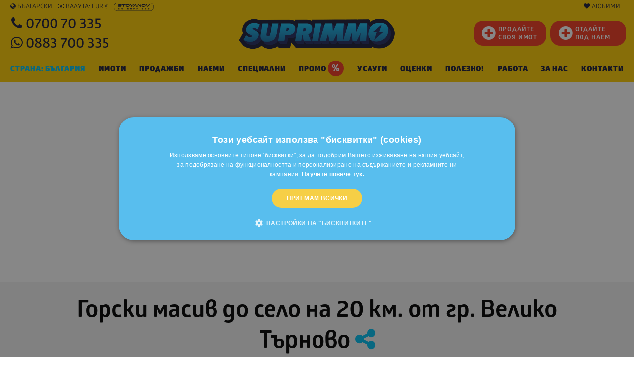

--- FILE ---
content_type: text/html; charset=windows-1251
request_url: https://www.suprimmo.bg/imot-62148-gorski-masiv-do-selo-na-20-km-ot-gr-veliko-tarnovo/
body_size: 59582
content:
<!doctype html>
<html class="no-js" lang="bg" >
    <head>
        <meta charset="utf-8">
        <meta name="viewport" content="width=device-width, initial-scale=1.0">

                                    <meta name="robots" content="index, follow" />
                                        <meta name="facebook-domain-verification" content="a80i02ko8gc44w5qx5dxr000r8u6xv" />
                                            
                            <link rel="preload" as="image" href="https://static4.superimoti.bg/property-images/big/62148_1.jpg" />
                <link rel="preconnect" as="css" href="https://maxcdn.bootstrapcdn.com/font-awesome/4.7.0/css/font-awesome.min.css" crossorigin />

        <link rel="icon" href="https://www.suprimmo.bg/img/favicon.png" type="image/x-icon">
        <style>

            .SelectClass, .SumoSelect.open .search-txt, .SumoUnder { position: absolute; -webkit-box-sizing: border-box; -moz-box-sizing: border-box; top: 0; left: 0; height: 2.6125rem; } .SumoSelect p { margin: 0; } .SumoSelect { width: 200px; } .SelectBox { padding: 5px 8px; } .sumoStopScroll { overflow: hidden; } .SumoSelect .hidden { display: none; } .SumoSelect .search-txt { display: none; outline: 0; } .SumoSelect .no-match { display: none; padding: 6px; } .SumoSelect.open .search-txt { display: inline-block; width: 100%; margin: 0; padding: 5px 12px; border: none; box-sizing: border-box; border-radius: 5px; } .SumoSelect.open > .search > label, .SumoSelect.open > .search > span { /* visibility: hidden; */ } .SelectClass, .SumoUnder { right: 0; height: 100%; width: 100%; border: none; box-sizing: border-box; -ms-filter: "progid:DXImageTransform.Microsoft.Alpha(Opacity=0)"; filter: alpha(opacity=0); -moz-opacity: 0; -khtml-opacity: 0; opacity: 0; } .SelectClass { z-index: 1; } .SumoSelect .select-all > label, .SumoSelect > .CaptionCont, .SumoSelect > .optWrapper > .options li.opt label { user-select: none; -o-user-select: none; -moz-user-select: none; -khtml-user-select: none; -webkit-user-select: none; } .SumoSelect { display: inline-block; position: relative; outline: 0; }.SumoSelect.open > .CaptionCont { outline: none; border: 1px solid #000; background-color: #fff; box-shadow: 0 0 5px #939598; transition: box-shadow 0.5s, border-color 0.25s ease-in-out; } .SumoSelect > .CaptionCont { position: relative; border: 1px solid #a4a4a4; min-height: 14px; background-color: #fff; border-radius: 2px; margin: 0; } .SumoSelect > .CaptionCont > span { display: block; padding-right: 30px; text-overflow: ellipsis; white-space: nowrap; overflow: hidden; cursor: default; } .SumoSelect > .CaptionCont > span.placeholder { color: #939598; font-style: italic; } .SumoSelect.SumoSelect.disabled > .CaptionCont > span.placeholder { color: rgb(148, 150, 153); } .SumoSelect > .CaptionCont > label { position: absolute; top: 0; right: 0; bottom: 0; width: 30px; } .SumoSelect > .CaptionCont > label > i { background-image: url([data-uri]); background-position: center center; width: 16px; height: 16px; display: block; position: absolute; top: 0; left: .5rem; right: 0; bottom: 0; margin: auto; background-repeat: no-repeat; opacity: 1; } .SumoSelect > .CaptionCont > .group> i { background-image: url([data-uri]); background-position: center center; width: 16px; height: 16px; display: block; position: absolute; top: 0; left: .5rem; right: 0; bottom: 0; margin: auto; background-repeat: no-repeat; opacity: 1; } .SumoSelect > .optWrapper { display: none; z-index: 1000; top: 30px; width: 100%; position: absolute; left: 0; -webkit-box-sizing: border-box; -moz-box-sizing: border-box; box-sizing: border-box; background: #fff; border: 1px solid #ddd; box-shadow: 2px 3px 3px rgba(0, 0, 0, 0.11); border-radius: 3px; overflow: hidden; } .SumoSelect.open > .optWrapper { top: 35px; display: block; } .SumoSelect.open > .optWrapper.up { top: auto; bottom: 100%; margin-bottom: 5px; } .SumoSelect > .optWrapper ul { list-style: none; display: block; padding: 0; margin: 0; overflow: auto; } .SumoSelect > .optWrapper > .options { border-radius: 2px; position: relative; max-height: 250px; } .SumoSelect > .optWrapper > .options li.group.disabled > label { opacity: 0.5; } .SumoSelect > .optWrapper > .options li ul li.opt { padding-left: 22px; } .SumoSelect > .optWrapper.multiple > .options li ul li.opt { padding-left: 50px; } .SumoSelect > .optWrapper.isFloating > .options { max-height: 100%; box-shadow: 0 0 100px #595959; } .SumoSelect > .optWrapper > .options li.opt { padding: 6px; position: relative; border-bottom: 1px solid #f5f5f5; } .SumoSelect > .optWrapper > .options > li.opt:first-child { border-radius: 2px 2px 0 0; } .SumoSelect > .optWrapper > .options > li.opt:last-child { border-radius: 0 0 2px 2px; border-bottom: none; } .SumoSelect > .optWrapper > .options li.opt:hover { background-color: #e4e4e4; } .SumoSelect > .optWrapper > .options li.opt.sel { background-color: #a1c0e4; border-bottom: 1px solid #a1c0e4; } .SumoSelect > .optWrapper > .options li label { text-overflow: ellipsis; white-space: nowrap; overflow: hidden; display: block; cursor: pointer; } .SumoSelect > .optWrapper > .options li span { display: none; } .SumoSelect > .optWrapper > .options li.group > label { cursor: default; padding: 10px 6px; font-weight: 700; } .SumoSelect > .optWrapper.isFloating { position: fixed; top: 0; left: 0; right: 0; width: 90%; bottom: 0; margin: auto; max-height: 90%; } .SumoSelect > .optWrapper > .options li.opt.disabled { background-color: inherit; pointer-events: none; } .SumoSelect > .optWrapper > .options li.opt.disabled * { -ms-filter: "progid:DXImageTransform.Microsoft.Alpha(Opacity=50)"; filter: alpha(opacity=50); -moz-opacity: 0.5; -khtml-opacity: 0.5; opacity: 0.5; } .SumoSelect > .optWrapper.multiple > .options li.opt { padding-left: 35px; cursor: pointer; } .SumoSelect .select-all > span, .SumoSelect > .optWrapper.multiple > .options li.opt span,.SumoSelect > .optWrapper.multiple > .options .group span { position: absolute; display: block; width: 30px; top: 0; bottom: 0; margin-left: -35px; } .SumoSelect .options .group .group-label{ position: relative!important; padding-left:2.7rem!important ; cursor: pointer!important ; user-select: none; background:whitesmoke; } .SumoSelect .options .group{ padding-left:0rem!important ; padding-top:0!important; padding-bottom:0!important; }.SumoSelect>.optWrapper.multiple>.options .group.selected-group .group-label span i { background-color: #50d8b4; box-shadow: none; border-color: transparent; background-image: url([data-uri]); background-repeat: no-repeat; background-position: center center; }.SumoSelect .select-all > span i, .SumoSelect > .optWrapper.multiple > .options li.opt span i { position: absolute; margin: auto; left: 0; right: 0; top: 0; bottom: 0; width: 14px; height: 14px; border: 1px solid #aeaeae; border-radius: 2px; box-shadow: inset 0 1px 3px rgba(0, 0, 0, 0.15); background-color: #fff; } .SumoSelect > .optWrapper > .MultiControls { display: none; border-top: 1px solid #ddd; background-color: #fff; box-shadow: 0 0 2px rgba(0, 0, 0, 0.13); border-radius: 0 0 3px 3px; } .SumoSelect > .optWrapper.multiple.isFloating > .MultiControls { display: block; margin-top: 5px; position: absolute; bottom: 0; width: 100%; } .SumoSelect > .optWrapper.multiple.okCancelInMulti > .MultiControls { display: block; } .SumoSelect > .optWrapper.multiple.okCancelInMulti > .MultiControls > p { padding: 6px; } .SumoSelect > .optWrapper.multiple > .MultiControls > p { display: inline-block; cursor: pointer; padding: 12px; width: 50%; box-sizing: border-box; text-align: center; } .SumoSelect > .optWrapper.multiple > .MultiControls > p:hover { opacity: .8; } .SumoSelect > .optWrapper.multiple > .MultiControls > p.btnOk { border-right: 1px solid #dbdbdb; border-radius: 0 0 0 3px; } .SumoSelect > .optWrapper.multiple > .MultiControls > p.btnCancel { border-radius: 0 0 3px; } .SumoSelect > .optWrapper.isFloating > .options li.opt { padding: 12px 6px; } .SumoSelect > .optWrapper.multiple.isFloating > .options li.opt { padding-left: 35px; } .SumoSelect > .optWrapper.multiple.isFloating { padding-bottom: 43px; } .SumoSelect .select-all.partial > span i, .SumoSelect .select-all.selected > span i, .SumoSelect > .optWrapper.multiple > .options li.opt.selected span i { background-color: #11a911; box-shadow: none; border-color: transparent; background-image: url([data-uri]); background-repeat: no-repeat; background-position: center center; } .SumoSelect.disabled { opacity: 1; cursor: not-allowed; } .SumoSelect.disabled >.CaptionCont>span.placeholder,.SumoSelect.disabled >.CaptionCont>label { cursor: not-allowed; opacity: .7; }.SumoSelect.disabled > .CaptionCont { background-color: rgba(255, 255, 255, 0.712); border-radius: 20px; } .SumoSelect .select-all { border-radius: 3px 3px 0 0; position: relative; border-bottom: 1px solid #ddd; background-color: #fff; padding: 8px 0 3px 35px; height: 20px; cursor: pointer; } .SumoSelect .select-all > label, .SumoSelect .select-all > span i { cursor: pointer; } .SumoSelect .select-all.partial > span i { background-color: #ccc; } .SumoSelect > .optWrapper > .options li.optGroup { padding-left: 5px; text-decoration: underline; } /*# sourceMappingURL=sumoselect.min.css.map */
        </style>

        <style>
            @import url(https://maxcdn.bootstrapcdn.com/font-awesome/4.7.0/css/font-awesome.min.css);
            @font-face {
                font-family: "Glober";
                src: url("/css_v7/webfonts_bg/GloberBG-Bold.woff") format("woff"), url("/css_v7/webfonts_bg/GloberBG-Bold.woff2") format("woff2");
                font-weight: bold;
            }
            @font-face {
                font-family: "Glober";
                src: url("/css_v7/webfonts_bg/GloberBG-BoldItalic.woff") format("woff"), url("/css_v7/webfonts_bg/GloberBG-BoldItalic.woff2") format("woff2");
                font-weight: bold;
                font-style: italic;
            }
            @font-face {
                font-family: "Glober";
                src: url("/css_v7/webfonts_bg/GloberBG-Regular.woff") format("woff"), url("/css_v7/webfonts_bg/GloberBG-Regular.woff2") format("woff2");
                font-weight: normal;
            }
            @font-face {
                font-family: "Glober";
                src: url("/css_v7/webfonts_bg/GloberBG-RegularItalic.woff") format("woff"),
                    url("/css_v7/webfonts_bg/GloberBG-RegularItalic.woff2") format("woff2");
                font-weight: normal;
                font-style: italic;
            }
            @font-face {
                font-family: "GloberLight";
                src: url("/css_v7/webfonts_bg/GloberBG-Light.woff") format("woff"), url("/css_v7/webfonts_bg/GloberBG-Light.woff2") format("woff2");
            }
            @font-face {
                font-family: "GloberSemiBold";
                src: url("/css_v7/webfonts_bg/GloberBG-SemiBold.woff") format("woff"), url("/css_v7/webfonts_bg/GloberBG-SemiBold.woff2") format("woff2");
            }
            @font-face {
                font-family: "GloberBold";
                src: url("/css_v7/webfonts_bg/GloberBG-Bold.woff") format("woff"), url("/css_v7/webfonts_bg/GloberBG-Bold.woff2") format("woff2");
            }
            @font-face {
                font-family: "GloberHeavy";
                src: url("/css_v7/webfonts_bg/GloberBG-Heavy.woff") format("woff"), url("/css_v7/webfonts_bg/GloberBG-Heavy.woff2") format("woff2");
            }
            @font-face {
                font-family: "GloberBlack";
                src: url("/css_v7/webfonts_bg/GloberBG-Black.woff") format("woff"), url("/css_v7/webfonts_bg/GloberBG-Black.woff2") format("woff2");
            }
        </style>
        <!-- frame.css -->
        <style>
            @media print,screen and (min-width:35.5em){.reveal,.reveal.large,.reveal.small,.reveal.tiny{right:auto;left:auto;margin:0 auto}}/*! normalize-scss | MIT/GPLv2 License | bit.ly/normalize-scss */html{font-family:sans-serif;line-height:1.15;-ms-text-size-adjust:100%;-webkit-text-size-adjust:100%}body{margin:0}article,aside,footer,header,nav,section{display:block}h1{font-size:2em;margin:.67em 0}figcaption,figure{display:block}figure{margin:1em 40px}hr{box-sizing:content-box;height:0;overflow:visible}main{display:block}pre{font-family:monospace,monospace;font-size:1em}a{background-color:transparent;-webkit-text-decoration-skip:objects}a:active,a:hover{outline-width:0}abbr[title]{border-bottom:none;text-decoration:underline;text-decoration:underline dotted}b,strong{font-weight:inherit}b,strong{font-weight:bolder}code,kbd,samp{font-family:monospace,monospace;font-size:1em}dfn{font-style:italic}mark{background-color:#ff0;color:#000}small{font-size:80%}sub,sup{font-size:75%;line-height:0;position:relative;vertical-align:baseline}sub{bottom:-.25em}sup{top:-.5em}audio,video{display:inline-block}audio:not([controls]){display:none;height:0}img{border-style:none}svg:not(:root){overflow:hidden}button,input,optgroup,select,textarea{font-family:sans-serif;font-size:100%;line-height:1.15;margin:0}button{overflow:visible}button,select{text-transform:none}[type=reset],[type=submit],button,html [type=button]{-webkit-appearance:button}[type=button]::-moz-focus-inner,[type=reset]::-moz-focus-inner,[type=submit]::-moz-focus-inner,button::-moz-focus-inner{border-style:none;padding:0}[type=button]:-moz-focusring,[type=reset]:-moz-focusring,[type=submit]:-moz-focusring,button:-moz-focusring{outline:1px dotted ButtonText}input{overflow:visible}[type=checkbox],[type=radio]{box-sizing:border-box;padding:0}[type=number]::-webkit-inner-spin-button,[type=number]::-webkit-outer-spin-button{height:auto}[type=search]{-webkit-appearance:textfield;outline-offset:-2px}[type=search]::-webkit-search-cancel-button,[type=search]::-webkit-search-decoration{-webkit-appearance:none}::-webkit-file-upload-button{-webkit-appearance:button;font:inherit}fieldset{border:1px solid silver;margin:0 2px;padding:.35em .625em .75em}legend{box-sizing:border-box;display:table;max-width:100%;padding:0;color:inherit;white-space:normal}progress{display:inline-block;vertical-align:baseline}textarea{overflow:auto}details{display:block}summary{display:list-item}menu{display:block}canvas{display:inline-block}template{display:none}[hidden]{display:none}.foundation-mq{font-family:"small=0em&medium=35.5em&large=64em&xlarge=75em&xxlarge=90em"}html{box-sizing:border-box;font-size:100%}*,::after,::before{box-sizing:inherit}body{margin:0;padding:0;background:#fff;font-family:Glober,"Helvetica Neue",Helvetica,Roboto,Arial,sans-serif;font-weight:400;line-height:1.5;color:#000;-webkit-font-smoothing:antialiased;-moz-osx-font-smoothing:grayscale}img{display:inline-block;vertical-align:middle;max-width:100%;height:auto;-ms-interpolation-mode:bicubic}textarea{height:auto;min-height:50px;border-radius:20px}select{box-sizing:border-box;width:100%;border-radius:20px}.map_canvas embed,.map_canvas img,.map_canvas object,.mqa-display embed,.mqa-display img,.mqa-display object{max-width:none!important}button{padding:0;appearance:none;border:0;border-radius:20px;background:0 0;line-height:1;cursor:auto}[data-whatinput=mouse] button{outline:0}pre{overflow:auto}button,input,optgroup,select,textarea{font-family:inherit}.is-visible{display:block!important}.is-hidden{display:none!important}.grid-container{padding-right:.75rem;padding-left:.75rem;max-width:73.75rem;margin:0 auto}.grid-container.fluid{padding-right:.75rem;padding-left:.75rem;max-width:100%;margin:0 auto}.grid-container.full{padding-right:0;padding-left:0;max-width:100%;margin:0 auto}.grid-x{display:flex;flex-flow:row wrap}.cell{flex:0 0 auto;min-height:0;min-width:0;width:100%}.cell.auto{flex:1 1 0px}.cell.shrink{flex:0 0 auto}.grid-x>.auto{width:auto}.grid-x>.shrink{width:auto}.grid-x>.small-1,.grid-x>.small-10,.grid-x>.small-11,.grid-x>.small-12,.grid-x>.small-2,.grid-x>.small-3,.grid-x>.small-4,.grid-x>.small-5,.grid-x>.small-6,.grid-x>.small-7,.grid-x>.small-8,.grid-x>.small-9,.grid-x>.small-full,.grid-x>.small-shrink{flex-basis:auto}@media print,screen and (min-width:35.5em){.grid-x>.medium-1,.grid-x>.medium-10,.grid-x>.medium-11,.grid-x>.medium-12,.grid-x>.medium-2,.grid-x>.medium-3,.grid-x>.medium-4,.grid-x>.medium-5,.grid-x>.medium-6,.grid-x>.medium-7,.grid-x>.medium-8,.grid-x>.medium-9,.grid-x>.medium-full,.grid-x>.medium-shrink{flex-basis:auto}}@media print,screen and (min-width:64em){.grid-x>.large-1,.grid-x>.large-10,.grid-x>.large-11,.grid-x>.large-12,.grid-x>.large-2,.grid-x>.large-3,.grid-x>.large-4,.grid-x>.large-5,.grid-x>.large-6,.grid-x>.large-7,.grid-x>.large-8,.grid-x>.large-9,.grid-x>.large-full,.grid-x>.large-shrink{flex-basis:auto}}.grid-x>.small-1{width:8.33333%}.grid-x>.small-2{width:16.66667%}.grid-x>.small-3{width:25%}.grid-x>.small-4{width:33.33333%}.grid-x>.small-5{width:41.66667%}.grid-x>.small-6{width:50%}.grid-x>.small-7{width:58.33333%}.grid-x>.small-8{width:66.66667%}.grid-x>.small-9{width:75%}.grid-x>.small-10{width:83.33333%}.grid-x>.small-11{width:91.66667%}.grid-x>.small-12{width:100%}@media print,screen and (min-width:35.5em){.grid-x>.medium-auto{flex:1 1 0px;width:auto}.grid-x>.medium-shrink{flex:0 0 auto;width:auto}.grid-x>.medium-1{width:8.33333%}.grid-x>.medium-2{width:16.66667%}.grid-x>.medium-3{width:25%}.grid-x>.medium-4{width:33.33333%}.grid-x>.medium-5{width:41.66667%}.grid-x>.medium-6{width:50%}.grid-x>.medium-7{width:58.33333%}.grid-x>.medium-8{width:66.66667%}.grid-x>.medium-9{width:75%}.grid-x>.medium-10{width:83.33333%}.grid-x>.medium-11{width:91.66667%}.grid-x>.medium-12{width:100%}}@media print,screen and (min-width:64em){.grid-x>.large-auto{flex:1 1 0px;width:auto}.grid-x>.large-shrink{flex:0 0 auto;width:auto}.grid-x>.large-1{width:8.33333%}.grid-x>.large-2{width:16.66667%}.grid-x>.large-3{width:25%}.grid-x>.large-4{width:33.33333%}.grid-x>.large-5{width:41.66667%}.grid-x>.large-6{width:50%}.grid-x>.large-7{width:58.33333%}.grid-x>.large-8{width:66.66667%}.grid-x>.large-9{width:75%}.grid-x>.large-10{width:83.33333%}.grid-x>.large-11{width:91.66667%}.grid-x>.large-12{width:100%}}.grid-margin-x:not(.grid-x)>.cell{width:auto}.grid-margin-y:not(.grid-y)>.cell{height:auto}.grid-margin-x{margin-left:-.75rem;margin-right:-.75rem}.grid-margin-x>.cell{width:calc(100% - 1.5rem);margin-left:.75rem;margin-right:.75rem}.grid-margin-x>.auto{width:auto}.grid-margin-x>.shrink{width:auto}.grid-margin-x>.small-1{width:calc(8.33333% - 1.5rem)}.grid-margin-x>.small-2{width:calc(16.66667% - 1.5rem)}.grid-margin-x>.small-3{width:calc(25% - 1.5rem)}.grid-margin-x>.small-4{width:calc(33.33333% - 1.5rem)}.grid-margin-x>.small-5{width:calc(41.66667% - 1.5rem)}.grid-margin-x>.small-6{width:calc(50% - 1.5rem)}.grid-margin-x>.small-7{width:calc(58.33333% - 1.5rem)}.grid-margin-x>.small-8{width:calc(66.66667% - 1.5rem)}.grid-margin-x>.small-9{width:calc(75% - 1.5rem)}.grid-margin-x>.small-10{width:calc(83.33333% - 1.5rem)}.grid-margin-x>.small-11{width:calc(91.66667% - 1.5rem)}.grid-margin-x>.small-12{width:calc(100% - 1.5rem)}@media print,screen and (min-width:35.5em){.grid-margin-x>.medium-auto{width:auto}.grid-margin-x>.medium-shrink{width:auto}.grid-margin-x>.medium-1{width:calc(8.33333% - 1.5rem)}.grid-margin-x>.medium-2{width:calc(16.66667% - 1.5rem)}.grid-margin-x>.medium-3{width:calc(25% - 1.5rem)}.grid-margin-x>.medium-4{width:calc(33.33333% - 1.5rem)}.grid-margin-x>.medium-5{width:calc(41.66667% - 1.5rem)}.grid-margin-x>.medium-6{width:calc(50% - 1.5rem)}.grid-margin-x>.medium-7{width:calc(58.33333% - 1.5rem)}.grid-margin-x>.medium-8{width:calc(66.66667% - 1.5rem)}.grid-margin-x>.medium-9{width:calc(75% - 1.5rem)}.grid-margin-x>.medium-10{width:calc(83.33333% - 1.5rem)}.grid-margin-x>.medium-11{width:calc(91.66667% - 1.5rem)}.grid-margin-x>.medium-12{width:calc(100% - 1.5rem)}}@media print,screen and (min-width:64em){.grid-margin-x>.large-auto{width:auto}.grid-margin-x>.large-shrink{width:auto}.grid-margin-x>.large-1{width:calc(8.33333% - 1.5rem)}.grid-margin-x>.large-2{width:calc(16.66667% - 1.5rem)}.grid-margin-x>.large-3{width:calc(25% - 1.5rem)}.grid-margin-x>.large-4{width:calc(33.33333% - 1.5rem)}.grid-margin-x>.large-5{width:calc(41.66667% - 1.5rem)}.grid-margin-x>.large-6{width:calc(50% - 1.5rem)}.grid-margin-x>.large-7{width:calc(58.33333% - 1.5rem)}.grid-margin-x>.large-8{width:calc(66.66667% - 1.5rem)}.grid-margin-x>.large-9{width:calc(75% - 1.5rem)}.grid-margin-x>.large-10{width:calc(83.33333% - 1.5rem)}.grid-margin-x>.large-11{width:calc(91.66667% - 1.5rem)}.grid-margin-x>.large-12{width:calc(100% - 1.5rem)}}.grid-padding-x .grid-padding-x{margin-right:-.75rem;margin-left:-.75rem}.grid-container:not(.full)>.grid-padding-x{margin-right:-.75rem;margin-left:-.75rem}.grid-padding-x>.cell{padding-right:.75rem;padding-left:.75rem}.small-up-1>.cell{width:100%}.small-up-2>.cell{width:50%}.small-up-3>.cell{width:33.33333%}.small-up-4>.cell{width:25%}.small-up-5>.cell{width:20%}.small-up-6>.cell{width:16.66667%}.small-up-7>.cell{width:14.28571%}.small-up-8>.cell{width:12.5%}@media print,screen and (min-width:35.5em){.medium-up-1>.cell{width:100%}.medium-up-2>.cell{width:50%}.medium-up-3>.cell{width:33.33333%}.medium-up-4>.cell{width:25%}.medium-up-5>.cell{width:20%}.medium-up-6>.cell{width:16.66667%}.medium-up-7>.cell{width:14.28571%}.medium-up-8>.cell{width:12.5%}}@media print,screen and (min-width:64em){.large-up-1>.cell{width:100%}.large-up-2>.cell{width:50%}.large-up-3>.cell{width:33.33333%}.large-up-4>.cell{width:25%}.large-up-5>.cell{width:20%}.large-up-6>.cell{width:16.66667%}.large-up-7>.cell{width:14.28571%}.large-up-8>.cell{width:12.5%}}.grid-margin-x.small-up-1>.cell{width:calc(100% - 1.5rem)}.grid-margin-x.small-up-2>.cell{width:calc(50% - 1.5rem)}.grid-margin-x.small-up-3>.cell{width:calc(33.33333% - 1.5rem)}.grid-margin-x.small-up-4>.cell{width:calc(25% - 1.5rem)}.grid-margin-x.small-up-5>.cell{width:calc(20% - 1.5rem)}.grid-margin-x.small-up-6>.cell{width:calc(16.66667% - 1.5rem)}.grid-margin-x.small-up-7>.cell{width:calc(14.28571% - 1.5rem)}.grid-margin-x.small-up-8>.cell{width:calc(12.5% - 1.5rem)}@media print,screen and (min-width:35.5em){.grid-margin-x.medium-up-1>.cell{width:calc(100% - 1.5rem)}.grid-margin-x.medium-up-2>.cell{width:calc(50% - 1.5rem)}.grid-margin-x.medium-up-3>.cell{width:calc(33.33333% - 1.5rem)}.grid-margin-x.medium-up-4>.cell{width:calc(25% - 1.5rem)}.grid-margin-x.medium-up-5>.cell{width:calc(20% - 1.5rem)}.grid-margin-x.medium-up-6>.cell{width:calc(16.66667% - 1.5rem)}.grid-margin-x.medium-up-7>.cell{width:calc(14.28571% - 1.5rem)}.grid-margin-x.medium-up-8>.cell{width:calc(12.5% - 1.5rem)}}@media print,screen and (min-width:64em){.grid-margin-x.large-up-1>.cell{width:calc(100% - 1.5rem)}.grid-margin-x.large-up-2>.cell{width:calc(50% - 1.5rem)}.grid-margin-x.large-up-3>.cell{width:calc(33.33333% - 1.5rem)}.grid-margin-x.large-up-4>.cell{width:calc(25% - 1.5rem)}.grid-margin-x.large-up-5>.cell{width:calc(20% - 1.5rem)}.grid-margin-x.large-up-6>.cell{width:calc(16.66667% - 1.5rem)}.grid-margin-x.large-up-7>.cell{width:calc(14.28571% - 1.5rem)}.grid-margin-x.large-up-8>.cell{width:calc(12.5% - 1.5rem)}}.small-margin-collapse{margin-right:0;margin-left:0}.small-margin-collapse>.cell{margin-right:0;margin-left:0}.small-margin-collapse>.small-1{width:8.33333%}.small-margin-collapse>.small-2{width:16.66667%}.small-margin-collapse>.small-3{width:25%}.small-margin-collapse>.small-4{width:33.33333%}.small-margin-collapse>.small-5{width:41.66667%}.small-margin-collapse>.small-6{width:50%}.small-margin-collapse>.small-7{width:58.33333%}.small-margin-collapse>.small-8{width:66.66667%}.small-margin-collapse>.small-9{width:75%}.small-margin-collapse>.small-10{width:83.33333%}.small-margin-collapse>.small-11{width:91.66667%}.small-margin-collapse>.small-12{width:100%}@media print,screen and (min-width:35.5em){.small-margin-collapse>.medium-1{width:8.33333%}.small-margin-collapse>.medium-2{width:16.66667%}.small-margin-collapse>.medium-3{width:25%}.small-margin-collapse>.medium-4{width:33.33333%}.small-margin-collapse>.medium-5{width:41.66667%}.small-margin-collapse>.medium-6{width:50%}.small-margin-collapse>.medium-7{width:58.33333%}.small-margin-collapse>.medium-8{width:66.66667%}.small-margin-collapse>.medium-9{width:75%}.small-margin-collapse>.medium-10{width:83.33333%}.small-margin-collapse>.medium-11{width:91.66667%}.small-margin-collapse>.medium-12{width:100%}}@media print,screen and (min-width:64em){.small-margin-collapse>.large-1{width:8.33333%}.small-margin-collapse>.large-2{width:16.66667%}.small-margin-collapse>.large-3{width:25%}.small-margin-collapse>.large-4{width:33.33333%}.small-margin-collapse>.large-5{width:41.66667%}.small-margin-collapse>.large-6{width:50%}.small-margin-collapse>.large-7{width:58.33333%}.small-margin-collapse>.large-8{width:66.66667%}.small-margin-collapse>.large-9{width:75%}.small-margin-collapse>.large-10{width:83.33333%}.small-margin-collapse>.large-11{width:91.66667%}.small-margin-collapse>.large-12{width:100%}}.small-padding-collapse{margin-right:0;margin-left:0}.small-padding-collapse>.cell{padding-right:0;padding-left:0}@media print,screen and (min-width:35.5em){.medium-margin-collapse{margin-right:0;margin-left:0}.medium-margin-collapse>.cell{margin-right:0;margin-left:0}}@media print,screen and (min-width:35.5em){.medium-margin-collapse>.small-1{width:8.33333%}.medium-margin-collapse>.small-2{width:16.66667%}.medium-margin-collapse>.small-3{width:25%}.medium-margin-collapse>.small-4{width:33.33333%}.medium-margin-collapse>.small-5{width:41.66667%}.medium-margin-collapse>.small-6{width:50%}.medium-margin-collapse>.small-7{width:58.33333%}.medium-margin-collapse>.small-8{width:66.66667%}.medium-margin-collapse>.small-9{width:75%}.medium-margin-collapse>.small-10{width:83.33333%}.medium-margin-collapse>.small-11{width:91.66667%}.medium-margin-collapse>.small-12{width:100%}}@media print,screen and (min-width:35.5em){.medium-margin-collapse>.medium-1{width:8.33333%}.medium-margin-collapse>.medium-2{width:16.66667%}.medium-margin-collapse>.medium-3{width:25%}.medium-margin-collapse>.medium-4{width:33.33333%}.medium-margin-collapse>.medium-5{width:41.66667%}.medium-margin-collapse>.medium-6{width:50%}.medium-margin-collapse>.medium-7{width:58.33333%}.medium-margin-collapse>.medium-8{width:66.66667%}.medium-margin-collapse>.medium-9{width:75%}.medium-margin-collapse>.medium-10{width:83.33333%}.medium-margin-collapse>.medium-11{width:91.66667%}.medium-margin-collapse>.medium-12{width:100%}}@media print,screen and (min-width:64em){.medium-margin-collapse>.large-1{width:8.33333%}.medium-margin-collapse>.large-2{width:16.66667%}.medium-margin-collapse>.large-3{width:25%}.medium-margin-collapse>.large-4{width:33.33333%}.medium-margin-collapse>.large-5{width:41.66667%}.medium-margin-collapse>.large-6{width:50%}.medium-margin-collapse>.large-7{width:58.33333%}.medium-margin-collapse>.large-8{width:66.66667%}.medium-margin-collapse>.large-9{width:75%}.medium-margin-collapse>.large-10{width:83.33333%}.medium-margin-collapse>.large-11{width:91.66667%}.medium-margin-collapse>.large-12{width:100%}}@media print,screen and (min-width:35.5em){.medium-padding-collapse{margin-right:0;margin-left:0}.medium-padding-collapse>.cell{padding-right:0;padding-left:0}}@media print,screen and (min-width:64em){.large-margin-collapse{margin-right:0;margin-left:0}.large-margin-collapse>.cell{margin-right:0;margin-left:0}}@media print,screen and (min-width:64em){.large-margin-collapse>.small-1{width:8.33333%}.large-margin-collapse>.small-2{width:16.66667%}.large-margin-collapse>.small-3{width:25%}.large-margin-collapse>.small-4{width:33.33333%}.large-margin-collapse>.small-5{width:41.66667%}.large-margin-collapse>.small-6{width:50%}.large-margin-collapse>.small-7{width:58.33333%}.large-margin-collapse>.small-8{width:66.66667%}.large-margin-collapse>.small-9{width:75%}.large-margin-collapse>.small-10{width:83.33333%}.large-margin-collapse>.small-11{width:91.66667%}.large-margin-collapse>.small-12{width:100%}}@media print,screen and (min-width:64em){.large-margin-collapse>.medium-1{width:8.33333%}.large-margin-collapse>.medium-2{width:16.66667%}.large-margin-collapse>.medium-3{width:25%}.large-margin-collapse>.medium-4{width:33.33333%}.large-margin-collapse>.medium-5{width:41.66667%}.large-margin-collapse>.medium-6{width:50%}.large-margin-collapse>.medium-7{width:58.33333%}.large-margin-collapse>.medium-8{width:66.66667%}.large-margin-collapse>.medium-9{width:75%}.large-margin-collapse>.medium-10{width:83.33333%}.large-margin-collapse>.medium-11{width:91.66667%}.large-margin-collapse>.medium-12{width:100%}}@media print,screen and (min-width:64em){.large-margin-collapse>.large-1{width:8.33333%}.large-margin-collapse>.large-2{width:16.66667%}.large-margin-collapse>.large-3{width:25%}.large-margin-collapse>.large-4{width:33.33333%}.large-margin-collapse>.large-5{width:41.66667%}.large-margin-collapse>.large-6{width:50%}.large-margin-collapse>.large-7{width:58.33333%}.large-margin-collapse>.large-8{width:66.66667%}.large-margin-collapse>.large-9{width:75%}.large-margin-collapse>.large-10{width:83.33333%}.large-margin-collapse>.large-11{width:91.66667%}.large-margin-collapse>.large-12{width:100%}}@media print,screen and (min-width:64em){.large-padding-collapse{margin-right:0;margin-left:0}.large-padding-collapse>.cell{padding-right:0;padding-left:0}}.small-offset-0{margin-left:0}.grid-margin-x>.small-offset-0{margin-left:calc(0% + .75rem)}.small-offset-1{margin-left:8.33333%}.grid-margin-x>.small-offset-1{margin-left:calc(8.33333% + .75rem)}.small-offset-2{margin-left:16.66667%}.grid-margin-x>.small-offset-2{margin-left:calc(16.66667% + .75rem)}.small-offset-3{margin-left:25%}.grid-margin-x>.small-offset-3{margin-left:calc(25% + .75rem)}.small-offset-4{margin-left:33.33333%}.grid-margin-x>.small-offset-4{margin-left:calc(33.33333% + .75rem)}.small-offset-5{margin-left:41.66667%}.grid-margin-x>.small-offset-5{margin-left:calc(41.66667% + .75rem)}.small-offset-6{margin-left:50%}.grid-margin-x>.small-offset-6{margin-left:calc(50% + .75rem)}.small-offset-7{margin-left:58.33333%}.grid-margin-x>.small-offset-7{margin-left:calc(58.33333% + .75rem)}.small-offset-8{margin-left:66.66667%}.grid-margin-x>.small-offset-8{margin-left:calc(66.66667% + .75rem)}.small-offset-9{margin-left:75%}.grid-margin-x>.small-offset-9{margin-left:calc(75% + .75rem)}.small-offset-10{margin-left:83.33333%}.grid-margin-x>.small-offset-10{margin-left:calc(83.33333% + .75rem)}.small-offset-11{margin-left:91.66667%}.grid-margin-x>.small-offset-11{margin-left:calc(91.66667% + .75rem)}@media print,screen and (min-width:35.5em){.medium-offset-0{margin-left:0}.grid-margin-x>.medium-offset-0{margin-left:calc(0% + .75rem)}.medium-offset-1{margin-left:8.33333%}.grid-margin-x>.medium-offset-1{margin-left:calc(8.33333% + .75rem)}.medium-offset-2{margin-left:16.66667%}.grid-margin-x>.medium-offset-2{margin-left:calc(16.66667% + .75rem)}.medium-offset-3{margin-left:25%}.grid-margin-x>.medium-offset-3{margin-left:calc(25% + .75rem)}.medium-offset-4{margin-left:33.33333%}.grid-margin-x>.medium-offset-4{margin-left:calc(33.33333% + .75rem)}.medium-offset-5{margin-left:41.66667%}.grid-margin-x>.medium-offset-5{margin-left:calc(41.66667% + .75rem)}.medium-offset-6{margin-left:50%}.grid-margin-x>.medium-offset-6{margin-left:calc(50% + .75rem)}.medium-offset-7{margin-left:58.33333%}.grid-margin-x>.medium-offset-7{margin-left:calc(58.33333% + .75rem)}.medium-offset-8{margin-left:66.66667%}.grid-margin-x>.medium-offset-8{margin-left:calc(66.66667% + .75rem)}.medium-offset-9{margin-left:75%}.grid-margin-x>.medium-offset-9{margin-left:calc(75% + .75rem)}.medium-offset-10{margin-left:83.33333%}.grid-margin-x>.medium-offset-10{margin-left:calc(83.33333% + .75rem)}.medium-offset-11{margin-left:91.66667%}.grid-margin-x>.medium-offset-11{margin-left:calc(91.66667% + .75rem)}}@media print,screen and (min-width:64em){.large-offset-0{margin-left:0}.grid-margin-x>.large-offset-0{margin-left:calc(0% + .75rem)}.large-offset-1{margin-left:8.33333%}.grid-margin-x>.large-offset-1{margin-left:calc(8.33333% + .75rem)}.large-offset-2{margin-left:16.66667%}.grid-margin-x>.large-offset-2{margin-left:calc(16.66667% + .75rem)}.large-offset-3{margin-left:25%}.grid-margin-x>.large-offset-3{margin-left:calc(25% + .75rem)}.large-offset-4{margin-left:33.33333%}.grid-margin-x>.large-offset-4{margin-left:calc(33.33333% + .75rem)}.large-offset-5{margin-left:41.66667%}.grid-margin-x>.large-offset-5{margin-left:calc(41.66667% + .75rem)}.large-offset-6{margin-left:50%}.grid-margin-x>.large-offset-6{margin-left:calc(50% + .75rem)}.large-offset-7{margin-left:58.33333%}.grid-margin-x>.large-offset-7{margin-left:calc(58.33333% + .75rem)}.large-offset-8{margin-left:66.66667%}.grid-margin-x>.large-offset-8{margin-left:calc(66.66667% + .75rem)}.large-offset-9{margin-left:75%}.grid-margin-x>.large-offset-9{margin-left:calc(75% + .75rem)}.large-offset-10{margin-left:83.33333%}.grid-margin-x>.large-offset-10{margin-left:calc(83.33333% + .75rem)}.large-offset-11{margin-left:91.66667%}.grid-margin-x>.large-offset-11{margin-left:calc(91.66667% + .75rem)}}.grid-y{display:flex;flex-flow:column nowrap}.grid-y>.cell{width:auto}.grid-y>.auto{height:auto}.grid-y>.shrink{height:auto}.grid-y>.small-1,.grid-y>.small-10,.grid-y>.small-11,.grid-y>.small-12,.grid-y>.small-2,.grid-y>.small-3,.grid-y>.small-4,.grid-y>.small-5,.grid-y>.small-6,.grid-y>.small-7,.grid-y>.small-8,.grid-y>.small-9,.grid-y>.small-full,.grid-y>.small-shrink{flex-basis:auto}@media print,screen and (min-width:35.5em){.grid-y>.medium-1,.grid-y>.medium-10,.grid-y>.medium-11,.grid-y>.medium-12,.grid-y>.medium-2,.grid-y>.medium-3,.grid-y>.medium-4,.grid-y>.medium-5,.grid-y>.medium-6,.grid-y>.medium-7,.grid-y>.medium-8,.grid-y>.medium-9,.grid-y>.medium-full,.grid-y>.medium-shrink{flex-basis:auto}}@media print,screen and (min-width:64em){.grid-y>.large-1,.grid-y>.large-10,.grid-y>.large-11,.grid-y>.large-12,.grid-y>.large-2,.grid-y>.large-3,.grid-y>.large-4,.grid-y>.large-5,.grid-y>.large-6,.grid-y>.large-7,.grid-y>.large-8,.grid-y>.large-9,.grid-y>.large-full,.grid-y>.large-shrink{flex-basis:auto}}.grid-y>.small-1{height:8.33333%}.grid-y>.small-2{height:16.66667%}.grid-y>.small-3{height:25%}.grid-y>.small-4{height:33.33333%}.grid-y>.small-5{height:41.66667%}.grid-y>.small-6{height:50%}.grid-y>.small-7{height:58.33333%}.grid-y>.small-8{height:66.66667%}.grid-y>.small-9{height:75%}.grid-y>.small-10{height:83.33333%}.grid-y>.small-11{height:91.66667%}.grid-y>.small-12{height:100%}@media print,screen and (min-width:35.5em){.grid-y>.medium-auto{flex:1 1 0px;height:auto}.grid-y>.medium-shrink{height:auto}.grid-y>.medium-1{height:8.33333%}.grid-y>.medium-2{height:16.66667%}.grid-y>.medium-3{height:25%}.grid-y>.medium-4{height:33.33333%}.grid-y>.medium-5{height:41.66667%}.grid-y>.medium-6{height:50%}.grid-y>.medium-7{height:58.33333%}.grid-y>.medium-8{height:66.66667%}.grid-y>.medium-9{height:75%}.grid-y>.medium-10{height:83.33333%}.grid-y>.medium-11{height:91.66667%}.grid-y>.medium-12{height:100%}}@media print,screen and (min-width:64em){.grid-y>.large-auto{flex:1 1 0px;height:auto}.grid-y>.large-shrink{height:auto}.grid-y>.large-1{height:8.33333%}.grid-y>.large-2{height:16.66667%}.grid-y>.large-3{height:25%}.grid-y>.large-4{height:33.33333%}.grid-y>.large-5{height:41.66667%}.grid-y>.large-6{height:50%}.grid-y>.large-7{height:58.33333%}.grid-y>.large-8{height:66.66667%}.grid-y>.large-9{height:75%}.grid-y>.large-10{height:83.33333%}.grid-y>.large-11{height:91.66667%}.grid-y>.large-12{height:100%}}.grid-padding-y .grid-padding-y{margin-top:-.75rem;margin-bottom:-.75rem}.grid-padding-y>.cell{padding-top:.75rem;padding-bottom:.75rem}.grid-margin-y{margin-top:-.75rem;margin-bottom:-.75rem}.grid-margin-y>.cell{height:calc(100% - 1.5rem);margin-top:.75rem;margin-bottom:.75rem}.grid-margin-y>.auto{height:auto}.grid-margin-y>.shrink{height:auto}.grid-margin-y>.small-1{height:calc(8.33333% - 1.5rem)}.grid-margin-y>.small-2{height:calc(16.66667% - 1.5rem)}.grid-margin-y>.small-3{height:calc(25% - 1.5rem)}.grid-margin-y>.small-4{height:calc(33.33333% - 1.5rem)}.grid-margin-y>.small-5{height:calc(41.66667% - 1.5rem)}.grid-margin-y>.small-6{height:calc(50% - 1.5rem)}.grid-margin-y>.small-7{height:calc(58.33333% - 1.5rem)}.grid-margin-y>.small-8{height:calc(66.66667% - 1.5rem)}.grid-margin-y>.small-9{height:calc(75% - 1.5rem)}.grid-margin-y>.small-10{height:calc(83.33333% - 1.5rem)}.grid-margin-y>.small-11{height:calc(91.66667% - 1.5rem)}.grid-margin-y>.small-12{height:calc(100% - 1.5rem)}@media print,screen and (min-width:35.5em){.grid-margin-y>.medium-auto{height:auto}.grid-margin-y>.medium-shrink{height:auto}.grid-margin-y>.medium-1{height:calc(8.33333% - 1.5rem)}.grid-margin-y>.medium-2{height:calc(16.66667% - 1.5rem)}.grid-margin-y>.medium-3{height:calc(25% - 1.5rem)}.grid-margin-y>.medium-4{height:calc(33.33333% - 1.5rem)}.grid-margin-y>.medium-5{height:calc(41.66667% - 1.5rem)}.grid-margin-y>.medium-6{height:calc(50% - 1.5rem)}.grid-margin-y>.medium-7{height:calc(58.33333% - 1.5rem)}.grid-margin-y>.medium-8{height:calc(66.66667% - 1.5rem)}.grid-margin-y>.medium-9{height:calc(75% - 1.5rem)}.grid-margin-y>.medium-10{height:calc(83.33333% - 1.5rem)}.grid-margin-y>.medium-11{height:calc(91.66667% - 1.5rem)}.grid-margin-y>.medium-12{height:calc(100% - 1.5rem)}}@media print,screen and (min-width:64em){.grid-margin-y>.large-auto{height:auto}.grid-margin-y>.large-shrink{height:auto}.grid-margin-y>.large-1{height:calc(8.33333% - 1.5rem)}.grid-margin-y>.large-2{height:calc(16.66667% - 1.5rem)}.grid-margin-y>.large-3{height:calc(25% - 1.5rem)}.grid-margin-y>.large-4{height:calc(33.33333% - 1.5rem)}.grid-margin-y>.large-5{height:calc(41.66667% - 1.5rem)}.grid-margin-y>.large-6{height:calc(50% - 1.5rem)}.grid-margin-y>.large-7{height:calc(58.33333% - 1.5rem)}.grid-margin-y>.large-8{height:calc(66.66667% - 1.5rem)}.grid-margin-y>.large-9{height:calc(75% - 1.5rem)}.grid-margin-y>.large-10{height:calc(83.33333% - 1.5rem)}.grid-margin-y>.large-11{height:calc(91.66667% - 1.5rem)}.grid-margin-y>.large-12{height:calc(100% - 1.5rem)}}.grid-frame{overflow:hidden;position:relative;flex-wrap:nowrap;align-items:stretch;width:100vw}.cell .grid-frame{width:100%}.cell-block{overflow-x:auto;max-width:100%;-webkit-overflow-scrolling:touch;-ms-overflow-stype:-ms-autohiding-scrollbar}.cell-block-y{overflow-y:auto;max-height:100%;-webkit-overflow-scrolling:touch;-ms-overflow-stype:-ms-autohiding-scrollbar}.cell-block-container{display:flex;flex-direction:column;max-height:100%}.cell-block-container>.grid-x{max-height:100%;flex-wrap:nowrap}@media print,screen and (min-width:35.5em){.medium-grid-frame{overflow:hidden;position:relative;flex-wrap:nowrap;align-items:stretch;width:100vw}.cell .medium-grid-frame{width:100%}.medium-cell-block{overflow-x:auto;max-width:100%;-webkit-overflow-scrolling:touch;-ms-overflow-stype:-ms-autohiding-scrollbar}.medium-cell-block-container{display:flex;flex-direction:column;max-height:100%}.medium-cell-block-container>.grid-x{max-height:100%;flex-wrap:nowrap}.medium-cell-block-y{overflow-y:auto;max-height:100%;-webkit-overflow-scrolling:touch;-ms-overflow-stype:-ms-autohiding-scrollbar}}@media print,screen and (min-width:64em){.large-grid-frame{overflow:hidden;position:relative;flex-wrap:nowrap;align-items:stretch;width:100vw}.cell .large-grid-frame{width:100%}.large-cell-block{overflow-x:auto;max-width:100%;-webkit-overflow-scrolling:touch;-ms-overflow-stype:-ms-autohiding-scrollbar}.large-cell-block-container{display:flex;flex-direction:column;max-height:100%}.large-cell-block-container>.grid-x{max-height:100%;flex-wrap:nowrap}.large-cell-block-y{overflow-y:auto;max-height:100%;-webkit-overflow-scrolling:touch;-ms-overflow-stype:-ms-autohiding-scrollbar}}.grid-y.grid-frame{width:auto;overflow:hidden;position:relative;flex-wrap:nowrap;align-items:stretch;height:100vh}@media print,screen and (min-width:35.5em){.grid-y.medium-grid-frame{width:auto;overflow:hidden;position:relative;flex-wrap:nowrap;align-items:stretch;height:100vh}}@media print,screen and (min-width:64em){.grid-y.large-grid-frame{width:auto;overflow:hidden;position:relative;flex-wrap:nowrap;align-items:stretch;height:100vh}}.cell .grid-y.grid-frame{height:100%}@media print,screen and (min-width:35.5em){.cell .grid-y.medium-grid-frame{height:100%}}@media print,screen and (min-width:64em){.cell .grid-y.large-grid-frame{height:100%}}.grid-margin-y{margin-top:-.75rem;margin-bottom:-.75rem}.grid-margin-y>.cell{height:calc(100% - 1.5rem);margin-top:.75rem;margin-bottom:.75rem}.grid-margin-y>.auto{height:auto}.grid-margin-y>.shrink{height:auto}.grid-margin-y>.small-1{height:calc(8.33333% - 1.5rem)}.grid-margin-y>.small-2{height:calc(16.66667% - 1.5rem)}.grid-margin-y>.small-3{height:calc(25% - 1.5rem)}.grid-margin-y>.small-4{height:calc(33.33333% - 1.5rem)}.grid-margin-y>.small-5{height:calc(41.66667% - 1.5rem)}.grid-margin-y>.small-6{height:calc(50% - 1.5rem)}.grid-margin-y>.small-7{height:calc(58.33333% - 1.5rem)}.grid-margin-y>.small-8{height:calc(66.66667% - 1.5rem)}.grid-margin-y>.small-9{height:calc(75% - 1.5rem)}.grid-margin-y>.small-10{height:calc(83.33333% - 1.5rem)}.grid-margin-y>.small-11{height:calc(91.66667% - 1.5rem)}.grid-margin-y>.small-12{height:calc(100% - 1.5rem)}@media print,screen and (min-width:35.5em){.grid-margin-y>.medium-auto{height:auto}.grid-margin-y>.medium-shrink{height:auto}.grid-margin-y>.medium-1{height:calc(8.33333% - 1.5rem)}.grid-margin-y>.medium-2{height:calc(16.66667% - 1.5rem)}.grid-margin-y>.medium-3{height:calc(25% - 1.5rem)}.grid-margin-y>.medium-4{height:calc(33.33333% - 1.5rem)}.grid-margin-y>.medium-5{height:calc(41.66667% - 1.5rem)}.grid-margin-y>.medium-6{height:calc(50% - 1.5rem)}.grid-margin-y>.medium-7{height:calc(58.33333% - 1.5rem)}.grid-margin-y>.medium-8{height:calc(66.66667% - 1.5rem)}.grid-margin-y>.medium-9{height:calc(75% - 1.5rem)}.grid-margin-y>.medium-10{height:calc(83.33333% - 1.5rem)}.grid-margin-y>.medium-11{height:calc(91.66667% - 1.5rem)}.grid-margin-y>.medium-12{height:calc(100% - 1.5rem)}}@media print,screen and (min-width:64em){.grid-margin-y>.large-auto{height:auto}.grid-margin-y>.large-shrink{height:auto}.grid-margin-y>.large-1{height:calc(8.33333% - 1.5rem)}.grid-margin-y>.large-2{height:calc(16.66667% - 1.5rem)}.grid-margin-y>.large-3{height:calc(25% - 1.5rem)}.grid-margin-y>.large-4{height:calc(33.33333% - 1.5rem)}.grid-margin-y>.large-5{height:calc(41.66667% - 1.5rem)}.grid-margin-y>.large-6{height:calc(50% - 1.5rem)}.grid-margin-y>.large-7{height:calc(58.33333% - 1.5rem)}.grid-margin-y>.large-8{height:calc(66.66667% - 1.5rem)}.grid-margin-y>.large-9{height:calc(75% - 1.5rem)}.grid-margin-y>.large-10{height:calc(83.33333% - 1.5rem)}.grid-margin-y>.large-11{height:calc(91.66667% - 1.5rem)}.grid-margin-y>.large-12{height:calc(100% - 1.5rem)}}.grid-frame.grid-margin-y{height:calc(100vh + 1.5rem)}@media print,screen and (min-width:35.5em){.grid-margin-y.medium-grid-frame{height:calc(100vh + 1.5rem)}}@media print,screen and (min-width:64em){.grid-margin-y.large-grid-frame{height:calc(100vh + 1.5rem)}}.align-right{justify-content:flex-end}.align-center{justify-content:center}.align-justify{justify-content:space-between}.align-spaced{justify-content:space-around}.align-right.vertical.menu>li>a{justify-content:flex-end}.align-center.vertical.menu>li>a{justify-content:center}.align-top{align-items:flex-start}.align-self-top{align-self:flex-start}.align-bottom{align-items:flex-end}.align-self-bottom{align-self:flex-end}.align-middle{align-items:center}.align-self-middle{align-self:center}.align-stretch{align-items:stretch}.align-self-stretch{align-self:stretch}.align-center-middle{justify-content:center;align-items:center;align-content:center}.small-order-1{order:1}.small-order-2{order:2}.small-order-3{order:3}.small-order-4{order:4}.small-order-5{order:5}.small-order-6{order:6}@media print,screen and (min-width:35.5em){.medium-order-1{order:1}.medium-order-2{order:2}.medium-order-3{order:3}.medium-order-4{order:4}.medium-order-5{order:5}.medium-order-6{order:6}}@media print,screen and (min-width:64em){.large-order-1{order:1}.large-order-2{order:2}.large-order-3{order:3}.large-order-4{order:4}.large-order-5{order:5}.large-order-6{order:6}}.flex-container{display:flex}.flex-child-auto{flex:1 1 auto}.flex-child-grow{flex:1 0 auto}.flex-child-shrink{flex:0 1 auto}.flex-dir-row{flex-direction:row}.flex-dir-row-reverse{flex-direction:row-reverse}.flex-dir-column{flex-direction:column}.flex-dir-column-reverse{flex-direction:column-reverse}@media print,screen and (min-width:35.5em){.medium-flex-container{display:flex}.medium-flex-child-auto{flex:1 1 auto}.medium-flex-child-grow{flex:1 0 auto}.medium-flex-child-shrink{flex:0 1 auto}.medium-flex-dir-row{flex-direction:row}.medium-flex-dir-row-reverse{flex-direction:row-reverse}.medium-flex-dir-column{flex-direction:column}.medium-flex-dir-column-reverse{flex-direction:column-reverse}}@media print,screen and (min-width:64em){.large-flex-container{display:flex}.large-flex-child-auto{flex:1 1 auto}.large-flex-child-grow{flex:1 0 auto}.large-flex-child-shrink{flex:0 1 auto}.large-flex-dir-row{flex-direction:row}.large-flex-dir-row-reverse{flex-direction:row-reverse}.large-flex-dir-column{flex-direction:column}.large-flex-dir-column-reverse{flex-direction:column-reverse}}blockquote,dd,div,dl,dt,form,h1,h2,h3,h4,h5,h6,li,ol,p,pre,td,th,ul{margin:0;padding:0}p{margin-bottom:1rem;font-size:inherit;line-height:1.6;text-rendering:optimizeLegibility}em,i{font-style:italic;line-height:inherit}b,strong{font-weight:700;line-height:inherit}small{font-size:80%;line-height:inherit}.h1,.h2,.h3,.h4,.h5,.h6,h1,h2,h3,h4,h5,h6{font-family:Glober,"Helvetica Neue",Helvetica,Roboto,Arial,sans-serif;font-style:normal;font-weight:700;color:inherit;text-rendering:optimizeLegibility}.h1 small,.h2 small,.h3 small,.h4 small,.h5 small,.h6 small,h1 small,h2 small,h3 small,h4 small,h5 small,h6 small{line-height:0;color:#939598}.h1,h1{font-size:1.75rem;line-height:1.3;margin-top:0;margin-bottom:1rem}.h2,h2{font-size:1.5rem;line-height:1.3;margin-top:0;margin-bottom:1rem}.h3,h3{font-size:1.1875rem;line-height:1.3;margin-top:0;margin-bottom:1rem}.h4,h4{font-size:1.125rem;line-height:1.3;margin-top:0;margin-bottom:1rem}.h5,h5{font-size:1.0625rem;line-height:1.3;margin-top:0;margin-bottom:1rem}.h6,h6{font-size:1rem;line-height:1.3;margin-top:0;margin-bottom:1rem}@media print,screen and (min-width:35.5em){.h1,h1{font-size:2rem}.h2,h2{font-size:1.75rem}.h3,h3{font-size:1.5rem}.h4,h4{font-size:1.1875rem}.h5,h5{font-size:1.125rem}.h6,h6{font-size:1rem}}@media print,screen and (min-width:64em){.h1,h1{font-size:3rem}.h2,h2{font-size:2.5rem}.h3,h3{font-size:1.9375rem}.h4,h4{font-size:1.5625rem}.h5,h5{font-size:1.25rem}.h6,h6{font-size:1rem}}a{line-height:inherit;color:#00c1f3;text-decoration:underline;cursor:pointer}a:focus,a:hover{color:#00a6d1;text-decoration:none}a img{border:0}hr{clear:both;max-width:73.75rem;height:0;margin:1.25rem auto;border-top:0;border-right:0;border-bottom:1px solid #939598;border-left:0}dl,ol,ul{margin-bottom:1rem;list-style-position:outside;line-height:1.6}li{font-size:inherit}ul{margin-left:1.25rem;list-style-type:disc}ol{margin-left:1.25rem}ol ol,ol ul,ul ol,ul ul{margin-left:1.25rem;margin-bottom:0}dl{margin-bottom:1rem}dl dt{margin-bottom:.3rem;font-weight:700}blockquote{margin:0 0 1rem;padding:.5625rem 1.25rem 0 1.1875rem;border-left:1px solid #939598}blockquote,blockquote p{line-height:1.6;color:#1c1d38}cite{display:block;font-size:.8125rem;color:#1c1d38}cite:before{content:"— "}abbr,abbr[title]{border-bottom:1px dotted #000;cursor:help;text-decoration:none}figure{margin:0}code{padding:.125rem .3125rem .0625rem;border:1px solid #939598;background-color:#cfd1d2;font-family:Consolas,"Liberation Mono",Courier,monospace;font-weight:400;color:#000}kbd{margin:0;padding:.125rem .25rem 0;background-color:#cfd1d2;font-family:Consolas,"Liberation Mono",Courier,monospace;color:#000;border-radius:20px}.subheader{margin-top:.2rem;margin-bottom:.5rem;font-weight:400;line-height:1.4;color:#1c1d38}.lead{font-size:125%;line-height:1.6}.stat{font-size:2.5rem;line-height:1}p+.stat{margin-top:-1rem}ol.no-bullet,ul.no-bullet{margin-left:0;list-style:none}.text-left{text-align:left}.text-right{text-align:right}.text-center{text-align:center}.text-justify{text-align:justify}@media print,screen and (min-width:35.5em){.medium-text-left{text-align:left}.medium-text-right{text-align:right}.medium-text-center{text-align:center}.medium-text-justify{text-align:justify}}@media print,screen and (min-width:64em){.large-text-left{text-align:left}.large-text-right{text-align:right}.large-text-center{text-align:center}.large-text-justify{text-align:justify}}.show-for-print{display:none!important}@media print{*{background:0 0!important;box-shadow:none!important;color:#000!important;text-shadow:none!important}.show-for-print{display:block!important}.hide-for-print{display:none!important}table.show-for-print{display:table!important}thead.show-for-print{display:table-header-group!important}tbody.show-for-print{display:table-row-group!important}tr.show-for-print{display:table-row!important}td.show-for-print{display:table-cell!important}th.show-for-print{display:table-cell!important}a,a:visited{text-decoration:underline}a[href]:after{content:" (" attr(href) ")"}.ir a:after,a[href^="#"]:after,a[href^="javascript:"]:after{content:""}abbr[title]:after{content:" (" attr(title) ")"}blockquote,pre{border:1px solid #1c1d38;page-break-inside:avoid}thead{display:table-header-group}img,tr{page-break-inside:avoid}img{max-width:100%!important}@page{margin:.5cm}h2,h3,p{orphans:3;widows:3}h2,h3{page-break-after:avoid}.print-break-inside{page-break-inside:auto}}[type=color],[type=date],[type=datetime-local],[type=datetime],[type=email],[type=month],[type=number],[type=password],[type=search],[type=tel],[type=text],[type=time],[type=url],[type=week],textarea{display:block;box-sizing:border-box;width:100%;height:2.8125rem;margin:0 0 1.375rem;padding:.6875rem;border:1px solid #939598;border-radius:20px;background-color:#fff;box-shadow:inset 0 1px 2px rgba(0,0,0,.1);font-family:inherit;font-size:1rem;font-weight:400;line-height:1.5;color:#000;transition:box-shadow .5s,border-color .25s ease-in-out;appearance:none}[type=color]:focus,[type=date]:focus,[type=datetime-local]:focus,[type=datetime]:focus,[type=email]:focus,[type=month]:focus,[type=number]:focus,[type=password]:focus,[type=search]:focus,[type=tel]:focus,[type=text]:focus,[type=time]:focus,[type=url]:focus,[type=week]:focus,textarea:focus{outline:0;border:1px solid #000;background-color:#fff;box-shadow:0 0 5px #939598;transition:box-shadow .5s,border-color .25s ease-in-out}textarea{max-width:100%}textarea[rows]{height:auto}input::placeholder,textarea::placeholder{color:#6d7073}input:disabled,input[readonly],textarea:disabled,textarea[readonly]{background-color:#cfd1d2;cursor:not-allowed}[type=button],[type=submit]{appearance:none;border-radius:20px}input[type=search]{box-sizing:border-box}[type=checkbox],[type=file],[type=radio]{margin:0 0 1.375rem}[type=checkbox]+label,[type=radio]+label{display:inline-block;vertical-align:baseline;margin-left:.6875rem;margin-right:1.375rem;margin-bottom:0}[type=checkbox]+label[for],[type=radio]+label[for]{cursor:pointer}label>[type=checkbox],label>[type=radio]{margin-right:.6875rem}[type=file]{width:100%}label{display:block;margin:0;font-size:.875rem;font-weight:400;line-height:1.8;color:#000}label.middle{margin:0 0 1.375rem;padding:.75rem 0}.help-text{margin-top:-.6875rem;font-size:.8125rem;font-style:italic;color:#000}.input-group{display:table;width:100%;margin-bottom:1.375rem}.input-group>:first-child{border-radius:20px 0 0 20px}.input-group>:last-child>*{border-radius:0 20px 20px 0}.input-group-button,.input-group-button a,.input-group-button button,.input-group-button input,.input-group-button label,.input-group-field,.input-group-label{margin:0;white-space:nowrap;display:table-cell;vertical-align:middle}.input-group-label{padding:0 1rem;border:1px solid #939598;background:#cfd1d2;color:#000;text-align:center;white-space:nowrap;width:1%;height:100%}.input-group-label:first-child{border-right:0}.input-group-label:last-child{border-left:0}.input-group-field{border-radius:0;height:3.0625rem}.input-group-button{padding-top:0;padding-bottom:0;text-align:center;width:1%;height:100%}.input-group-button a,.input-group-button button,.input-group-button input,.input-group-button label{height:3.0625rem;padding-top:0;padding-bottom:0;font-size:1rem}.input-group .input-group-button{display:table-cell}fieldset{margin:0;padding:0;border:0}legend{max-width:100%;margin-bottom:.6875rem}.fieldset{margin:1.125rem 0;padding:1.25rem;border:1px solid #939598}.fieldset legend{margin:0;margin-left:-.1875rem;padding:0 .1875rem}select{height:2.8125rem;margin:0 0 1.375rem;padding:.6875rem;appearance:none;border:1px solid #939598;border-radius:20px;background-color:#fff;font-family:inherit;font-size:1rem;font-weight:400;line-height:1.5;color:#000;background-image:url("data:image/svg+xml;utf8,<svg xmlns='http://www.w3.org/2000/svg' version='1.1' width='32' height='24' viewBox='0 0 32 24'><polygon points='0,0 32,0 16,24' style='fill: rgb%2828, 29, 56%29'></polygon></svg>");background-origin:content-box;background-position:right -1.375rem center;background-repeat:no-repeat;background-size:9px 6px;padding-right:2.0625rem;transition:box-shadow .5s,border-color .25s ease-in-out}@media screen and (min-width:0\0){select{background-image:url([data-uri])}}select:focus{outline:0;border:1px solid #000;background-color:#fff;box-shadow:0 0 5px #939598;transition:box-shadow .5s,border-color .25s ease-in-out}select:disabled{background-color:#cfd1d2;cursor:not-allowed}select::-ms-expand{display:none}select[multiple]{height:auto;background-image:none}.is-invalid-input:not(:focus){border-color:#f43b21;background-color:#feebe9}.is-invalid-input:not(:focus)::placeholder{color:#f43b21}.is-invalid-label{color:#f43b21}.form-error{display:none;margin-top:-.6875rem;margin-bottom:1.375rem;font-size:.75rem;font-weight:700;color:#f43b21}.form-error.is-visible{display:block}.button{display:inline-block;vertical-align:middle;margin:0 0 .75rem 0;font-family:inherit;padding:.515rem 1rem;-webkit-appearance:none;border:1px solid transparent;border-radius:20px;transition:background-color .25s ease-out,color .25s ease-out;font-size:.925rem;line-height:1;text-align:center;cursor:pointer;background-color:#ffcd03;color:#fff}[data-whatinput=mouse] .button{outline:0}.button:focus,.button:hover{background-color:#c29b00;color:#fff}.button.tiny{font-size:.625rem}.button.small{font-size:.785rem}.button.large{font-size:1.125rem}.button.expanded{display:block;width:100%;margin-right:0;margin-left:0}.button.primary{background-color:#00c1f3;color:#fff}.button.primary:focus,.button.primary:hover{background-color:#009ac2;color:#fff}.button.secondary{background-color:#152862;color:#fff}.button.secondary:focus,.button.secondary:hover{background-color:#11204e;color:#fff}.button.success{background-color:#50d8b4;color:#fff}.button.success:focus,.button.success:hover{background-color:#2bc29a;color:#fff}.button.warning{background-color:#ffcd03;color:#fff}.button.warning:focus,.button.warning:hover{background-color:#cea500;color:#fff}.button.alert{background-color:#f43b21;color:#fff}.button.alert:focus,.button.alert:hover{background-color:#d3230a;color:#fff}.button.disabled,.button[disabled]{opacity:.25;cursor:not-allowed}.button.disabled,.button.disabled:focus,.button.disabled:hover,.button[disabled],.button[disabled]:focus,.button[disabled]:hover{background-color:#ffcd03;color:#fff}.button.disabled.primary,.button[disabled].primary{opacity:.25;cursor:not-allowed}.button.disabled.primary,.button.disabled.primary:focus,.button.disabled.primary:hover,.button[disabled].primary,.button[disabled].primary:focus,.button[disabled].primary:hover{background-color:#00c1f3;color:#fff}.button.disabled.secondary,.button[disabled].secondary{opacity:.25;cursor:not-allowed}.button.disabled.secondary,.button.disabled.secondary:focus,.button.disabled.secondary:hover,.button[disabled].secondary,.button[disabled].secondary:focus,.button[disabled].secondary:hover{background-color:#152862;color:#fff}.button.disabled.success,.button[disabled].success{opacity:.25;cursor:not-allowed}.button.disabled.success,.button.disabled.success:focus,.button.disabled.success:hover,.button[disabled].success,.button[disabled].success:focus,.button[disabled].success:hover{background-color:#50d8b4;color:#fff}.button.disabled.warning,.button[disabled].warning{opacity:.25;cursor:not-allowed}.button.disabled.warning,.button.disabled.warning:focus,.button.disabled.warning:hover,.button[disabled].warning,.button[disabled].warning:focus,.button[disabled].warning:hover{background-color:#ffcd03;color:#fff}.button.disabled.alert,.button[disabled].alert{opacity:.25;cursor:not-allowed}.button.disabled.alert,.button.disabled.alert:focus,.button.disabled.alert:hover,.button[disabled].alert,.button[disabled].alert:focus,.button[disabled].alert:hover{background-color:#f43b21;color:#fff}.button.hollow{border:1px solid #ffcd03;color:#ffcd03}.button.hollow,.button.hollow:focus,.button.hollow:hover{background-color:transparent}.button.hollow.disabled,.button.hollow.disabled:focus,.button.hollow.disabled:hover,.button.hollow[disabled],.button.hollow[disabled]:focus,.button.hollow[disabled]:hover{background-color:transparent}.button.hollow:focus,.button.hollow:hover{border-color:#816700;color:#816700}.button.hollow:focus.disabled,.button.hollow:focus[disabled],.button.hollow:hover.disabled,.button.hollow:hover[disabled]{border:1px solid #ffcd03;color:#ffcd03}.button.hollow.primary{border:1px solid #00c1f3;color:#00c1f3}.button.hollow.primary:focus,.button.hollow.primary:hover{border-color:#00617a;color:#00617a}.button.hollow.primary:focus.disabled,.button.hollow.primary:focus[disabled],.button.hollow.primary:hover.disabled,.button.hollow.primary:hover[disabled]{border:1px solid #00c1f3;color:#00c1f3}.button.hollow.secondary{border:1px solid #152862;color:#152862}.button.hollow.secondary:focus,.button.hollow.secondary:hover{border-color:#0b1431;color:#0b1431}.button.hollow.secondary:focus.disabled,.button.hollow.secondary:focus[disabled],.button.hollow.secondary:hover.disabled,.button.hollow.secondary:hover[disabled]{border:1px solid #152862;color:#152862}.button.hollow.success{border:1px solid #50d8b4;color:#50d8b4}.button.hollow.success:focus,.button.hollow.success:hover{border-color:#1b7960;color:#1b7960}.button.hollow.success:focus.disabled,.button.hollow.success:focus[disabled],.button.hollow.success:hover.disabled,.button.hollow.success:hover[disabled]{border:1px solid #50d8b4;color:#50d8b4}.button.hollow.warning{border:1px solid #ffcd03;color:#ffcd03}.button.hollow.warning:focus,.button.hollow.warning:hover{border-color:#816700;color:#816700}.button.hollow.warning:focus.disabled,.button.hollow.warning:focus[disabled],.button.hollow.warning:hover.disabled,.button.hollow.warning:hover[disabled]{border:1px solid #ffcd03;color:#ffcd03}.button.hollow.alert{border:1px solid #f43b21;color:#f43b21}.button.hollow.alert:focus,.button.hollow.alert:hover{border-color:#841607;color:#841607}.button.hollow.alert:focus.disabled,.button.hollow.alert:focus[disabled],.button.hollow.alert:hover.disabled,.button.hollow.alert:hover[disabled]{border:1px solid #f43b21;color:#f43b21}.button.clear{border:1px solid #ffcd03;color:#ffcd03}.button.clear,.button.clear:focus,.button.clear:hover{background-color:transparent}.button.clear.disabled,.button.clear.disabled:focus,.button.clear.disabled:hover,.button.clear[disabled],.button.clear[disabled]:focus,.button.clear[disabled]:hover{background-color:transparent}.button.clear:focus,.button.clear:hover{border-color:#816700;color:#816700}.button.clear:focus.disabled,.button.clear:focus[disabled],.button.clear:hover.disabled,.button.clear:hover[disabled]{border:1px solid #ffcd03;color:#ffcd03}.button.clear,.button.clear.disabled,.button.clear:focus,.button.clear:focus.disabled,.button.clear:focus[disabled],.button.clear:hover,.button.clear:hover.disabled,.button.clear:hover[disabled],.button.clear[disabled]{border-color:transparent}.button.clear.primary{border:1px solid #00c1f3;color:#00c1f3}.button.clear.primary:focus,.button.clear.primary:hover{border-color:#00617a;color:#00617a}.button.clear.primary:focus.disabled,.button.clear.primary:focus[disabled],.button.clear.primary:hover.disabled,.button.clear.primary:hover[disabled]{border:1px solid #00c1f3;color:#00c1f3}.button.clear.primary,.button.clear.primary.disabled,.button.clear.primary:focus,.button.clear.primary:focus.disabled,.button.clear.primary:focus[disabled],.button.clear.primary:hover,.button.clear.primary:hover.disabled,.button.clear.primary:hover[disabled],.button.clear.primary[disabled]{border-color:transparent}.button.clear.secondary{border:1px solid #152862;color:#152862}.button.clear.secondary:focus,.button.clear.secondary:hover{border-color:#0b1431;color:#0b1431}.button.clear.secondary:focus.disabled,.button.clear.secondary:focus[disabled],.button.clear.secondary:hover.disabled,.button.clear.secondary:hover[disabled]{border:1px solid #152862;color:#152862}.button.clear.secondary,.button.clear.secondary.disabled,.button.clear.secondary:focus,.button.clear.secondary:focus.disabled,.button.clear.secondary:focus[disabled],.button.clear.secondary:hover,.button.clear.secondary:hover.disabled,.button.clear.secondary:hover[disabled],.button.clear.secondary[disabled]{border-color:transparent}.button.clear.success{border:1px solid #50d8b4;color:#50d8b4}.button.clear.success:focus,.button.clear.success:hover{border-color:#1b7960;color:#1b7960}.button.clear.success:focus.disabled,.button.clear.success:focus[disabled],.button.clear.success:hover.disabled,.button.clear.success:hover[disabled]{border:1px solid #50d8b4;color:#50d8b4}.button.clear.success,.button.clear.success.disabled,.button.clear.success:focus,.button.clear.success:focus.disabled,.button.clear.success:focus[disabled],.button.clear.success:hover,.button.clear.success:hover.disabled,.button.clear.success:hover[disabled],.button.clear.success[disabled]{border-color:transparent}.button.clear.warning{border:1px solid #ffcd03;color:#ffcd03}.button.clear.warning:focus,.button.clear.warning:hover{border-color:#816700;color:#816700}.button.clear.warning:focus.disabled,.button.clear.warning:focus[disabled],.button.clear.warning:hover.disabled,.button.clear.warning:hover[disabled]{border:1px solid #ffcd03;color:#ffcd03}.button.clear.warning,.button.clear.warning.disabled,.button.clear.warning:focus,.button.clear.warning:focus.disabled,.button.clear.warning:focus[disabled],.button.clear.warning:hover,.button.clear.warning:hover.disabled,.button.clear.warning:hover[disabled],.button.clear.warning[disabled]{border-color:transparent}.button.clear.alert{border:1px solid #f43b21;color:#f43b21}.button.clear.alert:focus,.button.clear.alert:hover{border-color:#841607;color:#841607}.button.clear.alert:focus.disabled,.button.clear.alert:focus[disabled],.button.clear.alert:hover.disabled,.button.clear.alert:hover[disabled]{border:1px solid #f43b21;color:#f43b21}.button.clear.alert,.button.clear.alert.disabled,.button.clear.alert:focus,.button.clear.alert:focus.disabled,.button.clear.alert:focus[disabled],.button.clear.alert:hover,.button.clear.alert:hover.disabled,.button.clear.alert:hover[disabled],.button.clear.alert[disabled]{border-color:transparent}.button.dropdown::after{display:block;width:0;height:0;border:inset .4em;content:"";border-bottom-width:0;border-top-style:solid;border-color:#fff transparent transparent;position:relative;top:.4em;display:inline-block;float:right;margin-left:1rem}.button.dropdown.hollow::after{border-top-color:#ffcd03}.button.dropdown.hollow.primary::after{border-top-color:#00c1f3}.button.dropdown.hollow.secondary::after{border-top-color:#152862}.button.dropdown.hollow.success::after{border-top-color:#50d8b4}.button.dropdown.hollow.warning::after{border-top-color:#ffcd03}.button.dropdown.hollow.alert::after{border-top-color:#f43b21}.button.arrow-only::after{top:-.1em;float:none;margin-left:0}a.button:focus,a.button:hover{text-decoration:none}.accordion{margin-left:0;background:#fff;list-style-type:none}.accordion[disabled] .accordion-title{cursor:not-allowed}.accordion-item:first-child>:first-child{border-radius:20px 20px 0 0}.accordion-item:last-child>:last-child{border-radius:0 0 20px 20px}.accordion-title{position:relative;display:block;padding:1.5rem;border:1px solid #cfd1d2;border-bottom:0;font-size:1rem;line-height:1;color:#00c1f3}:last-child:not(.is-active)>.accordion-title{border-bottom:1px solid #cfd1d2;border-radius:0 0 20px 20px}.accordion-title:focus,.accordion-title:hover{background-color:#e7e8e9}.accordion-title::before{position:absolute;top:50%;right:1rem;margin-top:-.5rem;content:"+"}.is-active>.accordion-title::before{content:"\2013"}.accordion-content{display:none;padding:1rem;border:1px solid #cfd1d2;border-bottom:0;background-color:#fff;color:#000}:last-child>.accordion-content:last-child{border-bottom:1px solid #cfd1d2}.breadcrumbs{margin:0;list-style:none}.breadcrumbs::after,.breadcrumbs::before{display:table;content:" "}.breadcrumbs::after{clear:both}.breadcrumbs li{float:left;font-size:.8125rem;color:#939598;cursor:default;text-transform:uppercase}.breadcrumbs li:not(:last-child)::after{position:relative;margin:0 .75rem;opacity:1;content:"?";color:#939598}.breadcrumbs a{color:#50d8b4}.breadcrumbs a:hover{text-decoration:underline}.breadcrumbs .disabled{color:#152862;cursor:not-allowed}.button-group{margin-bottom:.75rem;font-size:0}.button-group::after,.button-group::before{display:table;content:" "}.button-group::after{clear:both}.button-group .button{margin:0;margin-right:.5rem;margin-bottom:.5rem;font-size:.925rem}.button-group .button:last-child{margin-right:0}.button-group.tiny .button{font-size:.625rem}.button-group.small .button{font-size:.785rem}.button-group.large .button{font-size:1.125rem}.button-group.expanded{margin-right:-.5rem}.button-group.expanded::after,.button-group.expanded::before{display:none}.button-group.expanded .button:first-child:last-child{width:100%}.button-group.expanded .button:first-child:nth-last-child(2),.button-group.expanded .button:first-child:nth-last-child(2):first-child:nth-last-child(2)~.button{display:inline-block;width:calc(50% - .5rem);margin-right:.5rem}.button-group.expanded .button:first-child:nth-last-child(2):first-child:nth-last-child(2)~.button:last-child,.button-group.expanded .button:first-child:nth-last-child(2):last-child{margin-right:-3rem}.button-group.expanded .button:first-child:nth-last-child(3),.button-group.expanded .button:first-child:nth-last-child(3):first-child:nth-last-child(3)~.button{display:inline-block;width:calc(33.33333% - .5rem);margin-right:.5rem}.button-group.expanded .button:first-child:nth-last-child(3):first-child:nth-last-child(3)~.button:last-child,.button-group.expanded .button:first-child:nth-last-child(3):last-child{margin-right:-3rem}.button-group.expanded .button:first-child:nth-last-child(4),.button-group.expanded .button:first-child:nth-last-child(4):first-child:nth-last-child(4)~.button{display:inline-block;width:calc(25% - .5rem);margin-right:.5rem}.button-group.expanded .button:first-child:nth-last-child(4):first-child:nth-last-child(4)~.button:last-child,.button-group.expanded .button:first-child:nth-last-child(4):last-child{margin-right:-3rem}.button-group.expanded .button:first-child:nth-last-child(5),.button-group.expanded .button:first-child:nth-last-child(5):first-child:nth-last-child(5)~.button{display:inline-block;width:calc(20% - .5rem);margin-right:.5rem}.button-group.expanded .button:first-child:nth-last-child(5):first-child:nth-last-child(5)~.button:last-child,.button-group.expanded .button:first-child:nth-last-child(5):last-child{margin-right:-3rem}.button-group.expanded .button:first-child:nth-last-child(6),.button-group.expanded .button:first-child:nth-last-child(6):first-child:nth-last-child(6)~.button{display:inline-block;width:calc(16.66667% - .5rem);margin-right:.5rem}.button-group.expanded .button:first-child:nth-last-child(6):first-child:nth-last-child(6)~.button:last-child,.button-group.expanded .button:first-child:nth-last-child(6):last-child{margin-right:-3rem}.button-group.primary .button{background-color:#00c1f3;color:#fff}.button-group.primary .button:focus,.button-group.primary .button:hover{background-color:#009ac2;color:#fff}.button-group.secondary .button{background-color:#152862;color:#fff}.button-group.secondary .button:focus,.button-group.secondary .button:hover{background-color:#11204e;color:#fff}.button-group.success .button{background-color:#50d8b4;color:#fff}.button-group.success .button:focus,.button-group.success .button:hover{background-color:#2bc29a;color:#fff}.button-group.warning .button{background-color:#ffcd03;color:#fff}.button-group.warning .button:focus,.button-group.warning .button:hover{background-color:#cea500;color:#fff}.button-group.alert .button{background-color:#f43b21;color:#fff}.button-group.alert .button:focus,.button-group.alert .button:hover{background-color:#d3230a;color:#fff}.button-group.stacked .button,.button-group.stacked-for-medium .button,.button-group.stacked-for-small .button{width:100%}.button-group.stacked .button:last-child,.button-group.stacked-for-medium .button:last-child,.button-group.stacked-for-small .button:last-child{margin-bottom:0}@media print,screen and (min-width:35.5em){.button-group.stacked-for-small .button{width:auto;margin-bottom:0}}@media print,screen and (min-width:64em){.button-group.stacked-for-medium .button{width:auto;margin-bottom:0}}@media screen and (max-width:35.4375em){.button-group.stacked-for-small.expanded{display:block}.button-group.stacked-for-small.expanded .button{display:block;margin-right:0}}.callout{position:relative;margin:0 0 1rem 0;padding:.75rem;border:solid 1px #cfd1d2;border-radius:20px;background-color:#fff;color:#000}.callout>:first-child{margin-top:0}.callout>:last-child{margin-bottom:0}.callout.primary{background-color:#00c1f3;color:#000}.callout.secondary{background-color:#152862;color:#fff}.callout.success{background-color:#50d8b4;color:#000}.callout.warning{background-color:#ffcd03;color:#000}.callout.alert{background-color:#f43b21;color:#000}.callout.small{padding-top:.5rem;padding-right:.5rem;padding-bottom:.5rem;padding-left:.5rem}.callout.large{padding-top:3rem;padding-right:3rem;padding-bottom:3rem;padding-left:3rem}.close-button{position:absolute;color:#ffcd03;cursor:pointer}[data-whatinput=mouse] .close-button{outline:0}.close-button:focus,.close-button:hover{color:#fff}.close-button.small{right:.66rem;top:.33rem;font-size:1.5rem;line-height:1}.close-button,.close-button.medium{right:.5rem;top:.5rem;font-size:2em;line-height:1}.menu{padding:0;margin:0;list-style:none;position:relative}[data-whatinput=mouse] .menu li{outline:0}.menu .button,.menu a{line-height:1;text-decoration:none;display:block;padding:.5rem}.menu a,.menu button,.menu input,.menu select{margin-bottom:0}.menu input{display:inline-block}.menu li,.menu.horizontal li{display:inline-block}.menu.vertical li{display:block}.menu.expanded{display:table;width:100%}.menu.expanded>li{display:table-cell;vertical-align:middle}.menu.simple li+li{margin-left:1rem}.menu.simple a{padding:0}@media print,screen and (min-width:35.5em){.menu.medium-horizontal li{display:inline-block}.menu.medium-vertical li{display:block}.menu.medium-expanded{display:table;width:100%}.menu.medium-expanded>li{display:table-cell;vertical-align:middle}.menu.medium-simple{display:table;width:100%}.menu.medium-simple>li{display:table-cell;vertical-align:middle}}@media print,screen and (min-width:64em){.menu.large-horizontal li{display:inline-block}.menu.large-vertical li{display:block}.menu.large-expanded{display:table;width:100%}.menu.large-expanded>li{display:table-cell;vertical-align:middle}.menu.large-simple{display:table;width:100%}.menu.large-simple>li{display:table-cell;vertical-align:middle}}.menu.nested{margin-right:0;margin-left:1rem}.menu.icons i,.menu.icons img,.menu.icons svg{vertical-align:middle}.menu.icons i+span,.menu.icons img+span,.menu.icons svg+span{vertical-align:middle}.menu.icon-bottom i,.menu.icon-bottom img,.menu.icon-bottom svg,.menu.icon-left i,.menu.icon-left img,.menu.icon-left svg,.menu.icon-right i,.menu.icon-right img,.menu.icon-right svg,.menu.icon-top i,.menu.icon-top img,.menu.icon-top svg{vertical-align:middle}.menu.icon-bottom i+span,.menu.icon-bottom img+span,.menu.icon-bottom svg+span,.menu.icon-left i+span,.menu.icon-left img+span,.menu.icon-left svg+span,.menu.icon-right i+span,.menu.icon-right img+span,.menu.icon-right svg+span,.menu.icon-top i+span,.menu.icon-top img+span,.menu.icon-top svg+span{vertical-align:middle}.menu.icon-left li a i,.menu.icon-left li a img,.menu.icon-left li a svg{margin-right:.25rem;display:inline-block}.menu.icon-right li a i,.menu.icon-right li a img,.menu.icon-right li a svg{margin-left:.25rem;display:inline-block}.menu.icon-top li a{text-align:center}.menu.icon-top li a i,.menu.icon-top li a img,.menu.icon-top li a svg{display:block;margin:0 auto .25rem}.menu.icon-bottom li a{text-align:center}.menu.icon-bottom li a i,.menu.icon-bottom li a img,.menu.icon-bottom li a svg{display:block;margin:.25rem auto 0}.menu .is-active>a{background:#00c1f3;color:#fff}.menu .active>a{background:#00c1f3;color:#fff}.menu.align-left{text-align:left}.menu.align-right{text-align:right}.menu.align-right .submenu li{text-align:left}.menu.align-right.vertical .submenu li{text-align:right}.menu.align-right .nested{margin-right:1rem;margin-left:0}.menu.align-center{text-align:center}.menu.align-center .submenu li{text-align:left}.menu .menu-text{padding:.7rem 1rem;font-weight:700;line-height:1;color:inherit}.menu-centered>.menu{text-align:center}.menu-centered>.menu .submenu li{text-align:left}.no-js [data-responsive-menu] ul{display:none}.is-drilldown{position:relative;overflow:hidden}.is-drilldown li{display:block}.is-drilldown.animate-height{transition:height .5s}.drilldown a{padding:.7rem 1rem;background:#fff}.drilldown .is-drilldown-submenu{position:absolute;top:0;left:100%;z-index:-1;width:100%;background:#fff;transition:transform .15s linear}.drilldown .is-drilldown-submenu.is-active{z-index:1;display:block;transform:translateX(-100%)}.drilldown .is-drilldown-submenu.is-closing{transform:translateX(100%)}.drilldown .is-drilldown-submenu a{padding:.7rem 1rem}.drilldown .nested.is-drilldown-submenu{margin-right:0;margin-left:0}.drilldown .drilldown-submenu-cover-previous{min-height:100%}.drilldown .is-drilldown-submenu-parent>a{position:relative}.drilldown .is-drilldown-submenu-parent>a::after{position:absolute;top:50%;margin-top:-6px;right:1rem;display:block;width:0;height:0;border:inset 6px;content:"";border-right-width:0;border-left-style:solid;border-color:transparent transparent transparent #00c1f3}.drilldown.align-left .is-drilldown-submenu-parent>a::after{left:auto;right:1rem;display:block;width:0;height:0;border:inset 6px;content:"";border-right-width:0;border-left-style:solid;border-color:transparent transparent transparent #1c1d38}.drilldown.align-right .is-drilldown-submenu-parent>a::after{right:auto;left:1rem;display:block;width:0;height:0;border:inset 6px;content:"";border-left-width:0;border-right-style:solid;border-color:transparent #1c1d38 transparent transparent}.drilldown .js-drilldown-back>a::before{display:block;width:0;height:0;border:inset 6px;content:"";border-left-width:0;border-right-style:solid;border-color:transparent #00c1f3 transparent transparent;border-left-width:0;display:inline-block;vertical-align:middle;margin-right:.75rem;border-left-width:0}.dropdown-pane{position:absolute;z-index:10;width:225px;padding:.75rem;visibility:hidden;display:none;border:1px solid #000;border-radius:20px;background-color:#fff;font-size:.875rem}.dropdown-pane.is-opening{display:block}.dropdown-pane.is-open{visibility:visible;display:block}.dropdown-pane.tiny{width:100px}.dropdown-pane.small{width:200px}.dropdown-pane.large{width:400px}.dropdown.menu>li.opens-left>.is-dropdown-submenu{top:100%;right:0;left:auto}.dropdown.menu>li.opens-right>.is-dropdown-submenu{top:100%;right:auto;left:0}.dropdown.menu a{padding:.7rem 1rem}[data-whatinput=mouse] .dropdown.menu a{outline:0}.dropdown.menu .is-active>a{background:0 0;color:#00c1f3}.no-js .dropdown.menu ul{display:none}.dropdown.menu .nested.is-dropdown-submenu{margin-right:0;margin-left:0}.dropdown.menu.vertical>li .is-dropdown-submenu{top:0}.dropdown.menu.vertical>li.opens-left>.is-dropdown-submenu{right:100%;left:auto;top:0}.dropdown.menu.vertical>li.opens-right>.is-dropdown-submenu{right:auto;left:100%}@media print,screen and (min-width:35.5em){.dropdown.menu.medium-horizontal>li.opens-left>.is-dropdown-submenu{top:100%;right:0;left:auto}.dropdown.menu.medium-horizontal>li.opens-right>.is-dropdown-submenu{top:100%;right:auto;left:0}.dropdown.menu.medium-vertical>li .is-dropdown-submenu{top:0}.dropdown.menu.medium-vertical>li.opens-left>.is-dropdown-submenu{right:100%;left:auto;top:0}.dropdown.menu.medium-vertical>li.opens-right>.is-dropdown-submenu{right:auto;left:100%}}@media print,screen and (min-width:64em){.dropdown.menu.large-horizontal>li.opens-left>.is-dropdown-submenu{top:100%;right:0;left:auto}.dropdown.menu.large-horizontal>li.opens-right>.is-dropdown-submenu{top:100%;right:auto;left:0}.dropdown.menu.large-vertical>li .is-dropdown-submenu{top:0}.dropdown.menu.large-vertical>li.opens-left>.is-dropdown-submenu{right:100%;left:auto;top:0}.dropdown.menu.large-vertical>li.opens-right>.is-dropdown-submenu{right:auto;left:100%}}.dropdown.menu.align-right .is-dropdown-submenu.first-sub{top:100%;right:0;left:auto}.is-dropdown-menu.vertical{width:100px}.is-dropdown-menu.vertical.align-right{float:right}.is-dropdown-submenu-parent{position:relative}.is-dropdown-submenu-parent a::after{position:absolute;top:50%;right:5px;left:auto;margin-top:-6px}.is-dropdown-submenu-parent.opens-inner>.is-dropdown-submenu{top:100%;left:auto}.is-dropdown-submenu-parent.opens-left>.is-dropdown-submenu{right:100%;left:auto}.is-dropdown-submenu-parent.opens-right>.is-dropdown-submenu{right:auto;left:100%}.is-dropdown-submenu{position:absolute;top:0;left:100%;z-index:1;display:none;min-width:240px;border:1px solid #cfd1d2;background:#f3f4f4}.dropdown .is-dropdown-submenu a{padding:.7rem 1rem}.is-dropdown-submenu .is-dropdown-submenu{margin-top:-1px}.is-dropdown-submenu>li{width:100%}.is-dropdown-submenu.js-dropdown-active{display:block}.flex-video,.responsive-embed{position:relative;height:0;margin-bottom:1rem;padding-bottom:75%;overflow:hidden}.flex-video embed,.flex-video iframe,.flex-video object,.flex-video video,.responsive-embed embed,.responsive-embed iframe,.responsive-embed object,.responsive-embed video{position:absolute;top:0;left:0;width:100%;height:100%}.flex-video.widescreen,.responsive-embed.widescreen{padding-bottom:56.25%}.label{display:inline-block;padding:.5rem .75rem;border-radius:20px;font-size:.875rem;line-height:1;white-space:nowrap;cursor:default;background:#cfd1d2;color:#000}.label.primary{background:#00c1f3;color:#000}.label.secondary{background:#152862;color:#fff}.label.success{background:#50d8b4;color:#000}.label.warning{background:#ffcd03;color:#000}.label.alert{background:#f43b21;color:#000}.is-off-canvas-open{overflow:hidden}.js-off-canvas-overlay{position:absolute;top:0;left:0;z-index:11;width:100%;height:100%;transition:opacity .5s ease,visibility .5s ease;background:rgba(255,255,255,.25);opacity:0;visibility:hidden;overflow:hidden}.js-off-canvas-overlay.is-visible{opacity:1;visibility:visible}.js-off-canvas-overlay.is-closable{cursor:pointer}.js-off-canvas-overlay.is-overlay-absolute{position:absolute}.js-off-canvas-overlay.is-overlay-fixed{position:fixed}.off-canvas-wrapper{position:relative;overflow:hidden}.off-canvas{position:fixed;z-index:12;transition:transform .5s ease;backface-visibility:hidden;background:#fff}[data-whatinput=mouse] .off-canvas{outline:0}.off-canvas.is-transition-push{z-index:12}.off-canvas.is-closed{visibility:hidden}.off-canvas.is-transition-overlap{z-index:13}.off-canvas.is-transition-overlap.is-open{box-shadow:0 0 8px rgba(0,0,0,.5)}.off-canvas.is-open{transform:translate(0,0)}.off-canvas-absolute{position:absolute;z-index:12;transition:transform .5s ease;backface-visibility:hidden;background:#fff}[data-whatinput=mouse] .off-canvas-absolute{outline:0}.off-canvas-absolute.is-transition-push{z-index:12}.off-canvas-absolute.is-closed{visibility:hidden}.off-canvas-absolute.is-transition-overlap{z-index:13}.off-canvas-absolute.is-transition-overlap.is-open{box-shadow:0 0 8px rgba(0,0,0,.5)}.off-canvas-absolute.is-open{transform:translate(0,0)}.position-left{top:0;left:0;height:100%;overflow-y:auto;width:250px;transform:translateX(-250px)}@media print,screen and (min-width:35.5em){.position-left{width:250px;transform:translateX(-250px)}}.off-canvas-content .off-canvas.position-left{transform:translateX(-250px)}@media print,screen and (min-width:35.5em){.off-canvas-content .off-canvas.position-left{transform:translateX(-250px)}}.off-canvas-content .off-canvas.position-left.is-transition-overlap.is-open{transform:translate(0,0)}.off-canvas-content.is-open-left.has-transition-push{transform:translateX(250px)}@media print,screen and (min-width:35.5em){.off-canvas-content.is-open-left.has-transition-push{transform:translateX(250px)}}.position-left.is-transition-push{box-shadow:inset -13px 0 20px -13px rgba(0,0,0,.25)}.position-right{top:0;right:0;height:100%;overflow-y:auto;width:250px;transform:translateX(250px)}@media print,screen and (min-width:35.5em){.position-right{width:250px;transform:translateX(250px)}}.off-canvas-content .off-canvas.position-right{transform:translateX(250px)}@media print,screen and (min-width:35.5em){.off-canvas-content .off-canvas.position-right{transform:translateX(250px)}}.off-canvas-content .off-canvas.position-right.is-transition-overlap.is-open{transform:translate(0,0)}.off-canvas-content.is-open-right.has-transition-push{transform:translateX(-250px)}@media print,screen and (min-width:35.5em){.off-canvas-content.is-open-right.has-transition-push{transform:translateX(-250px)}}.position-right.is-transition-push{box-shadow:inset 13px 0 20px -13px rgba(0,0,0,.25)}.position-top{top:0;left:0;width:100%;overflow-x:auto;height:250px;transform:translateY(-250px)}@media print,screen and (min-width:35.5em){.position-top{height:250px;transform:translateY(-250px)}}.off-canvas-content .off-canvas.position-top{transform:translateY(-250px)}@media print,screen and (min-width:35.5em){.off-canvas-content .off-canvas.position-top{transform:translateY(-250px)}}.off-canvas-content .off-canvas.position-top.is-transition-overlap.is-open{transform:translate(0,0)}.off-canvas-content.is-open-top.has-transition-push{transform:translateY(250px)}@media print,screen and (min-width:35.5em){.off-canvas-content.is-open-top.has-transition-push{transform:translateY(250px)}}.position-top.is-transition-push{box-shadow:inset 0 -13px 20px -13px rgba(0,0,0,.25)}.position-bottom{bottom:0;left:0;width:100%;overflow-x:auto;height:250px;transform:translateY(250px)}@media print,screen and (min-width:35.5em){.position-bottom{height:250px;transform:translateY(250px)}}.off-canvas-content .off-canvas.position-bottom{transform:translateY(250px)}@media print,screen and (min-width:35.5em){.off-canvas-content .off-canvas.position-bottom{transform:translateY(250px)}}.off-canvas-content .off-canvas.position-bottom.is-transition-overlap.is-open{transform:translate(0,0)}.off-canvas-content.is-open-bottom.has-transition-push{transform:translateY(-250px)}@media print,screen and (min-width:35.5em){.off-canvas-content.is-open-bottom.has-transition-push{transform:translateY(-250px)}}.position-bottom.is-transition-push{box-shadow:inset 0 13px 20px -13px rgba(0,0,0,.25)}.off-canvas-content{transform:none;transition:transform .5s ease;backface-visibility:hidden}.off-canvas-content.has-transition-push{transform:translate(0,0)}.off-canvas-content .off-canvas.is-open{transform:translate(0,0)}@media print,screen and (min-width:35.5em){.position-left.reveal-for-medium{transform:none;z-index:12;transition:none;visibility:visible}.position-left.reveal-for-medium .close-button{display:none}.off-canvas-content .position-left.reveal-for-medium{transform:none}.off-canvas-content.has-reveal-left{margin-left:250px}.position-left.reveal-for-medium~.off-canvas-content{margin-left:250px}.position-right.reveal-for-medium{transform:none;z-index:12;transition:none;visibility:visible}.position-right.reveal-for-medium .close-button{display:none}.off-canvas-content .position-right.reveal-for-medium{transform:none}.off-canvas-content.has-reveal-right{margin-right:250px}.position-right.reveal-for-medium~.off-canvas-content{margin-right:250px}.position-top.reveal-for-medium{transform:none;z-index:12;transition:none;visibility:visible}.position-top.reveal-for-medium .close-button{display:none}.off-canvas-content .position-top.reveal-for-medium{transform:none}.off-canvas-content.has-reveal-top{margin-top:250px}.position-top.reveal-for-medium~.off-canvas-content{margin-top:250px}.position-bottom.reveal-for-medium{transform:none;z-index:12;transition:none;visibility:visible}.position-bottom.reveal-for-medium .close-button{display:none}.off-canvas-content .position-bottom.reveal-for-medium{transform:none}.off-canvas-content.has-reveal-bottom{margin-bottom:250px}.position-bottom.reveal-for-medium~.off-canvas-content{margin-bottom:250px}}@media print,screen and (min-width:64em){.position-left.reveal-for-large{transform:none;z-index:12;transition:none;visibility:visible}.position-left.reveal-for-large .close-button{display:none}.off-canvas-content .position-left.reveal-for-large{transform:none}.off-canvas-content.has-reveal-left{margin-left:250px}.position-left.reveal-for-large~.off-canvas-content{margin-left:250px}.position-right.reveal-for-large{transform:none;z-index:12;transition:none;visibility:visible}.position-right.reveal-for-large .close-button{display:none}.off-canvas-content .position-right.reveal-for-large{transform:none}.off-canvas-content.has-reveal-right{margin-right:250px}.position-right.reveal-for-large~.off-canvas-content{margin-right:250px}.position-top.reveal-for-large{transform:none;z-index:12;transition:none;visibility:visible}.position-top.reveal-for-large .close-button{display:none}.off-canvas-content .position-top.reveal-for-large{transform:none}.off-canvas-content.has-reveal-top{margin-top:250px}.position-top.reveal-for-large~.off-canvas-content{margin-top:250px}.position-bottom.reveal-for-large{transform:none;z-index:12;transition:none;visibility:visible}.position-bottom.reveal-for-large .close-button{display:none}.off-canvas-content .position-bottom.reveal-for-large{transform:none}.off-canvas-content.has-reveal-bottom{margin-bottom:250px}.position-bottom.reveal-for-large~.off-canvas-content{margin-bottom:250px}}@media print,screen and (min-width:35.5em){.off-canvas.in-canvas-for-medium{visibility:visible;height:auto;position:static;background:inherit;width:inherit;overflow:inherit;transition:inherit}.off-canvas.in-canvas-for-medium.position-bottom,.off-canvas.in-canvas-for-medium.position-left,.off-canvas.in-canvas-for-medium.position-right,.off-canvas.in-canvas-for-medium.position-top{box-shadow:none;transform:none}.off-canvas.in-canvas-for-medium .close-button{display:none}}@media print,screen and (min-width:64em){.off-canvas.in-canvas-for-large{visibility:visible;height:auto;position:static;background:inherit;width:inherit;overflow:inherit;transition:inherit}.off-canvas.in-canvas-for-large.position-bottom,.off-canvas.in-canvas-for-large.position-left,.off-canvas.in-canvas-for-large.position-right,.off-canvas.in-canvas-for-large.position-top{box-shadow:none;transform:none}.off-canvas.in-canvas-for-large .close-button{display:none}}.orbit{position:relative}.orbit-container{position:relative;height:0;margin:0;list-style:none;overflow:hidden}.orbit-slide{width:100%}.orbit-slide.no-motionui.is-active{top:0;left:0}.orbit-figure{margin:0}.orbit-image{width:100%;max-width:100%;margin:0}.orbit-caption{position:absolute;bottom:0;width:100%;margin-bottom:0;padding:1rem;background-color:rgba(0,0,0,.5);color:#fff}.orbit-next,.orbit-previous{position:absolute;top:50%;transform:translateY(-50%);z-index:10;padding:1rem;color:#fff}[data-whatinput=mouse] .orbit-next,[data-whatinput=mouse] .orbit-previous{outline:0}.orbit-next:active,.orbit-next:focus,.orbit-next:hover,.orbit-previous:active,.orbit-previous:focus,.orbit-previous:hover{background-color:rgba(0,0,0,.5)}.orbit-previous{left:0}.orbit-next{left:auto;right:0}.orbit-bullets{position:relative;margin-top:.8rem;margin-bottom:.8rem;text-align:center}[data-whatinput=mouse] .orbit-bullets{outline:0}.orbit-bullets button{width:1.2rem;height:1.2rem;margin:.1rem;border-radius:50%;background-color:#939598}.orbit-bullets button:hover{background-color:#1c1d38}.orbit-bullets button.is-active{background-color:#1c1d38}.pagination{margin-left:0;margin-bottom:1.5rem}.pagination::after,.pagination::before{display:table;content:" "}.pagination::after{clear:both}.pagination li{margin-right:.0625rem;border-radius:20px;font-size:1.125rem;display:inline-block}.pagination a,.pagination button{display:block;padding:0;border-radius:20px;color:#939598}.pagination a:hover,.pagination button:hover{background:#00c1f3}.pagination .current{padding:0;background:#00c1f3;color:#fff;cursor:default}.pagination .disabled{padding:0;color:#cfd1d2;cursor:not-allowed}.pagination .disabled:hover{background:0 0}.pagination .ellipsis::after{padding:0;content:"\2026";color:#000}.slider{position:relative;height:.5rem;margin-top:1.25rem;margin-bottom:2.25rem;background-color:#cfd1d2;cursor:pointer;user-select:none;touch-action:none}.slider-fill{position:absolute;top:0;left:0;display:inline-block;max-width:100%;height:.5rem;background-color:#939598;transition:all .2s ease-in-out}.slider-fill.is-dragging{transition:all 0s linear}.slider-handle{position:absolute;top:50%;transform:translateY(-50%);left:0;z-index:1;display:inline-block;width:1.4rem;height:1.4rem;border-radius:20px;background-color:#00c1f3;transition:all .2s ease-in-out;touch-action:manipulation}[data-whatinput=mouse] .slider-handle{outline:0}.slider-handle:hover{background-color:#00a4cf}.slider-handle.is-dragging{transition:all 0s linear}.slider.disabled,.slider[disabled]{opacity:.25;cursor:not-allowed}.slider.vertical{display:inline-block;width:.5rem;height:12.5rem;margin:0 1.25rem;transform:scale(1,-1)}.slider.vertical .slider-fill{top:0;width:.5rem;max-height:100%}.slider.vertical .slider-handle{position:absolute;top:0;left:50%;width:1.4rem;height:1.4rem;transform:translateX(-50%)}.sticky-container{position:relative}.sticky{position:relative;z-index:0;transform:translate3d(0,0,0)}.sticky.is-stuck{position:fixed;z-index:5;width:100%}.sticky.is-stuck.is-at-top{top:0}.sticky.is-stuck.is-at-bottom{bottom:0}.sticky.is-anchored{position:relative;right:auto;left:auto}.sticky.is-anchored.is-at-bottom{bottom:0}body.is-reveal-open{overflow:hidden}html.is-reveal-open,html.is-reveal-open body{min-height:100%;overflow:hidden;position:fixed;user-select:none}.reveal-overlay{position:fixed;top:0;right:0;bottom:0;left:0;z-index:1005;display:none;background-color:rgba(0,0,0,.75);overflow-y:scroll}.reveal{z-index:1006;backface-visibility:hidden;display:none;padding:1.5rem;border:0;border-radius:20px;background-color:#fff;position:relative;top:100px;margin-right:auto;margin-left:auto;overflow-y:auto}[data-whatinput=mouse] .reveal{outline:0}@media print,screen and (min-width:35.5em){.reveal{min-height:0}}.reveal .column{min-width:0}.reveal>:last-child{margin-bottom:0}@media print,screen and (min-width:35.5em){.reveal{width:600px;max-width:73.75rem}}.reveal.collapse{padding:0}@media print,screen and (min-width:35.5em){.reveal.tiny{width:30%;max-width:73.75rem}}@media print,screen and (min-width:35.5em){.reveal.small{width:50%;max-width:73.75rem}}@media print,screen and (min-width:35.5em){.reveal.large{width:90%;max-width:73.75rem}}.reveal.full{top:0;left:0;width:100%;max-width:none;height:100%;height:100vh;min-height:100vh;margin-left:0;border:0;border-radius:0}@media screen and (max-width:35.4375em){.reveal{top:0;left:0;width:100%;max-width:none;height:100%;height:100vh;min-height:100vh;margin-left:0;border:0;border-radius:0}}.reveal.without-overlay{position:fixed}table{border-collapse:collapse;width:100%;margin-bottom:1.5rem;border-radius:20px}tbody,tfoot,thead{border:1px solid #f2f2f2;background-color:#fff}caption{padding:.5rem .625rem .625rem;font-weight:700}thead{background:#f9f9f9;color:#000}tfoot{background:#f2f2f2;color:#000}tfoot tr,thead tr{background:0 0}tfoot td,tfoot th,thead td,thead th{padding:.5rem .625rem .625rem;font-weight:700;text-align:left}tbody td,tbody th{padding:.5rem .625rem .625rem}tbody tr:nth-child(even){border-bottom:0;background-color:#f2f2f2}table.unstriped tbody{background-color:#fff}table.unstriped tbody tr{border-bottom:0;border-bottom:1px solid #f2f2f2;background-color:#fff}@media screen and (max-width:63.9375em){table.stack thead{display:none}table.stack tfoot{display:none}table.stack td,table.stack th,table.stack tr{display:block}table.stack td{border-top:0}}table.scroll{display:block;width:100%;overflow-x:auto}table.hover thead tr:hover{background-color:#f4f4f4}table.hover tfoot tr:hover{background-color:#ededed}table.hover tbody tr:hover{background-color:#fafafa}table.hover:not(.unstriped) tr:nth-of-type(even):hover{background-color:#ededed}.table-scroll{overflow-x:auto}.table-scroll table{width:auto}.tabs{margin:0 0 1rem 0;border:1px solid transparent;background:0 0;list-style-type:none}.tabs::after,.tabs::before{display:table;content:" "}.tabs::after{clear:both}.tabs.vertical>li{display:block;float:none;width:auto}.tabs.simple>li>a{padding:0}.tabs.simple>li>a:hover{background:0 0}.tabs.primary{background:#00c1f3}.tabs.primary>li>a{color:#000}.tabs.primary>li>a:focus,.tabs.primary>li>a:hover{background:#00b7e7}.tabs-title{float:left}.tabs-title>a{display:block;padding:.75rem 1rem;font-size:.75rem;line-height:1;color:#ffcd03}.tabs-title>a:hover{background:#fff;color:#deb200}.tabs-title>a:focus,.tabs-title>a[aria-selected=true]{background:#cfd1d2;color:#f43b21}.tabs-content{border:1px solid transparent;border-top:0;background:0 0;color:#000;transition:all .5s ease}.tabs-content.vertical{border:1px solid transparent;border-left:0}.tabs-panel{display:none;padding:0}.tabs-panel.is-active{display:block}.has-tip{position:relative;display:inline-block;border-bottom:none;font-weight:400;cursor:inherit}.tooltip{position:absolute;top:calc(100% + .433rem);z-index:1200;max-width:35rem;padding:.75rem;border-radius:10px;background-color:#cfd1d2;font-size:80%;color:#1c1d38}.tooltip::before{position:absolute}.tooltip.bottom::before{display:block;width:0;height:0;border:inset .5rem;content:"";border-top-width:0;border-bottom-style:solid;border-color:transparent transparent #cfd1d2;bottom:100%}.tooltip.bottom.align-center::before{left:50%;transform:translateX(-50%)}.tooltip.top::before{display:block;width:0;height:0;border:inset .5rem;content:"";border-bottom-width:0;border-top-style:solid;border-color:#cfd1d2 transparent transparent;top:100%;bottom:auto}.tooltip.top.align-center::before{left:50%;transform:translateX(-50%)}.tooltip.left::before{display:block;width:0;height:0;border:inset .5rem;content:"";border-right-width:0;border-left-style:solid;border-color:transparent transparent transparent #cfd1d2;left:100%}.tooltip.left.align-center::before{bottom:auto;top:50%;transform:translateY(-50%)}.tooltip.right::before{display:block;width:0;height:0;border:inset .5rem;content:"";border-left-width:0;border-right-style:solid;border-color:transparent #cfd1d2 transparent transparent;right:100%;left:auto}.tooltip.right.align-center::before{bottom:auto;top:50%;transform:translateY(-50%)}.tooltip.align-top::before{bottom:auto;top:10%}.tooltip.align-bottom::before{bottom:10%;top:auto}.tooltip.align-left::before{left:10%;right:auto}.tooltip.align-right::before{left:auto;right:10%}.hide{display:none!important}.invisible{visibility:hidden}@media screen and (max-width:35.4375em){.hide-for-small-only{display:none!important}}@media screen and (max-width:0em),screen and (min-width:35.5em){.show-for-small-only{display:none!important}}@media print,screen and (min-width:35.5em){.hide-for-medium{display:none!important}}@media screen and (max-width:35.4375em){.show-for-medium{display:none!important}}@media screen and (min-width:35.5em) and (max-width:63.9375em){.hide-for-medium-only{display:none!important}}@media screen and (max-width:35.4375em),screen and (min-width:64em){.show-for-medium-only{display:none!important}}@media print,screen and (min-width:64em){.hide-for-large{display:none!important}}@media screen and (max-width:63.9375em){.show-for-large{display:none!important}}@media screen and (min-width:64em) and (max-width:74.9375em){.hide-for-large-only{display:none!important}}@media screen and (max-width:63.9375em),screen and (min-width:75em){.show-for-large-only{display:none!important}}.show-for-sr,.show-on-focus{position:absolute!important;width:1px;height:1px;padding:0;overflow:hidden;clip:rect(0,0,0,0);white-space:nowrap;clip-path:inset(50%);border:0}.show-on-focus:active,.show-on-focus:focus{position:static!important;width:auto;height:auto;overflow:visible;clip:auto;white-space:normal;clip-path:none}.hide-for-portrait,.show-for-landscape{display:block!important}@media screen and (orientation:landscape){.hide-for-portrait,.show-for-landscape{display:block!important}}@media screen and (orientation:portrait){.hide-for-portrait,.show-for-landscape{display:none!important}}.hide-for-landscape,.show-for-portrait{display:none!important}@media screen and (orientation:landscape){.hide-for-landscape,.show-for-portrait{display:none!important}}@media screen and (orientation:portrait){.hide-for-landscape,.show-for-portrait{display:block!important}}.float-left{float:left!important}.float-right{float:right!important}.float-center{display:block;margin-right:auto;margin-left:auto}.clearfix::after,.clearfix::before{display:table;content:" "}.clearfix::after{clear:both}@media only screen and (max-width:820px){.tooltip{display:none!important}}
        </style>


        <!-- SCREEN.CSS -->

        <style>
            .badge{display:inline-block;position:relative;margin:0 .5rem .25rem 0;padding:.25rem 1.25rem;line-height:normal;white-space:nowrap;text-transform:uppercase;text-align:left;vertical-align:middle;border-radius:20px}.badge.fix-h{line-height:2rem}.badge.mute{padding:.15rem .5rem}.badge.mute img{margin:0;width:1.25rem}.offer .badge{margin:.5rem 0 0 .5rem}.header-banner .badge{margin-top:calc(36% - 1.5rem);margin-left:1.5rem;line-height:2rem}.badge .fa,.badge img{float:left;margin:.125rem .325rem 0 -.75rem;width:1.75rem}.badge .label{float:left;margin-right:.325rem;margin-left:-1rem}.button{font-weight:700;line-height:inherit;letter-spacing:1px;text-transform:uppercase;text-decoration:none;outline:0;cursor:pointer}.button:not(.icon)>img{height:1.25rem}.button.icon{padding:1.5rem}.button.icon>img{width:3.5rem}.button.icon:hover{background:0 0!important}.button.tiny{padding:.15rem .35rem}.button.bottom{z-index:8;margin:1.5rem .5rem;width:3.5rem;height:3.5rem;border:solid 2px #fff}@media screen and (max-width:63.9375em){.button.bottom.chat{margin:0 0 .5rem .5rem;padding:0;width:2.5rem;height:2.5rem;line-height:1.75rem;font-size:1rem;border-radius:50%}}@media print,screen and (min-width:64em){.button.bottom.chat{font-size:1.125rem}}.button.bottom>span{display:block;margin:-6px -6px 0 0}.button.bottom .fa{vertical-align:text-bottom}.button.round{padding:.75rem;line-height:1.25rem;border-radius:50%}.button.round.large,.large .button.round{min-width:4.25rem;line-height:2.25rem}.button.round.band,.button.round.font-large{padding:.75rem .55rem}.button.txtins{position:relative}.button.txtins>img{position:absolute;top:0;left:0;width:100%;height:100%}.button-group .button{vertical-align:top}@media screen and (max-width:63.9375em){.button.medium-down-expanded{display:block}}span.button{cursor:inherit}.close-button{width:2.25rem;height:2.25rem;text-indent:-100em;overflow:hidden;outline:0;color:#fff;background:#ffcd03;border-radius:20px}.close-button::after{content:"\00d7";z-index:2;position:absolute;top:0;left:.525rem;font-size:2.5rem;line-height:1.65rem;text-indent:0}.close-button:hover{background:#c29b00}.close-button.alert:hover,.close-button.band:hover,.close-button.border.alert.button:hover{background:#c6210a}.close-button.input-group:hover,.close-button.shadow:hover,.close-button.white:hover,.header-mini .mnu-bar>i.close-button:hover{color:inherit;background:#fff}.offer .close-button{z-index:4;position:absolute;box-shadow:0 0 1px #fff;cursor:pointer}.reveal .close-button{z-index:7}.dropdown.menu>li>a{padding:.7rem}.dropdown.menu>li.is-active>a{color:initial}.dropdown.menu>li .menu{border-radius:20px}.dropdown.menu>li .menu li{text-align:left}.dropdown.menu>li .menu li a{color:#1c1d38;text-decoration:none}.dropdown.menu>li .menu li a:hover{color:#000;background-color:#e2e3e4}.dropdown.menu>li .menu li:first-child a:hover{border-radius:20px 20px 0 0}.dropdown.menu>li .menu li:last-child a:hover{border-radius:0 0 20px 20px}.dropdown.menu>li .menu-grid{width:37.5rem}.dropdown.menu>li .menu-grid li:first-child a:hover{border-radius:20px}.dropdown.menu>li .menu-grid li:last-child a:hover{border-radius:20px}.dropdown.menu.medigr>li a{padding:.3rem .75rem;line-height:inherit;color:#fff}.dropdown.menu.small>li{font-size:.785rem}.dropdown.medigr{display:inline-block;border-radius:20px}.dropdown-pane>ul{margin:0;overflow:auto}@media print,screen and (min-width:64em){.dropdown-pane>ul{max-height:10.6rem}}@media screen and (max-width:63.9375em){.dropdown-pane.is-open{left:unset!important;right:2rem!important}}.dropdown-pane.incell{right:0!important;left:0!important;margin:0 auto}@media print,screen and (min-width:64em){.dropdown-pane.incell{width:70.75rem}}.dropdown-pane.incell label.pretty-check{margin:0}.dropdown-pane.share{text-align:center;border-color:#939598}@media print,screen and (min-width:64em){.dropdown-pane.share{width:28.5rem}}.dropdown-pane.share a{margin:0 .25rem;font-size:1.25rem}.dropdown-pane.share a img{width:1.25rem}@media screen and (max-width:63.9375em){.grid-container{padding-top:.75rem}}@media screen and (max-width:74.9375em){.grid-container{padding-left:.75rem;padding-right:.75rem}}@media print,screen and (min-width:64em){.grid-container{padding-top:1.5rem}}.grid-container.border.light.button:hover,.grid-container.light,.list-zebra-off li.grid-container{position:relative;padding-bottom:1px}.grid-container.border.light.button:hover::before,.grid-container.light::before,.list-zebra-off li.grid-container::before{content:"";z-index:-1;position:absolute;top:0;right:-100%;bottom:0;left:-100%}.grid-margin-6>.cell{position:relative;padding-right:.6rem}.grid-margin-6>.cell:last-child{padding-right:0}.grid-margin-6>.cell .fa-money{position:absolute;top:13px;right:.5rem;padding:0 .5rem 0 0;font-size:1.25rem;color:#939598;cursor:pointer}@media screen and (max-width:35.4375em) and (orientation:portrait){.grid-y.grid-frame{height:82vh}}@media screen and (max-width:35.4375em) and (orientation:landscape){.grid-y.grid-frame{height:76vh}}.header-banner-btn section.btn,.mini section.header-banner,section.border.fill.light.button:hover,section.border.light.fill,section.grid-container.border.light.button:hover,section.grid-container.border.light.button:hover::before,section.grid-container.light,section.grid-container.light::before,section.header-banner-list::before,section.lightest{padding-bottom:1px}.label{text-decoration:none}.label.border.medigr{color:#939598;background:#fff}.label.border.medigr:hover{color:#fff;background:#939598}.label.circle{padding:0;width:2rem;font-size:1.25rem;line-height:2rem;text-align:center}a.label{cursor:pointer}.off-canvas{border-left:solid 1px #cfd1d2}.off-canvas a{color:#1c1d38;text-decoration:none;outline:0}.off-canvas a img{width:1.15rem;vertical-align:bottom}.off-canvas ul{margin:0;padding:0;list-style:none}.off-canvas ul li{margin:0;padding:0;border-bottom:solid 1px #cfd1d2}.off-canvas ul li a{display:block;padding:.925rem 1rem;line-height:normal;text-transform:uppercase;white-space:normal;background:0 0}.off-canvas ul li .button-group{margin:.925rem 1rem .325rem}.off-canvas ul li .button-group .button .fa{float:left;margin:.1rem .25rem 1.75rem 0;font-size:1.5em}.off-canvas .js-drilldown-back>a{padding:.75rem 1rem!important;font-size:1px;color:#fff}.off-canvas .js-drilldown-back>a::before{content:"\f177";width:auto;height:auto;font:1.125rem FontAwesome;color:#000;border:0}.off-canvas .is-drilldown{max-width:100%!important}.off-canvas .is-drilldown-submenu-parent>a::after{content:"\f105";margin-top:-.625rem;width:auto;height:auto;font:1.25rem FontAwesome;color:#939598;border:0}.off-canvas .is-drilldown-submenu{background:#fff!important;border:solid 0 #fff}.off-canvas-close{font-size:1.125rem;line-height:1.125rem!important;text-align:right}.off-canvas-phone{float:left;font-size:1.125rem;font-weight:700;line-height:1.125rem!important}.pagination{text-align:center}@media screen and (max-width:35.4375em){.pagination{margin-bottom:.75rem}}.pagination li{width:2.5rem;height:2.5rem;line-height:2.5rem}.pagination li a{text-decoration:none}.pagination-next,.pagination-previous{box-shadow:inset 0 0 0 1px #cfd1d2}.reveal{outline:0;border:0}@media screen and (max-width:63.9375em){.reveal:not(.full){height:auto;min-height:auto;border-radius:10px}}.reveal-overlay{padding:.75rem}.reveal-title{padding:0 1.5rem;text-align:center}.reveal.mute{padding:0;background:0 0}.reveal.photo{background:rgba(0,0,0,.75)}@media screen and (max-width:63.9375em){.reveal.photo{padding:0}}.reveal.photo .grid-x{height:100%}@media screen and (max-width:63.9375em){.reveal.photo .grid-x .cell-100{height:100%}}@media screen and (max-width:63.9375em){.reveal.photo .slider-embed{height:100%}}@media print,screen and (min-width:64em){.reveal.photo .slider-embed{height:85vh}}.reveal.photo .slider-embed .slick-list{margin:0 auto}@media screen and (max-width:63.9375em){.reveal.photo .slider-embed .slick-list{width:100vw}}@media print,screen and (min-width:64em){.reveal.photo .slider-embed .slick-list{width:85vw}}.reveal.photo .slider-embed div{height:100%!important;background-size:contain;background-position:center;background-repeat:no-repeat}.reveal.photo .slider-embed div img{margin:0 auto;height:100%}@media screen and (max-width:63.9375em) and (orientation:portrait){.reveal .grid-y{height:84vh}}@media screen and (max-width:63.9375em) and (orientation:landscape){.reveal .grid-y{height:75vh}}@media print,screen and (min-width:64em){.reveal .grid-y{height:94vh}}.sticky-container{max-height:0}.sticky-container.off{max-height:none;position:static}.sticky-container.off .sticky{z-index:9;display:block;background:#fff;border:none}.sticky-container.off .sticky.is-at-bottom,.sticky-container.off .sticky.is-stuck{position:static;transform:none}.sticky-container.off .sticky.is-at-bottom .nav-down,.sticky-container.off .sticky.is-stuck .nav-down{z-index:10;position:fixed;top:0;width:100%;transition:.25s ease-in-out}@media screen and (max-width:63.9375em){.sticky-container.off .sticky.is-at-bottom .nav-up,.sticky-container.off .sticky.is-stuck .nav-up{top:-5rem}}@media print,screen and (min-width:64em){.sticky-container.off .sticky.is-at-bottom .nav-up,.sticky-container.off .sticky.is-stuck .nav-up{top:-5rem}}.sticky-menu{padding:.25rem .375rem}@media print,screen and (min-width:64em){.sticky-menu{padding:.25rem 1.5rem}}.sticky-menu a{text-decoration:none;color:#000}.sticky-menu a.is-active{font-weight:700;color:#fff}.sticky-menu h4,.sticky-menu h5{margin-bottom:.25rem}.sticky-menu ul{margin:0}.header-mini .mnu-bar>i.sticky-menu,.sticky-menu.input-group,.sticky-menu.shadow,.sticky-menu.white{background:#fff!important}@media screen and (max-width:63.9375em){.sticky-menu .nav-down{z-index:10;position:fixed;top:-7rem;width:100%;transition:.25s ease-in-out}}@media screen and (max-width:63.9375em){.sticky-menu .nav-up{top:0}}.off-canvas-content .sticky{display:none;height:auto;text-align:center;background:#ffcd03}@media print,screen and (min-width:64em){.off-canvas-content .sticky{border-bottom:solid 4px #00c1f3}}.off-canvas-content .sticky.is-stuck{display:block}.off-canvas-content .sticky.sticky-row{display:table-row;border-bottom:solid 1px #cfd1d2}.sticky.is-at-bottom{right:0;left:auto;width:4.5rem}.sticky.is-stuck{z-index:9;margin:0!important}.tabs{text-align:center}@media print,screen and (min-width:64em){.tabs{display:table;width:100%}}.tabs.inline{display:inherit}.tabs-title{float:none}@media screen and (max-width:63.9375em){.tabs-title{display:inline-block}}@media print,screen and (min-width:64em){.tabs-title{display:table-cell;padding:0 .25rem}.inline .tabs-title{display:inline-block;margin:0 0 .5rem 0}.tabs-title:first-child{padding-left:0}.tabs-title:last-child{padding-right:0}}.tabs-title a{font-weight:700;line-height:inherit;text-transform:uppercase;text-decoration:none;color:#fff;background:#939598;border:solid 1px transparent;border-radius:20px;outline:0}@media print,screen and (min-width:64em){.tabs-title a{font-size:.925rem}}@media screen and (max-width:63.9375em){.tabs-title a{margin:0 .375rem .375rem 0}}.tabs-title a:hover{color:#939598;background:#fff;border:solid 1px #939598}.small .tabs-title a{padding:.25rem .75rem;font-size:.785rem}.tabs-title.is-active a{color:#000;background:#fff;border:solid 1px #939598}.tooltip.alert,.tooltip.band,.tooltip.border.alert.button:hover{background-color:#f43b21}.tooltip.alert.top::before,.tooltip.top.band::before,.tooltip.top.border.alert.button:hover::before{border-color:#f43b21 transparent transparent}.tooltip.alert.right::before,.tooltip.right.band::before,.tooltip.right.border.alert.button:hover::before{border-color:transparent #f43b21 transparent transparent}.tooltip.alert.bottom::before,.tooltip.bottom.band::before,.tooltip.bottom.border.alert.button:hover::before{border-color:transparent transparent #f43b21}.tooltip.alert.left::before,.tooltip.left.band::before,.tooltip.left.border.alert.button:hover::before{border-color:transparent transparent transparent #f43b21}a.has-tip{cursor:pointer}@media screen and (max-width:63.9375em){.header{display:none}}.header-banner{position:relative;overflow:hidden;height:100%;background:#f3f4f4}.header-banner .grid-x{height:100%}.header-banner .grid-x>.align-self-bottom.text-center{z-index:4}.header-banner .slider-play.fit{margin:0 -.5rem}.header-banner .panel{z-index:3;position:relative}.header-banner .panel.trans{margin-top:1.5rem;margin-right:auto;margin-left:auto;max-width:60rem}@media screen and (max-width:63.9375em){.header-banner .panel.trans{display:none}}.header-banner .panel.trans .button{border:solid 2px #fff}.header-banner .panel .close-button{top:0;right:0}.header-banner .button{width:auto;line-height:2rem}@media screen and (max-width:63.9375em){.header-banner .button{margin-bottom:.5rem}}.header-banner .button>.show-for-large{display:inline}.header-banner-list{position:absolute;top:0;right:0;bottom:0;left:0}.header-banner-list::before{content:"";z-index:2;position:absolute;top:50%;right:0;left:0;margin:-.5rem;height:1rem}.header-banner-list>.cell{height:50%;background-size:cover}@media screen and (max-width:63.9375em){.header-banner-list>.cell{box-shadow:0 0 0 .5rem #f3f4f4}}@media print,screen and (min-width:64em){.header-banner-list>.cell{margin-left:.5rem;margin-right:.5rem;width:calc(33.33333% - 1rem)!important}}.header-banner-btn{z-index:3;position:absolute;top:50%;right:1.5rem;bottom:0;left:1.5rem;margin-top:-2.625rem}.header-banner-btn .btn{display:block;text-align:center;border:solid .5rem #f3f4f4;border-radius:4rem}@media screen and (max-width:63.9375em){.header-banner-btn .btn{margin:0 .75rem}}@media print,screen and (min-width:64em){.header-banner-btn .btn{margin:0 1.5rem}}.header-banner-btn .btn a{display:block;padding:0 1rem;text-decoration:none;line-height:4rem;background:#ffcd03;border:solid 2px #000;border-radius:4rem}.header-banner-btn .btn a b{display:inline-block;vertical-align:middle;font-family:GloberHeavy;letter-spacing:.025rem;color:#000}@media screen and (max-width:63.9375em){.header-banner-btn .btn a b{font-size:.925rem;line-height:1rem}}@media print,screen and (min-width:64em){.header-banner-btn .btn a b{font-size:1.325rem;line-height:1.75rem}}.header-banner-btn .btn a b>small{display:inline-block;color:#fff}@media screen and (max-width:63.9375em){.header-banner-btn .btn a b>small{font-size:.725rem;line-height:1rem}}@media print,screen and (min-width:64em){.header-banner-btn .btn a b>small{font-size:.925rem}}@media screen and (max-width:63.9375em){.header-banner-btn .btn a b>small>.sfl{display:none}}.header-banner-btn .btn a b.arr{position:relative;padding-right:2rem}.header-banner-btn .btn a b.arr i{position:absolute;top:50%;right:0;margin-top:-1rem;font-size:1.75rem}.header-banner-btn .btn img{margin:.25rem auto;height:3.75rem}.header{line-height:1.4}.header-bar{z-index:10;position:relative;color:#fff}@media screen and (max-width:63.9375em){.header-bar{padding:.5rem}}@media print,screen and (min-width:64em){.header-bar{padding:0 1rem}}.header-bar a{text-decoration:none;color:#1c1d38}.header-bar a:hover{color:#1c1d38}.header-bar .button-group{margin:0}.header-bar .button-group .button{min-width:12rem;line-height:1rem;text-align:left}.header-bar .button-group .button .fa{float:left;margin:0 .325rem .75rem 0;font-size:2rem}.header-bar .button-group .button span{display:block;white-space:nowrap}.header-logo{text-align:center}@media screen and (max-width:63.9375em){.header-logo img{width:9rem}}@media print,screen and (min-width:64em){.header-logo img{max-width:20rem}}.header-phone{text-align:left;color:#1c1d38}.header-util{margin:0 0 .25rem .325rem}@media screen and (max-width:63.9375em){.header-util{display:none}}.header-util li a{padding:0 .5rem 0 0!important;text-decoration:none;color:#1c1d38}.header-util li a:hover{color:#1c1d38}.header-util li img{width:1rem;vertical-align:middle}.header-util .submenu{z-index:11}.header-util .submenu li a{padding:.7rem!important}.header-menu{margin-top:-11px;text-align:center}@media screen and (max-width:63.9375em){.header-menu{display:none}}.header-menu>ul{z-index:9}.header-menu>ul>li>a{position:relative;text-transform:uppercase;letter-spacing:1px;color:#1c1d38}.header-menu>ul>li>a::after{top:18px;right:7px;width:10px;height:10px;background:url(/img/menu-arrow.png);background-size:contain}.header-menu>ul>li .menu{max-height:75vh;overflow:auto;overflow-x:hidden}.header-mini{height:3rem;background:#ffcd03}.header-mini .cnt{position:absolute;top:.25rem;left:1rem}.header-mini .cnt>a{font-size:1.725rem;line-height:initial;color:#fff;text-shadow:1px 1px 0 rgba(0,0,0,.05)}.header-mini .mnu{top:0;right:0}.header-mini .mnu-bar{z-index:9;position:absolute;top:.875rem;right:1rem}@media print,screen and (min-width:64em){.header-mini .mnu-bar{display:none}}.header-mini .mnu-bar>i{display:block;margin-bottom:5px;width:26px;height:3px;box-shadow:0 1px 0 0 rgba(0,0,0,.05);transition:all .3s ease-in-out}@media screen and (orientation:landscape){.is-anchored .header-mini .mnu-bar>i{box-shadow:1px 1px 0 #000}}.header-mini .mnu-bar[aria-expanded=true] i:nth-child(1){transform:rotate(45deg) translate3d(10px,4px,0)}.header-mini .mnu-bar[aria-expanded=true] i:nth-child(2){opacity:0}.header-mini .mnu-bar[aria-expanded=true] i:nth-child(3){transform:rotate(-45deg) translate3d(7px,-1px,0);box-shadow:none}.header-mini .lgo{display:block;position:absolute;top:.175rem;left:50%;margin:0 0 0 -4.5rem;width:9rem}.header-sticky{background:#fff}@media screen and (max-width:63.9375em){.header-sticky{min-height:4rem}}.header-sticky-on{display:none}@media print,screen and (min-width:64em){.is-stuck .header-sticky{border-bottom:solid 4px #00c1f3}}.is-stuck .header-sticky .header-sticky-on{display:initial}.is-stuck .header-sticky .header-sticky-off{display:none}@media print,screen and (min-width:64em){.content-left,.content-right{margin-top:.375rem;width:22.75rem}}@media print,screen and (min-width:64em){.content-left.third,.content-right.third{width:33.333%}}@media print,screen and (min-width:64em){.content-left.half,.content-right.half{width:50%}}@media print,screen and (min-width:64em){.content-left{float:left;margin-right:1.5rem}}@media print,screen and (min-width:64em){.content-right{float:right;margin-left:1.5rem}}.panel{display:block;margin-bottom:1.5rem;padding:1rem;border-radius:20px}.panel .panel{margin:0;padding:0}.panel p:last-child,.panel ul:last-child{margin-bottom:.75rem}.panel p.mute,.panel ul.mute{margin-bottom:0}.grid-y .large-auto .panel,.grid-y .large-shrink .panel{border-radius:0}.panel.callus{position:relative;padding:.75rem;padding-left:4.5rem}.panel.callus>.fa,.panel.callus>img{position:absolute}.panel.callus>.fa{top:1rem;left:1rem;font-size:2.25rem}.panel.callus>img{top:.125rem;left:0}.panel.cookies{z-index:99;position:fixed;margin:0;box-shadow:0 0 9px rgba(0,0,0,.25)}@media screen and (max-width:63.9375em){.panel.cookies{bottom:0;right:0;left:0;border-radius:0}}@media print,screen and (min-width:64em){.panel.cookies{bottom:.75rem;right:.75rem;width:18rem}}.panel.fill{padding:.75rem}.offer{padding:0;background-size:cover}.map .offer{max-width:16rem}.offer a{text-decoration:none}.offer .lnk{position:absolute;top:0;right:0;bottom:0;left:0}.offer .head{position:relative;height:15rem;overflow:hidden}.offer .head.s{height:30rem}.offer .head .fav{margin:.5rem .5rem 0 0;width:2.25rem}.offer .head .dsr{background:#939598}.offer .head .dsr::before{content:"";position:absolute;top:0;right:0;bottom:0;left:0;background:url(/img/logo-bw.png);background-size:50%;opacity:.1}.offer .head .dsr-txt{z-index:2;display:block;position:absolute;top:0;margin:6.5rem 0 0 0;width:100%;text-align:center;text-transform:uppercase;text-shadow:0 0 1px #000;color:#fff}.offer .head .dsr-txt>span{display:block;font-style:normal;text-transform:none}.offer .body{display:table;padding:.75rem .75rem 0 .75rem;width:100%}.offer .body .ttl{display:table-row;margin-bottom:.375rem;font-weight:700;font-size:1.375rem;line-height:normal}.offer .body .ttl .fa{z-index:2}.offer .body .cll{display:table-cell;vertical-align:middle}.offer .body .cll .loc{margin-bottom:.375rem;text-transform:uppercase;color:#939598}.offer .body .cll .loc .fa{z-index:2;position:relative;font-size:1.25rem;color:#f43b21}.offer .body .cll .lst b{margin-left:.25rem}.offer .body .cll .lst i{margin-right:.25rem;font-style:normal}.offer .foot{padding:.75rem}.offer .foot .prc{margin:0 0 .375rem 0;font-weight:700;font-size:1.375rem}.offer .foot .button{z-index:2;position:relative}.slick-slider{position:relative;display:block;box-sizing:border-box;user-select:none;touch-action:pan-y;-webkit-tap-highlight-color:transparent}.slick-list{position:relative;overflow:hidden;display:block;margin:0;padding:0}.slick-list:focus{outline:0}.slick-list.dragging{cursor:pointer;cursor:hand}.slick-slide,.slick-slide img,.slick-slider .slick-list,.slick-track{transform:translate3d(0,0,0)}.slick-track{position:relative;left:0;top:0;display:block;zoom:1}.slick-track::after,.slick-track::before{content:"";display:table}.slick-track::after{clear:both}.slick-loading .slick-track{visibility:hidden}.slick-slide{float:left;height:100%;min-height:1px;display:none}[dir=rtl] .slick-slide{float:right}.slick-slide img{display:block}.slick-slide.slick-loading img{display:none}.slick-slide.dragging img{pointer-events:none}.slick-initialized .slick-slide{display:block}.slick-loading .slick-slide{visibility:hidden}.slick-vertical .slick-slide{display:block;height:auto;border:1px solid transparent}.slick-next,.slick-prev{z-index:8;position:absolute;display:block;top:50%;margin-top:-1.25rem;padding:0;font:0/0 FontAwesome;text-align:center;text-indent:-2000em;color:#fff;background:0 0;border:none;border-radius:0;text-shadow:0 0 1px rgba(0,0,0,.5)}.slick-next:focus,.slick-next:hover,.slick-prev:focus,.slick-prev:hover{outline:0;cursor:pointer}.slick-next.slick-disabled,.slick-prev.slick-disabled{opacity:.25}.slick-next::before,.slick-prev::before{display:block;font-size:2.5rem;line-height:2.5rem;text-indent:0}.slick-prev{left:.5rem}[dir=rtl] .slick-prev{left:auto;right:0}.slick-prev::before{content:"\f060"}[dir=rtl] .slick-prev::before{content:"\f060"}.slick-next{right:.5rem}[dir=rtl] .slick-next{left:0;right:auto}.slick-next::before{content:"\f061"}[dir=rtl] .slick-next::before{content:"\f061"}.slick-dots{position:absolute;bottom:-45px;list-style:none;display:block;text-align:center;padding:0;width:100%}.slick-dots li{position:relative;display:inline-block;height:20px;width:20px;margin:0 5px;padding:0;cursor:pointer}.slick-dots li button{border:0;background:0 0;display:block;height:20px;width:20px;outline:0;line-height:0;font-size:0;color:transparent;padding:5px;cursor:pointer}.slick-dots li button:focus,.slick-dots li button:hover{outline:0}.slick-dots li button:focus::before,.slick-dots li button:hover::before{opacity:1}.slick-dots li button::before{position:absolute;top:0;left:0;content:"•";width:20px;height:20px;font-size:6px;line-height:20px;text-align:center;color:#000;opacity:.25;-webkit-font-smoothing:antialiased;-moz-osx-font-smoothing:grayscale}.slick-dots li.slick-active button::before{color:#000;opacity:.75}.head .slider-embed{height:100%}.head .slider-embed div{height:100%;background-size:cover;background-position:center}.slider-for-1{width:100%;height:100%}.slider-for-1 div{height:100%;background-size:cover;background-position:center}.content-right .slider-nav-2 .item{height:72px;background-size:cover;background-position:center}.slider-multiple-1,.slider-multiple-1-small,.slider-multiple-2,.slider-multiple-3,.slider-multiple-3a,.slider-multiple-4{margin:0 -.75rem}.slider-multiple-1 .item,.slider-multiple-1-small .item,.slider-multiple-2 .item,.slider-multiple-3 .item,.slider-multiple-3a .item,.slider-multiple-4 .item{position:relative;padding:0 .75rem}.slider-multiple-1 .slick-next,.slider-multiple-1 .slick-prev,.slider-multiple-1-small .slick-next,.slider-multiple-1-small .slick-prev,.slider-multiple-2 .slick-next,.slider-multiple-2 .slick-prev,.slider-multiple-3 .slick-next,.slider-multiple-3 .slick-prev,.slider-multiple-3a .slick-next,.slider-multiple-3a .slick-prev,.slider-multiple-4 .slick-next,.slider-multiple-4 .slick-prev{margin-top:-1.25rem;width:2.5rem;height:2.5rem;color:#939598;background:#fff;border:solid 2px #939598;border-radius:20px;text-shadow:none}.slider-multiple-1 .slick-next:hover,.slider-multiple-1 .slick-prev:hover,.slider-multiple-1-small .slick-next:hover,.slider-multiple-1-small .slick-prev:hover,.slider-multiple-2 .slick-next:hover,.slider-multiple-2 .slick-prev:hover,.slider-multiple-3 .slick-next:hover,.slider-multiple-3 .slick-prev:hover,.slider-multiple-3a .slick-next:hover,.slider-multiple-3a .slick-prev:hover,.slider-multiple-4 .slick-next:hover,.slider-multiple-4 .slick-prev:hover{color:#fff;background:#939598;border-color:#939598}.slider-multiple-1 .slick-next:focus,.slider-multiple-1 .slick-prev:focus,.slider-multiple-1-small .slick-next:focus,.slider-multiple-1-small .slick-prev:focus,.slider-multiple-2 .slick-next:focus,.slider-multiple-2 .slick-prev:focus,.slider-multiple-3 .slick-next:focus,.slider-multiple-3 .slick-prev:focus,.slider-multiple-3a .slick-next:focus,.slider-multiple-3a .slick-prev:focus,.slider-multiple-4 .slick-next:focus,.slider-multiple-4 .slick-prev:focus{color:#939598;background:#fff}.slider-multiple-1 .slick-next::after,.slider-multiple-1 .slick-next::before,.slider-multiple-1 .slick-prev::after,.slider-multiple-1 .slick-prev::before,.slider-multiple-1-small .slick-next::after,.slider-multiple-1-small .slick-next::before,.slider-multiple-1-small .slick-prev::after,.slider-multiple-1-small .slick-prev::before,.slider-multiple-2 .slick-next::after,.slider-multiple-2 .slick-next::before,.slider-multiple-2 .slick-prev::after,.slider-multiple-2 .slick-prev::before,.slider-multiple-3 .slick-next::after,.slider-multiple-3 .slick-next::before,.slider-multiple-3 .slick-prev::after,.slider-multiple-3 .slick-prev::before,.slider-multiple-3a .slick-next::after,.slider-multiple-3a .slick-next::before,.slider-multiple-3a .slick-prev::after,.slider-multiple-3a .slick-prev::before,.slider-multiple-4 .slick-next::after,.slider-multiple-4 .slick-next::before,.slider-multiple-4 .slick-prev::after,.slider-multiple-4 .slick-prev::before{font-size:1.25rem;line-height:2rem}@media screen and (max-width:63.9375em){.slider-multiple-1 .slick-prev,.slider-multiple-1-small .slick-prev,.slider-multiple-2 .slick-prev,.slider-multiple-3 .slick-prev,.slider-multiple-3a .slick-prev,.slider-multiple-4 .slick-prev{left:0}}@media print,screen and (min-width:64em){.slider-multiple-1 .slick-prev,.slider-multiple-1-small .slick-prev,.slider-multiple-2 .slick-prev,.slider-multiple-3 .slick-prev,.slider-multiple-3a .slick-prev,.slider-multiple-4 .slick-prev{left:-2.5rem}}@media screen and (max-width:63.9375em){.slider-multiple-1 .slick-next,.slider-multiple-1-small .slick-next,.slider-multiple-2 .slick-next,.slider-multiple-3 .slick-next,.slider-multiple-3a .slick-next,.slider-multiple-4 .slick-next{right:0}}@media print,screen and (min-width:64em){.slider-multiple-1 .slick-next,.slider-multiple-1-small .slick-next,.slider-multiple-2 .slick-next,.slider-multiple-3 .slick-next,.slider-multiple-3a .slick-next,.slider-multiple-4 .slick-next{right:-2.5rem}}@media print,screen and (min-width:64em){.slider-multiple-2 .item{display:inline-block;margin:0 -3px;width:25%;vertical-align:top}}.slider-multiple-3,.slider-multiple-3a{margin-bottom:1.5rem}.slider-multiple-3 a.item,.slider-multiple-3a a.item{display:block;margin:0 .75rem;height:22.25rem;background-position:center;background-size:cover}.slider-nav-1{z-index:2;position:fixed;bottom:0;right:0;left:0;margin:0;padding:1.5rem 0;text-align:center;background:rgba(0,0,0,.75)}@media screen and (max-width:63.9375em){.slider-nav-1{display:none}}.slider-nav-1 img{height:6rem}.slider-nav-2{margin:.25rem -.125rem .25rem -.125rem}@media screen and (max-width:35.4375em){.slider-nav-2{display:none}}.slider-nav-2 .item{margin:0 .125rem}.slider-play{position:absolute;top:0;right:0;bottom:0;left:0}.slider-play .item,.slider-play div{height:100%;background-position:top;background-repeat:no-repeat;background-size:cover}.mini .slider-play .item,.mini .slider-play div{background-position:center}.footer{color:#fff;background:#00c1f3}.footer a{color:#fff}.footer img{max-width:17.5rem}@media screen and (max-width:63.9375em){.promo{margin:.75rem}}@media screen and (max-width:63.9375em) and (orientation:portrait){.promo{background:rgba(255,255,255,.925)}}@media print,screen and (min-width:64em){.promo{margin:1.5rem}}.promo .dropdown-pane{width:30rem}@media screen and (max-width:35.4375em){.promo .dropdown-pane{width:15rem}}@media screen and (min-width:35.5em) and (max-width:63.9375em){.promo .dropdown-pane{width:21rem}}@media print,screen and (min-width:64em){.promo .scroll{margin-bottom:.75rem;padding-right:1.5rem}}@media print,screen and (min-width:64em){.slider-multiple-1 .promo .scroll{height:275px;overflow:auto}}.promo-1 svg{margin:.75rem auto;width:60%;fill:#f43b21}.promo-1 b{display:block}@media print,screen and (min-width:35.5em){.promo-1 b{height:7.5rem}}.promo-7{background:linear-gradient(#cfd1d2,#fff)}@media print,screen and (min-width:64em){.promo-7{height:calc(100vh - 143px);background-position:center top;background-size:cover}}@media screen and (max-width:63.9375em){.promo-7 .grid-container,.promo-7 .grid-x,.promo-7 .grid-y{z-index:2;position:relative}}@media print,screen and (min-width:64em){.promo-7 .grid-container,.promo-7 .grid-x,.promo-7 .grid-y{height:100%}}.promo-7 .grid-container .panel,.promo-7 .grid-x .panel,.promo-7 .grid-y .panel{border-radius:20px}.landing-banner{position:relative;text-align:center;margin:0;height:83vh}@media print,screen and (min-width:64em){.landing-banner{height:78vh}}@media screen and (min-width:90em){.landing-banner{height:85vh}}.landing-banner>.grid-x{height:100%}.landing-banner>.grid-x>.cell{position:relative;background-position:center;background-size:cover;border:solid 4px #fff;border-radius:20px}.landing-banner>.grid-x>.cell>.button{position:absolute;top:50%;right:0;left:0;margin:-1.5rem auto 0 auto;border:solid 2px #fff}@media print,screen and (min-width:64em){.landing-banner>.grid-x>.cell>.button{width:13rem}}@media print,screen and (min-width:35.5em){.landing-pib-image{float:left;margin-right:1rem;width:250px}}@media print,screen and (min-width:64em){.landing-pib-image{margin-bottom:3rem;width:500px}}.block{display:block;width:100%}.fixed{z-index:6;position:fixed}.fixed.top{top:0}.fixed.right{right:0}.fixed.bottom{bottom:0}.fixed.left{left:0}.reveal .fixed{padding:.75rem}@media print,screen and (min-width:35.5em){.h100{height:100%}.h100>.grid-y{height:100%}}@media print,screen and (min-width:35.5em){.h24{height:24rem}.h24>.grid-y{height:100%}}@media print,screen and (min-width:35.5em){.h32{height:32rem}.h32>.grid-y{height:100%}}.h15{height:15rem}.h3{line-height:3rem}.mute{margin-bottom:0}.button-group .mute{margin-bottom:0}.nopic{background:#939598}.nopic::before{content:"";position:absolute;top:0;right:0;bottom:0;left:0;background-image:url(/img/logo-bw.png);background-size:50%;opacity:.1}.nopic>b{position:absolute;top:48%;width:100%;text-transform:uppercase;text-shadow:0 0 1px #000;text-align:center;color:#fff}.inline{display:inline}.inline.middle{vertical-align:middle}.quote{font-weight:700;font-style:italic}.quote::before{content:"\201E"}.quote::after{content:"\201C"}@media screen and (max-width:35.4375em){.p{padding-bottom:.75rem}}@media print,screen and (min-width:35.5em){.p{padding-bottom:1.5rem}}@media screen and (max-width:63.9375em){.tmb{margin-bottom:.75rem}}@media screen and (max-width:35.4375em){.small-block{display:block;width:100%}}@media screen and (max-width:35.4375em){.small-mute{margin-bottom:0}}@media screen and (max-width:35.4375em){.small-pushin{padding-right:1rem;padding-left:1rem}}@media screen and (max-width:35.4375em){.small-pushin-double{padding-right:2rem;padding-left:2rem}}.small-text-center{text-align:center}@media screen and (max-width:35.4375em){.small-text-right{text-align:right}}@media print,screen and (min-width:64em){.medium-mute{margin-bottom:0}}@media print,screen and (min-width:35.5em){.medium-text-right{text-align:right}}@media print,screen and (min-width:64em){.large-float-left{float:left}}@media print,screen and (min-width:64em){.large-mute{margin-bottom:0}}@media print,screen and (min-width:64em){.large-text-left{text-align:left}}@media print,screen and (min-width:64em){.large-text-center{text-align:center}}@media print,screen and (min-width:64em){.large-text-right{text-align:right}}.alert,.band,.border.alert.button:hover,.border.primary.button:hover,.border.secondary.button:hover,.border.success.button:hover,.primary,.secondary,.success{color:#fff}.alert a,.band a,.border.alert.button:hover a,.border.primary.button:hover a,.border.secondary.button:hover a,.border.success.button:hover a,.primary a,.secondary a,.success a{color:#fff}.alert.callout,.callout.band,.callout.border.alert.button:hover,.callout.border.primary.button:hover,.callout.border.secondary.button:hover,.callout.border.success.button:hover,.primary.callout,.secondary.callout,.success.callout{color:#fff;border:none}.border.primary.button:hover,.primary{background-color:#00c1f3}.border.primary.button:focus:hover,.primary:focus{background-color:#00c1f3!important}.border.secondary.button:hover,.secondary{background-color:#152862}.border.success.button:hover,.success{background-color:#50d8b4}.border.warning.button:hover,.header,.warning{background-color:#ffcd03}.warninger{background-color:#fff5cd}.warningest{background-color:#fffae6}.alert,.band,.border.alert.button:hover{background-color:#f43b21}.alerter{background-color:#fdd8d3}.alertest{background-color:#feebe9}.border.light.button:hover,.light,.list-zebra-off li{background-color:#cfd1d2}.lighter,.list-zebra>li:nth-child(odd),.off-canvas-wrapper ::-webkit-scrollbar-track-piece,.reveal ::-webkit-scrollbar-track-piece,figure figcaption{background-color:#e2e3e4}.border.fill.light.button:hover,.border.light.fill,.grid-container.border.light.button:hover,.grid-container.border.light.button:hover::before,.grid-container.light,.grid-container.light::before,.header-banner-btn .btn,.header-banner-list::before,.lightest,.list-block.set li:hover,.list-zebra-off li.border.fill,.list-zebra-off li.grid-container,.list-zebra-off li.grid-container::before,.mini .header-banner,table.compare thead td{background-color:#f3f4f4}.medigr{background-color:#939598}.medigr.button:hover{background-color:#848689}.border.dark.button:hover,.dark{background-color:#1c1d38}.header-mini .mnu-bar>i,.input-group,.shadow,.white{background-color:#fff}.header-mini .mnu-bar>i.trans,.trans.input-group,.trans.shadow,.white.trans{background-color:rgba(255,255,255,.8)}.button.bottom.input-group,.button.bottom.shadow,.header-mini .mnu-bar>i.button.bottom,.white.button.bottom{color:#fff}.button.bottom.input-group:hover,.button.bottom.shadow:hover,.header-mini .mnu-bar>i.button.bottom:hover,.white.button.bottom:hover{color:#939598;background-color:#e6e6e6}.button.input-group:hover,.button.shadow:hover,.header-mini .mnu-bar>i.button:hover,.white.button:hover{background-color:#e6e6e6}.black,.border.black.button:hover{background-color:#000}.border,.border.button,.invert.button:hover,.list-zebra-line li,.transparent{background-color:transparent}.input-group,.shadow{box-shadow:0 1px 2px rgba(0,0,0,.15)}.border{border:solid 1px}.border.primary,.border.primary.button:hover{border-color:#00c1f3}.border.higlight.primary.button:hover,.border.primary.higlight{background-color:#7ae4ff}.border.dashed.primary.button:hover,.border.primary.dashed{border-style:dashed}.border.secondary,.border.secondary.button:hover{border-color:#152862}.border.success,.border.success.button:hover{border-color:#50d8b4}.border.header,.border.warning,.border.warning.button:hover{border-color:#ffcd03}.border.alert,.border.alert.button:hover,.border.band{border-color:#f43b21}.border.light,.border.light.button:hover,.list-zebra-off li.border{border-color:#cfd1d2}.border.fill-white.light.button:hover,.border.light.fill-white,.list-zebra-off li.border.fill-white{background:#fff}.border.medigr{border-color:#939598}.border.medigr.button{color:#939598}.border.medigr.button:hover{background-color:rgba(147,149,152,.25)}.border.medigr.fill{background-color:#fff}.border.dark,.border.dark.button:hover{border-color:#1c1d38}.border.input-group,.border.shadow,.border.white,.header-mini .mnu-bar>i.border{border-color:#fff}.border.button.input-group:hover,.border.button.shadow:hover,.border.white.button:hover,.header-mini .mnu-bar>i.border.button:hover{color:initial;background:#fff}.border.black,.border.black.button:hover{border-color:#000}.border-bold{border-width:2px}.invert.button:hover.primary{box-shadow:inset 0 0 0 1px #00c1f3}.invert.button:hover.success{box-shadow:inset 0 0 0 1px #50d8b4}.invert.button.header:hover,.invert.button:hover.warning{box-shadow:inset 0 0 0 1px #ffcd03}.invert.button.header:hover .st0,.invert.button:hover.warning .st0{fill:#ffcd03}.invert.button.band:hover,.invert.button:hover.alert{box-shadow:inset 0 0 0 1px #f43b21}.invert.button:hover.medigr{color:#939598;box-shadow:inset 0 0 0 1px #939598}.avatar .fa-shield,.border.primary,.border.primary.button:hover,.color-primary,.invert.button.primary:hover,.list-check.check-primary li:before{color:#00c1f3}.color-primary-dark{color:#00617a}.border.secondary,.border.secondary.button:hover,.color-secondary,.list-check.check-secondary li:before{color:#152862}.border.success,.border.success.button:hover,.color-success,.invert.button.success:hover{color:#50d8b4}.avatar .fa-trophy,.border.header,.border.warning,.border.warning.button:hover,.color-warning,.invert.button.header:hover,.invert.button.warning:hover,.list-check.check-warning li:before{color:#ffcd03}.avatar .fa-star,.border.alert,.border.alert.button:hover,.border.band,.color-alert,.invert.button.alert:hover,.invert.button.band:hover{color:#f43b21}.color-light{color:#cfd1d2}.color-medium,.list-check.check-medium li:before{color:#939598}.color-medium-all *,.color-medium-all a:focus{color:#939598;outline:0}.color-medium-all a:hover{color:#000}.border.button.light:hover,.border.light.button,.button.input-group,.button.shadow,.color-medium-2,.header-mini .mnu-bar>i.button,.list-zebra-off li.border.button,.white.button{color:#6d7073}.border.dark,.border.dark.button:hover,.color-dark{color:#1c1d38}.band,.border.alert.button:hover,.border.button.band:hover,.border.button.header:hover,.border.input-group,.border.primary.button:hover,.border.secondary.button:hover,.border.shadow,.border.success.button:hover,.border.warning.button:hover,.border.white,.color-white,.header-mini .mnu-bar>i.border,.label.alert,.label.band,.label.header,.label.primary,.label.secondary,.label.success,.label.warning,.pagination li a:hover{color:#fff}.color-white.sha,.header-mini .mnu-bar>i.sha.border,.pagination li a.sha:hover,.sha.band,.sha.border.alert.button:hover,.sha.border.button.band:hover,.sha.border.button.header:hover,.sha.border.input-group,.sha.border.primary.button:hover,.sha.border.secondary.button:hover,.sha.border.shadow,.sha.border.success.button:hover,.sha.border.warning.button:hover,.sha.border.white,.sha.label.alert,.sha.label.header,.sha.label.primary,.sha.label.secondary,.sha.label.success,.sha.label.warning{text-shadow:1px 1px 0 rgba(0,0,0,.325),0 0 5px rgba(0,0,0,.15)}.border.black,.border.black.button:hover,.color-black{color:#000}.color-black-all *,.color-black-all a:focus{color:#000;outline:0}.color-black-all a:hover{color:#000}.button small,.font-light,.list-zebra>li i,.offer .body .cll .lst i,.offer .head .dsr-txt>span{font-family:GloberLight}.font-regular{font-weight:400!important}.badge,.font-semibold,.offer .body .cll .lst b{font-family:GloberSemiBold}.font-bold{font-weight:700;font-family:GloberBold}.font-heavy,.label.circle{font-family:GloberHeavy}.band,.font-black,.header-menu>ul>li>a,.nopic>b,.offer .head .dsr-txt{font-family:GloberBlack}.font-italic{font-style:italic}.font-underline{text-decoration:underline}.font-u0,.font-underlineoff{text-decoration:none}.font-dotted{border-bottom:dotted 1px}.font-nowrap{white-space:nowrap}.font-lowercase{text-transform:lowercase}.font-uppercase{text-transform:uppercase}.font-shadow{text-shadow:0 0 1px rgba(0,0,0,.5)}.font-xxxsmall{font-size:.625rem}.font-xxsmall{font-size:.725rem}.badge,.font-xsmall,.header-util li a{font-size:.785rem}.font-small,.list-zebra-line,.offer .body .cll .loc,.offer .body .cll .lst,.offer .head .dsr-txt>span,select.min,select.small{font-size:.875rem}.dropdown.menu>li .menu,.font-normal,.header-menu>ul>li>a,.input-group-field,.list-zebra>li,.off-canvas ul li{font-size:.925rem}.font-medium{font-size:1rem}.band,.font-large{font-size:1.25rem}.font-xlarge,.nopic>b,.offer .head .dsr-txt{font-size:1.5rem}.font-xxlarge{font-size:1.75rem}.font-xxxlarge{font-size:2.25rem}.small-font-xxxsmall{font-size:.675rem}.small-font-xxsmall{font-size:.725rem}.small-font-xsmall{font-size:.785rem}.small-font-small{font-size:.875rem}.small-font-normal{font-size:.925rem}.small-font-medium{font-size:1rem}.small-font-large{font-size:1.25rem}.small-font-xlarge{font-size:1.5rem}.small-font-xxlarge{font-size:1.75rem}.small-font-xxxlarge{font-size:2.25rem}@media print,screen and (min-width:35.5em){.medium-font-xxxsmall{font-size:.675rem}.medium-font-xxsmall{font-size:.725rem}.medium-font-xsmall{font-size:.785rem}.medium-font-small{font-size:.875rem}.medium-font-normal{font-size:.925rem}.medium-font-medium{font-size:1rem}.medium-font-large{font-size:1.25rem}.medium-font-xlarge{font-size:1.5rem}.medium-font-xxlarge{font-size:1.75rem}.medium-font-xxxlarge{font-size:2.25rem}}@media print,screen and (min-width:64em){.large-font-xxxsmall{font-size:.675rem}.large-font-xxsmall{font-size:.725rem}.large-font-xsmall{font-size:.785rem}.large-font-small{font-size:.875rem}.large-font-normal{font-size:.925rem}.large-font-medium{font-size:1rem}.large-font-large{font-size:1.25rem}.large-font-xlarge{font-size:1.5rem}.large-font-xxlarge{font-size:1.75rem}.large-font-xxxlarge{font-size:2.25rem}}.SumoSelect{display:inline-block;position:relative;margin:0 0 1.5rem 0;width:100%;outline:0}.SumoSelect>.CaptionCont{position:relative;margin:0;padding:.475rem 1rem;font-size:1rem;line-height:1.8rem;color:#939598;background:#fff;border:solid 1px #939598;box-shadow:inset 0 1px 2px rgba(0,0,0,.1);border-radius:20px}.SelectClass,.SumoSelect.open .search-txt,.SumoUnder{position:absolute!important;-webkit-box-sizing:border-box;-moz-box-sizing:border-box;top:3.1rem;left:0;border:1px solid #939598;border-radius:20px;background-color:#fff;box-shadow:inset 0 1px 2px rgba(0,0,0,.1)}.SumoSelect>.CaptionCont>label{position:absolute!important;top:0;right:0;bottom:0;width:2rem}.SumoSelect>.CaptionCont>label>i{position:absolute;top:50%;right:.5rem;margin:-50% 0 0 0;height:50%}.SumoSelect>.CaptionCont>label>i::after{content:"\f063";font:1rem/2rem FontAwesome;color:#939598}.SumoSelect>.optWrapper{color:#939598;background:#fff;border:1px solid #939598;border-radius:20px;box-sizing:border-box;transition:opacity .2s ease-out,top .2s ease-out,visibility .2s ease-out}.SumoSelect>.optWrapper{top:97px!important;visibility:visible;opacity:1;z-index:99}.SumoSelect.open .search-txt{z-index:2;box-sizing:border-box!important;border-radius:20px!important}.SumoSelect>.optWrapper>.options{margin:0;max-height:12.5rem;overflow:auto;list-style:none}.SumoSelect>.optWrapper>.options>li{position:relative;padding:.5rem 0 .5rem 2.5rem;border-bottom:1px solid #cfd1d2}.SumoSelect>.optWrapper>.options>li:last-child{border-bottom:none}.SumoSelect>.optWrapper>.options>li.disabled{background-color:inherit;pointer-events:none}.SumoSelect>.optWrapper>.options>li.disabled *{opacity:.5}.SumoSelect>.optWrapper>.options>li label{font-size:.88rem!important;line-height:1.5rem!important;color:#000;white-space:nowrap;cursor:pointer}.SumoSelect>.optWrapper>.MultiControls{padding:.5rem 1rem;border-top:1px solid #cfd1d2}.SumoSelect>.CaptionCont>span.placeholder{font-style:unset}.SumoSelect>.optWrapper>.MultiControls>p{display:inline-block;margin:0;padding:.4rem 1rem;font-weight:700;font-size:.785rem;text-transform:uppercase;color:#fff;border-radius:20px!important;cursor:pointer}.SumoSelect>.optWrapper.multiple>.MultiControls>p{width:48%}.SumoSelect>.CaptionCont>label>i{background-image:unset}.SumoSelect>.optWrapper>.MultiControls>p:hover{box-shadow:inset 0 -1px 0 #939598}.SumoSelect>.optWrapper>.MultiControls>p:active{padding:.425rem .975rem .375rem 1.025rem}.SumoSelect>.optWrapper>.MultiControls>p.btnOk{background:#ffcd03}.SumoSelect>.optWrapper>.MultiControls>p.btnCancel{float:right;background:#f43b21}.SumoSelect.disabled{opacity:1;cursor:not-allowed}.SumoSelect .select-all{position:relative;margin:0;padding:.5rem 0 .5rem 2.5rem;border-bottom:1px solid #939598}.SumoSelect .select-all>label{color:#000!important;font-size:.875rem!important;line-height:1.5rem!important}.SumoSelect .select-all>span,.SumoSelect>.optWrapper>.options>li span,.checkbox{position:absolute;display:block;width:30px;top:1.2rem;left:.5rem}.SumoSelect .select-all.partial>span i,.SumoSelect .select-all.selected>span i,.SumoSelect>.optWrapper>.options>li.selected span i,.checkbox-partial,.checkbox-selected{box-shadow:none;border-color:transparent;background-color:#000;background-image:url([data-uri]);background-repeat:no-repeat;background-position:center center}.SumoSelect .select-all.selected>span i,.SumoSelect>.optWrapper>.options>li.selected span i,.checkbox-selected{background-color:#000}.SumoSelect .select-all.partial>span i,.checkbox-partial{background-color:#939598}.SumoSelect .select-all>span i,.SumoSelect>.optWrapper>.options>li span i,.checkbox i{position:absolute;margin:auto;left:0;right:0;top:0;bottom:0;width:14px;height:14px;border:1px solid #939598;border-radius:2px;box-shadow:inset 0 1px 3px rgba(0,0,0,.15);background-color:#fff;cursor:pointer}.SumoSelect .select-all.partial>span i,.SumoSelect .select-all.selected>span i,.SumoSelect>.optWrapper.multiple>.options li.opt.selected span i{background-color:#50d8b4}.SumoSelect .select-all>span i,.SumoSelect>.optWrapper.multiple>.options li.opt span i{margin-left:12px}.off-canvas-wrapper ::-webkit-scrollbar,.reveal ::-webkit-scrollbar{width:.5rem}.off-canvas-wrapper ::-webkit-scrollbar-button,.reveal ::-webkit-scrollbar-button{display:none}.off-canvas-wrapper ::-webkit-scrollbar-track-piece,.reveal ::-webkit-scrollbar-track-piece{margin:0;border:0}.off-canvas-wrapper ::-webkit-scrollbar-thumb,.reveal ::-webkit-scrollbar-thumb{background:#939598}.off-canvas-wrapper ::-webkit-scrollbar-thumb:hover,.reveal ::-webkit-scrollbar-thumb:hover{background:#848689}a>u{text-decoration:none;border-bottom:solid 1px}a.border.success.button:focus:hover,a.border.success.button:hover,a.border.success:focus,a.border.success:hover,a.color-success:focus,a.color-success:hover,a.invert.button.success:focus:hover,a.invert.button.success:hover{color:#28b690}figure{margin-bottom:1.5rem}figure figcaption{padding:.75rem;text-align:center}hr{border-color:#939598}hr.quarter{width:25%}hr.half{width:50%}hr.fit{margin-top:.75rem;margin-bottom:.75rem}hr.border.light.button:hover,hr.light{border-color:#cfd1d2}hr.v{margin-top:0}.reveal-filter label{margin-bottom:.25rem}input:focus::-webkit-input-placeholder,textarea:focus::-webkit-input-placeholder{color:#cfd1d2}input:focus:-moz-placeholder,textarea:focus:-moz-placeholder{color:#cfd1d2}input[type=checkbox],input[type=radio]{margin:0;vertical-align:middle}input.arrow{background-image:url(/img/fa-arrow-down.png);background-position:96% 50%;background-repeat:no-repeat;background-size:14px}select{line-height:initial;color:#6d7073;background-image:url(/img/fa-arrow-down.png);background-position:96% 50%;background-repeat:no-repeat;background-size:14px;background-origin:unset;-webkit-appearance:none;-moz-appearance:none}select:focus{color:#000}select.small{padding:0 .5rem;height:2rem}select.min{margin-bottom:0;padding:0 1.75rem 0 .25rem;max-width:4rem;height:1.5rem;vertical-align:middle;background-position:90% 50%;background-size:10px}.h1,.h2,.h3,.h4,.h5,.h6{font-family:Glober,"Helvetica Neue",Helvetica,Roboto,Arial,sans-serif;font-weight:700;font-style:normal;color:inherit;line-height:1.3;margin-bottom:1rem;text-rendering:optimizeLegibility}.h1{font-size:28}@media print,screen and (min-width:35.5em){.h1{font-size:32}}@media print,screen and (min-width:64em){.h1{font-size:48}}.h2{font-size:24}@media print,screen and (min-width:35.5em){.h2{font-size:28}}@media print,screen and (min-width:64em){.h2{font-size:40}}.h3{font-size:19}@media print,screen and (min-width:35.5em){.h3{font-size:24}}@media print,screen and (min-width:64em){.h3{font-size:31}}.h4{font-size:18}@media print,screen and (min-width:35.5em){.h4{font-size:19}}@media print,screen and (min-width:64em){.h4{font-size:25}}.h5{font-size:17}@media print,screen and (min-width:35.5em){.h5{font-size:18}}@media print,screen and (min-width:64em){.h5{font-size:20}}.h6{font-size:16}@media print,screen and (min-width:35.5em){.h6{font-size:16}}@media print,screen and (min-width:64em){.h6{font-size:16}}.input-group{margin-left:auto;margin-right:auto;max-width:20rem;border-radius:20px}.promo .input-group{margin:0;max-width:100%;box-shadow:0 0 0 1px #cfd1d2}@media screen and (max-width:63.9375em){.promo .input-group{box-shadow:none}}.input-group-field{height:2.5rem;border:none;box-shadow:none}.input-group-field:focus{border:none;box-shadow:none}.promo .input-group-field{box-shadow:none}@media screen and (max-width:63.9375em){.promo .input-group-field{margin-bottom:.375rem;box-shadow:inset 0 0 0 1px #cfd1d2;border-radius:20px!important}}.input-group-button .button{padding-right:0;padding-left:0;width:2.5rem;height:2.5rem;font-weight:400;text-align:center;border-radius:20px}.promo .input-group-button .button{padding:0 1rem;width:auto}@media screen and (max-width:63.9375em){.promo .input-group-button{display:block}}.pretty-check{margin-bottom:.75rem}.pretty-check>span{position:relative}.pretty-check>span::before{content:"\f00c";display:inline-block;margin:0 .2rem 0 0;width:1rem;height:1rem;overflow:hidden;font:.825rem FontAwesome;text-align:center;vertical-align:text-bottom;color:rgba(255,255,255,0);background:#fff;border-radius:4px;border:solid 1px #939598;cursor:pointer}.pretty-check>input[type=checkbox]{display:none!important}.pretty-check>input[type=checkbox]:checked+span::before{color:#000}.pretty-check.mute{margin-bottom:0}@media screen and (max-width:35.4375em){table.compare{display:block;overflow-x:auto;border-radius:0}}.sticky table.compare{margin:0}table.compare thead td{font-size:.725rem;text-transform:uppercase;text-align:center;font-size:.725rem}@media print,screen and (min-width:64em){table.compare thead td{font-size:.825rem}}table.compare thead td:nth-child(2){background-color:#fff5cd}@media print,screen and (min-width:64em){table.compare thead td:nth-child(2) img{width:53%}}table.compare tbody td{text-align:center}@media screen and (max-width:63.9375em){table.compare tbody td{font-size:.725rem}}@media print,screen and (min-width:64em){table.compare tbody td{font-size:.875rem}}table.compare tbody td:nth-child(2){background-color:#fff5cd}table.compare tbody tr:nth-child(odd) td:nth-child(2){background-color:#fffae6}table.compare td:nth-child(1){font-weight:700;text-align:left}table.compare td:nth-child(1),table.compare td:nth-child(2){width:30%}table.compare td:nth-child(3),table.compare td:nth-child(4){width:15%}table tr.hr{border-top:solid 3px #939598}.list-block{margin:0 0 1.5rem 0;list-style:none}.list-block>li{padding:.15rem 0}.list-block>li a{text-decoration:none}.list-block.set{margin:0 -.75rem}.list-block.set li{margin-right:1px;padding:.5rem .75rem;border-bottom:solid 1px #cfd1d2}.list-block.set li label{font-size:inherit;cursor:pointer}.list-block.set li label input{margin:0;vertical-align:middle}.list-cell{margin:0 0 .75rem 0;list-style:none}.list-cell>li{display:inline-block;margin:.25rem -.2rem .25rem 0;vertical-align:top}.list-cell.x2>li{width:100%}@media print,screen and (min-width:64em){.list-cell.x2>li{width:50%}}.list-cell.x3>li{width:100%}@media print,screen and (min-width:35.5em){.list-cell.x3>li{width:50%}}@media print,screen and (min-width:64em){.list-cell.x3>li{width:33%}}.list-cell.x4>li{width:50%}@media print,screen and (min-width:35.5em){.list-cell.x4>li{width:33%}}@media print,screen and (min-width:64em){.list-cell.x4>li{width:25%}}.list-cell.x5>li{width:50%}@media print,screen and (min-width:35.5em){.list-cell.x5>li{width:33%}}@media print,screen and (min-width:64em){.list-cell.x5>li{width:20%}}@media screen and (max-width:63.9375em) and (orientation:landscape){.list-cell.x6>li{width:50%}}.list-check{margin:0 0 1.5rem 0;list-style:none}.list-check li{position:relative;margin-top:.5rem;margin-bottom:.5rem;padding-left:2rem}.list-check li:before{content:"\f00c";position:absolute;top:0;margin-left:-2rem;font-family:FontAwesome}.list-hr li{border-top:solid 1px #cfd1d2}.list-inline,.list-inline-block{margin:0 0 .75rem 0;list-style:none}.list-inline-block>li,.list-inline>li{display:inline;margin-right:.375rem;margin-bottom:.375rem}.list-inline-block>li:last-child,.list-inline>li:last-child{margin-right:0}.list-inline-block.wider>li,.list-inline.wider>li{margin:0 .75rem}.list-inline-block.mute,.list-inline.mute{margin-bottom:0}.list-inline-block>li{display:inline-block}.list-zebra{margin:0 0 1.5rem 0;list-style:none}@media print,screen and (min-width:64em){.list-zebra.mr{margin-right:25rem}}.list-zebra>li{padding:.75rem 1rem}.list-zebra>li:nth-child(odd){border-radius:20px}.list-zebra>li b{font-weight:400}.list-zebra>li i{font-style:normal}.list-zebra-off li{margin:0 0 .25rem 0}.list-zebra-line{margin:0;padding:0 0 .5rem 0;list-style:none;border-bottom:solid 1px #939598}.list-zebra-line li{margin:.5rem 0 0 0;padding:.5rem 0 0 0;border-top:solid 1px #939598}.avatar{display:block;position:relative;width:6.25rem;height:6.25rem;background-size:cover;background-repeat:no-repeat;background-position:center;border:solid 1px #cfd1d2;border-radius:40px}.avatar.radius{border-radius:20px}.offer .avatar{z-index:2;position:absolute;top:15rem;margin:-2rem .5rem -.75rem auto;width:3rem;height:3rem;border:solid 2px #fff;border-radius:20px}.offer .avatar>a{display:block;width:100%;height:100%;cursor:pointer;outline:0}.offer .medium-cell-block-y .avatar{margin:.5rem}.avatar .fa{position:absolute;bottom:-.25rem;font-size:2rem;text-shadow:-1px -1px 0 #fff}.offer .avatar .fa{font-size:1.125rem}.avatar .fa-trophy{right:-.3rem}.avatar .fa-shield,.avatar .fa-star{left:-.3rem}.band{z-index:4;display:block;position:absolute;top:50%;right:-5.25rem;left:-5.25rem;margin:-1.25rem 0 0 0;line-height:2.5rem;letter-spacing:1px;white-space:nowrap;text-transform:uppercase;text-align:center;transform:rotate(-31deg)}.band.r{transform:translateX(25%) rotate(-31deg)}@media screen and (max-width:63.9375em){.band.r{display:none}}.band.l{transform:translateX(-25%) rotate(-31deg)}@media screen and (max-width:63.9375em){.band.l{display:none}}.widget-contacts{margin:0 0 1.5rem 0;list-style:none}.widget-contacts li{position:relative;margin-bottom:.125rem;padding:0 0 0 1.5rem}.widget-contacts li i.fa{position:absolute;top:.325rem;left:0}.widget-contacts li i.fa-envelope{font-size:85%}.widget-loader{position:relative;display:inline-block;width:2.5rem;height:2.75rem;vertical-align:top}.button .widget-loader{width:2rem;height:0;vertical-align:middle}.widget-loader>i{position:absolute;top:50%;bottom:0;right:0;left:0;margin:-50% 0 0 0;width:2rem;height:2rem;border-radius:100%;box-shadow:inset 0 0 0 2rem #1c1d38;transform:scale(0,0);animation:load 1s ease-out infinite}.button .widget-loader>i{left:-25%}@keyframes load{100%{transform:scale(1,1);box-shadow:none}}.map{position:relative;margin-bottom:1.5rem}@media screen and (max-width:63.9375em){.map{height:320px}}@media print,screen and (min-width:64em){.map{min-height:640px}}.header-banner .map{position:absolute;top:0;right:0;bottom:0;left:0;margin:0}.reveal .map{height:640px}.map iframe{position:absolute}.map .pin{z-index:2;position:absolute;display:inline-block}.map .pin img{width:1.5rem}.rel{position:relative;overflow:hidden;background-position:center;background-size:cover;border-radius:20px}.rel .bottom,.rel .middle,.rel .top{z-index:3;display:block;position:absolute}.rel .top{top:0}.rel .right{right:0;text-align:right}.rel .bottom{bottom:0}.rel .left{left:0;text-align:left}.rel .middle{top:50%;margin-top:-.5rem;width:100%}.rel .middle.x5{margin-top:-2.5rem;font-size:5rem}a.rel{display:block}@media print,screen and (min-width:35.5em){.scroll{margin-bottom:.75rem;padding-right:1.5rem;max-height:15rem;overflow:auto}}@media print,screen and (min-width:35.5em){.scroll.offr{margin-bottom:0;padding-right:.375rem;height:25rem;max-height:100%}}.widget-social>a{display:inline-block;margin:0 .15rem .375rem .15rem;text-align:center;border-radius:50%;cursor:pointer}.header .widget-social>a{width:1.75rem;height:1.75rem;line-height:1.75rem;font-size:1rem;color:#ffcd03;background:#1c1d38}.header .widget-social>a:hover{background:rgba(28,29,56,.9)}.footer .widget-social>a,.panel .widget-social>a{width:2.125rem;height:2.125rem;line-height:2rem;font-size:1.25rem}.footer .widget-social>a{color:#1c1d38;background:#fff}.footer .widget-social>a:hover{background:rgba(255,255,255,.9)}.footer .widget-social>a:last-child{display:none}.panel .widget-social>a{color:#fff;background:#939598}.tg-0{display:none}.expanded .tg-0{display:block}@media screen and (max-width:63.9375em){.tg-0-small{display:none}}@media screen and (max-width:63.9375em){.expanded .tg-0-small{display:inherit}}.tg-1{display:inherit}.tg-2{z-index:9;position:absolute;top:11rem;right:1rem;width:20rem;opacity:0;-webkit-animation-name:disappear;animation-name:disappear;-webkit-animation-duration:4s;animation-duration:4s;-webkit-animation-iteration-count:1;animation-iteration-count:1;-webkit-animation-timing-function:ease-in-out;animation-timing-function:ease-in-out}@-webkit-keyframes disappear{0%{opacity:0}5%{opacity:1}90%{opacity:1}100%{opacity:0}}@keyframes disappear{0%{opacity:0}5%{opacity:1}90%{opacity:1}100%{opacity:0}}.tg-3a{display:inherit}.tg-3b{display:none}.tg.expanded .tg-0{display:inherit}.tg.expanded .tg-1{display:none}.tg.expanded .tg-3a{display:none}.tg.expanded .tg-3b{display:inherit}.tg-btn{text-decoration:none;color:#00c1f3;border-bottom:dotted 1px #00c1f3;outline:0;cursor:pointer}.tg-btn.blck{border-bottom-color:#000}.widget-zoom{position:relative;margin:1rem auto;max-width:1000px}.widget-zoom .cloud-zoom-wrap .cloud-zoom-lens{cursor:zoom-in}.widget-zoom .cloud-zoom-wrap .cloud-zoom-big{top:0;left:0!important}.widget-zoom .cloud-zoom-wrap .cloud-zoom{position:relative;display:block;width:1000px;height:750px;text-align:center}.widget-zoom .cloud-zoom-wrap .cloud-zoom img{margin:auto;height:100%;border-radius:20px}.widget-zoom .cloud-zoom-wrap .cloud-zoom:before{content:"\f00e";position:absolute;top:50%;right:0;left:0;margin:-60px auto 0 auto;width:120px;height:120px;font:5rem/120px FontAwesome;color:#1c1d38;text-shadow:-1px -1px #fff;background:rgba(255,255,255,.5);border-radius:50%;box-shadow:0 0 1rem rgba(0,0,0,.25)}.widget-zoom .cloud-zoom-wrap .mousetrap{width:100%!important;height:100%!important}.header-logo a img{padding-top:1.7rem;padding-bottom:.3rem}.header-info{width:100%;background:#00c1f3;z-index:999999}.btn-header-info{margin:auto 0;font-size:1.5rem;outline:0;cursor:pointer;transition:.3s}.btn-header-info:hover{color:#ebebeb;transition:.3s}.anchor-header-info{transition:.3s}.anchor-header-info:hover{color:#ebebeb!important;transition:.3s}.mobile-font-size{font-size:13px}.header-bar .button-group .btn-header-1{min-width:9.12rem!important}.header-bar .button-group .btn-header-2{min-width:9.57rem!important}.drilldown .is-drilldown-submenu a{padding:.925rem 1rem!important}.drilldown .is-drilldown-submenu{padding:.7rem 1rem!important}.drilldown .is-drilldown-submenu .fix-menu a{padding-bottom:4rem!important}.fix-menu2 .active{padding-bottom:4rem!important}@media screen and (max-width:800px){.fix1,.fix2{font-size:.8rem!important}}.test33{position:absolute;right:1rem;z-index:999}.header-mini .cnt,.header-mini .mnu-bar{position:absolute;top:50%!important;transform:translateY(-50%)}.header-mini{position:relative}.fix-text-1{margin-top:2rem}@media screen and (max-width:500px){.badge-fix{float:unset!important;display:block;margin-left:auto!important;margin-right:auto!important;margin-bottom:1rem!important}}@media screen and (max-width:820px){.btn--close,.price-btn-close{position:fixed!important;top:1rem!important;right:1rem!important}#dropdown-quest{left:50%!important;right:unset!important;width:90%!important;transform:translateX(-50%)}#reveal-feedback-agent{top:0!important;width:100%;padding-left:.75rem;padding-right:.75rem;height:100%}#reveal-feedback-a{top:0!important;height:100%!important}#reveal-feedback-a .reveal-title{padding:0}#reveal-feedback-a .reveal-title p{text-align:left}.agent-1{font-size:.6rem!important;padding:.55rem .7rem!important;margin-right:.3rem!important}.agent-2{font-size:.6rem!important;padding:.55rem .7rem!important;margin-left:.3rem!important}.price-list-alert{font-size:1rem}.fix-btn-agent{position:fixed;top:1rem;right:1rem;opacity:.7}.slick-next,.slick-prev{z-index:8!important;position:absolute!important;display:block!important;top:50%!important;margin-top:-1.25rem!important;padding:0!important;font:0/0 FontAwesome!important;text-align:center!important;text-indent:-2000em!important;color:#fff!important;background:0 0!important;border:none!important;border-radius:0!important;text-shadow:0 0 1px rgba(0,0,0,.5)!important}.slick-next:focus,.slick-next:hover,.slick-prev:focus,.slick-prev:hover{outline:0!important;cursor:pointer!important}.slick-next.slick-disabled,.slick-prev.slick-disabled{opacity:.25!important}.slick-next::before,.slick-prev::before{display:block!important;font-size:2.5rem!important;line-height:2.5rem!important;text-indent:0!important}.slider-multiple-3a .slick-prev{left:1.2rem!important}[dir=rtl] .slick-prev{left:auto!important;right:0!important}.slick-prev::before{content:"\f060"!important}[dir=rtl] .slick-prev::before{content:"\f060"!important}.slider-multiple-3a .slick-next{right:1.2rem!important}}@media screen and (min-width:1026px){#dropdown-share{left:unset!important;right:50%!important;top:38%!important;transform:translateX(50%)}}@media (min-width:558px) and (max-width:820px){#reveal-pricelist{width:100%!important}#reveal-pricelist .medium-cell-block-y{overflow:unset}}.fix-img{margin-bottom:.1rem;height:1.1rem!important}.opacity-btn{opacity:0}.middle-icon{position:absolute;font-size:5rem;top:50%;left:50%;color:#fff;z-index:2;transform:translate(-50%,-50%);text-shadow:0 0 1px rgba(0,0,0,.5);transition:.25s ease}.middle-icon:hover{color:#e2e3e4;transition:.25s ease}.img-center-slider{top:50%;left:50%;position:absolute;width:8.2rem;z-index:999;transform:translate(-50%,-50%)!important;transition:.25s ease;-webkit-filter:invert(0)}.img-center-slider:hover{-webkit-filter:invert(.1);transition:.25s ease}.green-text{color:#50d8b4}.fix-close-price{width:1.9rem;height:1.9rem}.fix-close-price::after{top:-.1rem;left:.415rem}.btn-header-1{white-space:nowrap;padding-right:1.4rem}.btn-header-1 .fa,.btn-header-2 .fa{margin:0 .325rem 0 0!important}.btn-header-1,.btn-header-2{min-width:unset!important}.custom-font-tg{font-family:Glober;font-weight:400;font-size:1.3rem}.ul-block>li{display:block;margin-bottom:0}.hidden-anchor{text-decoration:none;color:unset}.hidden-anchor:focus,.hidden-anchor:hover{color:unset}.mt-3{margin-top:.75rem}.border-dotted{border-bottom:1px dotted #00c1f3}.border-dotted-white{border-bottom:1px dotted #fff;text-decoration:none}.underline-none{text-decoration:none}.w-50{width:50%}@media (max-width:820px){.mob-padding{padding:0 .75rem}}.white-nowrap{white-space:nowrap}.m-0{margin:0}.mb-0{margin-bottom:0}.mx-075{margin-left:.75rem;margin-right:.75rem}.mx-auto{margin-left:auto;margin-right:auto}.d-inline{display:inline}.dot-before:before{content:'•';position:absolute;top:0;left:0;font-size:2rem;line-height:.5}.dot-before{padding-left:1rem;position:relative;font-size:1.1rem;margin-bottom:.5rem}.title-under-dots{font-size:1.1rem;margin:1rem 0}@media (min-width:821px){.hidden-sm-down{display:block}.hidden-md-up{display:none}.hidden-md-up-inline{display:none}}@media (max-width:820px){.hidden-md-up{display:block}.hidden-md-up-inline{display:inline;font-size:1.25rem}.hidden-sm-down{display:none}.scroll.offr{margin-bottom:0;padding-right:.375rem;height:21rem;max-height:100%;overflow:auto}.mx-sm-auto{margin-left:auto!important;margin-right:auto!important}#tabs-2{margin-right:0!important}.fix-select{width:calc(100% - 30px)}}.bg-none{background:unset}.bg-none:hover{background:unset}.p-0{padding:0!important}.f-size-3:after{font-size:3rem}html.is-reveal-open body{width:100%}.mb-auto{margin-bottom:auto}.d-none{display:none!important}.d-block{display:block!important}*{outline:0!important}#reveal-map{top:50%!important;left:50%;transform:translate(-50%,-50%);margin:0}#reveal-map .map{margin:0}#reveal-map .rel .top{z-index:1!important}@media screen and (max-width:580px){#reveal-map .rel .top{margin-right:.75rem!important}.reveal .map{height:96vh}}@media screen and (min-width:581px) and (max-width:820px){.reveal .map{height:93vh}#reveal-map .rel .top{margin-right:.75rem!important}#reveal-map{width:99%}#reveal-feedback-a{width:100%}.order-landscape-3{order:3!important}}@media screen and (min-width:821px){#reveal-feedback-a{width:780px}}@media screen and (max-width:820px){#reveal-feedbak-b,#reveal-payment{width:100%;height:100%;top:0!important}.mob-fix-close-btn{position:fixed;top:1rem;right:1rem}.badge-10{margin-top:-11px!important}}.dot-before:before{top:-.7rem;left:-.5rem;font-size:4rem}.no-focus:focus{background:#939598}.focus-none:focus{background-color:#fff!important;color:#f43b21!important}.dots-rent{position:relative;padding-left:.5rem;font-size:.65rem}.dots-rent:last-of-type{padding-bottom:.5rem}.dots-rent::before{position:absolute;display:block;content:"•";line-height:.31;font-size:1.8rem;top:0;left:-.13rem}.price--lg{font-size:.95rem}.ml--03{margin-left:.3rem}.mb--1rem{margin-bottom:1rem}.font---large,.price--lg{font-size:1.15rem}@media screen and (min-width:820px){select[multiple]{visibility:hidden}}

        </style>

        <style>
            .SumoSelect > .optWrapper.multiple > .options .group span,.SumoSelect>.optWrapper>.options>li span {
                left:unset
            }
            #search_filter .cell:nth-child(odd){padding-right:1rem}#search_filter .grid-x:last-of-type{padding-bottom:1.5rem}@media screen and (max-width:580px){.header-banner-btn .btn a b{padding-top:.5rem;padding-bottom:.65rem}}
        </style>

        <link  rel="stylesheet" href="//www.suprimmo.bg/css_v7/custom.css" >
        <link  rel="preload" href="//www.suprimmo.bg/css_v7/custom.css" as="style"  type="text/css" onload="this.rel = 'stylesheet'">
        <link rel="stylesheet" href="//www.suprimmo.bg/css_v7/jquery.fancybox.css">
        <link rel="preload" href="//www.suprimmo.bg/css_v7/jquery.fancybox.css" as="style"  type="text/css" onload="this.rel = 'stylesheet'">


                      

<meta http-equiv="X-UA-Compatible" content="IE=edge,chrome=1">
<meta content="yes" name="apple-touch-fullscreen">
<meta content="yes" name="apple-mobile-web-app-capable">
<meta name="HandheldFriendly" content="True">

        <meta http-equiv="Content-Type"
              content="text/html; charset=windows-1251" />
        <meta http-equiv="X-UA-Compatible" content="IE=Edge,chrome=1" />
                    <link rel="alternate" hreflang="en" href="https://www.suprimmo.net/property-62148-forest-near-veliko-tarnovo/" />
<link rel="alternate" hreflang="de" href="https://www.suprimmo.de/immobilie-62148-wald-in-der-naehe-von-dorf-20-km-von-veliko-tarnovo/" />
<link rel="alternate" hreflang="pl" href="https://www.suprimmo.pl/nieruchomosc-62148-masyw-lesny-do-wsi-20-km-z-miasta-wielkie-tyrnowo/" />
<link rel="alternate" hreflang="ru" href="https://www.suprimmo.ru/nedvijimost-62148-les-blizo-do-g-veliko-tyrnovo/" />        
        
                                                <link rel="canonical" href="https://www.suprimmo.bg/imot-62148-gorski-masiv-do-selo-na-20-km-ot-gr-veliko-tarnovo/" />
                                        
                
            <meta property="og:image" content="https://static4.superimoti.bg/property-images/big/62148_1.jpg?v=1768868577" />
            <meta property="og:image:type" content="image/jpeg" />
            <meta property="og:image:width" content="800" />

            <link rel="image_src" href="https://static4.superimoti.bg/property-images/big/62148_1.jpg?v=1768868577" />
                                        <meta property="og:title" content="Горски масив  до село на 20 км. от гр. Велико Търново  &#x2714;&#xFE0F; 2200 м&sup2; &#x2714;&#xFE0F; Виж цената &#x2714;&#xFE0F;  Superimoti.bg"/>
                            <meta property="og:description" content="Горски масив  до село на 20 км. от гр. Велико Търново  на цена от 3 900 евро &#x2714;&#xFE0F; Имот с площ 2200 &#x43C;&#xB2; &#x2B50; SUPRIMMO &#x2B50;  За повече посетете сайта или на &#x260E;0883 700 335 / &#x260E;0700 70 335" />
                <title>Горски масив  до село на 20 км. от гр. Велико Търново  &#x2714;&#xFE0F; 2200 м&sup2; &#x2714;&#xFE0F; Виж цената &#x2714;&#xFE0F; 62148 — Suprimmo.bg</title>
        <link href="https://www.suprimmo.bg/img/favicon.png" rel="SHORTCUT ICON">
                <meta name="title"
              content="Горски масив  до село на 20 км. от гр. Велико Търново  &#x2714;&#xFE0F; 2200 м&sup2; &#x2714;&#xFE0F; Виж цената &#x2714;&#xFE0F; 62148 — Suprimmo.bg">
        <meta name="description"
              content="Горски масив  до село на 20 км. от гр. Велико Търново  на цена от 3 900 евро &#x2714;&#xFE0F; Имот с площ 2200 &#x43C;&#xB2; &#x2B50; SUPRIMMO &#x2B50;  За повече посетете сайта или на &#x260E;0883 700 335 / &#x260E;0700 70 335 ">
        <meta name="keywords"
              content="Гора, , за, продажба, близо, до, гр, Велико, Търново, България, Земеделски, имот, с, потенциал, за, добив, на, дървесина, Горски, масив, , до, село, на, 20, км, от, гр, Велико, Търново, , ">




                
 


        <script>
            var seoContent = [];

        </script>

                                    <script async defer src='https://www.google.com/recaptcha/api.js?hl=bg'></script>
                <style>
            .srch-ghost{
    position:absolute; left:-9999px; opacity:0; font-size:0; line-height:0; width:0; height:0;
  }
            table.pricelist tbody tr td.dsc .prc_red{
             color:red!important;   
            }
            #cookiescript_readmore{
             text-decoration:underline!important;
             font-weight: bold!important;
            }
            #cookiescript_readmore:hover{
            color:#fff!important;
             font-weight: bold!important;
            }
            .autocomplete-suggestion>strong{
                font-weight:bold;color:#00c1f3;
            }
            .badge.act{
                background-color: hsla(0, 0%, 100%, 0.849);
                color: #000;
            }
            .header-logo a img {
                padding-top: 1.20rem!important;

            }
                            .close-button::after {
                    line-height: 2rem!important;
                    left: .55rem!important;
                }
                .header-banner .button {
                    line-height: 1; 
                    height: unset;
                    padding-top: 1rem;
                    padding-bottom: 1rem;
                }
                        input:-moz-placeholder-shown {
                text-overflow: ellipsis;
            }
            input:-ms-input-placeholder {
                text-overflow: ellipsis;
            }
            input:placeholder-shown {
                -o-text-overflow: ellipsis;
                text-overflow: ellipsis;
            }
            .b-lazy {
                -webkit-transition: opacity 500ms ease-in-out;
                -moz-transition: opacity 500ms ease-in-out;
                -o-transition: opacity 500ms ease-in-out;
                transition: opacity 500ms ease-in-out;
                max-width: 100%;
                opacity: 0;
            }
            .b-lazy.b-loaded {
                opacity: 1;
            }

            .slider-multiple-3a{
                opacity:0;   
            }
            .txtins::before {
                content: "Подробно";
            }
            
                                        @media(min-width: 64em) {
                    .grid-container .slider-multiple-3a{
                        max-height: 22.25rem;
                    }
                }

                @media (max-width:74.9375em) {
                    .grid-container .slider-multiple-3a {
                        max-height: 22.25rem;
                    }
                }
                        a.stoyanov_url{
                text-decoration:none;
            }

        </style>
        <style>
            .fix-sell-rent-btn-mob{font-size:.8rem!important;text-align:left;padding:.6rem}.fix-sell-rent-btn-mob i{margin:-.2rem .75rem 0 .5rem;font-size:1.5em}@media screen and (max-width:1020px){.header-mini .cnt a{line-height:1}.header-mini .mnu-bar i:last-child{margin-bottom:0}.scrollUp-btn-mob{z-index:8;margin:1.5rem .5rem;width:2.3rem;height:2.3rem;border:solid 2px #fff;position:fixed;right:.25rem;bottom:0;border-radius:20px;background-color:#00c1f3;color:#fff;display:flex;justify-content:center;align-items:center}.scrollUp-btn-mob i{font-size:1.1rem}}
        </style>
        <style>
            .offer .head .dsr::before {

                background: url(/img/logo-bw-placeholder.jpg)!important;
                opacity: 1!important;
                background-size:100%!important;
                background-position: center center;
                background-size: cover;
            }
            #cookiescript_badge{
               display:none!important; 
            }
            #list_complex_wrap .list-cell>li {
  display: block;
}
        </style>

    </head>

    
<body class="mini">
    <!-- Google Tag Manager -->
    <script>
        dataLayer = [];
        var hideLuxSelection = hideLuxSelection || [];
    </script>

    <script>
    var page_property = "1";
    var content_refno = "62148";
    var fp_currency = "";
    var fb_price = "3900";
    var fb_property_type = "Гора";
    var fb_city = "Велико Търново";
    var fb_neighborhood = "downtown";
    var fb_property_type_singular = "Гора";
    var fb_property_type_estate = "land";
    var fb_region = "Велико Търново";
    var fb_country = "България";
    var fb_type = "Продава";
    var fb_akt = "0";
        var fb_view_content = {content_ids: content_refno, content_type: 'product', town: fb_city, region: fb_region, country: fb_country, neighborhood: fb_neighborhood, raw_property_type: fb_property_type, raw_property_type_singular: fb_property_type_singular, property_type_estate: fb_property_type_estate,akt:fb_akt, value: fb_price, currency: 'EUR', type: fb_type,basic_type_1:'Близо до ски курорт',basic_type_2:'Близо до планина',basic_type_3:'В селски район (на село)',basic_type_4:'В историческа местност',basic_type_5:'В риболовен район',basic_type_6:'В ловен район',basic_type_7:'Близо до град',basic_type_8:'Близо до магистрала'};


        var easy_ads_content_name = "veliko tarnovo,land,blizo do ski kurort,blizo do planina,v selski rayon na selo,v istoricheska mestnost,v riboloven rayon,v loven rayon,blizo do grad,blizo do magistrala";
    dataLayer = [];
</script>
    <script type="text/javascript">
        dataLayer.push({Array,listing_id:'62148',listing_pagetype:'offerdetail',country:'България',country_id:'1',region:'Велико Търново',region_id:'26',town:'Велико Търново',town_id:'5020',neighborhood_fb_estate:'downtown',property_type:'Гора',property_type_id:'25',property_type_singular:'Гора',property_type_fb_estate:'land',type:'Продава',fb_type:'Продава',type_id:'1',price:'3900',price_range:'0-20000',basic_type_1:'Близо до ски курорт',basic_type_2:'Близо до планина',basic_type_3:'В селски район (на село)',basic_type_4:'В историческа местност',basic_type_5:'В риболовен район',basic_type_6:'В ловен район',basic_type_7:'Близо до град',basic_type_8:'Близо до магистрала',basic_type_id_1:'L',basic_type_id_2:'W',basic_type_id_3:'C',basic_type_id_4:'I',basic_type_id_5:'Y',basic_type_id_6:'J',basic_type_id_7:'P',basic_type_id_8:'H'});
    
            dataLayer.push({'event': 'View offer detail'});
            dataLayer.push({fb_view_content: fb_view_content});
        </script>
    








        <!-- Google Tag Manager -->
  <script>(function (w, d, s, l, i) {
            w[l] = w[l] || [];
            w[l].push({'gtm.start':
                        new Date().getTime(), event: 'gtm.js'});
            var f = d.getElementsByTagName(s)[0],
                    j = d.createElement(s), dl = l != 'dataLayer' ? '&l=' + l : '';
            j.async = true;
            j.src ='https://www.googletagmanager.com/gtm.js?id=' + i + dl;
            f.parentNode.insertBefore(j, f);
        })(window, document, 'script', 'dataLayer', 'GTM-NQN3N3V');</script>
    <!-- End Google Tag Manager -->

    <!-- Google Tag Manager (noscript) -->
    <noscript><iframe src="https://www.googletagmanager.com/ns.html?id=GTM-NQN3N3V"
                      height="0" width="0" style="display:none;visibility:hidden"></iframe></noscript>
    <!-- End Google Tag Manager (noscript) -->





                              




    <div id="top" class="off-canvas-wrapper">


                    <div class="off-canvas position-right" id="offCanvas" data-off-canvas>
                <style>
    /*.is-drilldown{overflow-y:hidden !important}*/
</style>
<ul class="vertical menu" data-drilldown data-auto-height="true">
    <li>
        <a href="tel:+359 883 700 335" class="off-canvas-phone">
            <i class="fa fa-whatsapp"></i>
            +359 883 700 335        </a>
        <a class="off-canvas-close" data-toggle="offCanvas">
            <i class="fa fa-long-arrow-right"></i>
        </a>
    </li>



    


<li>
    <a style="cursor:pointer"> 
        <span class="color-primary">Страна:&nbsp;България</span>
    </a>
        <ul class="menu scroll">
      
                        <li><a href="https://www.suprimmo.bg/bulgaria/">България&nbsp;<sup>7590</sup></a></li>
                            <li><a href="https://www.suprimmo.bg/greece/">Гърция&nbsp;<sup>823</sup></a></li>
                            <li><a href="https://www.suprimmo.bg/italy/">Италия&nbsp;<sup>27</sup></a></li>
                            <li><a href="https://www.suprimmo.bg/spain/">Испания&nbsp;<sup>97</sup></a></li>
                            <li><a href="https://www.suprimmo.bg/united-arab-emirates/">ОАЕ (Дубай)&nbsp;<sup>307</sup></a></li>
                            <li><a href="https://www.suprimmo.bg/cyprus/">Кипър&nbsp;<sup>72</sup></a></li>
                            <li><a href="https://www.suprimmo.bg/turkey/">Турция&nbsp;<sup>1</sup></a></li>
                            <li><a href="https://www.suprimmo.bg/montenegro/">Черна гора&nbsp;<sup>2</sup></a></li>
                            <li><a href="https://www.suprimmo.bg/dominican-republic/">Доминикана&nbsp;<sup>11</sup></a></li>
                            <li><a href="https://www.suprimmo.bg/usa/">САЩ&nbsp;<sup>138</sup></a></li>
                            <li><a href="https://www.suprimmo.bg/indonesia/">Индонезия&nbsp;<sup>6</sup></a></li>
                            <li><a href="https://www.suprimmo.bg/oman/">Оман&nbsp;<sup>6</sup></a></li>
                            <li><a href="https://www.suprimmo.bg/qatar/">Катар&nbsp;<sup>5</sup></a></li>
                            <li><a href="https://www.suprimmo.bg/saudi-arabia/">Саудитска Арабия&nbsp;<sup>7</sup></a></li>
                    <!--<li><a href="https://www.suprimmo.bg/po-sveta/">Всички в чужбина&nbsp;<sup>1502</sup></a></li>-->
    </ul><!-- #countries -->
</li>





    <li>

        <a href="#">
            ИМОТИ
        </a>
        <ul class="menu">
            <li>
                <a class="clever-link" data-link="https://www.suprimmo.bg/bulgaria/advanced-search-classic.html">
                    Разширено търсене                </a>
            </li>
            <li>
                <a class="clever-link" data-link="https://www.suprimmo.bg/bulgaria/advanced-search-keywords.html">Ключова дума, фраза или референтен номер</a>
            </li>
            <li>
                <a class="clever-link" data-link="https://www.suprimmo.bg/bulgaria/advanced-search-development.html">Търсене по име на сграда/комплекс</a>
            </li>
                             <li class="text-uppercase">
    <a href="#">Имоти по Град</a>

    <ul class="menu">
        <li><a href="https://www.suprimmo.bg/bulgaria/oblast-sofiya/sofiya-imoti/">Имоти в София </a></li><li><a href="https://www.suprimmo.bg/bulgaria/oblast-varna/varna-imoti/">Имоти във Варна </a></li><li><a href="https://www.suprimmo.bg/bulgaria/oblast-burgas/burgas-imoti/">Имоти в Бургас </a></li><li><a href="https://www.suprimmo.bg/bulgaria/oblast-plovdiv/plovdiv-imoti/">Имоти в Пловдив </a></li><li><a href="https://www.suprimmo.bg/bulgaria/oblast-burgas/slanchev-bryag-imoti/">Имоти в Слънчев бряг </a></li><li><a href="https://www.suprimmo.bg/bulgaria/oblast-burgas/lozenets-imoti/">Имоти в Лозенец </a></li><li><a href="https://www.suprimmo.bg/bulgaria/oblast-burgas/sveti-vlas-imoti/">Имоти в Свети Влас </a></li><li><a href="https://www.suprimmo.bg/bulgaria/oblast-blagoevgrad/bansko-imoti/">Имоти в Банско </a></li><li><a href="https://www.suprimmo.bg/bulgaria/oblast-sofiya/borovets-imoti/">Имоти в Боровец </a></li><li><a href="https://www.suprimmo.bg/bulgaria/oblast-smolyan/pamporovo-imoti/">Имоти в Пампорово </a></li>        <li><a class="clever-link" data-link="https://www.suprimmo.bg/bulgaria/vsichki-po-lokatsiya-veliko-tarnovo/#qs"> виж всички</a></li>

    </ul>
</li>
<li class="text-uppercase">
    <a href="#">По тип </a>


    <ul class="menu">
        <li><a href='https://www.suprimmo.bg/bulgaria/kushti-vili/'>Къщи / Вили</a></li><li><a href='https://www.suprimmo.bg/bulgaria/apartamenti/'>Апартаменти</a></li><li><a href='https://www.suprimmo.bg/bulgaria/partseli/'>Парцели</a></li>

          <li><a class="clever-link" data-link="https://www.suprimmo.bg/bulgaria/vsichki-tipove/"> виж всички</a></li>
    </ul>


</li>
<li class="text-uppercase">
   
       <a href="#">Ново строителство </a>

    <ul class="menu">
        <li><a href='https://www.suprimmo.bg/bulgaria/oblast-sofiya/sofiya-novo-stroitelstvo/'>Ново строителство София</a></li><li><a href='https://www.suprimmo.bg/bulgaria/oblast-varna/varna-novo-stroitelstvo/'>Ново строителство Варна</a></li><li><a href='https://www.suprimmo.bg/bulgaria/oblast-burgas/burgas-novo-stroitelstvo/'>Ново строителство Бургас</a></li><li><a href='https://www.suprimmo.bg/bulgaria/oblast-plovdiv/plovdiv-novo-stroitelstvo/'>Ново строителство Пловдив</a></li>

        <li><a class="clever-link" data-link="https://www.suprimmo.bg/bulgaria/novo-stroitelstvo/"> виж всички</a></li>
    </ul>


</li>
    <li class="text-uppercase">
        <a href="">Най-търсени</a>
        <ul class="menu">
            <li><a href="https://www.suprimmo.bg/prodajba/bulgaria/oblast-sofiya/sofiya-imoti/po-tip-apartamenti/obzaveden/"> Апартаменти в София за продажба</a></li>
            <li><a href="https://www.suprimmo.bg/bulgaria/oblast-varna/varna-imoti/po-tip-apartamenti/obzaveden/"> Обзаведени апартаменти във Варна</a></li>
            <li><a href="https://www.suprimmo.bg/bulgaria/oblast-blagoevgrad/bansko-imoti/"> Апартаменти в Банско</a></li>

            <li><a href="https://www.suprimmo.bg/prodajba/bulgaria/oblast-plovdiv/plovdiv-imoti/po-tip-apartamenti/"> Апартаменти за продажба в Пловдив</a></li>
            <li><a href="https://www.suprimmo.bg/prodajba/bulgaria/oblast-ruse/ruse-imoti/po-tip-apartamenti/obzaveden/"> Продажба на апартаменти в Русе</a></li>
             <li><a href="https://www.suprimmo.bg/multilisting/yuzhno-chernomorie/"> Ваканционни имоти по Южното Черноморие</a></li>
        </ul>


    </li>

                        <li>
                <a class="clever-link" data-link="https://www.suprimmo.bg/kupuvash-imot.html">
                    Направи заявка за търсене на имот за покупка по критерии                </a>
            </li>
            <li>
                <a class="clever-link" data-link="https://www.suprimmo.bg/naemash-imot.html">
                    Направи заявка за търсене на имот под наем по критерии                </a>
            </li>
            <li>
                <a class="clever-link" data-link="https://www.suprimmo.bg/register-alert/">
                    Абонирайте се за получаване на нови имоти по критерии                </a>
            </li>
        </ul>
    </li>
    <li>
        <a href="https://www.suprimmo.bg/prodajba/bulgaria/selectsya/">
            ПРОДАЖБИ        </a>
    </li>
    <li>
        <a href="https://www.suprimmo.bg/naem/bulgaria/selectsya/">
            НАЕМИ        </a>
    </li>

    <li><a>Специални</a><ul class="vertical menu"><div class="grid-x grid-margin-x large-up-3"><div class="cell"><a href="https://www.suprimmo.bg/bulgaria/exclusive/">
								<b class="label alert circle float-right">
							<i class="fa fa-star "></i>
						</b>
								Имоти с ексклузивни права
							</a></div>
						<div class="cell"><a href="https://www.suprimmo.bg/bulgaria/promo/">
								<b class="label alert circle float-right">
									%
								</b>
								Промо
							</a></div>
						<div class="cell"><a href="https://www.suprimmo.bg/bulgaria/quick-sale/">
								<b class="label alert circle float-right">
									<i class="fa fa-bolt"></i>
								</b>
								Имоти на цена за бърза продажба
							</a></div>
						<div class="cell"><a href="https://www.suprimmo.bg/bulgaria/namalena-cena/">
								<b class="label alert circle float-right">
									<i class="fa fa-long-arrow-down"></i>
								</b>
								Имоти с намалени цени
							</a></div>
						<div class="cell"><a href="https://www.suprimmo.bg/bulgaria/guaranteed-rental/">
									<b class="label success circle float-right">
									€
								</b>
								Имоти с гарантиран доход
							</a></div>
						<div class="cell"><a href="https://www.suprimmo.bg/bulgaria/offers-360-viewings/">
								<b class="label alert circle float-right" >
									<img src="https://static4.superimoti.bg/img/360-svg-black2.svg" style="  top:-2px;position:relative;padding:0 3px; width:100%;   vertical-align: middle;" alt="" class=" ">
								</b>
								Имоти с 360° видео тур
							</a></div>
						<div class="cell"><a href="https://www.suprimmo.bg/bulgaria/offers-video-viewings/">
								<b class="label alert circle float-right" style="position: relative;top: -9px;">
									<i class="fa fa-youtube-play"></i>
								</b>
								Имоти с видео
							</a></div>
						<div class="cell"><a href="https://www.suprimmo.bg/bulgaria/no-fee/">
								<b class="label success circle float-right">
									<svg width="23" height="23"  style="padding-top: 5px;" fill="#ffffff" xmlns="http://www.w3.org/2000/svg" viewBox="0 0 576 512"><!--!Font Awesome Free 6.7.2 by @fontawesome - https://fontawesome.com License - https://fontawesome.com/license/free Copyright 2025 Fonticons, Inc.--><path d="M400 96l0 .7c-5.3-.4-10.6-.7-16-.7L256 96c-16.5 0-32.5 2.1-47.8 6c-.1-2-.2-4-.2-6c0-53 43-96 96-96s96 43 96 96zm-16 32c3.5 0 7 .1 10.4 .3c4.2 .3 8.4 .7 12.6 1.3C424.6 109.1 450.8 96 480 96l11.5 0c10.4 0 18 9.8 15.5 19.9l-13.8 55.2c15.8 14.8 28.7 32.8 37.5 52.9l13.3 0c17.7 0 32 14.3 32 32l0 96c0 17.7-14.3 32-32 32l-32 0c-9.1 12.1-19.9 22.9-32 32l0 64c0 17.7-14.3 32-32 32l-32 0c-17.7 0-32-14.3-32-32l0-32-128 0 0 32c0 17.7-14.3 32-32 32l-32 0c-17.7 0-32-14.3-32-32l0-64c-34.9-26.2-58.7-66.3-63.2-112L68 304c-37.6 0-68-30.4-68-68s30.4-68 68-68l4 0c13.3 0 24 10.7 24 24s-10.7 24-24 24l-4 0c-11 0-20 9-20 20s9 20 20 20l31.2 0c12.1-59.8 57.7-107.5 116.3-122.8c12.9-3.4 26.5-5.2 40.5-5.2l128 0zm64 136a24 24 0 1 0 -48 0 24 24 0 1 0 48 0z"/></svg>
								</b>
								Без такса подръжка
							</a></div>
						</div><hr class = "fit light" ><div class="grid-x grid-margin-x large-up-3"><div class="cell"><a href="https://www.suprimmo.bg/bulgaria/oblast-sofiya/sofiya-novo-stroitelstvo/">Ново строителство</a></div><div class="cell"><a href='https://www.suprimmo.bg/bulgaria/premium-klass/elitni-imoti-luximmo-selection/'>Имоти LUXIMMO SELECTION</a></div><div class="cell"><a href='https://www.suprimmo.bg/bulgaria/premium-klass/luksozni-imoti-v-idealniya-tsentar-na-grada/'>Имоти в идеалния център на града</a></div><div class="cell"><a href='https://www.suprimmo.bg/bulgaria/premium-klass/luksozni-imoti-na-parva-bregova-liniya/'>Имоти на първа брегова линия</a></div><div class="cell"><a href='https://www.suprimmo.bg/bulgaria/premium-klass/unikalni-i-razkoshni-imoti/'>Уникални и разкошни имоти</a></div><div class="cell"><a href='https://www.suprimmo.bg/bulgaria/premium-klass/luksozni-planinski-imoti-v-ski-in-/-ski-out/'>Имоти в Ski-in / Ski-out</a></div><div class="cell"><a href='https://www.suprimmo.bg/bulgaria/premium-klass/luksozni-imoti-na-golf-igrishte/'>Имоти на голф игрище</a></div><div class="cell"><a href='https://www.suprimmo.bg/bulgaria/premium-klass/elitni-imoti-premium-selection/'>Елитни имоти PREMIUM SELECTION</a></div><div class="cell"><a href='https://www.suprimmo.bg/bulgaria/premium-klass/luksozni-imoti-na-parva-liniya-na-plaja/'>Имоти на първа линия на плажа</a></div><div class="cell"><a href='https://www.suprimmo.bg/bulgaria/premium-klass/luksozni-imoti-s-neprehodna-stoynost/'>Имоти с непреходна стойност</a></div><div class="cell"><a href='https://www.suprimmo.bg/bulgaria/premium-klass/luksozni-imoti-v-bezuprechen-i-prestijen-kvartal/'>Имоти в безупречен и престижен квартал</a></div><div class="cell"><a href='https://www.suprimmo.bg/bulgaria/premium-klass/luksozni-imoti-s-dizaynerski-mebeli/'>Имоти с дизайнерски мебели</a></div><div class="cell"><a href='https://www.suprimmo.bg/bulgaria/premium-klass/luksozni-imoti-s-oborudvane-visok-klas-byala-ili-cherna-tehnika/'>Имоти с оборудване висок клас бяла или черна техника</a></div></div><hr class="fit light"><div class="grid-x grid-margin-x large-up-3"><div class="cell"><a href="https://www.suprimmo.bg/bulgaria/gledka-kam-grada/">Имоти с гледка към града</a></div><div class="cell"><a href="https://www.suprimmo.bg/bulgaria/gledka-kam-planinata/">Имоти с гледка към планината</a></div><div class="cell"><a href="https://www.suprimmo.bg/bulgaria/gledka-kam-vatreshen-dvor/">Имоти с гледка към вътрешен двор</a></div><div class="cell"><a href="https://www.suprimmo.bg/bulgaria/gledka-kam-moreto/">Имоти с гледка към морето</a></div><div class="cell"><a href="https://www.suprimmo.bg/bulgaria/gledka-kam-gora/">Имоти с гледка към гора</a></div><div class="cell"><a href="https://www.suprimmo.bg/bulgaria/gledka-kam-halmove/">Имоти с гледка към хълмове</a></div><div class="cell"><a href="https://www.suprimmo.bg/bulgaria/gledka-kam-polyani/">Имоти с гледка към поляни</a></div><div class="cell"><a href="https://www.suprimmo.bg/bulgaria/gledka-kam-seloto/">Имоти с гледка към селото</a></div><div class="cell"><a href="https://www.suprimmo.bg/bulgaria/gledka-kam-baseyn/">Имоти с гледка към басейн</a></div><div class="cell"><a href="https://www.suprimmo.bg/bulgaria/gledka-kam-park/">Имоти с гледка към парк</a></div></div><hr class="fit light"><div class="grid-x grid-margin-x large-up-3"><div class="cell"><a href='https://www.suprimmo.bg/bulgaria/do-metrostantsiya/'>До метростанция</a></div></div><hr class="fit light"><div class="grid-x grid-margin-x large-up-3"><div class="cell"><a href="https://www.suprimmo.bg/bulgaria/tip-stroitelstvo-stara-tuhla-136/">"Стара тухла"</a></div><div class="cell"><a href="https://www.suprimmo.bg/bulgaria/tip-stroitelstvo-visoki-tavani-nad-2.85-m-108/">Високи тавани (над 2.85 м)</a></div><div class="cell"><a href="https://www.suprimmo.bg/bulgaria/tip-stroitelstvo-gredored-62/">Гредоред</a></div><div class="cell"><a href="https://www.suprimmo.bg/bulgaria/tip-stroitelstvo-epk-64/">ЕПК</a></div><div class="cell"><a href="https://www.suprimmo.bg/bulgaria/tip-stroitelstvo-iztsyalo-obnovena-sgrada-195/">Изцяло обновена сграда</a></div><div class="cell"><a href="https://www.suprimmo.bg/bulgaria/tip-stroitelstvo-panel-65/">Панел</a></div><div class="cell"><a href="https://www.suprimmo.bg/bulgaria/tip-stroitelstvo-restavrirana-sgrada-196/">Реставрирана сграда</a></div><div class="cell"><a href="https://www.suprimmo.bg/bulgaria/tip-stroitelstvo-stomanobetonna-konstruktsiya-116/">Стоманобетонна конструкция</a></div><div class="cell"><a href="https://www.suprimmo.bg/bulgaria/tip-stroitelstvo-suho-stroitelstvo-210/">Сухо строителство</a></div><div class="cell"><a href="https://www.suprimmo.bg/bulgaria/tip-stroitelstvo-tuhla-63/">Тухла</a></div><div class="cell"><a href="https://www.suprimmo.bg/bulgaria/tip-stroitelstvo-tsyalostno-remontiran-imot-194/">Цялостно ремонтиран имот</a></div></div><hr class="fit light"><div class="grid-x grid-margin-x large-up-3"><div class="cell"><a href="https://www.suprimmo.bg/bulgaria/otoplenie-klimatitsi-117/">Климатици</a></div><div class="cell"><a href="https://www.suprimmo.bg/bulgaria/otoplenie-parno-na-gaz-138/">Парно на газ</a></div><div class="cell"><a href="https://www.suprimmo.bg/bulgaria/otoplenie-tets-55/">ТЕЦ</a></div><div class="cell"><a href="https://www.suprimmo.bg/bulgaria/otoplenie-kamina-18/">Камина</a></div><div class="cell"><a href="https://www.suprimmo.bg/bulgaria/otoplenie-elektricheski-konvektori-137/">Електрически конвектори</a></div><div class="cell"><a href="https://www.suprimmo.bg/bulgaria/otoplenie-lokalno-parno-56/">Локално парно</a></div><div class="cell"><a href="https://www.suprimmo.bg/bulgaria/otoplenie-uredi-na-el.-tok-duhalki,-el.-radiatori-i-dr.-82/">Уреди на ел. ток (духалки, ел. радиатори и др.)</a></div><div class="cell"><a href="https://www.suprimmo.bg/bulgaria/otoplenie-elektricheski-pechki-57/">Електрически печки</a></div><div class="cell"><a href="https://www.suprimmo.bg/bulgaria/otoplenie-termopompa-199/">Термопомпа</a></div><div class="cell"><a href="https://www.suprimmo.bg/bulgaria/otoplenie-podovo-otoplenie-94/">Подово отопление</a></div></div><hr class="fit light"><div class="grid-x grid-margin-x large-up-3"><div class="cell"><a href="https://www.suprimmo.bg/bulgaria/obzavejdane-neobzaveden-1/">Необзаведен</a></div><div class="cell"><a href="https://www.suprimmo.bg/bulgaria/obzavejdane-kuhnenski-boks-2/">Кухненски бокс</a></div><div class="cell"><a href="https://www.suprimmo.bg/bulgaria/obzavejdane-obzaveden-3/">Обзаведен</a></div><div class="cell"><a href="https://www.suprimmo.bg/bulgaria/obzavejdane-chastichno-obzaveden-4/">Частично обзаведен</a></div></div></ul></li>    <li><a href="https://www.suprimmo.bg/bulgaria/promo/">Промо            <b class="label alert circle">
                %
            </b></a></li>
    <li>
        <a  href="#">
            Услуги        </a>
        <ul class="menu">
            <li>
                <a href="https://www.suprimmo.bg/bezplatna-otsenka.html">
                    Оценка на имот (безплатно)                </a>
            </li>
            <li>
                <a href="https://www.suprimmo.bg/prodavash-imot.html" >

                    Продажба на имот                </a>
            </li>
            <li>
                <a href="https://www.suprimmo.bg/otdavash-pod-naem.html" >
                    Отдаване под наем                </a>
            </li>
            <li>
                <a href="https://www.suprimmo.bg/personalen-broker.html">
                    Персонален брокер (по-изгодно)                </a>
            </li>
            <li>
                <a href="https://www.suprimmo.bg/stroitelni-predpriemachi.html">
                    Мастър-ексклузив и ко-ексклузив (за строителни предприемачи)                </a>
            </li>
            <li>
                <a href="https://www.suprimmo.bg/under-construction/?service=w5DDpcOsw67DrcOyw6ggw6ggw6/DsMOlw7PDscOyw7DDrsOpw7HDssOiw6A=">
                    Ремонти и преустройства                </a>
            </li>
            <li>
                <a href="https://www.suprimmo.bg/under-construction/?service=w5PDr8Oww6DDosOrw6XDrcOow6Ugw63DoCDDqMOsw67DssOoICjDt8Oww6XDpyBQUk9QRVJUWSBNQU5BR0VNRU5UIEJHKQ==">
                    Управление на имоти (чрез PROPERTY MANAGEMENT BG)                </a>
            </li>
            <li>
                <a href="https://www.suprimmo.bg/under-construction/?service=w47DocOnw6DDosOlw6bDpMOgw63DpSDDqCDDqMOtw7LDpcOww6jDrsOww6ggKMO3w7DDpcOnIEZVUk5JU0ggQkcp">
                    Обзавеждане и интериори (чрез FURNISH BG)                </a>
            </li>
            <li>
                <a href="https://www.suprimmo.bg/under-construction/?service=w4jDrMOzw7nDpcOxw7LDosOlw63DqCDDp8Ogw7HDssOww6DDtcOuw6LDqsOoICjDt8Oww6XDpyDDgMOLw4jDgMONw5Ygw4HDmsOLw4PDgMOQw4jDnyk=">
                    Имуществени застраховки (чрез АЛИАНЦ БЪЛГАРИЯ)                </a>
            </li>
            <li>
                <a href="https://www.suprimmo.bg/under-construction/?service=w4rDrsOtw7HDs8Orw7LDoMO2w6jDqCDDr8OuIMOow6/DrsOyw6XDt8Otw64gw6rDsMOlw6TDqMOyw6jDsMOgw63DpSAow7fDsMOlw6cgU1VQRVIgQ1JFRElUKQ==">
                    Консултации по ипотечно кредитиране (чрез SUPER CREDIT)                </a>
            </li>
        </ul>
    </li>
     
        <li>
            <a href="https://www.suprimmo.bg/bezplatna-otsenka.html">
                Оценки            </a>
        </li>
        <li>
        <a href="https://www.suprimmo.bg/under-construction/?service=w4/DjsOLw4XDh8ONw44h">
            ПОЛЕЗНО!        </a>
        <ul class="menu">
            <li>
                <a href="https://www.suprimmo.bg/firmeni-novini/">
                    Фирмени новини и събития                </a>
            </li>
            <li>
                <a href="https://www.suprimmo.bg/analizi/">
                    Статии и пазарни анализи                </a>
            </li>
            <li>
                <a href="https://www.suprimmo.bg/mediite-za-nas/">
                    Статии за нас в медиите                </a>
            </li>
                            <li>
                    <a href="https://www.suprimmo.bg/stats/">
                        Статистика от сайта                    </a>
                </li>
                        <li>
                <a href="https://www.suprimmo.bg/under-construction/?service=w4DDsMO1w6jDoiDDrcOgIMOtw6DDuMOow7LDpSDDqMOtw7TDrsOww6zDoMO2w6jDrsOtw63DqCDDocO+w6vDpcOyw6jDrcOo">
                    Архив на нашите информационни бюлетини                </a>
            </li>
            <li>
                <a href="https://www.suprimmo.bg/under-construction/?service=w5HDr8Oow7HDoMOtw6jDpSDCk8OLw5PDisORIMOIw4zDjsOSw4giIA==">
                    Списание “ЛУКС ИМОТИ"                 </a>
            </li>


        </ul>
    </li>
     
        <li>
            <a href="https://www.suprimmo.bg/rabota.html">
                РАБОТА            </a>
        </li>
    

    <li>
        <a  href="#">
            За нас </a>
        <ul class="menu">
            <li>
                <a href="https://www.suprimmo.bg/za-super-imoti.html">
                    Кои сме ние                </a>
            </li>
            <li>
                <a href="https://www.suprimmo.bg/hibriden-model.html">
                    "Хибриден" модел                </a>
            </li>
            <li>
                <a href="https://www.suprimmo.bg/revolucionen-podhod.html">
                    Революционен подход                </a>
            </li>
            <li>
                <a href="https://www.suprimmo.bg/nashiat-ekip/">
                    Нашият екип                </a>
            </li>
            <li>
                <a href="https://www.suprimmo.bg/under-construction/?service=w47DssOnw6jDosOoIMOuw7Igw6rDq8Oow6XDrcOyw6g=">
                    Отзиви от клиенти                </a>
            </li>
            <li>
                <a href="https://www.suprimmo.bg/under-construction/?service=w43DoMOjw7DDoMOkw6ggw6ggw67DssOrw6jDt8Oow78=">
                    Награди и отличия                </a>
            </li>
                            <li>
                    <a href="https://www.suprimmo.bg/stats/">
                        SUPRIMMO в цифри                    </a>
                </li>
                        <li>
                <a href="https://www.suprimmo.bg/abonament-byuletin.html">
                    Абонамент за месечен бюлетин                </a>
            </li>
            <li>
                <a href="https://www.suprimmo.bg/register-alert/">
                    Абонирайте се за получаване на нови имоти по критерии                </a>
            </li>
                            <li>
                    <a href="https://www.suprimmo.bg/rabota.html">
                        Работа в SUPRIMMO                    </a>
                </li>
                        <li>
                <a href="https://www.suprimmo.bg/under-construction/?service=w4/DoMOww7LDrcO8w67DsMOxw6rDqCDDr8Oww67Do8Oww6DDrMOo">
                    Партньорски програми                </a>
            </li>

            <li>
                <a href="https://www.facebook.com/superimoti.bg/">
                    Facebook страница
                </a>
            </li><li>
                <a href="https://www.instagram.com/suprimmo.bg/">
                    Instagram страница
                </a>
            </li><li>
                <a class="clever-link"  data-link="https://www.linkedin.com/company/superimoti/">
                    LinkedIn страница
                </a>
            </li><li>
                <a href="https://www.youtube.com/channel/UCDQAYsLdhB2DQNzKBmZloTw">
                    You Tube канал
                </a>
            </li>            <li>
                <a href="https://www.suprimmo.bg/terms-of-use.html">
                    Условия за използване
                </a>
            </li><li>
                <a href="https://www.suprimmo.bg/personal-data-protection.html">
                    Политика за защита на личните данни
                </a>
            </li><li>
                <a href="https://www.suprimmo.bg/cookies.html">
                    Политика за "Бисквитки"
                </a>
            </li>            <li>
                <a href="https://www.suprimmo.bg/communication-setup-center/">
                    Управление на персоналната комуникация                 </a>
            </li>

        </ul>

    </li>
    <li role="menuitem">
        <a href="https://www.suprimmo.bg/contacts.html">Контакти </a>
    </li>
      
    <li>
        <div class="button-group">
            <a href="https://www.suprimmo.bg/prodavash-imot.html" class="button alert block upper">
                <i class="fa fa-plus-circle"></i>
                  ПРОДАЙТЕ 	СВОЯ ИМОТ 	<br>					 				            </a>
            <a href="https://www.suprimmo.bg/otdavash-pod-naem.html" class="button alert block upper" style='position:relative;padding-left: 2rem;'>
                <i class="fa fa-plus-circle" style='position: absolute;top:50%;left:.5rem;transform:translateY(-50%);margin:0;'></i>
                  ОТДАЙТЕ ПОД НАЕМ<br>    							            </a>
        </div>
    </li>
    <li style="text-transform: uppercase;">
    <a href="https://www.suprimmo.bg/">
        <i class="fa fa-globe"> </i>
        Български    </a>
    <ul class="menu">
                                    <li>
                    <a href="https://www.suprimmo.net/property-62148-forest-near-veliko-tarnovo/">
                        <img src="https://static4.superimoti.bg/_img/langs/en.svg">
                English                    </a>
                </li>
                            <li>
                    <a href="https://www.suprimmo.de/immobilie-62148-wald-in-der-naehe-von-dorf-20-km-von-veliko-tarnovo/">
                        <img src="https://static4.superimoti.bg/_img/langs/de.svg">
                Deutsch                    </a>
                </li>
                            <li>
                    <a href="https://www.suprimmo.pl/nieruchomosc-62148-masyw-lesny-do-wsi-20-km-z-miasta-wielkie-tyrnowo/">
                        <img src="https://static4.superimoti.bg/_img/langs/pl.svg">
                Polski                    </a>
                </li>
                            <li>
                    <a href="https://www.suprimmo.ru/nedvijimost-62148-les-blizo-do-g-veliko-tyrnovo/">
                        <img src="https://static4.superimoti.bg/_img/langs/ru.svg">
                Русский                    </a>
                </li>
                </ul>
</li>            
<li>
    <a style="text-transform: uppercase;">
                    <i class="fa fa-money"></i>
                ВАЛУТА: EUR &#x20AC;    </a>
    <ul class="menu">
                                                            <li><a class="curr_coockie" data-currency="BGN" href="#">BGN &#X43B;&#X432;.</a></li>
                                                        <li><a class="curr_coockie" data-currency="USD" href="#">USD $</a></li>
                                                        <li><a class="curr_coockie" data-currency="GBP" href="#">GBP &#XA3;</a></li>
                                                        <li><a class="curr_coockie" data-currency="CHF" href="#">CHF</a></li>
                                                        <li><a class="curr_coockie" data-currency="AED" href="#">AED</a></li>
                                                        <li><a class="curr_coockie" data-currency="RUB" href="#">RUB &#X20BD;</a></li>
                                                        <li><a class="curr_coockie" data-currency="TRY" href="#">TRY &#8378;</a></li>
                                </ul>
</li>
       <!--<li role="menuitem">
           <a class="stoyanov_url" href="https://www.stoyanov.bg/" target="_blank"><img alt="Stoyanov Enterprises" style="height: 2rem;" src="https://static4.superimoti.bg/img/stoyanov_ent_1c1d38.png"></a>
    </li>     -->   
</ul>
<div class="panel">
    <div class="widget-social">
         <a  data-tooltip  title="Facebook"                     href="https://www.facebook.com/superimoti.bg"                     target="_blank"><i class="fa fa-facebook"></i></a>                                 <a  data-tooltip class="clever-link"  data-link="https://www.linkedin.com/company/superimoti/"  title="LinkedIn" target="_blank"><i class="fa fa-linkedin"></i></a>                  <a  data-tooltip title="Youtube" class="clever-link" data-link="https://www.youtube.com/channel/UCDQAYsLdhB2DQNzKBmZloTw" target="_blank"><i class="fa fa-youtube"></i></a>  <a  data-tooltip href="https://x.com/super_imoti"   title="Twitter" target="_blank"><i class="fa fa-twitter"></i></a> <a  data-tooltip href="https://www.pinterest.com/luximmo/"   title="Pinterst" target="_blank"><i class="fa fa-pinterest"></i></a>                <a target="_blank" data-tooltip class="clever-link" data-link="https://www.instagram.com/suprimmo.bg/" title="instagram">                     <i class="fa fa-instagram"></i>                 </a>                               <a  target="_blank" data-tooltip title="Абонамент за бюлетин " href="https://www.suprimmo.bg/abonament-byuletin.html"><i class="fa fa-envelope-o"></i></a>    </div>
</div>
            </div>
        
        <div class="off-canvas-content" data-off-canvas-content>



            <div data-sticky-container class="off hide-for-large sticky-container">


                <div data-sticky data-margin-top="0" data-sticky-on="small">
                    <header class="nav-down" style='width:100%;'>
                        <!--<span id="work_time_wrapp_mobile"></span>-->
                        <style>

                            .header-mob-styoanov{
                                font-size: .9rem;
                                display: block;

                                white-space: nowrap;
                                background: #eee;
                                color:black;
                                line-height: 26px;
                                text-align: center;
                                width: 100%;
                                height: 26px;
                            }
                            .header-mob-styoanov img{
                                height: 14px;
                                margin-left: .3rem;
                            }

                        </style>
                        <div class="header-mob-styoanov">

                            <span>SUPRIMMO е част от</span> 

                            <a class="stoyanov_url" href="https://www.stoyanov.bg/" target="_blank"><img alt="Stoyanov Enterprises" src="https://static4.superimoti.bg/img/stoyanov_en_1c1d38.png" alt=""></a>
                        </div>
                        <div class="header-mini">
                            <a class="lgo" href="https://www.suprimmo.bg/" style="position: relative;">
                                <!--<img src="https://www.suprimmo.bg/_img/tree.png" style="position: absolute; top: 0; left:-36px; width: 36px;">-->
                                <img src="https://www.suprimmo.bg/img/logo-bg.png">
                            </a>
                            <div class="cnt">
                                <a href="https://www.suprimmo.bg/contacts.html" class="">
                                    <i class="fa fa-comment-o"></i>
                                </a>
                            </div>
                            <div class="mnu">
                                <a class="mnu-bar" data-toggle="offCanvas">
                                    <i></i><i></i><i></i>
                                </a>
                            </div>
                        </div>

                        

                    </header>
                </div>
            </div>
            <div data-sticky-container class="off show-for-large sticky-container">
                <div data-sticky data-top-anchor="content" data-sticky-on="large">
                                            <div class="header">
   
    

    <ul class="menu dropdown align-right header-util test33" data-dropdown-menu style="text-transform: uppercase">
    
        
    <li class="show-for-large">
        
        <a class="clever-link" data-link="https://www.suprimmo.bg/belezhnik-s-imoti.html?t=1768868577" >
            <i class="fa fa-heart"></i>
            <span>Любими <sup id="fav_count"></sup></span>
        </a>
    </li>


       
            <li><span id="login_data"></span></li>
        
                </ul>
    <div class="grid-x  header-bar large-up-3">
       
        <div class="cell">
             <ul class="menu dropdown align-left header-util" data-dropdown-menu>
            

<li style="text-transform: uppercase;">
    <a href="https://www.suprimmo.bg/">
        <i class="fa fa-globe"> </i>
        Български    </a>
    <ul class="menu">
                                    <li>
                    <a href="https://www.suprimmo.net/property-62148-forest-near-veliko-tarnovo/">
                        <img src="https://static4.superimoti.bg/_img/langs/en.svg">
                English                    </a>
                </li>
                            <li>
                    <a href="https://www.suprimmo.de/immobilie-62148-wald-in-der-naehe-von-dorf-20-km-von-veliko-tarnovo/">
                        <img src="https://static4.superimoti.bg/_img/langs/de.svg">
                Deutsch                    </a>
                </li>
                            <li>
                    <a href="https://www.suprimmo.pl/nieruchomosc-62148-masyw-lesny-do-wsi-20-km-z-miasta-wielkie-tyrnowo/">
                        <img src="https://static4.superimoti.bg/_img/langs/pl.svg">
                Polski                    </a>
                </li>
                            <li>
                    <a href="https://www.suprimmo.ru/nedvijimost-62148-les-blizo-do-g-veliko-tyrnovo/">
                        <img src="https://static4.superimoti.bg/_img/langs/ru.svg">
                Русский                    </a>
                </li>
                </ul>
</li>

            
<li>
    <a style="text-transform: uppercase;">
                    <i class="fa fa-money"></i>
                ВАЛУТА: EUR &#x20AC;    </a>
    <ul class="menu">
                                                            <li><a class="curr_coockie" data-currency="BGN" href="#">BGN &#X43B;&#X432;.</a></li>
                                                        <li><a class="curr_coockie" data-currency="USD" href="#">USD $</a></li>
                                                        <li><a class="curr_coockie" data-currency="GBP" href="#">GBP &#XA3;</a></li>
                                                        <li><a class="curr_coockie" data-currency="CHF" href="#">CHF</a></li>
                                                        <li><a class="curr_coockie" data-currency="AED" href="#">AED</a></li>
                                                        <li><a class="curr_coockie" data-currency="RUB" href="#">RUB &#X20BD;</a></li>
                                                        <li><a class="curr_coockie" data-currency="TRY" href="#">TRY &#8378;</a></li>
                                </ul>
</li>
                 <li><a class="stoyanov_url" href="https://www.stoyanov.bg/" target="_blank"><img alt="Stoyanov Enterprises" style="width:5rem!important;" src="https://static4.superimoti.bg/img/stoyanov_en_1c1d38.png"></a></li>
        </ul>
            <div class="header-phone">
                <span class="font-xxlarge font-semibold"><i class="fa fa-fw fa-phone" data-tooltip data-position="bottom" data-alignment="left" title="Център за обслужване на клиенти — на цената на един градски разговор от цялата страна"></i><a href="tel:0700 70 335">0700 70 335</a> 						</span><br><span class="font-xxlarge font-semibold">
							<i class="fa fa-fw fa-whatsapp" data-tooltip data-position="bottom" data-alignment="left" title="Мобилен / SMS / Viber / WhatsApp — на цената на стандартен разговор към А1"></i><a href="tel:0883 700 335">0883 700 335</a>
						</span>            </div>

        </div>
        <div class="cell align-self-middle">
            <div class="header-logo" style="position: relative;">
                <!--<img src="https://www.suprimmo.bg/_img/tree.png" style="position: absolute; top: -1px; left:-100px; width: 100px;">-->
                <a href="https://www.suprimmo.bg/">
                    <img src="https://www.suprimmo.bg/img/logo-bg.png">
                </a>
            </div>
        </div>
        <div class="cell text-right">
            <div class="button-group small" style="margin-top:2.6rem">
                <a href="https://www.suprimmo.bg/prodavash-imot.html"  class="button alert mute btn-header-1">
                    <i class="fa fa-plus-circle"></i>
                    ПРОДАЙТЕ<br>СВОЯ ИМОТ                </a>
                <a href="https://www.suprimmo.bg/otdavash-pod-naem.html" class="button alert mute btn-header-2">
                    <i class="fa fa-plus-circle"></i>
                    ОТДАЙТЕ<br>ПОД НАЕМ                </a>
            </div>
        </div>
    </div>

    <div class="header-menu">
                    
<style>/** Prefixed by https://autoprefixer.github.io* PostCSS: v8.4.14,* Autoprefixer: v10.4.7* Browsers: last 4 version*/.dropdown-anim.menu li:hover>ul, .dropdown-anim.menu li :focus-within>ul, .dropdown-anim.menu li ul:hover{visibility: visible; opacity: 1; -webkit-transition: all 0.3s ease-in-out 0s; -o-transition: all 0.3s ease-in-out 0s; transition: all 0.3s ease-in-out 0s; -webkit-transform-origin: center top; -ms-transform-origin: center top; transform-origin: center top; -webkit-transform: scaleY(1); -ms-transform: scaleY(1); transform: scaleY(1);}.dropdown-anim.menu li ul{opacity: 0; visibility: hidden; position: absolute; -webkit-transition: all .4s ease; -o-transition: all .4s ease; transition: all .4s ease; -webkit-transition: all 0.3s ease-in-out 0s; -o-transition: all 0.3s ease-in-out 0s; transition: all 0.3s ease-in-out 0s; z-index: 2; -webkit-transform: scaleY(0); -ms-transform: scaleY(0); transform: scaleY(0); -webkit-transform-origin: center top; -ms-transform-origin: center top; transform-origin: center top; left: 0.75rem; display: -webkit-box; display: -ms-flexbox; display: flex; -webkit-box-orient: vertical; -webkit-box-direction: normal; -ms-flex-direction: column; flex-direction: column; padding-left: 0; margin-bottom: 0; min-width: 240px; border: 1px solid #cfd1d2; background: #f3f4f4; z-index: 2;}.dropdown-anim.menu>li{position: relative; z-index: 1;}.dropdown-anim.menu>li .menu li .submenu-header-nav{padding: 0.7rem 1rem; cursor: pointer; line-height: 1; position: relative;}.dropdown-anim.menu>li .menu li .submenu-header-nav:after{content: "\f105"; margin-top: -0.625rem; width: auto; height: auto; font: 1.25rem FontAwesome; color: #939598; border: 0; right: 1rem; display: block; top:50%; position:absolute;}.dropdown-anim.menu li ul li:hover .submenu-header-nav{background-color: #e2e3e4;}.dropdown-anim.menu li:hover>ul{z-index: 2; -webkit-transform: scaleY(1); -ms-transform: scaleY(1); transform: scaleY(1); visibility: visible; opacity: 1; -webkit-transition: all .3s ease-in-out 0s; -o-transition: all .3s ease-in-out 0s; transition: all .3s ease-in-out 0s; position: absolute;}.dropdown-anim.menu li ul{-webkit-transform: scaleY(0); -ms-transform: scaleY(0); transform: scaleY(0); -webkit-transform-origin: center top; -ms-transform-origin: center top; transform-origin: center top; min-width: 240px; border: 1px solid #cfd1d2; background: #f3f4f4; z-index: 2;}.dropdown-anim.menu ul li ul{margin-left: 0 !important; top: 0; left: 100% !important; border-radius: 20px;}.dropdown-anim.menu ul li:hover>ul{left: 100% !important; -webkit-transform: scaleY(1); -ms-transform: scaleY(1); transform: scaleY(1); visibility: visible; opacity: 1; -webkit-transition: all .3s ease-in-out 0s; -o-transition: all .3s ease-in-out 0s; transition: all .3s ease-in-out 0s;}</style>
<ul class="dropdown menu dropdown-anim" data-click-open="true" data-closing-time="0"  >
    


<li>
    <a style="cursor:pointer"> 
        <span class="color-primary">Страна:&nbsp;България</span>
    </a>
        <ul class="menu scroll">
      
                        <li><a href="https://www.suprimmo.bg/bulgaria/">България&nbsp;<sup>7590</sup></a></li>
                            <li><a href="https://www.suprimmo.bg/greece/">Гърция&nbsp;<sup>823</sup></a></li>
                            <li><a href="https://www.suprimmo.bg/italy/">Италия&nbsp;<sup>27</sup></a></li>
                            <li><a href="https://www.suprimmo.bg/spain/">Испания&nbsp;<sup>97</sup></a></li>
                            <li><a href="https://www.suprimmo.bg/united-arab-emirates/">ОАЕ (Дубай)&nbsp;<sup>307</sup></a></li>
                            <li><a href="https://www.suprimmo.bg/cyprus/">Кипър&nbsp;<sup>72</sup></a></li>
                            <li><a href="https://www.suprimmo.bg/turkey/">Турция&nbsp;<sup>1</sup></a></li>
                            <li><a href="https://www.suprimmo.bg/montenegro/">Черна гора&nbsp;<sup>2</sup></a></li>
                            <li><a href="https://www.suprimmo.bg/dominican-republic/">Доминикана&nbsp;<sup>11</sup></a></li>
                            <li><a href="https://www.suprimmo.bg/usa/">САЩ&nbsp;<sup>138</sup></a></li>
                            <li><a href="https://www.suprimmo.bg/indonesia/">Индонезия&nbsp;<sup>6</sup></a></li>
                            <li><a href="https://www.suprimmo.bg/oman/">Оман&nbsp;<sup>6</sup></a></li>
                            <li><a href="https://www.suprimmo.bg/qatar/">Катар&nbsp;<sup>5</sup></a></li>
                            <li><a href="https://www.suprimmo.bg/saudi-arabia/">Саудитска Арабия&nbsp;<sup>7</sup></a></li>
                    <!--<li><a href="https://www.suprimmo.bg/po-sveta/">Всички в чужбина&nbsp;<sup>1502</sup></a></li>-->
    </ul><!-- #countries -->
</li>





    <li>

        <a href="#">
            ИМОТИ
        </a>
        <ul class="menu" style=" overflow: visible !important;">
            <li>
                <a class="clever-link" data-link="https://www.suprimmo.bg/bulgaria/advanced-search-classic.html">
                    Разширено търсене                </a>
            </li>
            <li>
                <a class="clever-link" data-link="https://www.suprimmo.bg/bulgaria/advanced-search-keywords.html">Ключова дума, фраза или референтен номер</a>
            </li>
            <li>
                <a class="clever-link" data-link="https://www.suprimmo.bg/bulgaria/advanced-search-development.html">Търсене по име на сграда/комплекс</a>
            </li>
                            <li >
    <div class='submenu-header-nav'>
        Имоти по Град </div>
    <ul>
        <li><a href="https://www.suprimmo.bg/bulgaria/oblast-sofiya/sofiya-imoti/">Имоти в София </a></li><li><a href="https://www.suprimmo.bg/bulgaria/oblast-varna/varna-imoti/">Имоти във Варна </a></li><li><a href="https://www.suprimmo.bg/bulgaria/oblast-burgas/burgas-imoti/">Имоти в Бургас </a></li><li><a href="https://www.suprimmo.bg/bulgaria/oblast-plovdiv/plovdiv-imoti/">Имоти в Пловдив </a></li><li><a href="https://www.suprimmo.bg/bulgaria/oblast-burgas/slanchev-bryag-imoti/">Имоти в Слънчев бряг </a></li><li><a href="https://www.suprimmo.bg/bulgaria/oblast-burgas/lozenets-imoti/">Имоти в Лозенец </a></li><li><a href="https://www.suprimmo.bg/bulgaria/oblast-burgas/sveti-vlas-imoti/">Имоти в Свети Влас </a></li><li><a href="https://www.suprimmo.bg/bulgaria/oblast-blagoevgrad/bansko-imoti/">Имоти в Банско </a></li><li><a href="https://www.suprimmo.bg/bulgaria/oblast-sofiya/borovets-imoti/">Имоти в Боровец </a></li><li><a href="https://www.suprimmo.bg/bulgaria/oblast-smolyan/pamporovo-imoti/">Имоти в Пампорово </a></li>        <li><a class="clever-link" data-link="https://www.suprimmo.bg/bulgaria/vsichki-po-lokatsiya-veliko-tarnovo/#qs"> виж всички</a></li>

    </ul>
</li>
<li style="position: relative;">
    <div class='submenu-header-nav'>
        По тип </div>

    <ul class="menu">
        <li><a href='https://www.suprimmo.bg/bulgaria/kushti-vili/'>Къщи / Вили</a></li><li><a href='https://www.suprimmo.bg/bulgaria/apartamenti/'>Апартаменти</a></li><li><a href='https://www.suprimmo.bg/bulgaria/partseli/'>Парцели</a></li>

        <li><a class="clever-link" data-link="https://www.suprimmo.bg/bulgaria/vsichki-tipove/"> виж всички</a></li>
    </ul>


</li>
<li style="position: relative;">
    <div class='submenu-header-nav'>
        Ново строителство </div>

    <ul class="menu">
        <li><a href='https://www.suprimmo.bg/bulgaria/oblast-sofiya/sofiya-novo-stroitelstvo/'>Ново строителство София</a></li><li><a href='https://www.suprimmo.bg/bulgaria/oblast-varna/varna-novo-stroitelstvo/'>Ново строителство Варна</a></li><li><a href='https://www.suprimmo.bg/bulgaria/oblast-burgas/burgas-novo-stroitelstvo/'>Ново строителство Бургас</a></li><li><a href='https://www.suprimmo.bg/bulgaria/oblast-plovdiv/plovdiv-novo-stroitelstvo/'>Ново строителство Пловдив</a></li>

        <li><a class="clever-link" data-link="https://www.suprimmo.bg/bulgaria/novo-stroitelstvo/"> виж всички</a></li>
    </ul>


</li>
    <li style="position: relative;">
        <div class='submenu-header-nav'>
            Най-търсени</div>
        <ul class="menu">
            <li><a href="https://www.suprimmo.bg/prodajba/bulgaria/oblast-sofiya/sofiya-imoti/po-tip-apartamenti/obzaveden/"> Апартаменти в София за продажба</a></li>
            <li><a href="https://www.suprimmo.bg/bulgaria/oblast-varna/varna-imoti/po-tip-apartamenti/obzaveden/"> Обзаведени апартаменти във Варна</a></li>
            <li><a href="https://www.suprimmo.bg/bulgaria/oblast-blagoevgrad/bansko-imoti/"> Апартаменти в Банско</a></li>

            <li><a href="https://www.suprimmo.bg/prodajba/bulgaria/oblast-plovdiv/plovdiv-imoti/po-tip-apartamenti/"> Апартаменти за продажба в Пловдив</a></li>
            <li><a href="https://www.suprimmo.bg/prodajba/bulgaria/oblast-ruse/ruse-imoti/po-tip-apartamenti/obzaveden/"> Продажба на апартаменти в Русе</a></li>
            <li><a href="https://www.suprimmo.bg/multilisting/yuzhno-chernomorie/"> Ваканционни имоти по Южното Черноморие</a></li>
        </ul>


    </li>

                        <li>
                <a class="clever-link" data-link="https://www.suprimmo.bg/kupuvash-imot.html">
                    Направи заявка за търсене на имот за покупка по критерии                </a>
            </li>
            <li>
                <a class="clever-link" data-link="https://www.suprimmo.bg/naemash-imot.html">
                    Направи заявка за търсене на имот под наем по критерии                </a>
            </li>
            <li>
                <a class="clever-link" data-link="https://www.suprimmo.bg/register-alert/">
                    Абонирайте се за получаване на нови имоти по критерии                </a>
            </li>

        </ul>
    </li>
    <li>
        <a href="https://www.suprimmo.bg/prodajba/bulgaria/selectsya/">
            ПРОДАЖБИ        </a>
    </li>
    <li>
        <a href="https://www.suprimmo.bg/naem/bulgaria/selectsya/">
            НАЕМИ        </a>
    </li>

    <li ><a href="#">Специални </a><ul class="menu menu-grid" >

            <li id="specoffer_wrapper"><div class="grid-x grid-margin-x large-up-3"><div class="cell"><a href="https://www.suprimmo.bg/bulgaria/exclusive/">
								<b class="label alert circle float-right">
							<i class="fa fa-star "></i>
						</b>
								Имоти с ексклузивни права
							</a></div>
						<div class="cell"><a href="https://www.suprimmo.bg/bulgaria/promo/">
								<b class="label alert circle float-right">
									%
								</b>
								Имоти в промоция
							</a></div>
						<div class="cell"><a href="https://www.suprimmo.bg/bulgaria/quick-sale/">
								<b class="label alert circle float-right">
									<i class="fa fa-bolt"></i>
								</b>
								Имоти на цена за бърза продажба
							</a></div>
						<div class="cell"><a href="https://www.suprimmo.bg/bulgaria/namalena-cena/">
								<b class="label alert circle float-right">
									<i class="fa fa-long-arrow-down"></i>
								</b>
								Имоти с намалени цени
							</a></div>
						<div class="cell"><a href="https://www.suprimmo.bg/bulgaria/guaranteed-rental/">
									<b class="label success circle float-right">
									€
								</b>
								Имоти с гарантиран доход
							</a></div>
						<div class="cell"><a href="https://www.suprimmo.bg/bulgaria/offers-360-viewings/">
								<b class="label alert circle float-right" >
									<img src="https://static4.superimoti.bg/img/360-svg-black2.svg" style=" top:-2px;position:relative;padding:0 3px; width:100%;   vertical-align: middle;" alt="" class=" ">
								</b>
								Имоти с 360° видео тур
							</a></div>
						<div class="cell"><a href="https://www.suprimmo.bg/bulgaria/offers-video-viewings/">
								<b class="label alert circle float-right" style="position: relative;top: -9px;">
									<i class="fa fa-youtube-play"></i>
								</b>
								Имоти с видео
							</a></div>
						<div class="cell"><a href="https://www.suprimmo.bg/bulgaria/no-fee/">
								<b class="label success circle float-right">
									<svg width="23" height="23"  style="padding-top: 5px;" fill="#ffffff" xmlns="http://www.w3.org/2000/svg" viewBox="0 0 576 512"><!--!Font Awesome Free 6.7.2 by @fontawesome - https://fontawesome.com License - https://fontawesome.com/license/free Copyright 2025 Fonticons, Inc.--><path d="M400 96l0 .7c-5.3-.4-10.6-.7-16-.7L256 96c-16.5 0-32.5 2.1-47.8 6c-.1-2-.2-4-.2-6c0-53 43-96 96-96s96 43 96 96zm-16 32c3.5 0 7 .1 10.4 .3c4.2 .3 8.4 .7 12.6 1.3C424.6 109.1 450.8 96 480 96l11.5 0c10.4 0 18 9.8 15.5 19.9l-13.8 55.2c15.8 14.8 28.7 32.8 37.5 52.9l13.3 0c17.7 0 32 14.3 32 32l0 96c0 17.7-14.3 32-32 32l-32 0c-9.1 12.1-19.9 22.9-32 32l0 64c0 17.7-14.3 32-32 32l-32 0c-17.7 0-32-14.3-32-32l0-32-128 0 0 32c0 17.7-14.3 32-32 32l-32 0c-17.7 0-32-14.3-32-32l0-64c-34.9-26.2-58.7-66.3-63.2-112L68 304c-37.6 0-68-30.4-68-68s30.4-68 68-68l4 0c13.3 0 24 10.7 24 24s-10.7 24-24 24l-4 0c-11 0-20 9-20 20s9 20 20 20l31.2 0c12.1-59.8 57.7-107.5 116.3-122.8c12.9-3.4 26.5-5.2 40.5-5.2l128 0zm64 136a24 24 0 1 0 -48 0 24 24 0 1 0 48 0z"/></svg>
								</b>
								Без такса подръжка
							</a></div>
						<div class="cell"><a href="https://www.suprimmo.bg/bulgaria/pets-allowed/">
								<b class="label success circle float-right">
									<i class="fa fa-paw"></i>
								</b>
								Подходящи за домашни любимци
							</a></div>
						</div><hr class = "fit light" ><div class="grid-x grid-margin-x large-up-3"><div class="cell"><a href="https://www.suprimmo.bg/bulgaria/oblast-sofiya/sofiya-novo-stroitelstvo/">Ново строителство</a></div><div class="cell"><a href='https://www.suprimmo.bg/bulgaria/premium-klass/elitni-imoti-luximmo-selection/'>Имоти LUXIMMO SELECTION</a></div><div class="cell"><a href='https://www.suprimmo.bg/bulgaria/premium-klass/luksozni-imoti-v-idealniya-tsentar-na-grada/'>Имоти в идеалния център на града</a></div><div class="cell"><a href='https://www.suprimmo.bg/bulgaria/premium-klass/luksozni-imoti-na-parva-bregova-liniya/'>Имоти на първа брегова линия</a></div><div class="cell"><a href='https://www.suprimmo.bg/bulgaria/premium-klass/unikalni-i-razkoshni-imoti/'>Уникални и разкошни имоти</a></div><div class="cell"><a href='https://www.suprimmo.bg/bulgaria/premium-klass/luksozni-planinski-imoti-v-ski-in-/-ski-out/'>Имоти в Ski-in / Ski-out</a></div><div class="cell"><a href='https://www.suprimmo.bg/bulgaria/premium-klass/luksozni-imoti-na-golf-igrishte/'>Имоти на голф игрище</a></div><div class="cell"><a href='https://www.suprimmo.bg/bulgaria/premium-klass/elitni-imoti-premium-selection/'>Елитни имоти PREMIUM SELECTION</a></div><div class="cell"><a href='https://www.suprimmo.bg/bulgaria/premium-klass/luksozni-imoti-na-parva-liniya-na-plaja/'>Имоти на първа линия на плажа</a></div><div class="cell"><a href='https://www.suprimmo.bg/bulgaria/premium-klass/luksozni-imoti-s-neprehodna-stoynost/'>Имоти с непреходна стойност</a></div><div class="cell"><a href='https://www.suprimmo.bg/bulgaria/premium-klass/luksozni-imoti-v-bezuprechen-i-prestijen-kvartal/'>Имоти в безупречен и престижен квартал</a></div><div class="cell"><a href='https://www.suprimmo.bg/bulgaria/premium-klass/luksozni-imoti-s-dizaynerski-mebeli/'>Имоти с дизайнерски мебели</a></div><div class="cell"><a href='https://www.suprimmo.bg/bulgaria/premium-klass/luksozni-imoti-s-oborudvane-visok-klas-byala-ili-cherna-tehnika/'>Имоти с оборудване висок клас бяла или черна техника</a></div></div><hr class="fit light"><div class="grid-x grid-margin-x large-up-3"><div class="cell"><a href="https://www.suprimmo.bg/bulgaria/gledka-kam-grada/">Имоти с гледка към града</a></div><div class="cell"><a href="https://www.suprimmo.bg/bulgaria/gledka-kam-planinata/">Имоти с гледка към планината</a></div><div class="cell"><a href="https://www.suprimmo.bg/bulgaria/gledka-kam-vatreshen-dvor/">Имоти с гледка към вътрешен двор</a></div><div class="cell"><a href="https://www.suprimmo.bg/bulgaria/gledka-kam-moreto/">Имоти с гледка към морето</a></div><div class="cell"><a href="https://www.suprimmo.bg/bulgaria/gledka-kam-gora/">Имоти с гледка към гора</a></div><div class="cell"><a href="https://www.suprimmo.bg/bulgaria/gledka-kam-halmove/">Имоти с гледка към хълмове</a></div><div class="cell"><a href="https://www.suprimmo.bg/bulgaria/gledka-kam-polyani/">Имоти с гледка към поляни</a></div><div class="cell"><a href="https://www.suprimmo.bg/bulgaria/gledka-kam-seloto/">Имоти с гледка към селото</a></div><div class="cell"><a href="https://www.suprimmo.bg/bulgaria/gledka-kam-baseyn/">Имоти с гледка към басейн</a></div><div class="cell"><a href="https://www.suprimmo.bg/bulgaria/gledka-kam-park/">Имоти с гледка към парк</a></div></div><hr class="fit light"><div class="grid-x grid-margin-x large-up-3"><div class="cell"><a href='https://www.suprimmo.bg/bulgaria/do-metrostantsiya/'>До метростанция</a></div></div><hr class="fit light"><div class="grid-x grid-margin-x large-up-3"><div class="cell"><a href="https://www.suprimmo.bg/bulgaria/tip-stroitelstvo-stara-tuhla-136/">"Стара тухла"</a></div><div class="cell"><a href="https://www.suprimmo.bg/bulgaria/tip-stroitelstvo-visoki-tavani-nad-2.85-m-108/">Високи тавани (над 2.85 м)</a></div><div class="cell"><a href="https://www.suprimmo.bg/bulgaria/tip-stroitelstvo-gredored-62/">Гредоред</a></div><div class="cell"><a href="https://www.suprimmo.bg/bulgaria/tip-stroitelstvo-epk-64/">ЕПК</a></div><div class="cell"><a href="https://www.suprimmo.bg/bulgaria/tip-stroitelstvo-iztsyalo-obnovena-sgrada-195/">Изцяло обновена сграда</a></div><div class="cell"><a href="https://www.suprimmo.bg/bulgaria/tip-stroitelstvo-panel-65/">Панел</a></div><div class="cell"><a href="https://www.suprimmo.bg/bulgaria/tip-stroitelstvo-restavrirana-sgrada-196/">Реставрирана сграда</a></div><div class="cell"><a href="https://www.suprimmo.bg/bulgaria/tip-stroitelstvo-stomanobetonna-konstruktsiya-116/">Стоманобетонна конструкция</a></div><div class="cell"><a href="https://www.suprimmo.bg/bulgaria/tip-stroitelstvo-suho-stroitelstvo-210/">Сухо строителство</a></div><div class="cell"><a href="https://www.suprimmo.bg/bulgaria/tip-stroitelstvo-tuhla-63/">Тухла</a></div><div class="cell"><a href="https://www.suprimmo.bg/bulgaria/tip-stroitelstvo-tsyalostno-remontiran-imot-194/">Цялостно ремонтиран имот</a></div></div><hr class="fit light"><div class="grid-x grid-margin-x large-up-3"><div class="cell"><a href="https://www.suprimmo.bg/bulgaria/otoplenie-klimatitsi-117/">Климатици</a></div><div class="cell"><a href="https://www.suprimmo.bg/bulgaria/otoplenie-parno-na-gaz-138/">Парно на газ</a></div><div class="cell"><a href="https://www.suprimmo.bg/bulgaria/otoplenie-tets-55/">ТЕЦ</a></div><div class="cell"><a href="https://www.suprimmo.bg/bulgaria/otoplenie-kamina-18/">Камина</a></div><div class="cell"><a href="https://www.suprimmo.bg/bulgaria/otoplenie-elektricheski-konvektori-137/">Електрически конвектори</a></div><div class="cell"><a href="https://www.suprimmo.bg/bulgaria/otoplenie-lokalno-parno-56/">Локално парно</a></div><div class="cell"><a href="https://www.suprimmo.bg/bulgaria/otoplenie-uredi-na-el.-tok-duhalki,-el.-radiatori-i-dr.-82/">Уреди на ел. ток (духалки, ел. радиатори и др.)</a></div><div class="cell"><a href="https://www.suprimmo.bg/bulgaria/otoplenie-elektricheski-pechki-57/">Електрически печки</a></div><div class="cell"><a href="https://www.suprimmo.bg/bulgaria/otoplenie-termopompa-199/">Термопомпа</a></div><div class="cell"><a href="https://www.suprimmo.bg/bulgaria/otoplenie-podovo-otoplenie-94/">Подово отопление</a></div></div><hr class="fit light"><div class="grid-x grid-margin-x large-up-3"><div class="cell"><a href="https://www.suprimmo.bg/bulgaria/obzavejdane-neobzaveden-1/">Необзаведен</a></div><div class="cell"><a href="https://www.suprimmo.bg/bulgaria/obzavejdane-kuhnenski-boks-2/">Кухненски бокс</a></div><div class="cell"><a href="https://www.suprimmo.bg/bulgaria/obzavejdane-obzaveden-3/">Обзаведен</a></div><div class="cell"><a href="https://www.suprimmo.bg/bulgaria/obzavejdane-chastichno-obzaveden-4/">Частично обзаведен</a></div></div></li>
        </ul>
    </li>
    <li><a href="https://www.suprimmo.bg/bulgaria/promo/">Промо            <b class="label alert circle">
                %
            </b></a></li>
    <!--                                    <li><a href="https://www.suprimmo.bg/bulgaria/namalena-cena/">
        Промо                                            <b class="label alert circle">%</b>
                                        </a>
                                    </li>
    -->
    <li>
        <a  href="#">
            Услуги        </a>
        <ul class="menu">
            <li>
                <a href="https://www.suprimmo.bg/bezplatna-otsenka.html">
                    Оценка на имот (безплатно)                </a>
            </li>
            <li>
                <a href="https://www.suprimmo.bg/prodavash-imot.html" >

                    Продажба на имот                </a>
            </li>
            <li>
                <a href="https://www.suprimmo.bg/otdavash-pod-naem.html" >
                    Отдаване под наем                </a>
            </li>
            <li>
                <a href="https://www.suprimmo.bg/personalen-broker.html">
                    Персонален брокер (по-изгодно)                </a>
            </li>
            <li>
                <a href="https://www.suprimmo.bg/stroitelni-predpriemachi.html">
                    Мастър-ексклузив и ко-ексклузив (за строителни предприемачи)                </a>
            </li>
            <li>
                <a href="https://www.suprimmo.bg/under-construction/?service=w5DDpcOsw67DrcOyw6ggw6ggw6/DsMOlw7PDscOyw7DDrsOpw7HDssOiw6A=">
                    Ремонти и преустройства                </a>
            </li>
            <li>
                <a href="https://www.suprimmo.bg/under-construction/?service=w5PDr8Oww6DDosOrw6XDrcOow6Ugw63DoCDDqMOsw67DssOoICjDt8Oww6XDpyBQUk9QRVJUWSBNQU5BR0VNRU5UIEJHKQ==">
                    Управление на имоти (чрез PROPERTY MANAGEMENT BG)                </a>
            </li>
            <li>
                <a href="https://www.suprimmo.bg/under-construction/?service=w47DocOnw6DDosOlw6bDpMOgw63DpSDDqCDDqMOtw7LDpcOww6jDrsOww6ggKMO3w7DDpcOnIEZVUk5JU0ggQkcp">
                    Обзавеждане и интериори (чрез FURNISH BG)                </a>
            </li>
            <li>
                <a href="https://www.suprimmo.bg/under-construction/?service=w4jDrMOzw7nDpcOxw7LDosOlw63DqCDDp8Ogw7HDssOww6DDtcOuw6LDqsOoICjDt8Oww6XDpyDDgMOLw4jDgMONw5Ygw4HDmsOLw4PDgMOQw4jDnyk=">
                    Имуществени застраховки (чрез АЛИАНЦ БЪЛГАРИЯ)                </a>
            </li>
            <li>
                <a href="https://www.suprimmo.bg/under-construction/?service=w4rDrsOtw7HDs8Orw7LDoMO2w6jDqCDDr8OuIMOow6/DrsOyw6XDt8Otw64gw6rDsMOlw6TDqMOyw6jDsMOgw63DpSAow7fDsMOlw6cgU1VQRVIgQ1JFRElUKQ==">
                    Консултации по ипотечно кредитиране (чрез SUPER CREDIT)                </a>
            </li>




        </ul>
    </li>
     
        <li>
            <a href="https://www.suprimmo.bg/bezplatna-otsenka.html">
                Оценки            </a>
        </li>
        <li>
        <a href="#">
            ПОЛЕЗНО!        </a>
        <ul class="menu">
            <li>
                <a href="https://www.suprimmo.bg/firmeni-novini/">
                    Фирмени новини и събития                </a>
            </li>
            <li>
                <a href="https://www.suprimmo.bg/analizi/">
                    Статии и пазарни анализи                </a>
            </li>
            <li>
                <a href="https://www.suprimmo.bg/mediite-za-nas/">
                    Статии за нас в медиите                </a>
            </li>
                            <li>
                    <a href="https://www.suprimmo.bg/stats/">
                        Статистика от сайта                    </a>
                </li>
                        <li>
                <a href="https://www.suprimmo.bg/under-construction/?service=w4DDsMO1w6jDoiDDrcOgIMOtw6DDuMOow7LDpSDDqMOtw7TDrsOww6zDoMO2w6jDrsOtw63DqCDDocO+w6vDpcOyw6jDrcOo">
                    Архив на нашите информационни бюлетини                </a>
            </li>

            <li>
                <a href="https://www.suprimmo.bg/under-construction/?service=w5HDr8Oow7HDoMOtw6jDpSDCk8OLw5PDisORIMOIw4zDjsOSw4giIA==">
                    Списание “ЛУКС ИМОТИ"                 </a>
            </li>


        </ul>
    </li>
     
        <li>
            <a href="https://www.suprimmo.bg/rabota.html">
                РАБОТА            </a>
        </li>
    



    <li>
        <a  href="#">
            За нас </a>
        <ul class="menu">
            <li>
                <a href="https://www.suprimmo.bg/za-super-imoti.html">
                    Кои сме ние                </a>
            </li>
            <li>
                <a href="https://www.suprimmo.bg/hibriden-model.html">
                    "Хибриден" модел                </a>
            </li>
            <li>
                <a href="https://www.suprimmo.bg/revolucionen-podhod.html">
                    Революционен подход                </a>
            </li>
            <li>
                <a href="https://www.suprimmo.bg/nashiat-ekip/">
                    Нашият екип                </a>
            </li>
            <li>
                <a href="https://www.suprimmo.bg/under-construction/?service=w47DssOnw6jDosOoIMOuw7Igw6rDq8Oow6XDrcOyw6g=">
                    Отзиви от клиенти                </a>
            </li>
            <li>
                <a href="https://www.suprimmo.bg/under-construction/?service=w43DoMOjw7DDoMOkw6ggw6ggw67DssOrw6jDt8Oow78=">
                    Награди и отличия                </a>
            </li>
                            <li>
                    <a href="https://www.suprimmo.bg/stats/">
                        SUPRIMMO в цифри                    </a>
                </li>
                        <li>
                <a href="https://www.suprimmo.bg/abonament-byuletin.html">
                    Абонамент за месечен бюлетин                </a>
            </li>
            <li>
                <a href="https://www.suprimmo.bg/register-alert/">
                    Абонирайте се за получаване на нови имоти по критерии                </a>
            </li>
                            <li>
                    <a href="https://www.suprimmo.bg/rabota.html">
                        Работа в SUPRIMMO                    </a>
                </li>
                        <li>
                <a href="https://www.suprimmo.bg/under-construction/?service=w4/DoMOww7LDrcO8w67DsMOxw6rDqCDDr8Oww67Do8Oww6DDrMOo">
                    Партньорски програми                </a>
            </li>

            <li>
                <a href="https://www.facebook.com/superimoti.bg/">
                    Facebook страница
                </a>
            </li><li>
                <a href="https://www.instagram.com/suprimmo.bg/">
                    Instagram страница
                </a>
            </li><li>
                <a class="clever-link"  data-link="https://www.linkedin.com/company/superimoti/">
                    LinkedIn страница
                </a>
            </li><li>
                <a href="https://www.youtube.com/channel/UCDQAYsLdhB2DQNzKBmZloTw">
                    You Tube канал
                </a>
            </li>            <li>
                <a href="https://www.suprimmo.bg/terms-of-use.html">
                    Условия за използване
                </a>
            </li><li>
                <a href="https://www.suprimmo.bg/personal-data-protection.html">
                    Политика за защита на личните данни
                </a>
            </li><li>
                <a href="https://www.suprimmo.bg/cookies.html">
                    Политика за "Бисквитки"
                </a>
            </li>            <li>
                <a href="https://www.suprimmo.bg/communication-setup-center/">
                    Управление на персоналната комуникация                 </a>
            </li>

        </ul>

    </li>
    <li role="menuitem">
        <a href="https://www.suprimmo.bg/contacts.html">Контакти </a>
    </li>
    <!--<li role="menuitem" style="">
        <img alt="Stoyanov Enterprises" style="height: 1.2rem;" src="https://static4.superimoti.bg/img/stoyanov_en_1c1d38.png">
    </li>-->
</ul>            </div> 
</div>
                                    </div>
            </div>
                        <div id="content" class="content ">







                <!--gallery-->
        

                        
                    
                                        <div class="grid-container">
    <div class="slider-multiple-3a">
        <a class="item rel text-center b-lazy" data-fancybox="top-gallery-files-group" data-thumb="https://static4.superimoti.bg/property-images/small1/1597905915T62148_1.jpg"  href="https://static4.superimoti.bg/property-images/big/1597905915T62148_1.jpg"    style="cursor: pointer;"  alt='Горски масив  до село на 20 км. от гр. Велико Търново  ' title='Горски масив  до село на 20 км. от гр. Велико Търново   - SUPRIMMO'                   data-prop-blazy="https://static4.superimoti.bg/property-images/medium/1597905915T62148_1.jpg" >
                </a>
                <a class="item rel text-center b-lazy" data-fancybox="top-gallery-files-group" data-thumb="https://static4.superimoti.bg/property-images/small1/1597905915T62148_2.jpg"  href="https://static4.superimoti.bg/property-images/big/1597905915T62148_2.jpg"    style="cursor: pointer;"  alt='Горски масив  до село на 20 км. от гр. Велико Търново  1' title='Горски масив  до село на 20 км. от гр. Велико Търново  1 - SUPRIMMO'                   data-prop-blazy="https://static4.superimoti.bg/property-images/medium/1597905915T62148_2.jpg" >
                </a>
                <a class="item rel text-center b-lazy" data-fancybox="top-gallery-files-group" data-thumb="https://static4.superimoti.bg/property-images/small1/1597905915T62148_3.jpg"  href="https://static4.superimoti.bg/property-images/big/1597905915T62148_3.jpg"    style="cursor: pointer;"  alt='Горски масив  до село на 20 км. от гр. Велико Търново  2' title='Горски масив  до село на 20 км. от гр. Велико Търново  2 - SUPRIMMO'                   data-prop-blazy="https://static4.superimoti.bg/property-images/medium/1597905915T62148_3.jpg" >
                </a>
                <a class="item rel text-center b-lazy" data-fancybox="top-gallery-files-group" data-thumb="https://static4.superimoti.bg/property-images/small1/1597905915T62148_4.jpg"  href="https://static4.superimoti.bg/property-images/big/1597905915T62148_4.jpg"    style="cursor: pointer;"  alt='Горски масив  до село на 20 км. от гр. Велико Търново  3' title='Горски масив  до село на 20 км. от гр. Велико Търново  3 - SUPRIMMO'                   data-prop-blazy="https://static4.superimoti.bg/property-images/medium/1597905915T62148_4.jpg" >
                </a>
                <a class="item rel text-center b-lazy" data-fancybox="top-gallery-files-group" data-thumb="https://static4.superimoti.bg/property-images/small1/1597905915T62148_5.jpg"  href="https://static4.superimoti.bg/property-images/big/1597905915T62148_5.jpg"    style="cursor: pointer;"  alt='Горски масив  до село на 20 км. от гр. Велико Търново  4' title='Горски масив  до село на 20 км. от гр. Велико Търново  4 - SUPRIMMO'                   data-prop-blazy="https://static4.superimoti.bg/property-images/medium/1597905915T62148_5.jpg" >
                </a>
                <a class="item rel text-center b-lazy" data-fancybox="top-gallery-files-group" data-thumb="https://static4.superimoti.bg/property-images/small1/1597905915T62148_6.jpg"  href="https://static4.superimoti.bg/property-images/big/1597905915T62148_6.jpg"    style="cursor: pointer;"  alt='Горски масив  до село на 20 км. от гр. Велико Търново  5' title='Горски масив  до село на 20 км. от гр. Велико Търново  5 - SUPRIMMO'                   data-prop-blazy="https://static4.superimoti.bg/property-images/medium/1597905915T62148_6.jpg" >
                </a>
                <a class="item rel text-center b-lazy" data-fancybox="top-gallery-files-group" data-thumb="https://static4.superimoti.bg/property-images/small1/1597905915T62148_7.jpg"  href="https://static4.superimoti.bg/property-images/big/1597905915T62148_7.jpg"    style="cursor: pointer;"  alt='Горски масив  до село на 20 км. от гр. Велико Търново  6' title='Горски масив  до село на 20 км. от гр. Велико Търново  6 - SUPRIMMO'                   data-prop-blazy="https://static4.superimoti.bg/property-images/medium/1597905915T62148_7.jpg" >
                </a>
                <a class="item rel text-center b-lazy" data-fancybox="top-gallery-files-group" data-thumb="https://static4.superimoti.bg/property-images/small1/1597905915T62148_8.jpg"  href="https://static4.superimoti.bg/property-images/big/1597905915T62148_8.jpg"    style="cursor: pointer;"  alt='Горски масив  до село на 20 км. от гр. Велико Търново  7' title='Горски масив  до село на 20 км. от гр. Велико Търново  7 - SUPRIMMO'                   data-prop-blazy="https://static4.superimoti.bg/property-images/medium/1597905915T62148_8.jpg" >
                </a>
                <a class="item rel text-center b-lazy" data-fancybox="top-gallery-files-group" data-thumb="https://static4.superimoti.bg/property-images/small1/1597905915T62148_9.jpg"  href="https://static4.superimoti.bg/property-images/big/1597905915T62148_9.jpg"    style="cursor: pointer;"  alt='Горски масив  до село на 20 км. от гр. Велико Търново  8' title='Горски масив  до село на 20 км. от гр. Велико Търново  8 - SUPRIMMO'                   data-prop-blazy="https://static4.superimoti.bg/property-images/medium/1597905915T62148_9.jpg" >
                </a>
                <a class="item rel text-center b-lazy" data-fancybox="top-gallery-files-group" data-thumb="https://static4.superimoti.bg/property-images/small1/1597905915T62148_10.jpg"  href="https://static4.superimoti.bg/property-images/big/1597905915T62148_10.jpg"    style="cursor: pointer;"  alt='Горски масив  до село на 20 км. от гр. Велико Търново  9' title='Горски масив  до село на 20 км. от гр. Велико Търново  9 - SUPRIMMO'                   data-prop-blazy="https://static4.superimoti.bg/property-images/medium/1597905915T62148_10.jpg" >
                </a>
                <a class="item rel text-center b-lazy" data-fancybox="top-gallery-files-group" data-thumb="https://static4.superimoti.bg/property-images/small1/1597905915T62148_11.jpg"  href="https://static4.superimoti.bg/property-images/big/1597905915T62148_11.jpg"    style="cursor: pointer;"  alt='Горски масив  до село на 20 км. от гр. Велико Търново  10' title='Горски масив  до село на 20 км. от гр. Велико Търново  10 - SUPRIMMO'                   data-prop-blazy="https://static4.superimoti.bg/property-images/medium/1597905915T62148_11.jpg" >
                </a>
                <a class="item rel text-center b-lazy" data-fancybox="top-gallery-files-group" data-thumb="https://static4.superimoti.bg/property-images/small1/1597905915T62148_12.jpg"  href="https://static4.superimoti.bg/property-images/big/1597905915T62148_12.jpg"    style="cursor: pointer;"  alt='Горски масив  до село на 20 км. от гр. Велико Търново  11' title='Горски масив  до село на 20 км. от гр. Велико Търново  11 - SUPRIMMO'                   data-prop-blazy="https://static4.superimoti.bg/property-images/medium/1597905915T62148_12.jpg" >
                </a>
                <a class="item rel text-center b-lazy" data-fancybox="top-gallery-files-group" data-thumb="https://static4.superimoti.bg/property-images/small1/1597905915T62148_13.jpg"  href="https://static4.superimoti.bg/property-images/big/1597905915T62148_13.jpg"    style="cursor: pointer;"  alt='Горски масив  до село на 20 км. от гр. Велико Търново  12' title='Горски масив  до село на 20 км. от гр. Велико Търново  12 - SUPRIMMO'                   data-prop-blazy="https://static4.superimoti.bg/property-images/medium/1597905915T62148_13.jpg" >
                </a>
                <a class="item rel text-center b-lazy" data-fancybox="top-gallery-files-group" data-thumb="https://static4.superimoti.bg/property-images/small1/1597905915T62148_14.jpg"  href="https://static4.superimoti.bg/property-images/big/1597905915T62148_14.jpg"    style="cursor: pointer;"  alt='Горски масив  до село на 20 км. от гр. Велико Търново  13' title='Горски масив  до село на 20 км. от гр. Велико Търново  13 - SUPRIMMO'                   data-prop-blazy="https://static4.superimoti.bg/property-images/medium/1597905915T62148_14.jpg" >
                </a>
                <a class="item rel text-center b-lazy" data-fancybox="top-gallery-files-group" data-thumb="https://static4.superimoti.bg/property-images/small1/1597905915T62148_15.jpg"  href="https://static4.superimoti.bg/property-images/big/1597905915T62148_15.jpg"    style="cursor: pointer;"  alt='Горски масив  до село на 20 км. от гр. Велико Търново  14' title='Горски масив  до село на 20 км. от гр. Велико Търново  14 - SUPRIMMO'                   data-prop-blazy="https://static4.superimoti.bg/property-images/medium/1597905915T62148_15.jpg" >
                </a>
                <a class="item rel text-center b-lazy" data-fancybox="top-gallery-files-group" data-thumb="https://static4.superimoti.bg/property-images/small1/1597905915T62148_16.jpg"  href="https://static4.superimoti.bg/property-images/big/1597905915T62148_16.jpg"    style="cursor: pointer;"  alt='Горски масив  до село на 20 км. от гр. Велико Търново  15' title='Горски масив  до село на 20 км. от гр. Велико Търново  15 - SUPRIMMO'                   data-prop-blazy="https://static4.superimoti.bg/property-images/medium/1597905915T62148_16.jpg" >
                </a>
                <a class="item rel text-center b-lazy" data-fancybox="top-gallery-files-group" data-thumb="https://static4.superimoti.bg/property-images/small1/1597905915T62148_17.jpg"  href="https://static4.superimoti.bg/property-images/big/1597905915T62148_17.jpg"    style="cursor: pointer;"  alt='Горски масив  до село на 20 км. от гр. Велико Търново  16' title='Горски масив  до село на 20 км. от гр. Велико Търново  16 - SUPRIMMO'                   data-prop-blazy="https://static4.superimoti.bg/property-images/medium/1597905915T62148_17.jpg" >
                </a>
                <a class="item rel text-center b-lazy" data-fancybox="top-gallery-files-group" data-thumb="https://static4.superimoti.bg/property-images/small1/1597905915T62148_18.jpg"  href="https://static4.superimoti.bg/property-images/big/1597905915T62148_18.jpg"    style="cursor: pointer;"  alt='Горски масив  до село на 20 км. от гр. Велико Търново  17' title='Горски масив  до село на 20 км. от гр. Велико Търново  17 - SUPRIMMO'                   data-prop-blazy="https://static4.superimoti.bg/property-images/medium/1597905915T62148_18.jpg" >
                </a>
                <a class="item rel text-center b-lazy" data-fancybox="top-gallery-files-group" data-thumb="https://static4.superimoti.bg/property-images/small1/1597905915T62148_19.jpg"  href="https://static4.superimoti.bg/property-images/big/1597905915T62148_19.jpg"    style="cursor: pointer;"  alt='Горски масив  до село на 20 км. от гр. Велико Търново  18' title='Горски масив  до село на 20 км. от гр. Велико Търново  18 - SUPRIMMO'                   data-prop-blazy="https://static4.superimoti.bg/property-images/medium/1597905915T62148_19.jpg" >
                </a>
                <a class="item rel text-center b-lazy" data-fancybox="top-gallery-files-group" data-thumb="https://static4.superimoti.bg/property-images/small1/1597905915T62148_20.jpg"  href="https://static4.superimoti.bg/property-images/big/1597905915T62148_20.jpg"    style="cursor: pointer;"  alt='Горски масив  до село на 20 км. от гр. Велико Търново  19' title='Горски масив  до село на 20 км. от гр. Велико Търново  19 - SUPRIMMO'                   data-prop-blazy="https://static4.superimoti.bg/property-images/medium/1597905915T62148_20.jpg" >
                </a>
                <a class="item rel text-center b-lazy" data-fancybox="top-gallery-files-group" data-thumb="https://static4.superimoti.bg/property-images/small1/1597905915T62148_21.jpg"  href="https://static4.superimoti.bg/property-images/big/1597905915T62148_21.jpg"    style="cursor: pointer;"  alt='Горски масив  до село на 20 км. от гр. Велико Търново  20' title='Горски масив  до село на 20 км. от гр. Велико Търново  20 - SUPRIMMO'                   data-prop-blazy="https://static4.superimoti.bg/property-images/medium/1597905915T62148_21.jpg" >
                </a>
                <a class="item rel text-center b-lazy" data-fancybox="top-gallery-files-group" data-thumb="https://static4.superimoti.bg/property-images/small1/1597905915T62148_22.jpg"  href="https://static4.superimoti.bg/property-images/big/1597905915T62148_22.jpg"    style="cursor: pointer;"  alt='Горски масив  до село на 20 км. от гр. Велико Търново  21' title='Горски масив  до село на 20 км. от гр. Велико Търново  21 - SUPRIMMO'                   data-prop-blazy="https://static4.superimoti.bg/property-images/medium/1597905915T62148_22.jpg" >
                </a>
                <a class="item rel text-center b-lazy" data-fancybox="top-gallery-files-group" data-thumb="https://static4.superimoti.bg/property-images/small1/1597905915T62148_23.jpg"  href="https://static4.superimoti.bg/property-images/big/1597905915T62148_23.jpg"    style="cursor: pointer;"  alt='Горски масив  до село на 20 км. от гр. Велико Търново  22' title='Горски масив  до село на 20 км. от гр. Велико Търново  22 - SUPRIMMO'                   data-prop-blazy="https://static4.superimoti.bg/property-images/medium/1597905915T62148_23.jpg" >
                </a>
                <a class="item rel text-center b-lazy" data-fancybox="top-gallery-files-group" data-thumb="https://static4.superimoti.bg/property-images/small1/1597905915T62148_24.jpg"  href="https://static4.superimoti.bg/property-images/big/1597905915T62148_24.jpg"    style="cursor: pointer;"  alt='Горски масив  до село на 20 км. от гр. Велико Търново  23' title='Горски масив  до село на 20 км. от гр. Велико Търново  23 - SUPRIMMO'                   data-prop-blazy="https://static4.superimoti.bg/property-images/medium/1597905915T62148_24.jpg" >
                </a>
                <a class="item rel text-center b-lazy" data-fancybox="top-gallery-files-group" data-thumb="https://static4.superimoti.bg/property-images/small1/1597905915T62148_25.jpg"  href="https://static4.superimoti.bg/property-images/big/1597905915T62148_25.jpg"    style="cursor: pointer;"  alt='Горски масив  до село на 20 км. от гр. Велико Търново  24' title='Горски масив  до село на 20 км. от гр. Велико Търново  24 - SUPRIMMO'                   data-prop-blazy="https://static4.superimoti.bg/property-images/medium/1597905915T62148_25.jpg" >
                </a>
                <a class="item rel text-center b-lazy" data-fancybox="top-gallery-files-group" data-thumb="https://static4.superimoti.bg/property-images/small1/1597905915T62148_26.jpg"  href="https://static4.superimoti.bg/property-images/big/1597905915T62148_26.jpg"    style="cursor: pointer;"  alt='Горски масив  до село на 20 км. от гр. Велико Търново  25' title='Горски масив  до село на 20 км. от гр. Велико Търново  25 - SUPRIMMO'                   data-prop-blazy="https://static4.superimoti.bg/property-images/medium/1597905915T62148_26.jpg" >
                </a>
                <a class="item rel text-center b-lazy" data-fancybox="top-gallery-files-group" data-thumb="https://static4.superimoti.bg/property-images/small1/1597905915T62148_27.jpg"  href="https://static4.superimoti.bg/property-images/big/1597905915T62148_27.jpg"    style="cursor: pointer;"  alt='Горски масив  до село на 20 км. от гр. Велико Търново  26' title='Горски масив  до село на 20 км. от гр. Велико Търново  26 - SUPRIMMO'                   data-prop-blazy="https://static4.superimoti.bg/property-images/medium/1597905915T62148_27.jpg" >
                </a>
                <a class="item rel text-center b-lazy" data-fancybox="top-gallery-files-group" data-thumb="https://static4.superimoti.bg/property-images/small1/1597905915T62148_28.jpg"  href="https://static4.superimoti.bg/property-images/big/1597905915T62148_28.jpg"    style="cursor: pointer;"  alt='Горски масив  до село на 20 км. от гр. Велико Търново  27' title='Горски масив  до село на 20 км. от гр. Велико Търново  27 - SUPRIMMO'                   data-prop-blazy="https://static4.superimoti.bg/property-images/medium/1597905915T62148_28.jpg" >
                </a>
                <a class="item rel text-center b-lazy" data-fancybox="top-gallery-files-group" data-thumb="https://static4.superimoti.bg/property-images/small1/1597905915T62148_29.jpg"  href="https://static4.superimoti.bg/property-images/big/1597905915T62148_29.jpg"    style="cursor: pointer;"  alt='Горски масив  до село на 20 км. от гр. Велико Търново  28' title='Горски масив  до село на 20 км. от гр. Велико Търново  28 - SUPRIMMO'                   data-prop-blazy="https://static4.superimoti.bg/property-images/medium/1597905915T62148_29.jpg" >
                </a>
                <a class="item rel text-center b-lazy" data-fancybox="top-gallery-files-group" data-thumb="https://static4.superimoti.bg/property-images/small1/1597905915T62148_30.jpg"  href="https://static4.superimoti.bg/property-images/big/1597905915T62148_30.jpg"    style="cursor: pointer;"  alt='Горски масив  до село на 20 км. от гр. Велико Търново  29' title='Горски масив  до село на 20 км. от гр. Велико Търново  29 - SUPRIMMO'                   data-prop-blazy="https://static4.superimoti.bg/property-images/medium/1597905915T62148_30.jpg" >
                </a>
                <a class="item rel text-center b-lazy" data-fancybox="top-gallery-files-group" data-thumb="https://static4.superimoti.bg/property-images/small1/1597905915T62148_31.jpg"  href="https://static4.superimoti.bg/property-images/big/1597905915T62148_31.jpg"    style="cursor: pointer;"  alt='Горски масив  до село на 20 км. от гр. Велико Търново  30' title='Горски масив  до село на 20 км. от гр. Велико Търново  30 - SUPRIMMO'                   data-prop-blazy="https://static4.superimoti.bg/property-images/medium/1597905915T62148_31.jpg" >
                </a>
                <a class="item rel text-center b-lazy" data-fancybox="top-gallery-files-group" data-thumb="https://static4.superimoti.bg/property-images/small1/1597905915T62148_32.jpg"  href="https://static4.superimoti.bg/property-images/big/1597905915T62148_32.jpg"    style="cursor: pointer;"  alt='Горски масив  до село на 20 км. от гр. Велико Търново  31' title='Горски масив  до село на 20 км. от гр. Велико Търново  31 - SUPRIMMO'                   data-prop-blazy="https://static4.superimoti.bg/property-images/medium/1597905915T62148_32.jpg" >
                </a>
                <a class="item rel text-center b-lazy" data-fancybox="top-gallery-files-group" data-thumb="https://static4.superimoti.bg/property-images/small1/1597905915T62148_33.jpg"  href="https://static4.superimoti.bg/property-images/big/1597905915T62148_33.jpg"    style="cursor: pointer;"  alt='Горски масив  до село на 20 км. от гр. Велико Търново  32' title='Горски масив  до село на 20 км. от гр. Велико Търново  32 - SUPRIMMO'                   data-prop-blazy="https://static4.superimoti.bg/property-images/medium/1597905915T62148_33.jpg" >
                </a>
                <a class="item rel text-center b-lazy" data-fancybox="top-gallery-files-group" data-thumb="https://static4.superimoti.bg/property-images/small1/1597905915T62148_34.jpg"  href="https://static4.superimoti.bg/property-images/big/1597905915T62148_34.jpg"    style="cursor: pointer;"  alt='Горски масив  до село на 20 км. от гр. Велико Търново  33' title='Горски масив  до село на 20 км. от гр. Велико Търново  33 - SUPRIMMO'                   data-prop-blazy="https://static4.superimoti.bg/property-images/medium/1597905915T62148_34.jpg" >
                </a>
                <a class="item rel text-center b-lazy" data-fancybox="top-gallery-files-group" data-thumb="https://static4.superimoti.bg/property-images/small1/1597905915T62148_35.jpg"  href="https://static4.superimoti.bg/property-images/big/1597905915T62148_35.jpg"    style="cursor: pointer;"  alt='Горски масив  до село на 20 км. от гр. Велико Търново  34' title='Горски масив  до село на 20 км. от гр. Велико Търново  34 - SUPRIMMO'                   data-prop-blazy="https://static4.superimoti.bg/property-images/medium/1597905915T62148_35.jpg" >
                </a>
                <a class="item rel text-center b-lazy" data-fancybox="top-gallery-files-group" data-thumb="https://static4.superimoti.bg/property-images/small1/1597905915T62148_36.jpg"  href="https://static4.superimoti.bg/property-images/big/1597905915T62148_36.jpg"    style="cursor: pointer;"  alt='Горски масив  до село на 20 км. от гр. Велико Търново  35' title='Горски масив  до село на 20 км. от гр. Велико Търново  35 - SUPRIMMO'                   data-prop-blazy="https://static4.superimoti.bg/property-images/medium/1597905915T62148_36.jpg" >
                </a>
                <a class="item rel text-center b-lazy" data-fancybox="top-gallery-files-group" data-thumb="https://static4.superimoti.bg/property-images/small1/1597905915T62148_37.jpg"  href="https://static4.superimoti.bg/property-images/big/1597905915T62148_37.jpg"    style="cursor: pointer;"  alt='Горски масив  до село на 20 км. от гр. Велико Търново  36' title='Горски масив  до село на 20 км. от гр. Велико Търново  36 - SUPRIMMO'                   data-prop-blazy="https://static4.superimoti.bg/property-images/medium/1597905915T62148_37.jpg" >
                </a>
                <a class="item rel text-center b-lazy" data-fancybox="top-gallery-files-group" data-thumb="https://static4.superimoti.bg/property-images/small1/1597905915T62148_38.jpg"  href="https://static4.superimoti.bg/property-images/big/1597905915T62148_38.jpg"    style="cursor: pointer;"  alt='Горски масив  до село на 20 км. от гр. Велико Търново  37' title='Горски масив  до село на 20 км. от гр. Велико Търново  37 - SUPRIMMO'                   data-prop-blazy="https://static4.superimoti.bg/property-images/medium/1597905915T62148_38.jpg" >
                </a>
                    </div>
</div>
<section class="lightest">
    <div class="rel">
        <div class="grid-container text-center">
                                                <!---->
                                                            
            

                                                                                                                                    <h1 class="inline" style="vertical-align: middle;"><span id="title_of_the_property">Горски масив  до село на 20 км. от гр. Велико Търново </span>
                <a class="add_fav offer-fav property-fav" rel="62148" href="">
                    <span class=" color-warning"> 
                    </span>
                </a>
                                    <span id="similar_offer" data-id="62148"></span>
                
                <button id="share_panel" class="color-primary share-1" data-toggle="dropdown-share" style="cursor:pointer;">
    <i class="fa fa-share-alt" data-tooltip data-show-on="large" title="Споделете тази оферта"></i>
</button>
<div class="dropdown-pane share font-large" id="dropdown-share" data-dropdown data-position="right"
     data-alignment="center">
    <a target="_blank" href="https://www.facebook.com/sharer/sharer.php?u=https://www.suprimmo.bg/imot-62148-gorski-masiv-do-selo-na-20-km-ot-gr-veliko-tarnovo/" data-tooltip data-show-on="large" title="Facebook">
        <i class="fa fa-facebook"></i>
    </a>
    <!--<a target="_blank" href="https://example.com" data-tooltip data-show-on="large" title="Instagram">
            <i class="fa fa-instagram"></i>
    </a>-->
    <a target="_blank" href="https://www.linkedin.com/shareArticle?mini=true&amp;url=https://www.suprimmo.bg/imot-62148-gorski-masiv-do-selo-na-20-km-ot-gr-veliko-tarnovo/" data-tooltip data-show-on="large" title="LinkedIn">
        <i class="fa fa-linkedin"></i>
    </a>
    <a target="_blank" href="https://twitter.com/intent/tweet?text=https://www.suprimmo.bg/imot-62148-gorski-masiv-do-selo-na-20-km-ot-gr-veliko-tarnovo/" data-tooltip data-show-on="large" title="twitter">
        <i class="fa fa-twitter"></i>
    </a>
    <!--<a target="_blank" href="https://example.com" data-tooltip data-show-on="large" title="[...]">
            <i class="fa fa-snapchat-ghost"></i>
    </a>-->
    <!--<a target="_blank" href="https://example.com" data-tooltip data-show-on="large" title="[...]">
            <i class="fa fa-google-plus"></i>
    </a>-->
    <!--<a target="_blank" href="https://example.com" data-tooltip data-show-on="large" title="[...]">
            <i class="fa fa-pinterest-p"></i>
    </a>-->
    <!--<a target="_blank" href="https://example.com" data-tooltip data-show-on="large" title="[...]">
            <i class="fa fa-vk"></i>
    </a>-->
    <a target="_blank" href="whatsapp://send?text=https://www.suprimmo.bg/imot-62148-gorski-masiv-do-selo-na-20-km-ot-gr-veliko-tarnovo/" data-tooltip data-show-on="large" title="Whats App">
        <i class="fa fa-whatsapp "></i>
    </a>
    <a target="_blank" href="viber://forward?text=https://www.suprimmo.bg/imot-62148-gorski-masiv-do-selo-na-20-km-ot-gr-veliko-tarnovo/" data-tooltip data-show-on="large" title="Viber">
        <img src="https://www.suprimmo.bg/img/fa-viber.png"></i>
    </a>
    <!--<a target="_blank" href="https://example.com" data-tooltip data-show-on="large" title="[...]">
            <i class="fa fa-skype"></i>
    </a>-->
    <!--<a target="_blank" href="https://example.com" data-tooltip data-show-on="large" title="[...]">
            <i class="fa fa-telegram "></i>
    </a>-->
    <!--<a target="_blank" href="https://example.com" data-tooltip data-show-on="large" title="[...]">
            <i class="fa fa-weixin"></i>
    </a>-->
    <a target="_blank" href="/cdn-cgi/l/email-protection#[base64]" data-tooltip data-show-on="large" title="E-mail">
        <i class="fa fa-envelope"></i>
    </a>
</div>
            </h1>
                                            </div>
        <div class="grid-container">
            <div class="grid-x grid-margin-x align-middle">
                                <div class="cell large-auto">
                    <p class="font-medium font-underlineoff color-medium text-center" >
                        <b class="color-alert">REF#VT 62148</b>&nbsp;/&nbsp;<a class="color-medium" href="https://www.suprimmo.bg/prodajba/bulgaria/oblast-veliko-tarnovo/veliko-tarnovo-imoti/po-tip-gori/">Гора</a>&nbsp;/&nbsp;<a class='color-medium'  href="https://www.suprimmo.bg/prodajba/bulgaria/oblast-veliko-tarnovo/veliko-tarnovo-imoti/">Близо до гр. Велико Търново</a> &nbsp;/&nbsp;<a class='color-medium' href="https://www.suprimmo.bg/prodajba/bulgaria/imoti-v-oblast-veliko-tarnovo/">Великотърновска област</a> &nbsp;/&nbsp;<a class='color-medium'  href='https://www.suprimmo.bg/prodajba/bulgaria/region-vsichki/vsichki-imoti/'>България</a>&nbsp;/&nbsp;<a class='color-medium' class='color-medium' href="https://www.suprimmo.bg/prodajba/bulgaria/selectsya/">Продажба</a>                        <a class="property_map button tiny border alert mute" data-link="https://www.suprimmo.bg/get_prop_map_ajax_v7.php?IID=62148" ><i class="fa fa-map-marker color-alert"></i>&nbsp;На картата</a>
                    </p>
                </div>
                            </div>
        </div>
            </div>
    <div class="grid-container" id="Type">
        <div class="grid-x grid-margin-x large-up-3 medium-up-3  text-center">
            <div class="cell small-order-2 large-order-1">
    <div class="panel border light fill-white font-u0">
        <div class="scroll offr" style="overflow-y:auto!important;overflow-x: hidden!important;">
            <img src="https://www.suprimmo.bg/_img/ico/fi/house.png" style="width: 6rem;"><br>
            <span class="color-medium">
                Тип имот            </span>
            <br>
            <b class="color-black">
                <b class="font-large">
                    Гора
                </b>
                                    <br>
                    <span class="font-small">
                        (Земеделска земя, Земя)
                    </span>                  
                            </b>
            <br><br>
            <span class="color-medium">Местоположение</span>
            <br>
            <b class="color-black font-large">
                близо до Велико Търново / България            </b>
        </div>
            </div>
</div>


                        
<div class="cell small-order-4 large-order-3">
    <div class="panel border light fill-white font-u0">
        <div class="scroll offr">
            <img src="https://www.suprimmo.bg/_img/ico/fi/blueprint.png" style="width: 6rem;"><br>
            <span class="color-medium">
                Обща площ            </span>
            <br>
            <b class="color-black">

                <span class="font-large">
                    2200 м&sup2;                </span>
            </b>
            
                                    

                                                        <br>
                <br>
                <span class="color-medium">
                    Градина                </span>
                <br>
                <b class="color-black">
                    <span class="font-large">
                        2200 м&sup2; 
                    </span>
                </b>
                                            </div>
         
    </div>
</div>            <div class="cell small-order-1 large-order-4">
    <div class="panel border light fill-white font-u0">
        <div class="scroll offr">
            <img src="https://www.suprimmo.bg/_img/ico/fi/notes.png" style="width: 6rem;"><br>
                            <span class="color-medium">
                    Цена                    <select id="select_curr" class="min float-left-meduim">
    <option>EUR                      </option>
                                                                                                                                                      <option class="curr_coockie"  data-currency="BGN" >BGN &#X43B;&#X432;.</option>
                                
                                                                                                                                        <option class="curr_coockie"  data-currency="USD" >USD $</option>
                                
                                                                                                                                        <option class="curr_coockie"  data-currency="GBP" >GBP &#XA3;</option>
                                
                                                                                                                                        <option class="curr_coockie"  data-currency="CHF" >CHF</option>
                                
                                                                                                                                        <option class="curr_coockie"  data-currency="AED" >AED</option>
                                
                                                                                                                                        <option class="curr_coockie"  data-currency="RUB" >RUB &#X20BD;</option>
                                
                                                                                                                                        <option class="curr_coockie"  data-currency="TRY" >TRY &#8378;</option>
                                
                                                                    </select>

                </span>
                <div style="height: .5rem;"></div>
                                    <button class="button tiny block alert pricedecreace_form" data-ga-event="PROPERTY PRICE DECREASE" data-property-id="62148" >
                        <i class="fa fa-bell"></i>
                        СЪОБЩЕТЕ МИ, АКО ЦЕНАТА БЪДЕ НАМАЛЕНА!                    </button>
                    <button class="button tiny block success suggested_form" data-ga-event="PROPERTY SUGGESTED PRICE" data-property-id="62148" >
                        <i class="fa fa-euro"></i>
                        ПРЕДЛОЖЕТЕ РАЗЛИЧНА ЦЕНА ЗА ИМОТА!                    </button>
                                                                    <b class="font---large color-black">
                        
                            <div class="price--lg">
                                                                                                
                                <span class="ml--03">
                                    &nbsp;3 900 <span class='curr_conv'>&#x20AC;</span>                                                                    </span>
                                                                          <br>
                                                                
                                
                                   
                                    <span class="ml--03">
                                        &nbsp;7 628 <span class='curr_conv'>&#x43B;&#x432;.</span>                                                                            </span>

                               
                                                                </div>


                                                                                <div class="price--lg mb--1rem">
                                                                <span class="ml--03">
                                                                        &nbsp;&nbsp;1.77 &#x20AC;/м&sup2;                                                                    </span>
                                                                    <br>
                                    <span class="ml--03">
                                                                                &nbsp;&nbsp;3.47 &#x43B;&#x432;./м&sup2;                                                                            </span>

                                                            </div>

                        
                    </b>

                                                                                                                                    
                
                
            </div>

                                                    </div>
    </div>

        </div>
            </div>
            <p class="text-center" data-magellan data-offset="75">
            <a href="#s01" class="tg-btn font-mmedium" >
                Още характеристики на имота                <i class="fa fa-arrow-down"></i>
            </a>
        </p>
    </section><div id="Sections">
    <section id="s16" data-magellan-target="s16" >
        <div class="grid-container">

            <h2 class="text-center"> 
                Запитване за повече информация или оглед 
            </h2>

            <div class="grid-x grid-margin-x">

                <div class="cell large-8">
                                        <div style="display: none;" class="callout success" >
    <p>
        <i class="fa fa-check-circle"></i>

    </p>
</div>

<form method="post" action="" id="form_agent_feedback_short" data-abide="ajax" novalidate>
    <div style="display: none;" class="callout alert" >
        <p>
            <i class="fa fa-check-circle"></i>

        </p>
    </div>
    <div class="grid-x grid-margin-x large-up-2">

        <label class="cell">
            <input type="text" name="name" placeholder="Вашето име и фамилия*" required  pattern="^(?!.*[\@\?\!\#\$\%\*\&]).*">
            <small class="error form-error" >Вашето име и фамилия</small>
        </label>
        <label class="cell">
            <input type="text" name="email" placeholder="Вашият e-mail*" required pattern="email">
            <small class="error form-error">Вашият e-mail</small>
        </label>
    </div>

    <div class="grid-x grid-margin-x large-up-2">

        <label class="cell">
            <input type="text" name="phone" placeholder="Вашият телефон*" required  pattern="^(?!.*[\@\?\!\#\$\%\*\&]).*">
            <small class="error form-error">Вашият телефон</small>
        </label>
        <label class="cell">
            <input type="text" name="city" placeholder="Градът, в който живеете">
        </label>
    </div>
    <div class="grid-x grid-margin-x">
        <div class="cell">
            <textarea rows="7"  name="comment" placeholder="Вашите въпроси"></textarea>
        </div>
    </div>

    <ul class="list-inline">
                    <li>
                <label class="pretty-check" style="display: inline-block;">
                    <input type="checkbox" name="prop_save" id="v1" >
                    <span>
                        Следете този имот                        <i data-toggle="dropdown-quest"  class="fa fa-question-circle color-medium"></i>
                    </span>
                </label>
                <div class="dropdown-pane top font-normal bgr-medium" id="dropdown-quest" data-dropdown data-hover="true" style="padding: .5rem;">
                    <div>
								Изберете тази опция и ще получавате по имейла важни новости, свързани с този имот:
							</div>
							<ul>
								<li>
									Новини и обновления
								</li>
								<li>
									Промяна в цените — увеличение/намаление
								</li>
								<li>
									Оферти и промоции
								</li>
								<li>
									Имотът е резервиран
								</li>
								<li>
									Имотът е продаден
								</li>
							</ul>
							<div>
								Можете да се отпишете, ако повече не желаете да получавате обновления за този имот.
							</div>                </div>
            </li>
            <li class="show-for-large" ></li>
            <li>
                <label class="pretty-check" style="display: inline-block;">
                    <input name="similar_prop" value="1" type="checkbox" >
                    <span>
                        Изпращайте ми подобни нови оферти                     </span>
                </label>
            </li>

                <!--
    
        <li>
            <label class="pretty-check">
                <input type="checkbox" name="agree" value="1"  required>

                <span>
        Съгласен съм с <a target="_blank" href="https://www.suprimmo.bg/terms-of-use.html">Общите условия на сайта</a>. Запознат съм с <a target="_blank" href="https://www.suprimmo.bg/personal-data-protection.html">Политиката за поверителност</a> и се съгласявам предоставените от мен с попълването на тази форма данни да бъдат обработвани от “Суприммо” АД                 </span>
            </label>
        </li>-->
    </ul>
</ul>


    <div class="grid-x grid-margin-x">
        <div class="cell medium-shrink">
            <div class="g-recaptcha" data-sitekey="6LfOPjwUAAAAAAkVqXpRAzFUns51y05zz8Lnzfud"></div>
        </div>
        <div class="cell medium-auto">

            <p class="font-xxxsmall">
    “Суприммо” АД защитава Вашите лични данни и следва фирмена <a class="clever-link" target="_blank" data-link="https://www.suprimmo.bg/personal-data-protection.html">
												Политика за защита на личните данни</a>, съобразно изискванията на Регламент № 2016/679 (ЕС). На следващата стъпка ще можете да ни разрешите или да откажете да съхраняваме и оперираме с Вашите лични данни. Направете своя избор от имейла, който ще Ви изпратим, след като получим Вашето запитване. </p>

        </div>
    </div>

<div class="text-center">

    <span class="loader" style="display: none;">
        
<svg width="36" height="10">
		<rect width="10" height="10" x="0" y="0" rx="5" ry="5">
			<animate attributeName="width" values="0;10;10;10;0" dur="1000ms" repeatCount="indefinite"/>
			<animate attributeName="height" values="0;10;10;10;0" dur="1000ms" repeatCount="indefinite"/>
			<animate attributeName="x" values="5;0;0;0;5" dur="1000ms" repeatCount="indefinite"/>
			<animate attributeName="y" values="5;0;0;0;5" dur="1000ms" repeatCount="indefinite"/>
		</rect>
		<rect width="10" height="10" x="12" y="0" rx="5" ry="5">
			<animate attributeName="width" values="0;10;10;10;0" begin="200ms" dur="1000ms" repeatCount="indefinite"/>
			<animate attributeName="height" values="0;10;10;10;0" begin="200ms" dur="1000ms" repeatCount="indefinite"/>
			<animate attributeName="x" values="0;12;12;12;0" begin="200ms" dur="1000ms" repeatCount="indefinite"/>
			<animate attributeName="y" values="5;0;0;0;5" begin="200ms" dur="1000ms" repeatCount="indefinite"/>
		</rect>
		<rect width="10" height="10" x="24" y="0" rx="5" ry="5">
			<animate attributeName="width" values="0;10;10;10;0" begin="400ms" dur="1000ms" repeatCount="indefinite"/>
			<animate attributeName="height" values="0;10;10;10;0" begin="400ms" dur="1000ms" repeatCount="indefinite"/>
			<animate attributeName="x" values="0;24;24;24;0" begin="400ms" dur="1000ms" repeatCount="indefinite"/>
			<animate attributeName="y" values="5;0;0;0;5" begin="400ms" dur="1000ms" repeatCount="indefinite"/>
		</rect>
	</svg>    </span>
    <input type="submit" class="button large" value="Изпратете запитване">

</div>


<input type="hidden" name="quiz" value=""/>
<input type="hidden" name="lang" value="bg"/>

<input type=hidden name=IID value="62148">
<input type=hidden name=toem value="">
<input type=hidden name=tosm value="161">
<input type=hidden name=rtype value="">
<input type=hidden name=sub value="%C8%E7%EF%F0%E0%F2%E5%F2%E5+%E8%EC%E5%E9%EB+%D1%F2%E5%F4%E0%ED+%CA%EE%ED%F1%F3%EB%EE%E2">
<input type=hidden name=save value="YES">
<input type="hidden" name="url" value="https://www.suprimmo.bg/imot-62148-gorski-masiv-do-selo-na-20-km-ot-gr-veliko-tarnovo/">

<input type=hidden name="landing" value="0">
<input type=hidden name="event_name" value="PROPERTY SEND">
<input type="hidden" name="office_raw_id" value="13">
<input type="hidden" name="broker_office_id" value="16">
</form>






                </div>
                <div class="cell large-4" id="property_seller_form" data-seller="161" data-prop-id="62148">
                    
                </div>

            </div>
        </div>
    </section>

    <section id="s01" data-magellan-target="s01">
        <section class="lightest">
            <div class="grid-container font-normal tg" id="tgR" data-toggler=".expanded">
                <div class="grid-x grid-margin-x align-middle">
                    <div class="cell medium-2 color-medium">
                        Инфо пакет                    </div>
                    <div class="cell auto">
                        <div class="button-group mute">
                                                        
                                                                                                                                                                                                                                                        </div>
                    </div>

                </div>

                <hr class="fit light">

                
                    <div class="grid-x grid-margin-x medium-up-2" data-equalizer data-equalize-on="medium">

                    

                        <div class="cell ">

        </div>
    </div>
<div class="grid-x grid-margin-x">
    <div class="cell medium-2 color-medium">
        Разстояния    </div>
    <div class="cell auto">
        <div class="button-group mute">
                                                        <span class="button border light" data-tooltip title="Разстояние до летище Sofia (SOF)">
            <img src="https://www.suprimmo.bg/img/svg/dst-plane-dark.svg">
            <i class="fa fa-arrows-h"></i>
            200&nbsp;км        </span>                    </div>
    </div>
</div>
<hr class="fit light">
<div class="grid-x grid-margin-x" data-equalizer-watch>
    <div class="cell medium-6">
        <div class="grid-x grid-margin-x"> 
            <div class="cell medium-4 color-medium">
                Последна актуализация             </div>
            <div class="cell medium-8">
                20.08.2020 г.            </div>
        </div>
        <hr class="fit light">
    </div>
                <div class="cell medium-6">
            <div class="grid-x grid-margin-x"> 
                <div class="cell medium-4 color-medium">
                    &nbsp;
                </div>
                <div class="cell medium-8">
                    &nbsp;
                </div>
            </div>
            <hr class="fit light">
        </div>
        <div class="tg-0 mt-3">
    <div class="grid-x grid-margin-x mob-padding medium-up-2" data-equalizer data-equalize-on="medium" >
        <div class="cell">
            <div class="panel border light" data-equalizer-watch>
                <h5 class="color-medium">
                    Разстояния от имота до други важни обекти                </h5> 

                                    <ul class="list-inline">

                        
                                                                                                    <li>&nbsp;Sofia (SOF):&nbsp;200&nbsp;км</li>
                                                                                                                                                
                    </ul>

                            </div>
        </div>

                            <div class="cell">
                <div class="panel border light" data-equalizer-watch>
                    <h5 class="color-medium">
                        Гледки от имота                    </h5>
                    <ul class="list-inline font-normal">
                        <li>Гледка към поляни</li><li>Гледка към селото</li><li>Гледка към хълмове</li>
                    </ul>
                </div>
            </div>
                                                                <div class="cell">
            <div class="panel border light"  data-equalizer-watch>
                <h5 class="color-medium">
                    Административна информация за офертата                </h5>
                <style>
                    .ul-block > li {
                        display: block;
                        margin-bottom: 0;
                    }
                </style>
                <span id="admin_info" data-id="62148"></span>
                
            </div>
        </div>
        
                            <div class="cell">
                    <div class="panel border light" data-equalizer-watch>
                        <h5 class="color-medium">
                            ДОСТЪП ДО ИМОТА И ТЕЛЕКОМУНИКАЦИИ                        </h5>
                        <ul class="list-inline font-normal">
                            <li>Асфалтиран път</li><li>Неасфалтиран път</li>                        </ul>
                    </div>
                </div>
            
            </div>
</div>




</div>


                



                <p class="text-center">
                    <button class="tg-btn" data-toggle="tgR">
                        <span class="tg-1" id="prop_info_panel_btn">
                            Всички характеристики на имота                            <i class="fa fa-arrow-down"></i>
                        </span>
                        <span class="tg-0">
                            По-малко характеристики на имота                             <i class="fa fa-arrow-up"></i>
                        </span>
                    </button>

                </p>
            </div>
        </section>
    </section>
</div>
<div class="grid-container">
    <div class="clearfix">
        <script data-cfasync="false" src="/cdn-cgi/scripts/5c5dd728/cloudflare-static/email-decode.min.js"></script><script>
    var gtIID = '62148';
    var org_url = 'https://www.suprimmo.bg/';
</script>
<span id="dynamic_trans_wrapper"></span>
<div class="grid-x">
    <div class="cell shrink">
        <ul class="tabs inline small" data-tabs id="tabs-2" style="margin-right: 1.25rem;">

            <li class="tabs-title is-active">
                <a href="#panel1a">
                    <img src="https://static4.superimoti.bg/_img/langs/bg.png">
                    <span class="upper">Български</span>
                </a>
            </li>
                    </ul>
    </div>
    <div class="cell medium-3 show-for-large">
        <select  class="small gtrans_lang_select">
            <option value="" selected="selected">Превод на други езици</option>
                                <option value="en">Английски</option>
                                        <option value="ru">Руски</option>
                                        <option value="pl">Полски</option>
                                        <option value="sr">Сърбохърватски</option>
                                        <option value="de">Немски</option>
                                        <option value="es">Испански</option>
                                        <option value="fr">Френски</option>
                                        <option value="tr">Турски</option>
                                        <option value="el">Гръцки</option>
                                        <option value="it">Италиански</option>
                                        <option value="ro">Румънски</option>
                                        <option value="uk">Украински</option>
                                        <option value="zh">Китайски</option>
                                        <option value="ar">Арабски</option>
                                        <option value="hy">Арменски</option>
                                        <option value="pt">Португалски</option>
                                        <option value="he">Иврит</option>
                            </select>
    </div>
        <div id="gtarns_wrapper_tab" class="tabs-content" data-tabs-content="tabs-2">

        <div class="tabs-panel  is-active" id="panel1a">
            Предлагаме за продажба  2200  кв.м. горски масив  в населено място до старата столица Велико Търново, в близост до магистралата свързваща София и Варна .<br />
Гората има потенциал за добив на  дървесина. Близо до язовир. <br />
<br />
Населеното място   е голямо и много добре развито  селище , което се намира  на главен път Е 772 от републиканската пътна мрежа и е само на 20 км. от Велико Търново. В селото има пощенски клон, няколко магазина, ресторант, бар, лечебница, зъболекар, както и редовен автобусен транспорт до Велико Търново.Предпочитана дестинация за постоянно живеене, както от чужденци, които са собственици на значителен брой имоти в населеното място, така и от местни жители.<br />
<br />
<br />
Можем да организираме оглед на имота в удобно за вас време. За целта, свържете се с отговорния за офертата брокер и му кажете кога бихте искали да направите оглед.<br />
<br />
<b>Резервация на имота</b><br />
Имотът може да бъде резервиран и свален от продажба със заплащане на депозит, след което се прекратява провеждането на огледи с други купувачи и започва подготовка на документите за сключване на предварителен и окончателен договор. Свържете се с отговорния брокер за този имот за подробна информация относно процедурата на покупка и начините за плащане. <br />
<br />
<b>Допълнителни услуги и следпродажбено обслужване</b><br />
Ние сме реномирана компания и ще бъдем с вас не само по време на покупката, но и след това, осигурявайки ви допълнителни услуги по ваше изискване с цел пълноценно и безпроблемно ползване на новозакупения имот. Услугите, които можем да предложим, включват получаване на одобрение за ипотечен кредит, застраховка на движимо и недвижимо имущество, застраховка живот, медицинско и автомобилно застраховане, строителни и ремонтни дейности, обзавеждане, юридически и счетоводни услуги и др.<br />
        </div>

        <div class="tabs-panel" id="panel2a">

        </div>

    </div>
</div>
<div class="grid-x grid-margin-x" style="margin-top:1rem;">
    <div class="cell medium-shrink">
        <span class="font-large color-alert">
            <i class="fa fa-globe"></i>
            <span class="show-for-large">                Виж текста на други езици (автоматичен превод)             </span>             <span class="hide-for-large">                 Превод на други езици            </span>        </span>
    </div>
    <div class="cell medium-3">
        <select  class="small gtrans_lang_select">
            <option value="" selected="selected">Превод на други езици</option>
                                <option value="en">Английски</option>
                                        <option value="ru">Руски</option>
                                        <option value="pl">Полски</option>
                                        <option value="sr">Сърбохърватски</option>
                                        <option value="de">Немски</option>
                                        <option value="es">Испански</option>
                                        <option value="fr">Френски</option>
                                        <option value="tr">Турски</option>
                                        <option value="el">Гръцки</option>
                                        <option value="it">Италиански</option>
                                        <option value="ro">Румънски</option>
                                        <option value="uk">Украински</option>
                                        <option value="zh">Китайски</option>
                                        <option value="ar">Арабски</option>
                                        <option value="hy">Арменски</option>
                                        <option value="pt">Португалски</option>
                                        <option value="he">Иврит</option>
                            </select>
    </div>
</div>


        <span id="kptrotsky">
                    </span>

    </div>
</div>



                    <section data-magellan-target="Location" id="Location"  class="lightest">
                <div class="grid-container">
            <div class="text-center h2">
                Местоположение  <br class="hide-for-large">(приблизително)
            </div>
            <p class="text-center color-medium show-for-large">
                На картата с червен маркер е указано приблизителното местоположение на имота/комплекса.            </p>
            <div class="map" >
                   


                


    <iframe   
        name="popupmap"
        class="popupmap-lazy b-lazy"
        data-src="https://www.google.com/maps/embed/v1/place?key=AIzaSyBlrBn77tIux-RKiFbMR4e1Xw0b2qhLxuk&amp;q=43.099553995848595,25.510173796210438&zoom=7" 
        width="100%"
        height="100%" 
        frameborder="0"
        scrolling="no"
        marginheight="0"
        marginwidth="0">
    </iframe>


    


            </div>
        </div>
    </section>
    <section data-magellan-target="Gallery" id="Gallery"  >
        <div class="grid-container">
    <div class="text-center">
        <div class="h2">
            Галерия        </div>
        <p class="text-center color-medium show-for-large">За да разгледате цялата галерия и всяка снимка във висока резолюция, моля, натиснете на произволна снимка!  </p>
    </div>

    <style>
        #prop_gallery_grid div.cell>a.rel{
            border-radius: 0!important;
        }
    </style>
    <div class="show-for-large" id="prop_gallery_grid">
        <div class="grid-x grid-margin-x large-up-3">
                                <div class="cell">
                        <a data-fancybox="content-gallery-files-group"  data-thumb="https://static4.superimoti.bg/property-images/medium/1597905915T62148_1.jpg" href="https://static4.superimoti.bg/property-images/big/1597905915T62148_1.jpg" class=" rel offer-property-two offer-col-gall b-lazy" data-src="https://static4.superimoti.bg/property-images/medium/1597905915T62148_1.jpg">

                        </a>
                    </div>
                                        <div class="cell">
                        <a data-fancybox="content-gallery-files-group"  data-thumb="https://static4.superimoti.bg/property-images/medium/1597905915T62148_2.jpg" href="https://static4.superimoti.bg/property-images/big/1597905915T62148_2.jpg" class=" rel offer-property-two offer-col-gall b-lazy" data-src="https://static4.superimoti.bg/property-images/medium/1597905915T62148_2.jpg">

                        </a>
                    </div>
                                        <div class="cell">
                        <a data-fancybox="content-gallery-files-group"  data-thumb="https://static4.superimoti.bg/property-images/medium/1597905915T62148_3.jpg" href="https://static4.superimoti.bg/property-images/big/1597905915T62148_3.jpg" class=" rel offer-property-two offer-col-gall b-lazy" data-src="https://static4.superimoti.bg/property-images/medium/1597905915T62148_3.jpg">

                        </a>
                    </div>
                                </div>
            <br><div class="grid-x grid-margin-x large-up-4">
                                <div class="cell">
                        <a data-fancybox="content-gallery-files-group" data-thumb="https://static4.superimoti.bg/property-images/medium/1597905915T62148_4.jpg" href="https://static4.superimoti.bg/property-images/big/1597905915T62148_4.jpg" class=" rel offer-property-tree offer-col-gall b-lazy" data-src="https://static4.superimoti.bg/property-images/medium/1597905915T62148_4.jpg">

                        </a>
                    </div>
                                        <div class="cell">
                        <a data-fancybox="content-gallery-files-group" data-thumb="https://static4.superimoti.bg/property-images/medium/1597905915T62148_5.jpg" href="https://static4.superimoti.bg/property-images/big/1597905915T62148_5.jpg" class=" rel offer-property-tree offer-col-gall b-lazy" data-src="https://static4.superimoti.bg/property-images/medium/1597905915T62148_5.jpg">

                        </a>
                    </div>
                                        <div class="cell">
                        <a data-fancybox="content-gallery-files-group" data-thumb="https://static4.superimoti.bg/property-images/medium/1597905915T62148_6.jpg" href="https://static4.superimoti.bg/property-images/big/1597905915T62148_6.jpg" class=" rel offer-property-tree offer-col-gall b-lazy" data-src="https://static4.superimoti.bg/property-images/medium/1597905915T62148_6.jpg">

                        </a>
                    </div>
                                        <div class="cell">
                        <a data-fancybox="content-gallery-files-group" data-thumb="https://static4.superimoti.bg/property-images/medium/1597905915T62148_7.jpg" href="https://static4.superimoti.bg/property-images/big/1597905915T62148_7.jpg" class=" rel offer-property-tree offer-col-gall b-lazy" data-src="https://static4.superimoti.bg/property-images/medium/1597905915T62148_7.jpg">

                        </a>
                    </div>
                                </div>
            <br><a data-fancybox="content-gallery-files-group"  data-thumb="https://static4.superimoti.bg/property-images/medium/1597905915T62148_8.jpg" href="https://static4.superimoti.bg/property-images/medium/1597905915T62148_8.jpg" style="display: none;" class=" rel offer-property-tree b-lazy" data-src="https://static4.superimoti.bg/property-images/medium/1597905915T62148_8.jpg">

                        </a><a data-fancybox="content-gallery-files-group"  data-thumb="https://static4.superimoti.bg/property-images/medium/1597905915T62148_9.jpg" href="https://static4.superimoti.bg/property-images/medium/1597905915T62148_9.jpg" style="display: none;" class=" rel offer-property-tree b-lazy" data-src="https://static4.superimoti.bg/property-images/medium/1597905915T62148_9.jpg">

                        </a><a data-fancybox="content-gallery-files-group"  data-thumb="https://static4.superimoti.bg/property-images/medium/1597905915T62148_10.jpg" href="https://static4.superimoti.bg/property-images/medium/1597905915T62148_10.jpg" style="display: none;" class=" rel offer-property-tree b-lazy" data-src="https://static4.superimoti.bg/property-images/medium/1597905915T62148_10.jpg">

                        </a><a data-fancybox="content-gallery-files-group"  data-thumb="https://static4.superimoti.bg/property-images/medium/1597905915T62148_11.jpg" href="https://static4.superimoti.bg/property-images/medium/1597905915T62148_11.jpg" style="display: none;" class=" rel offer-property-tree b-lazy" data-src="https://static4.superimoti.bg/property-images/medium/1597905915T62148_11.jpg">

                        </a><a data-fancybox="content-gallery-files-group"  data-thumb="https://static4.superimoti.bg/property-images/medium/1597905915T62148_12.jpg" href="https://static4.superimoti.bg/property-images/medium/1597905915T62148_12.jpg" style="display: none;" class=" rel offer-property-tree b-lazy" data-src="https://static4.superimoti.bg/property-images/medium/1597905915T62148_12.jpg">

                        </a><a data-fancybox="content-gallery-files-group"  data-thumb="https://static4.superimoti.bg/property-images/medium/1597905915T62148_13.jpg" href="https://static4.superimoti.bg/property-images/medium/1597905915T62148_13.jpg" style="display: none;" class=" rel offer-property-tree b-lazy" data-src="https://static4.superimoti.bg/property-images/medium/1597905915T62148_13.jpg">

                        </a><a data-fancybox="content-gallery-files-group"  data-thumb="https://static4.superimoti.bg/property-images/medium/1597905915T62148_14.jpg" href="https://static4.superimoti.bg/property-images/medium/1597905915T62148_14.jpg" style="display: none;" class=" rel offer-property-tree b-lazy" data-src="https://static4.superimoti.bg/property-images/medium/1597905915T62148_14.jpg">

                        </a><a data-fancybox="content-gallery-files-group"  data-thumb="https://static4.superimoti.bg/property-images/medium/1597905915T62148_15.jpg" href="https://static4.superimoti.bg/property-images/medium/1597905915T62148_15.jpg" style="display: none;" class=" rel offer-property-tree b-lazy" data-src="https://static4.superimoti.bg/property-images/medium/1597905915T62148_15.jpg">

                        </a><a data-fancybox="content-gallery-files-group"  data-thumb="https://static4.superimoti.bg/property-images/medium/1597905915T62148_16.jpg" href="https://static4.superimoti.bg/property-images/medium/1597905915T62148_16.jpg" style="display: none;" class=" rel offer-property-tree b-lazy" data-src="https://static4.superimoti.bg/property-images/medium/1597905915T62148_16.jpg">

                        </a><a data-fancybox="content-gallery-files-group"  data-thumb="https://static4.superimoti.bg/property-images/medium/1597905915T62148_17.jpg" href="https://static4.superimoti.bg/property-images/medium/1597905915T62148_17.jpg" style="display: none;" class=" rel offer-property-tree b-lazy" data-src="https://static4.superimoti.bg/property-images/medium/1597905915T62148_17.jpg">

                        </a><a data-fancybox="content-gallery-files-group"  data-thumb="https://static4.superimoti.bg/property-images/medium/1597905915T62148_18.jpg" href="https://static4.superimoti.bg/property-images/medium/1597905915T62148_18.jpg" style="display: none;" class=" rel offer-property-tree b-lazy" data-src="https://static4.superimoti.bg/property-images/medium/1597905915T62148_18.jpg">

                        </a><a data-fancybox="content-gallery-files-group"  data-thumb="https://static4.superimoti.bg/property-images/medium/1597905915T62148_19.jpg" href="https://static4.superimoti.bg/property-images/medium/1597905915T62148_19.jpg" style="display: none;" class=" rel offer-property-tree b-lazy" data-src="https://static4.superimoti.bg/property-images/medium/1597905915T62148_19.jpg">

                        </a><a data-fancybox="content-gallery-files-group"  data-thumb="https://static4.superimoti.bg/property-images/medium/1597905915T62148_20.jpg" href="https://static4.superimoti.bg/property-images/medium/1597905915T62148_20.jpg" style="display: none;" class=" rel offer-property-tree b-lazy" data-src="https://static4.superimoti.bg/property-images/medium/1597905915T62148_20.jpg">

                        </a><a data-fancybox="content-gallery-files-group"  data-thumb="https://static4.superimoti.bg/property-images/medium/1597905915T62148_21.jpg" href="https://static4.superimoti.bg/property-images/medium/1597905915T62148_21.jpg" style="display: none;" class=" rel offer-property-tree b-lazy" data-src="https://static4.superimoti.bg/property-images/medium/1597905915T62148_21.jpg">

                        </a><a data-fancybox="content-gallery-files-group"  data-thumb="https://static4.superimoti.bg/property-images/medium/1597905915T62148_22.jpg" href="https://static4.superimoti.bg/property-images/medium/1597905915T62148_22.jpg" style="display: none;" class=" rel offer-property-tree b-lazy" data-src="https://static4.superimoti.bg/property-images/medium/1597905915T62148_22.jpg">

                        </a><a data-fancybox="content-gallery-files-group"  data-thumb="https://static4.superimoti.bg/property-images/medium/1597905915T62148_23.jpg" href="https://static4.superimoti.bg/property-images/medium/1597905915T62148_23.jpg" style="display: none;" class=" rel offer-property-tree b-lazy" data-src="https://static4.superimoti.bg/property-images/medium/1597905915T62148_23.jpg">

                        </a><a data-fancybox="content-gallery-files-group"  data-thumb="https://static4.superimoti.bg/property-images/medium/1597905915T62148_24.jpg" href="https://static4.superimoti.bg/property-images/medium/1597905915T62148_24.jpg" style="display: none;" class=" rel offer-property-tree b-lazy" data-src="https://static4.superimoti.bg/property-images/medium/1597905915T62148_24.jpg">

                        </a><a data-fancybox="content-gallery-files-group"  data-thumb="https://static4.superimoti.bg/property-images/medium/1597905915T62148_25.jpg" href="https://static4.superimoti.bg/property-images/medium/1597905915T62148_25.jpg" style="display: none;" class=" rel offer-property-tree b-lazy" data-src="https://static4.superimoti.bg/property-images/medium/1597905915T62148_25.jpg">

                        </a><a data-fancybox="content-gallery-files-group"  data-thumb="https://static4.superimoti.bg/property-images/medium/1597905915T62148_26.jpg" href="https://static4.superimoti.bg/property-images/medium/1597905915T62148_26.jpg" style="display: none;" class=" rel offer-property-tree b-lazy" data-src="https://static4.superimoti.bg/property-images/medium/1597905915T62148_26.jpg">

                        </a><a data-fancybox="content-gallery-files-group"  data-thumb="https://static4.superimoti.bg/property-images/medium/1597905915T62148_27.jpg" href="https://static4.superimoti.bg/property-images/medium/1597905915T62148_27.jpg" style="display: none;" class=" rel offer-property-tree b-lazy" data-src="https://static4.superimoti.bg/property-images/medium/1597905915T62148_27.jpg">

                        </a><a data-fancybox="content-gallery-files-group"  data-thumb="https://static4.superimoti.bg/property-images/medium/1597905915T62148_28.jpg" href="https://static4.superimoti.bg/property-images/medium/1597905915T62148_28.jpg" style="display: none;" class=" rel offer-property-tree b-lazy" data-src="https://static4.superimoti.bg/property-images/medium/1597905915T62148_28.jpg">

                        </a><a data-fancybox="content-gallery-files-group"  data-thumb="https://static4.superimoti.bg/property-images/medium/1597905915T62148_29.jpg" href="https://static4.superimoti.bg/property-images/medium/1597905915T62148_29.jpg" style="display: none;" class=" rel offer-property-tree b-lazy" data-src="https://static4.superimoti.bg/property-images/medium/1597905915T62148_29.jpg">

                        </a><a data-fancybox="content-gallery-files-group"  data-thumb="https://static4.superimoti.bg/property-images/medium/1597905915T62148_30.jpg" href="https://static4.superimoti.bg/property-images/medium/1597905915T62148_30.jpg" style="display: none;" class=" rel offer-property-tree b-lazy" data-src="https://static4.superimoti.bg/property-images/medium/1597905915T62148_30.jpg">

                        </a><a data-fancybox="content-gallery-files-group"  data-thumb="https://static4.superimoti.bg/property-images/medium/1597905915T62148_31.jpg" href="https://static4.superimoti.bg/property-images/medium/1597905915T62148_31.jpg" style="display: none;" class=" rel offer-property-tree b-lazy" data-src="https://static4.superimoti.bg/property-images/medium/1597905915T62148_31.jpg">

                        </a><a data-fancybox="content-gallery-files-group"  data-thumb="https://static4.superimoti.bg/property-images/medium/1597905915T62148_32.jpg" href="https://static4.superimoti.bg/property-images/medium/1597905915T62148_32.jpg" style="display: none;" class=" rel offer-property-tree b-lazy" data-src="https://static4.superimoti.bg/property-images/medium/1597905915T62148_32.jpg">

                        </a><a data-fancybox="content-gallery-files-group"  data-thumb="https://static4.superimoti.bg/property-images/medium/1597905915T62148_33.jpg" href="https://static4.superimoti.bg/property-images/medium/1597905915T62148_33.jpg" style="display: none;" class=" rel offer-property-tree b-lazy" data-src="https://static4.superimoti.bg/property-images/medium/1597905915T62148_33.jpg">

                        </a><a data-fancybox="content-gallery-files-group"  data-thumb="https://static4.superimoti.bg/property-images/medium/1597905915T62148_34.jpg" href="https://static4.superimoti.bg/property-images/medium/1597905915T62148_34.jpg" style="display: none;" class=" rel offer-property-tree b-lazy" data-src="https://static4.superimoti.bg/property-images/medium/1597905915T62148_34.jpg">

                        </a><a data-fancybox="content-gallery-files-group"  data-thumb="https://static4.superimoti.bg/property-images/medium/1597905915T62148_35.jpg" href="https://static4.superimoti.bg/property-images/medium/1597905915T62148_35.jpg" style="display: none;" class=" rel offer-property-tree b-lazy" data-src="https://static4.superimoti.bg/property-images/medium/1597905915T62148_35.jpg">

                        </a><a data-fancybox="content-gallery-files-group"  data-thumb="https://static4.superimoti.bg/property-images/medium/1597905915T62148_36.jpg" href="https://static4.superimoti.bg/property-images/medium/1597905915T62148_36.jpg" style="display: none;" class=" rel offer-property-tree b-lazy" data-src="https://static4.superimoti.bg/property-images/medium/1597905915T62148_36.jpg">

                        </a><a data-fancybox="content-gallery-files-group"  data-thumb="https://static4.superimoti.bg/property-images/medium/1597905915T62148_37.jpg" href="https://static4.superimoti.bg/property-images/medium/1597905915T62148_37.jpg" style="display: none;" class=" rel offer-property-tree b-lazy" data-src="https://static4.superimoti.bg/property-images/medium/1597905915T62148_37.jpg">

                        </a><a data-fancybox="content-gallery-files-group"  data-thumb="https://static4.superimoti.bg/property-images/medium/1597905915T62148_38.jpg" href="https://static4.superimoti.bg/property-images/medium/1597905915T62148_38.jpg" style="display: none;" class=" rel offer-property-tree b-lazy" data-src="https://static4.superimoti.bg/property-images/medium/1597905915T62148_38.jpg">

                        </a>    </div>
    
</div>    </section>
    






<section id="suggest_offers" class="warningest">
            <div class="grid-container">
                <div class="text-center h2">
                    <span class="show-for-large">
                        Нашите топ оферти за продажба  във Велико Търново, България                    </span>
                    <span class="hide-for-large">
                        Топ оферти във  Велико Търново, България                    </span>
                </div>
                <div  class="slider-multiple-3" data-equalizer data-equalize-on="medium">





                </div>
                <div id="suggestion_button" class="button-group text-center">

                </div>
            </div>
        </section>                <div data-sticky-container>
    <div class="sticky-menu" data-sticky data-top-anchor="Type" data-sticky-on="small">
        <div class="show-for-large h4">
            <a data-smooth-scroll href="#top">
                <span class="">
                    Горски масив  до село на 20 км. от гр. Велико Търново                 </span>
            </a>
        </div>
        <ul class="list-inline font-uppercase font-xsmall" data-magellan data-offset="45">
            <li><a href="#top" >Начало</a></li>
            <!--<li><a href="#s16" >Запитване</a></li>-->
            <li><a href="#s01" >Описание</a></li>


                            <li><a href="#Location" > Местоположение  </a></li>


            
            <li ><a href="#Gallery">Галерия</a></li>
                        
                                                                                                
                                                            
                        
            <li><a href="#s16">Контакти                </a></li>

        </ul>
    </div>
</div>

            
            <input type="hidden"
                               name="currency_lifetime" value="" /> <input
                               type="hidden" name="default_currency"
                               value="EUR" /> <input
                               type="hidden" name="default_currency_coockie_name"
                               value="def_currency_v" /> 
     



    <div class="grid-container show-for-medium">
                <div class="grid-x grid-margin-x  medium-up-2 large-up-4" data-equalizer   data-equalize-on="large" data-equalize-by-row="true" data-equalize-on-stack="true" >
                            <div class="cell">
                <div class="panel light border fill" >
                    <div class="text-center h4">
        Имоти  по район                    </div>

                    <ul  class="list-block font-normal color-medium-all" data-equalizer-watch>
        <li><a  href="https://www.suprimmo.bg/prodajba/bulgaria/imoti-v-stolicata/">В столицата</a></li><li><a  href="https://www.suprimmo.bg/prodajba/bulgaria/imoti-na-moreto/">На морето</a></li><li><a  href="https://www.suprimmo.bg/prodajba/bulgaria/imoti-blizo-do-moreto/">Близо до морето</a></li><li><a  href="https://www.suprimmo.bg/prodajba/bulgaria/imoti-v-morski-kurort/">В морски курорт</a></li><li><a  href="https://www.suprimmo.bg/prodajba/bulgaria/imoti-na-ezero-ili-yazovir/">На езеро или язовир</a></li><li><a  href="https://www.suprimmo.bg/prodajba/bulgaria/imoti-v-planinata/">В планината</a></li><li><a  href="https://www.suprimmo.bg/prodajba/bulgaria/imoti-v-ski-kurort/">В ски курорт</a></li><li><a  href="https://www.suprimmo.bg/prodajba/bulgaria/imoti-na-golf-igrishte/">На голф игрище</a></li><li><a  href="https://www.suprimmo.bg/prodajba/bulgaria/imoti-v-spa-kurort/">В спа комплекс</a></li><li><a  href="https://www.suprimmo.bg/prodajba/bulgaria/imoti-v-selski-rayon/">В селски район (на село)</a></li>                    </ul>
                        
                    <a class="button small warning invert mute block"  href="https://www.suprimmo.bg/prodajba/bulgaria/vsichki-rayoni/">Всички по район&nbsp;<i class="fa fa-arrow-right"></i></a>

                </div>
            </div>
        
    <div class="cell" >
        <div class="panel light border fill" >
            <div class="text-center h4">
Имоти  по район, Велико Търново            </div>

            <ul  class="list-block font-normal color-medium-all" data-equalizer-watch >
                    <li><a href="https://www.suprimmo.bg/prodajba/bulgaria/veliko-tarnovo-imoti/tsentar/">Имоти в  кв."Център"</a></li><li><a href="https://www.suprimmo.bg/prodajba/bulgaria/veliko-tarnovo-imoti/promishlena-zona---zapad/">Имоти в  кв."Промишлена зона - Запад"</a></li><li><a href="https://www.suprimmo.bg/prodajba/bulgaria/veliko-tarnovo-imoti/stara-chast/">Имоти в  кв."Стара част"</a></li><li><a href="https://www.suprimmo.bg/prodajba/bulgaria/veliko-tarnovo-imoti/zona-b/">Имоти в  кв."Зона Б"</a></li><li><a href="https://www.suprimmo.bg/prodajba/bulgaria/veliko-tarnovo-imoti/varusha/">Имоти в  кв."Варуша"</a></li><li><a href="https://www.suprimmo.bg/prodajba/bulgaria/veliko-tarnovo-imoti/kartala/">Имоти в  кв."Картала"</a></li><li><a href="https://www.suprimmo.bg/prodajba/bulgaria/veliko-tarnovo-imoti/buzludja/">Имоти в  кв."Бузлуджа"</a></li><li><a href="https://www.suprimmo.bg/prodajba/bulgaria/veliko-tarnovo-imoti/asenov/">Имоти в  кв."Асенов"</a></li><li><a href="https://www.suprimmo.bg/prodajba/bulgaria/veliko-tarnovo-imoti/m-t-kozludja/">Имоти в  кв."м-т Козлуджа"</a></li><li><a href="https://www.suprimmo.bg/prodajba/bulgaria/veliko-tarnovo-imoti/kolyu-ficheto/">Имоти в  кв."Колю Фичето"</a></li>                            </ul>

            <a class="button small warning invert mute block"   href="https://www.suprimmo.bg/prodajba/bulgaria/vsichki-po-lokatsiya-veliko-tarnovo/#qs">Всички по район                &nbsp;<i class="fa fa-arrow-right"></i></a>

        </div>
    </div>
        <div class="cell">
            <div class="panel light border fill" >
                <div class="text-center h4">
    Имоти  по тип, Велико Търново&nbsp;                </div>
                <ul  class="list-block font-normal color-medium-all" data-equalizer-watch>
    <li><a href="https://www.suprimmo.bg/prodajba/bulgaria/oblast-veliko-tarnovo/veliko-tarnovo-imoti/po-tip-kashti/">Къщи във Велико Търново</a></li><li><a href="https://www.suprimmo.bg/prodajba/bulgaria/oblast-veliko-tarnovo/veliko-tarnovo-imoti/po-tip-regulirani-partseli/">Парцели в регулация във Велико Търново</a></li><li><a href="https://www.suprimmo.bg/prodajba/bulgaria/oblast-veliko-tarnovo/veliko-tarnovo-imoti/po-tip-zemi/">Земи във Велико Търново</a></li><li><a href="https://www.suprimmo.bg/prodajba/bulgaria/oblast-veliko-tarnovo/veliko-tarnovo-imoti/po-tip-magazini/">Магазини във Велико Търново</a></li><li><a href="https://www.suprimmo.bg/prodajba/bulgaria/oblast-veliko-tarnovo/veliko-tarnovo-imoti/po-tip-tristayni-apartamenti/">Тристайни апартаменти във Велико Търново</a></li><li><a href="https://www.suprimmo.bg/prodajba/bulgaria/oblast-veliko-tarnovo/veliko-tarnovo-imoti/po-tip-sgradi/">Сгради във Велико Търново</a></li><li><a href="https://www.suprimmo.bg/prodajba/bulgaria/oblast-veliko-tarnovo/veliko-tarnovo-imoti/po-tip-hoteli/">Хотели във Велико Търново</a></li><li><a href="https://www.suprimmo.bg/prodajba/bulgaria/oblast-veliko-tarnovo/veliko-tarnovo-imoti/po-tip-zemedelski-zemi/">Земеделски земи във Велико Търново</a></li><li><a href="https://www.suprimmo.bg/prodajba/bulgaria/oblast-veliko-tarnovo/veliko-tarnovo-imoti/po-tip-dvustayni-apartamenti/">Двустайни апартаменти във Велико Търново</a></li><li><a href="https://www.suprimmo.bg/prodajba/bulgaria/oblast-veliko-tarnovo/veliko-tarnovo-imoti/po-tip-ofisi/">Офиси във Велико Търново</a></li>                </ul>
                    
                <a class="button small warning invert mute block" href="https://www.suprimmo.bg/prodajba/bulgaria/vsichki-tipove/veliko-tarnovo/">Всички по тип&nbsp;<i class="fa fa-arrow-right"></i></a>

            </div>
        </div>
    <div class="cell">
        <div class="panel light border fill" >
            <div class="text-center h4" >
Популярни търсения<br>&nbsp;&nbsp;                            </div>
            <ul  class="list-block font-normal color-medium-all" data-equalizer-watch >
                    <li><a 
                            href="https://www.suprimmo.bg/bulgaria/selski-kashti/">Селски къщи в България</a>
                    </li>
                    <li><a href="https://www.suprimmo.bg/bulgaria/oblast-veliko-tarnovo/veliko-tarnovo-imoti/">Имоти във  Велико Търново</a></li><li><a href="https://www.suprimmo.bg/prodajba/bulgaria/oblast-veliko-tarnovo/veliko-tarnovo-imoti/">Имоти за продажба във  Велико Търново</a></li><li><a href="https://www.suprimmo.bg/bulgaria/oblast-veliko-tarnovo/veliko-tarnovo-imoti/po-tip-kashti/">Къщи във  Велико Търново</a></li><li><a href="https://www.suprimmo.bg/prodajba/bulgaria/oblast-veliko-tarnovo/veliko-tarnovo-imoti/po-tip-kashti/">Къщи за продажба във  Велико Търново</a></li><li><a href="https://www.suprimmo.bg/bulgaria/oblast-veliko-tarnovo/veliko-tarnovo-imoti/po-tip-dvustayni-apartamenti/">Двустайни апартаменти във  Велико Търново</a></li><li><a href="https://www.suprimmo.bg/prodajba/bulgaria/oblast-veliko-tarnovo/veliko-tarnovo-imoti/po-tip-tristayni-apartamenti/">Тристайни апартаменти за продажба във  Велико Търново</a></li><li><a href="https://www.suprimmo.bg/naem/bulgaria/oblast-veliko-tarnovo/veliko-tarnovo-imoti/">Имоти под наем във  Велико Търново</a></li><li><a href="https://www.suprimmo.bg/prodajba/bulgaria/oblast-veliko-tarnovo/veliko-tarnovo-imoti/po-tip-apartamenti/">Апартаменти (различни типове) за продажба във  Велико Търново</a></li><li><a href="https://www.suprimmo.bg/prodajba/bulgaria/oblast-veliko-tarnovo/veliko-tarnovo-imoti/po-tip-dvustayni-apartamenti/">Двустайни апартаменти за продажба във  Велико Търново</a></li>            </ul>

                                <a class="button small warning invert mute block clever-link"
                   data-link="https://www.suprimmo.bg/prodajba/bulgaria/faq/veliko-tarnovo/">всички по търсене&nbsp;<i class="fa fa-arrow-right"></i></a>
                    </div>
    </div>

</div>

    </div>

    <div class="grid-containe hide-for-medium">
        <ul class="tabs text-center" data-tabs id="tabs-footer" style="margin-top: 1rem;">
    <li class="tabs-title is-active">
        <a href="#panel_foot1a"  aria-selected="true">Имоти  по район, Велико Търново</a>
    </li>
    <li class="tabs-title">
        <a href="#panel_foot2a" aria-selected="true">Имоти  по район</a>
    </li>
    <li class="tabs-title">
        <a href="#panel_foot3a" aria-selected="true">Имоти  по тип, Велико Търново&nbsp;</a>
    </li>
    <li class="tabs-title">
        <a href="#panel_foot4a" aria-selected="true">Популярни търсения&nbsp;&nbsp;</a>
    </li>
</ul>
<div class="grid-container"  >
    <div class="tabs-content" data-tabs-content="tabs-footer">
        <div class="tabs-panel" id="panel_foot2a">
                                            
                    <div class="panel light border fill">
                        <div class="text-center h4">
                            Имоти  по район                        </div>

                        <ul  class="list-block font-normal color-medium-all" data-equalizer-watch>
                            <li><a  href="https://www.suprimmo.bg/prodajba/bulgaria/imoti-v-stolicata/">В столицата</a></li><li><a  href="https://www.suprimmo.bg/prodajba/bulgaria/imoti-na-moreto/">На морето</a></li><li><a  href="https://www.suprimmo.bg/prodajba/bulgaria/imoti-blizo-do-moreto/">Близо до морето</a></li><li><a  href="https://www.suprimmo.bg/prodajba/bulgaria/imoti-v-morski-kurort/">В морски курорт</a></li><li><a  href="https://www.suprimmo.bg/prodajba/bulgaria/imoti-na-ezero-ili-yazovir/">На езеро или язовир</a></li><li><a  href="https://www.suprimmo.bg/prodajba/bulgaria/imoti-v-planinata/">В планината</a></li><li><a  href="https://www.suprimmo.bg/prodajba/bulgaria/imoti-v-ski-kurort/">В ски курорт</a></li><li><a  href="https://www.suprimmo.bg/prodajba/bulgaria/imoti-na-golf-igrishte/">На голф игрище</a></li><li><a  href="https://www.suprimmo.bg/prodajba/bulgaria/imoti-v-spa-kurort/">В спа комплекс</a></li><li><a  href="https://www.suprimmo.bg/prodajba/bulgaria/imoti-v-selski-rayon/">В селски район (на село)</a></li>                        </ul>
                        
                        <a class="button small warning invert mute block"  href="https://www.suprimmo.bg/prodajba/bulgaria/vsichki-rayoni/">Всички по район&nbsp;<i class="fa fa-arrow-right"></i></a>


                    </div>
                                    </div>
        <div class="tabs-panel is-active" id="panel_foot1a">

            <div class="panel light border fill" >
                <div class="text-center h4">
                    Имоти  по район, Велико Търново                </div>

                <ul  class="list-block font-normal color-medium-all" data-equalizer-watch >
                                            <li><a href="https://www.suprimmo.bg/prodajba/bulgaria/veliko-tarnovo-imoti/tsentar/">Имоти в  кв."Център"</a></li><li><a href="https://www.suprimmo.bg/prodajba/bulgaria/veliko-tarnovo-imoti/promishlena-zona---zapad/">Имоти в  кв."Промишлена зона - Запад"</a></li><li><a href="https://www.suprimmo.bg/prodajba/bulgaria/veliko-tarnovo-imoti/stara-chast/">Имоти в  кв."Стара част"</a></li><li><a href="https://www.suprimmo.bg/prodajba/bulgaria/veliko-tarnovo-imoti/zona-b/">Имоти в  кв."Зона Б"</a></li><li><a href="https://www.suprimmo.bg/prodajba/bulgaria/veliko-tarnovo-imoti/varusha/">Имоти в  кв."Варуша"</a></li><li><a href="https://www.suprimmo.bg/prodajba/bulgaria/veliko-tarnovo-imoti/kartala/">Имоти в  кв."Картала"</a></li><li><a href="https://www.suprimmo.bg/prodajba/bulgaria/veliko-tarnovo-imoti/buzludja/">Имоти в  кв."Бузлуджа"</a></li><li><a href="https://www.suprimmo.bg/prodajba/bulgaria/veliko-tarnovo-imoti/asenov/">Имоти в  кв."Асенов"</a></li><li><a href="https://www.suprimmo.bg/prodajba/bulgaria/veliko-tarnovo-imoti/m-t-kozludja/">Имоти в  кв."м-т Козлуджа"</a></li><li><a href="https://www.suprimmo.bg/prodajba/bulgaria/veliko-tarnovo-imoti/kolyu-ficheto/">Имоти в  кв."Колю Фичето"</a></li>                                    </ul>

                <a class="button small warning invert mute block"   href="https://www.suprimmo.bg/prodajba/bulgaria/vsichki-po-lokatsiya-veliko-tarnovo/#qs">Всички по район                    &nbsp;<i class="fa fa-arrow-right"></i></a>

            </div>

        </div>
                    <div class="tabs-panel " id="panel_foot3a">
                <div class="panel light border fill" >
                    <div class="text-center h4">
                        Имоти  по тип, Велико Търново&nbsp;                    </div>
                    <ul  class="list-block font-normal color-medium-all" data-equalizer-watch>
                        <li><a href="https://www.suprimmo.bg/prodajba/bulgaria/oblast-veliko-tarnovo/veliko-tarnovo-imoti/po-tip-kashti/">Къщи във Велико Търново</a></li><li><a href="https://www.suprimmo.bg/prodajba/bulgaria/oblast-veliko-tarnovo/veliko-tarnovo-imoti/po-tip-regulirani-partseli/">Парцели в регулация във Велико Търново</a></li><li><a href="https://www.suprimmo.bg/prodajba/bulgaria/oblast-veliko-tarnovo/veliko-tarnovo-imoti/po-tip-zemi/">Земи във Велико Търново</a></li><li><a href="https://www.suprimmo.bg/prodajba/bulgaria/oblast-veliko-tarnovo/veliko-tarnovo-imoti/po-tip-magazini/">Магазини във Велико Търново</a></li><li><a href="https://www.suprimmo.bg/prodajba/bulgaria/oblast-veliko-tarnovo/veliko-tarnovo-imoti/po-tip-tristayni-apartamenti/">Тристайни апартаменти във Велико Търново</a></li><li><a href="https://www.suprimmo.bg/prodajba/bulgaria/oblast-veliko-tarnovo/veliko-tarnovo-imoti/po-tip-sgradi/">Сгради във Велико Търново</a></li><li><a href="https://www.suprimmo.bg/prodajba/bulgaria/oblast-veliko-tarnovo/veliko-tarnovo-imoti/po-tip-hoteli/">Хотели във Велико Търново</a></li><li><a href="https://www.suprimmo.bg/prodajba/bulgaria/oblast-veliko-tarnovo/veliko-tarnovo-imoti/po-tip-zemedelski-zemi/">Земеделски земи във Велико Търново</a></li><li><a href="https://www.suprimmo.bg/prodajba/bulgaria/oblast-veliko-tarnovo/veliko-tarnovo-imoti/po-tip-dvustayni-apartamenti/">Двустайни апартаменти във Велико Търново</a></li><li><a href="https://www.suprimmo.bg/prodajba/bulgaria/oblast-veliko-tarnovo/veliko-tarnovo-imoti/po-tip-ofisi/">Офиси във Велико Търново</a></li>                    </ul>
                    
                    <a class="button small warning invert mute block" href="https://www.suprimmo.bg/prodajba/bulgaria/vsichki-tipove/veliko-tarnovo/">Всички по тип&nbsp;<i class="fa fa-arrow-right"></i></a>

                </div>
            </div>
                <div class="tabs-panel" id="panel_foot4a">
            <div class="panel light border fill" >
                <div class="text-center h4" >
                    Популярни търсения<br>&nbsp;&nbsp;                                    </div>
                <ul  class="list-block font-normal color-medium-all" data-equalizer-watch >
                                            <li><a 
                                href="https://www.suprimmo.bg/bulgaria/selski-kashti/">Селски къщи в България</a>
                        </li>
                                            <li><a href="https://www.suprimmo.bg/bulgaria/oblast-veliko-tarnovo/veliko-tarnovo-imoti/">Имоти във  Велико Търново</a></li><li><a href="https://www.suprimmo.bg/prodajba/bulgaria/oblast-veliko-tarnovo/veliko-tarnovo-imoti/">Имоти за продажба във  Велико Търново</a></li><li><a href="https://www.suprimmo.bg/bulgaria/oblast-veliko-tarnovo/veliko-tarnovo-imoti/po-tip-kashti/">Къщи във  Велико Търново</a></li><li><a href="https://www.suprimmo.bg/prodajba/bulgaria/oblast-veliko-tarnovo/veliko-tarnovo-imoti/po-tip-kashti/">Къщи за продажба във  Велико Търново</a></li><li><a href="https://www.suprimmo.bg/bulgaria/oblast-veliko-tarnovo/veliko-tarnovo-imoti/po-tip-dvustayni-apartamenti/">Двустайни апартаменти във  Велико Търново</a></li><li><a href="https://www.suprimmo.bg/prodajba/bulgaria/oblast-veliko-tarnovo/veliko-tarnovo-imoti/po-tip-tristayni-apartamenti/">Тристайни апартаменти за продажба във  Велико Търново</a></li><li><a href="https://www.suprimmo.bg/naem/bulgaria/oblast-veliko-tarnovo/veliko-tarnovo-imoti/">Имоти под наем във  Велико Търново</a></li><li><a href="https://www.suprimmo.bg/prodajba/bulgaria/oblast-veliko-tarnovo/veliko-tarnovo-imoti/po-tip-apartamenti/">Апартаменти (различни типове) за продажба във  Велико Търново</a></li><li><a href="https://www.suprimmo.bg/prodajba/bulgaria/oblast-veliko-tarnovo/veliko-tarnovo-imoti/po-tip-dvustayni-apartamenti/">Двустайни апартаменти за продажба във  Велико Търново</a></li>                </ul>


                <a class="button small warning invert mute block clever-link"
                   data-link="https://www.suprimmo.bg/prodajba/bulgaria/faq/veliko-tarnovo/">всички по търсене&nbsp;<i class="fa fa-arrow-right"></i></a>

            </div>
        </div>
    </div>
</div>
    </div>

        </div>
<footer class="footer">
    <div class="footer-end content-block">
        <div class="grid-container">
            <div class="grid-x grid-padding-x">
                <div class="cell large-4 text-center">
                    <div class="p">
                        <a href="https://www.suprimmo.bg/">
                            <img src="https://www.suprimmo.bg/img/logo-bg.png">
                        </a>
                    </div>
                    <!--  <div class="p">
  
                          <img src="https://www.suprimmo.bg/img/gramota.png">
  
                      </div>-->
                    <div class="p">
                        <div class="widget-social">
                             <a  data-tooltip  title="Facebook"                     href="https://www.facebook.com/superimoti.bg"                     target="_blank"><i class="fa fa-facebook"></i></a>                                 <a  data-tooltip class="clever-link"  data-link="https://www.linkedin.com/company/superimoti/"  title="LinkedIn" target="_blank"><i class="fa fa-linkedin"></i></a>                  <a  data-tooltip title="Youtube" class="clever-link" data-link="https://www.youtube.com/channel/UCDQAYsLdhB2DQNzKBmZloTw" target="_blank"><i class="fa fa-youtube"></i></a>  <a  data-tooltip href="https://x.com/super_imoti"   title="Twitter" target="_blank"><i class="fa fa-twitter"></i></a> <a  data-tooltip href="https://www.pinterest.com/luximmo/"   title="Pinterst" target="_blank"><i class="fa fa-pinterest"></i></a>                <a target="_blank" data-tooltip class="clever-link" data-link="https://www.instagram.com/suprimmo.bg/" title="instagram">                     <i class="fa fa-instagram"></i>                 </a>                               <a  target="_blank" data-tooltip title="Абонамент за бюлетин " href="https://www.suprimmo.bg/abonament-byuletin.html"><i class="fa fa-envelope-o"></i></a>                        </div>
                    </div>
                    <div class="footer-subscribe">
                        <p class="text-center font-bold font-medium">
                            Абонирайте се за нашите новини, специални оферти и промоционални предложения                         </p>

                        <form name="newsletter_form_lite" data-abide novalidate>

                            <div class="input-group subscribe">

                                <input class="input-group-field" type="text" placeholder="Вашият e-mail адрес" name="email" required pattern="email">
                                <span class="error  form-error">
                                    Моля, въведете валиден e-mail адрес!                                </span>
                                <div class="input-group-button">
                                    <button type="submit" class="button">
                                        <i class="fa fa-arrow-right"></i>
                                    </button>
                                </div>
                            </div>

                        </form>
                    </div>
                </div>

                <div class="cell large-auto">

                    <p class="font-small">© 2017-2026 “Суприммо” АД. Всички права запазени. 
<br>Услугите се предоставят от SUPRIMMO — първата хибридна агенция за имоти в България. Агенцията е юридическо лице, регистрирано под наименованието “Суприммо” АД, със седалище и адрес на управление: гр. София 1407, бул. "Черни връх" 51-Г, етаж 7 (офис сграда Realtons Place). Акционерното дружество е регистрирано в Търговския регистър към Агенция по вписванията с ЕИК: &#8206;204775702.</br>
SUPRIMMO / “Суприммо” АД е част от корпоративната група компании на <a title="STOYANOV ENTERPRISES" href="https://www.stoyanov.bg/" class="" target="_blank">STOYANOV ENTERPRISES</a>. 
										</p>
<!--<div class="p text-center" >
                       
                     
                    </div>-->
										<ul class="list-inline font-small text-center large-text-left">
									<li>
											<a class="clever-link" data-link="https://www.suprimmo.bg/terms-of-use.html">
												Условия за използване
											</a>
											  </li>
											  <li>
											<a  class="clever-link" data-link="https://www.suprimmo.bg/personal-data-protection.html">
												Политика за защита на личните данни
											</a>
											  </li>
<li><a href="https://www.suprimmo.bg/document-zmip.html">
												Изискуеми документи по ЗМИП
											</a></li>
											  <li>
											<a   class="clever-link" data-link="https://www.suprimmo.bg/cookies.html">
												Политика за "Бисквитки"
											</a>
											</li>
<li><a class="cookie_management_custom"  href="#">
												Настройки на "Бисквитките"
											</a></li>

 <li>
											<a  class="clever-link" data-link="https://www.suprimmo.bg/communication-setup-center/">
												Управление на персоналната комуникация
											</a>
											</li>
 <li>
											<a class="" href="https://www.suprimmo.bg/bulgaria/sitemap.html">
												Карта на сайта
											</a>
											</li>
										</ul>
									<p class="font-small show-for-large">
											Всички снимки, 3d визуализации, текстове, видео клипове, графични материали и банери, както и всякакви други графични елементи, поместени на страниците на нашия сайт, са наша фирмена собственост или принадлежат на нашите партньори, и са защитени по закона за авторското право на Република България. Всяко неправомерно използване на снимки, текстове, видео клипове и други материали от трети лица ще бъде предмет на незабавен съдебен иск от страна на носителите на авторските права.
Информацията, публикувана на сайта е с рекламна и информационна цел. Направили сме всичко възможно, за да предоставим максимално точна информация, но е възможно да са допуснати грешки. За достоверна и вярна се счита информацията, предоставена лично в собствените офиси на SUPRIMMO.
Сайтът използва “бисквитки" и събира определена информация за потребителите и тяхното поведение. В случай, че не приемаш това, моля преустанови използването на нашия сайт! 
</p>
                </div>
            </div>
        </div>
    </div>
</footer></div>
<a href="https://www.suprimmo.bg/contacts.html" class="button warning fixed left bottom chat  show-for-large zopim_desc" style="display: none;"   >
    <i class="fa fa-comment-o"></i>
</a>
<div data-sticky-container class="show-for-large">
    <div data-sticky data-stick-to="bottom" data-top-anchor="900">
        <a data-smooth-scroll href="#top" class="button primary bottom float-right" style="line-height: 2rem;">
            <i class="fa fa-arrow-up font-large"></i>
        </a>
    </div>
</div>


<div class="hide-for-large" >
    <div class="scrollUp-btn-mob" style="display:none;"><i class="fa fa-arrow-up font-large"></i></div>
</div>
</div>

<!--LOGO-->
<script type="application/ld+json">
    {
    "@context": "https://schema.org",
    "@type": "Organization",
    "url": "https://www.suprimmo.bg/",
    "logo": "https://www.suprimmo.bg/img/logo-bg.png"
    }
</script>
<!--SOCIAL-->
        <script type="application/ld+json">
            {
            "@context" : "https://schema.org",
            "@type" : "Organization",
            "name" : "Superimoti.bg",
            "url" : "https://www.suprimmo.bg/",
            "sameAs" : [
            "https://www.facebook.com/superimoti.bg/",
            "https://twitter.com/super_imoti ",
            "https://www.linkedin.com/company/superimoti/",
            "https://www.youtube.com/channel/UCDQAYsLdhB2DQNzKBmZloTw",
            "https://www.instagram.com/suprimmo.bg/"
            ]
            }
        </script> 
<!--CONTACT-->
<!--PROPERTY PAGE-->
            
    <script type="application/ld+json">
        {
        "@context": "https://schema.org/",
        "@type": "Product",
        "name": "Горски масив  до село на 20 км. от гр. Велико Търново ",
        "sku": "VT 62148",
        "image": ["https://static4.superimoti.bg/property-images/big/1597905915T62148_1.jpg", "https://static4.superimoti.bg/property-images/big/1597905915T62148_2.jpg", "https://static4.superimoti.bg/property-images/big/1597905915T62148_3.jpg", "https://static4.superimoti.bg/property-images/big/1597905915T62148_4.jpg", "https://static4.superimoti.bg/property-images/big/1597905915T62148_5.jpg", "https://static4.superimoti.bg/property-images/big/1597905915T62148_6.jpg", "https://static4.superimoti.bg/property-images/big/1597905915T62148_7.jpg", "https://static4.superimoti.bg/property-images/big/1597905915T62148_8.jpg", "https://static4.superimoti.bg/property-images/big/1597905915T62148_9.jpg", "https://static4.superimoti.bg/property-images/big/1597905915T62148_10.jpg", "https://static4.superimoti.bg/property-images/big/1597905915T62148_11.jpg", "https://static4.superimoti.bg/property-images/big/1597905915T62148_12.jpg", "https://static4.superimoti.bg/property-images/big/1597905915T62148_13.jpg", "https://static4.superimoti.bg/property-images/big/1597905915T62148_14.jpg", "https://static4.superimoti.bg/property-images/big/1597905915T62148_15.jpg", "https://static4.superimoti.bg/property-images/big/1597905915T62148_16.jpg", "https://static4.superimoti.bg/property-images/big/1597905915T62148_17.jpg", "https://static4.superimoti.bg/property-images/big/1597905915T62148_18.jpg", "https://static4.superimoti.bg/property-images/big/1597905915T62148_19.jpg", "https://static4.superimoti.bg/property-images/big/1597905915T62148_20.jpg", "https://static4.superimoti.bg/property-images/big/1597905915T62148_21.jpg", "https://static4.superimoti.bg/property-images/big/1597905915T62148_22.jpg", "https://static4.superimoti.bg/property-images/big/1597905915T62148_23.jpg", "https://static4.superimoti.bg/property-images/big/1597905915T62148_24.jpg", "https://static4.superimoti.bg/property-images/big/1597905915T62148_25.jpg", "https://static4.superimoti.bg/property-images/big/1597905915T62148_26.jpg", "https://static4.superimoti.bg/property-images/big/1597905915T62148_27.jpg", "https://static4.superimoti.bg/property-images/big/1597905915T62148_28.jpg", "https://static4.superimoti.bg/property-images/big/1597905915T62148_29.jpg", "https://static4.superimoti.bg/property-images/big/1597905915T62148_30.jpg", "https://static4.superimoti.bg/property-images/big/1597905915T62148_31.jpg", "https://static4.superimoti.bg/property-images/big/1597905915T62148_32.jpg", "https://static4.superimoti.bg/property-images/big/1597905915T62148_33.jpg", "https://static4.superimoti.bg/property-images/big/1597905915T62148_34.jpg", "https://static4.superimoti.bg/property-images/big/1597905915T62148_35.jpg", "https://static4.superimoti.bg/property-images/big/1597905915T62148_36.jpg", "https://static4.superimoti.bg/property-images/big/1597905915T62148_37.jpg", "https://static4.superimoti.bg/property-images/big/1597905915T62148_38.jpg"],
        "description": "Предлагаме за продажба 2200 кв.м. горски масив в населено място до старата столица Велико Търново, в близост до магистралата свързваща София и Варна . Гората има потенциал за добив на дървесина. Близо до язовир. Населеното място е голямо и много добре развито селище , което се намира на главен път Е 772 от републиканската пътна мрежа и е само на 20 км. от Велико Търново. В селото има пощенски клон, няколко магазина, ресторант, бар, лечебница, зъболекар, както и редовен автобусен транспорт до Велико Търново.Предпочитана дестинация за постоянно",
        "brand": {
        "@type": "Thing",
        "name": "Superimoti.bg"
        },
        "offers": {
        "@type": "Offer",
        "priceCurrency": "EUR",
        "price": "3.900.00",
        "availability": "https://schema.org/InStock",
        "url": "https://www.suprimmo.bg/imot-62148-gorski-masiv-do-selo-na-20-km-ot-gr-veliko-tarnovo/"
        }
        }
    </script>
    <script type="application/ld+json">
{
  "@context": "http://schema.org",
  "@type": "RealEstateAgent",
  "name": "Стефан Консулов"
}
</script>

    <!--BREADCRUMB-->

<div class="reveal small mute" id="reveal-callout" data-reveal>

    <div class="callout success">
        <i class="fa fa-info-circle"></i>
        Вие запазихте този имот или селекция в списъка "Любими имоти"    </div>
    <button class="close-button" data-close>
        &times;
    </button>
</div>
<div class="reveal small mute" id="reveal-callout-delete" data-reveal>

    <div class="callout warning">
        <i class="fa fa-info-circle"></i>
        Вие премахнахте този имот или селекция от списъка "Любими имоти"    </div>
    <button class="close-button" data-close>
        &times;
    </button>
</div>
<div id="advance_preloader_wrapper" class="loader-general" style="display:none;z-index: 999;position: absolute;top:40%;left:40%;">
    <div class="panel white radius">

        Моля, изчакайте... Зареждат се локации    </div>
</div>
<div data-reveal class="reveal full" id="reveal-download" ></div>
    <style>
       @media screen and (max-width:820px) {
  #reveal-feedback-agent .feedback.agent{
    padding-left: 0!important;
    padding-right: 0!important;
  }
  #reveal-feedback-agent .grid-container{
    padding-left: .25rem;
    padding-right: .25rem;
  }

  #reveal-feedback-agent  .close-button::after {
    line-height: 2.25rem!important;
 }
 #reveal-feedback-agent  .close-button{
  position: fixed!important;
  right: 1rem!important;
    top: 1rem!important;
 }
 #reveal-feedback-agent  .large-5{
  margin-top: 1rem!important;
 }
 }
    </style>
<div data-reveal data-v-offset class="reveal full photo"  id="reveal-video"></div>
<div data-reveal data-v-offset class="reveal full photo"  id="reveal-video-2"  data-reset-on-close="true"></div>
<div data-reveal class="reveal large"  id="reveal-video-3"  data-reset-on-close="true"></div>
<div data-reveal class="reveal full " id="reveal-photo"></div>
<div data-reveal class="reveal mute large " id="reveal-map" ></div>
<div class="reveal mute large " id="reveal-map-basic" data-reveal data-v-offset="0"></div>
<div data-reveal class="reveal large" id="reveal-html"></div> 
<div data-reveal class="reveal large" id="reveal-html-embed"></div> 
<div data-reveal class="reveal full" id="reveal-search"></div>
<div data-reveal class="reveal full" id="reveal-email"></div>
<div data-reveal class="reveal" id="reveal-feedback" data-v-offset="50"></div> 
<div data-reveal class="reveal large" id="reveal-feedback-agent" data-v-offset="0"></div>  
<div class="reveal large mute" id="reveal-archiv-newsletter" data-reveal data-v-offset="0"></div>
<div data-reveal class="reveal full" id="reveal-virtual-tour"></div>
<div data-reveal class="reveal full" id="reveal-genplan"></div>
<div data-reveal class="reveal full" id="reveal-newsletter"></div>
<div data-reveal class="reveal full" id="reveal-prop-offer"></div>
<div data-reveal class="reveal full" id="reveal-webcam"></div>
<div data-reveal class="reveal full" id="reveal-prop_pricelist"></div>
<div data-reveal class="reveal full" id="reveal-prop_map"></div>
<div class="reveal large" id="reveal-feedback-22" data-reveal></div>
<div data-reveal data-v-offset="0" class="reveal warning color-black" id="reveal-promo" style="overflow-y: visible;border: solid .725rem white;"></div>
<div data-reveal class="reveal" id="reveal-feedbak-a" ></div>
<div data-reveal class="reveal" id="reveal-feedbak-b" ></div>
<div data-reveal class="reveal large" id="reveal-gtrans-description"  data-v-offset="0" style="height: 100%;"></div>
<div class="reveal" id="reveal-29a" data-reveal ></div>
<div class="reveal" id="reveal-notification-alert" data-reveal></div>
<div class="reveal" id="reveal-section-13a" data-reveal></div>
<div class="reveal" id="reveal-2a" data-reveal></div>
<div class="reveal" id="reveal-2b" data-reveal></div>
 	
    <div class="reveal" id="fin-info-section-13b" data-reveal>
        <div class="reveal-title">
            <h5>
                Финансови условия към купувача за сключване на сделка с този имот            </h5>
        </div>
        <ul class="color-alert">
                            <li>SUPRIMMO е ексклузивна агенция по продажбите</li>
                                        <li>Купувачът заплаща комисиона на агенцията в размер на % без ДДС от цената на имота</li>
                                    <li>
                Резервационен депозит само по банков път!                <i class="fa fa-question-circle color-medium" data-tooltip title="Имотът може да бъде резервиран с плащане на депозит (капаро) само по банков път, по сметка на агенцията или с кредитна/дебитна карта! Номерата на  нашите разплащателни сметки са както следва: BG66UNCR70001523081339 (BGN) и BG39UNCR70001523081340 (EUR), BIC: UNCRBGSF. Плащания в брой не се приемат! При въпроси, свържете се с нас нас на тел. 0700 70 335 или 0883 700 335."></i>
            </li>
                    </ul>
        <button class="close-button" data-close>
            &times;
        </button>
    </div>

<script src="//www.suprimmo.bg/_js_v7/jquery.2.2.3.min.js"></script>
<script src="//www.suprimmo.bg/_js_v7/foundation.6.4.3.min.js"></script>
<script src="//www.suprimmo.bg/_js_v7/slick.min.js"></script>
<script src="//www.suprimmo.bg/_js_v7/navhide.js"></script>
<script src="//www.suprimmo.bg/_js_v7/scrolltotop.js"></script>
<script src="//www.suprimmo.bg/js/responsive_v7/blazy.min.js" ></script>
<script>

    var bImageLazy = new Blazy({
        container: "img.blazy_img",
        loadInvisible: 1
    });
    var bLazy = new Blazy({
        container: ".grid-container img",
        loadInvisible: 1
    });
    var bAgentLazy = new Blazy({
        container: ".avatar",
        loadInvisible: 1
    });
    var bPropLazy = new Blazy({
        container: ".slider-embed",
        src: 'data-blazy',
    });
    var bMapLazy = new Blazy({
        container: ".popupmap-lazy",
    });
    var bOfferLazy = new Blazy({
        container: ".slider-multiple-3a",
        src: 'data-prop-blazy',
    });
    var bPropColLazy = new Blazy({
        container: ".offer-col-gall",
    });


</script>
<script src="//www.suprimmo.bg/js/responsive_v7/sumoselect_v3.js?t=1768868578"></script>
<script src="//www.suprimmo.bg/_js_v7/base64.js"></script>
<script src="//www.suprimmo.bg/js/responsive_v7/jquery.fancybox.js" crossorigin="anonymous"></script>


<script  src="//www.suprimmo.bg/js/responsive_v7/seo.js"></script>
<script  src="//www.suprimmo.bg/js/responsive_v7/custom.js?t=1768868578"></script>
<script  src="//www.suprimmo.bg/js/responsive_v7/custom_gdpr.js"></script>


<script  src="//www.suprimmo.bg/js/responsive_v7/detect.js"></script>
<script src="//www.suprimmo.bg/js/responsive_v7/custom_newsletter.js"></script>
<script src="//www.suprimmo.bg/js/responsive_v7/search_engine_common_function.js"></script>
<script src="//www.suprimmo.bg/js/responsive_v7/search_engine_quick_clear.js"></script>


    <script src="//www.suprimmo.bg/js/responsive_v7/ouibounce.js"></script>
    <script async defer src="//www.suprimmo.bg/js/responsive_v7/custom_subscribe_popup.js"></script>

    <script>

    var lang = 'bg';
    var site_url_search = 'https://www.suprimmo.bg/search/index.php?';
    var actual_url = 'https://www.suprimmo.bg/imot-62148-gorski-masiv-do-selo-na-20-km-ot-gr-veliko-tarnovo/';
    var site_url_q_search = 'https://www.suprimmo.bg/';
    var max_price_palceholder = 'Макс. цена в ';
    var hasSearchPage =0;
    var hasPropPage =1;
    var hasDevelopmentSearch =0;
    var hasAjaxSearchEnabled = 0;
    var hasSimpleSearchMobile = 0;
    var hasDrawExt = 0;
    var hasSearchExt = 0;
    var isDrawEditable = 0;
    var hasSearchOredrExt = 0;
    var partnerOffice = [119, 120, 121];
    var L_any_developmen = 'Комплекс - всички';
    var L_any_town = 'Всички населени места';
    var LRCancelSumoSelectButton = 'Откажи';
    var LRSearchSimplePriceLabel = 'Цена / наем (мес.)';
    var LRSSaleLabel = 'Цена';
    var LRSRentLabel = 'Наем (мес.)';
    var userAgentDataAjax =
            'OS: ' + jscd.os + ' ' + jscd.osVersion + '\n' +
            'Browser: ' + jscd.browser + ' ' + jscd.browserMajorVersion +
            ' (' + jscd.browserVersion + ')\n' +
            'Mobile: ' + jscd.mobile + '\n' +
            'Flash: ' + jscd.flashVersion + '\n' +
            'Cookies: ' + jscd.cookies + '\n' +
            'Screen Size: ' + jscd.screen + '\n\n' +
            'Full User Agent: ' + navigator.userAgent;
    var newslleter_url = 'https://www.suprimmo.bg/abonament-byuletin.html';
    var default_currency_coockie_name = 'def_currency_v';
    var currency_lifetime = 'def_currency_v';
    var LSearchTownLabel = 'Град / Курорт - Всички';
    var LDelSelectionFavoriteText = 'Премахнете от списъка с любими имоти';
    var LAddFavoriteText = 'Добавете имота в списъка с любими';
    var hasMobileDevice =0;
    var working_time_cookie = 'working_time';
    var $SSumoNomatch='Няма намерени резултати';
    var $SSumoSearchPlaceholder='търси...';
    var $LRSAllDevelopmentPlaceHolder='Комплекс - всички';
var $SSumoDevelopSearchPlaceholder='Комплекс - моля, първо изберете населено място!';
        var _sumoSelectROffset = 200;
        var sumoOpt = {selectAll: false, okCancelInMulti: true, isClickAwayOk: true, search: true, searchFn: function (haystack, needle) {
                if (needle.length > 0) {
                    $(".SumoSelect > .optWrapper > .options li.group > label.group-label").css({display: "none"});
                } else {
                    $(".SumoSelect > .optWrapper > .options li.group > label.group-label").css({display: "block"});
                }
                /*  var re = RegExp('^' + needle.replace(/([^\w\d])/gi, '\\$1'), 'i');
                 return !haystack.match(re);*/
                return haystack.toLowerCase().indexOf(needle.toLowerCase()) < 0
            }, searchText: 'търси...', noMatch: 'Няма намерени резултати', captionFormat: 'Тип имот - {0} избрани', csvDispCount: 1, triggerChangeCombined: false};
        var sumoOptBasic = {selectAll: false, okCancelInMulti: true, isClickAwayOk: true, search: true, searchText: 'търси...', noMatch: 'Няма намерени резултати', captionFormat: '', csvDispCount: 1, triggerChangeCombined: false};
        var sumoOptQuart = {selectAll: false, okCancelInMulti: true, isClickAwayOk: true, search: true, searchText: 'търси...', noMatch: 'Няма намерени резултати', captionFormat: 'Район - {0} избрани', csvDispCount: 1, triggerChangeCombined: false};



    $(function () {
        $("#toTop").scrollToTop(1000);
    })
</script>




 


    <script src="//www.suprimmo.bg/js/responsive_v7/custom_web_responsive.js"></script> 

    <script async defer src="//www.suprimmo.bg/js/responsive_v7/custom_property_responsive_v2.js?v=2.3.4"></script>
    <script src="//www.suprimmo.bg/js/responsive_v7/slick_controller_v2.js?t=1768868578"></script>
    <script async defer src="//www.suprimmo.bg/js/responsive_v7/custom_gtrans_description.js"></script>
    
                <script>
            $(function () {

                $('.slider-multiple-3').slick({
                    lazyLoad: 'ondemand',
                    infinite: false,
                    slidesToShow: 3,
                    slidesToScroll: 3,
                    responsive: [
                        {
                            breakpoint: 1024,
                            settings: {
                                slidesToShow: 2,
                                slidesToScroll: 2
                            }
                        }, {
                            breakpoint: 568,
                            settings: {
                                slidesToShow: 1,
                                slidesToScroll: 1
                            }
                        }
                    ]
                });
                if ($("#suggest_offers").length == 1) {
                    var prop_page = 0;
                    // load_top_offer(prop_page);
                    $('body').delegate("#suggest_offers .slider-multiple-3", 'beforeChange', function (event, slick, currentSlide, nextSlide) {
                        if ((2 * nextSlide - currentSlide) >= slick.slideCount) {
                            load_top_offer(prop_page);
                        }

                    });
                    load_top_offer(0);

                    function load_top_offer(page) {
                        if (page == 0) {
                            $("#preloader_suggest").show();
                        }
                        $.ajax({
                            url: 'https://www.suprimmo.bg/include/widget_v7/modul_sugest_offer_v2.php?cmd=get_suggest&IID=62148&page=' + page,
                            dataType: 'html',
                            contentType: "text/html; charset=windows-1251",
                            success: function (html) {
                                $("#preloader_suggest").remove();
                                $(".slider-multiple-3", "#suggest_offers").slick('slickAdd', html);

                                new Foundation.Equalizer($(".slider-multiple-3", "#suggest_offers"));
                                prop_page++;
                                $(document).foundation();
                                bImageLazy.revalidate();
                            },
                            error: function () {
                            }
                        });
                    }
                }
                //
                if ($("#actual_offers").length == 1) {
                    var prop_actual_page = 0;
                    // load_top_offer(prop_page);
                    $('body').delegate("#actual_offers .slider-multiple-3", 'beforeChange', function (event, slick, currentSlide, nextSlide) {
                        if ((2 * nextSlide - currentSlide) >= slick.slideCount) {
                            load_actual_top_offer(prop_actual_page);
                        }

                    });
                    load_actual_top_offer(0);
                    function load_actual_top_offer(page) {
                        if (prop_actual_page == 0) {
                            $("#preloader_suggest").show();

                        }
                        $.ajax({
                            url: 'https://www.suprimmo.bg/include/widget_v7/modul_active_offer_v2.php?cmd=get_suggest_active&IID=62148&page=' + page,
                            dataType: 'json',
                            contentType: "text/html; charset=windows-1251",
                            success: function (data) {
                                $("#preloader_suggest").remove();
                                $(".slider-multiple-3", "#actual_offers").slick('slickAdd', data.offer_html);

                                new Foundation.Equalizer($(".slider-multiple-3", "#actual_offers"));

                                if (prop_actual_page == 0) {
                                    $("#actual_offers_title").html(data.offer_title)
                                }
                                prop_actual_page++;

                                $(document).foundation();
                                bImageLazy.revalidate();
                            },
                            error: function () {
                            }
                        });
                    }
                }
                ;
            });</script>
    






            


<script src="//www.suprimmo.bg/js/responsive_v7/app.js"></script>


    <script>
            dataLayer.push({'event': 'EasyAdsLead'});</script>
<script>
        if (navigator.share !== undefined) {
            document.addEventListener('DOMContentLoaded', e => {
                var title = document.querySelector('#title_of_the_property');
                var shareBtn = document.querySelector('#share_panel');
                var sharePanel = document.querySelector('#dropdown-share');
                sharePanel.remove();
                shareBtn.addEventListener('click', clickEvent => {
                    clickEvent.preventDefault();
                    navigator.share({title: title.innerHTML, url: window.location.href})
                            .then(() => console.log('Successful share'),
                                    error => console.log('Error sharing:', error));
                });
            });
        }

</script>
              <script defer src="https://static.cloudflareinsights.com/beacon.min.js/vcd15cbe7772f49c399c6a5babf22c1241717689176015" integrity="sha512-ZpsOmlRQV6y907TI0dKBHq9Md29nnaEIPlkf84rnaERnq6zvWvPUqr2ft8M1aS28oN72PdrCzSjY4U6VaAw1EQ==" data-cf-beacon='{"version":"2024.11.0","token":"d8ae2fa3b14b4e0aad8cd51919701746","r":1,"server_timing":{"name":{"cfCacheStatus":true,"cfEdge":true,"cfExtPri":true,"cfL4":true,"cfOrigin":true,"cfSpeedBrain":true},"location_startswith":null}}' crossorigin="anonymous"></script>
</body>
<script async defer src="//www.suprimmo.bg/js/responsive_v7/custom_extended_v2.js?t=1768868578"></script>
<script>
    $(function () {
        if ($(".SumoSelect .optWrapper .group").length > 0) {
            $(".SumoSelect .optWrapper .group").each(function (i, v) {
                let isChecked = true;
                $("ul li", this).each(function (i, v) {
                    if (!$(this).hasClass("selected")) {
                        isChecked = false;
                    }
                })
                if (isChecked) {
                    $(this).addClass('selected-group');
                }
            })
        }
        $(document).on('click', '.optWrapper .group .group-label', function (e) {
            e.preventDefault()
            var _this = $(this)

            if (_this.parent().hasClass('selected-group')) {
                _this.parent().removeClass('selected-group')
                _this.parent().find('ul li').each(function () {
                    $(this).hasClass('selected') && $(this).trigger('click')
                })
            } else {
                _this.parent().addClass('selected-group')
                _this.parent().find('ul li').each(function () {
                    !$(this).hasClass('selected') && $(this).trigger('click')
                })
            }
            return false
        })

        $(document).on('click', '.okCancelInMulti .opt', function () {
            !$(this).hasClass('selected') && $(this).closest('.group').removeClass('selected-group')
            return false
        })

        $(document).on('click', '.MultiControls .btnCancel', function () {
            $('.optWrapper.okCancelInMulti').find('.group').each(function () {
                $(this).removeClass('selected-group')
            })
            return false
        })

        // $('.SumoSelect').on('sumo:closing', function (e) {
        //     $('.optWrapper.okCancelInMulti').find('.group').each(function () {
        //         $(this).removeClass('selected-group')
        //     })
        // })
            /*
             $.post("https://www.suprimmo.bg/set_properties_cnt.php", {data: 'T21BWTBkb2FrVkVMZ0V4c2h5bDB2QT09'}, function (data) {
             
             });
             */




    })
    function loadUserWidget() {
        var script = document.createElement('script');
        script.type = 'text/javascript';
        script.id = 'user-snippet';
        script.async = true;
        script.src = "//www.suprimmo.bg/js/responsive_v7/register_user.js";
        document.getElementsByTagName('head')[0].appendChild(script);

    }
    function loadWishWidget() {
        var script = document.createElement('script');
        script.type = 'text/javascript';
        script.id = 'user-snippet';
        script.async = true;
        script.src = "//www.suprimmo.bg/js/responsive_v7/custom_wish.js";
        document.getElementsByTagName('head')[0].appendChild(script);

    }
    ;
</script>
    <script>
        setTimeout(loadUserWidget, 3250);
        setTimeout(loadWishWidget, 3500);
    </script>

<script>

    if ($(window).width() < 1020) {

        $(window).on('scroll', function () {

            $(window).scrollTop() < 100
                    ? $('.scrollUp-btn-mob').hide()
                    : $('.scrollUp-btn-mob').show()

        })

        $('.scrollUp-btn-mob').on('click', function () {
            $('html, body').animate({scrollTop: '0px'}, 300);
        })

    } else {


    }
</script>
            <script>
         $(function () {
 $("body").delegate(".cookie_management_custom","click",function(e){
     e.preventDefault();
    
   setTimeout(function() {
       $("#cookiescript_badge").trigger('click');
   // CookieScript.init();
    // CookieScript.openSettings();
}, 0);
 })
/*
        $(window).on('scroll', function () {
            $(window).scrollTop() < 100 ? $('.zopim_desc').hide() : $('.zopim_desc').show()
        })
        */
    });
        </script>
        
        
</html>



--- FILE ---
content_type: text/html; charset=utf-8
request_url: https://www.google.com/recaptcha/api2/anchor?ar=1&k=6LfOPjwUAAAAAAkVqXpRAzFUns51y05zz8Lnzfud&co=aHR0cHM6Ly93d3cuc3VwcmltbW8uYmc6NDQz&hl=bg&v=PoyoqOPhxBO7pBk68S4YbpHZ&size=normal&anchor-ms=20000&execute-ms=30000&cb=7aaqsmmga4qk
body_size: 49490
content:
<!DOCTYPE HTML><html dir="ltr" lang="bg"><head><meta http-equiv="Content-Type" content="text/html; charset=UTF-8">
<meta http-equiv="X-UA-Compatible" content="IE=edge">
<title>reCAPTCHA</title>
<style type="text/css">
/* cyrillic-ext */
@font-face {
  font-family: 'Roboto';
  font-style: normal;
  font-weight: 400;
  font-stretch: 100%;
  src: url(//fonts.gstatic.com/s/roboto/v48/KFO7CnqEu92Fr1ME7kSn66aGLdTylUAMa3GUBHMdazTgWw.woff2) format('woff2');
  unicode-range: U+0460-052F, U+1C80-1C8A, U+20B4, U+2DE0-2DFF, U+A640-A69F, U+FE2E-FE2F;
}
/* cyrillic */
@font-face {
  font-family: 'Roboto';
  font-style: normal;
  font-weight: 400;
  font-stretch: 100%;
  src: url(//fonts.gstatic.com/s/roboto/v48/KFO7CnqEu92Fr1ME7kSn66aGLdTylUAMa3iUBHMdazTgWw.woff2) format('woff2');
  unicode-range: U+0301, U+0400-045F, U+0490-0491, U+04B0-04B1, U+2116;
}
/* greek-ext */
@font-face {
  font-family: 'Roboto';
  font-style: normal;
  font-weight: 400;
  font-stretch: 100%;
  src: url(//fonts.gstatic.com/s/roboto/v48/KFO7CnqEu92Fr1ME7kSn66aGLdTylUAMa3CUBHMdazTgWw.woff2) format('woff2');
  unicode-range: U+1F00-1FFF;
}
/* greek */
@font-face {
  font-family: 'Roboto';
  font-style: normal;
  font-weight: 400;
  font-stretch: 100%;
  src: url(//fonts.gstatic.com/s/roboto/v48/KFO7CnqEu92Fr1ME7kSn66aGLdTylUAMa3-UBHMdazTgWw.woff2) format('woff2');
  unicode-range: U+0370-0377, U+037A-037F, U+0384-038A, U+038C, U+038E-03A1, U+03A3-03FF;
}
/* math */
@font-face {
  font-family: 'Roboto';
  font-style: normal;
  font-weight: 400;
  font-stretch: 100%;
  src: url(//fonts.gstatic.com/s/roboto/v48/KFO7CnqEu92Fr1ME7kSn66aGLdTylUAMawCUBHMdazTgWw.woff2) format('woff2');
  unicode-range: U+0302-0303, U+0305, U+0307-0308, U+0310, U+0312, U+0315, U+031A, U+0326-0327, U+032C, U+032F-0330, U+0332-0333, U+0338, U+033A, U+0346, U+034D, U+0391-03A1, U+03A3-03A9, U+03B1-03C9, U+03D1, U+03D5-03D6, U+03F0-03F1, U+03F4-03F5, U+2016-2017, U+2034-2038, U+203C, U+2040, U+2043, U+2047, U+2050, U+2057, U+205F, U+2070-2071, U+2074-208E, U+2090-209C, U+20D0-20DC, U+20E1, U+20E5-20EF, U+2100-2112, U+2114-2115, U+2117-2121, U+2123-214F, U+2190, U+2192, U+2194-21AE, U+21B0-21E5, U+21F1-21F2, U+21F4-2211, U+2213-2214, U+2216-22FF, U+2308-230B, U+2310, U+2319, U+231C-2321, U+2336-237A, U+237C, U+2395, U+239B-23B7, U+23D0, U+23DC-23E1, U+2474-2475, U+25AF, U+25B3, U+25B7, U+25BD, U+25C1, U+25CA, U+25CC, U+25FB, U+266D-266F, U+27C0-27FF, U+2900-2AFF, U+2B0E-2B11, U+2B30-2B4C, U+2BFE, U+3030, U+FF5B, U+FF5D, U+1D400-1D7FF, U+1EE00-1EEFF;
}
/* symbols */
@font-face {
  font-family: 'Roboto';
  font-style: normal;
  font-weight: 400;
  font-stretch: 100%;
  src: url(//fonts.gstatic.com/s/roboto/v48/KFO7CnqEu92Fr1ME7kSn66aGLdTylUAMaxKUBHMdazTgWw.woff2) format('woff2');
  unicode-range: U+0001-000C, U+000E-001F, U+007F-009F, U+20DD-20E0, U+20E2-20E4, U+2150-218F, U+2190, U+2192, U+2194-2199, U+21AF, U+21E6-21F0, U+21F3, U+2218-2219, U+2299, U+22C4-22C6, U+2300-243F, U+2440-244A, U+2460-24FF, U+25A0-27BF, U+2800-28FF, U+2921-2922, U+2981, U+29BF, U+29EB, U+2B00-2BFF, U+4DC0-4DFF, U+FFF9-FFFB, U+10140-1018E, U+10190-1019C, U+101A0, U+101D0-101FD, U+102E0-102FB, U+10E60-10E7E, U+1D2C0-1D2D3, U+1D2E0-1D37F, U+1F000-1F0FF, U+1F100-1F1AD, U+1F1E6-1F1FF, U+1F30D-1F30F, U+1F315, U+1F31C, U+1F31E, U+1F320-1F32C, U+1F336, U+1F378, U+1F37D, U+1F382, U+1F393-1F39F, U+1F3A7-1F3A8, U+1F3AC-1F3AF, U+1F3C2, U+1F3C4-1F3C6, U+1F3CA-1F3CE, U+1F3D4-1F3E0, U+1F3ED, U+1F3F1-1F3F3, U+1F3F5-1F3F7, U+1F408, U+1F415, U+1F41F, U+1F426, U+1F43F, U+1F441-1F442, U+1F444, U+1F446-1F449, U+1F44C-1F44E, U+1F453, U+1F46A, U+1F47D, U+1F4A3, U+1F4B0, U+1F4B3, U+1F4B9, U+1F4BB, U+1F4BF, U+1F4C8-1F4CB, U+1F4D6, U+1F4DA, U+1F4DF, U+1F4E3-1F4E6, U+1F4EA-1F4ED, U+1F4F7, U+1F4F9-1F4FB, U+1F4FD-1F4FE, U+1F503, U+1F507-1F50B, U+1F50D, U+1F512-1F513, U+1F53E-1F54A, U+1F54F-1F5FA, U+1F610, U+1F650-1F67F, U+1F687, U+1F68D, U+1F691, U+1F694, U+1F698, U+1F6AD, U+1F6B2, U+1F6B9-1F6BA, U+1F6BC, U+1F6C6-1F6CF, U+1F6D3-1F6D7, U+1F6E0-1F6EA, U+1F6F0-1F6F3, U+1F6F7-1F6FC, U+1F700-1F7FF, U+1F800-1F80B, U+1F810-1F847, U+1F850-1F859, U+1F860-1F887, U+1F890-1F8AD, U+1F8B0-1F8BB, U+1F8C0-1F8C1, U+1F900-1F90B, U+1F93B, U+1F946, U+1F984, U+1F996, U+1F9E9, U+1FA00-1FA6F, U+1FA70-1FA7C, U+1FA80-1FA89, U+1FA8F-1FAC6, U+1FACE-1FADC, U+1FADF-1FAE9, U+1FAF0-1FAF8, U+1FB00-1FBFF;
}
/* vietnamese */
@font-face {
  font-family: 'Roboto';
  font-style: normal;
  font-weight: 400;
  font-stretch: 100%;
  src: url(//fonts.gstatic.com/s/roboto/v48/KFO7CnqEu92Fr1ME7kSn66aGLdTylUAMa3OUBHMdazTgWw.woff2) format('woff2');
  unicode-range: U+0102-0103, U+0110-0111, U+0128-0129, U+0168-0169, U+01A0-01A1, U+01AF-01B0, U+0300-0301, U+0303-0304, U+0308-0309, U+0323, U+0329, U+1EA0-1EF9, U+20AB;
}
/* latin-ext */
@font-face {
  font-family: 'Roboto';
  font-style: normal;
  font-weight: 400;
  font-stretch: 100%;
  src: url(//fonts.gstatic.com/s/roboto/v48/KFO7CnqEu92Fr1ME7kSn66aGLdTylUAMa3KUBHMdazTgWw.woff2) format('woff2');
  unicode-range: U+0100-02BA, U+02BD-02C5, U+02C7-02CC, U+02CE-02D7, U+02DD-02FF, U+0304, U+0308, U+0329, U+1D00-1DBF, U+1E00-1E9F, U+1EF2-1EFF, U+2020, U+20A0-20AB, U+20AD-20C0, U+2113, U+2C60-2C7F, U+A720-A7FF;
}
/* latin */
@font-face {
  font-family: 'Roboto';
  font-style: normal;
  font-weight: 400;
  font-stretch: 100%;
  src: url(//fonts.gstatic.com/s/roboto/v48/KFO7CnqEu92Fr1ME7kSn66aGLdTylUAMa3yUBHMdazQ.woff2) format('woff2');
  unicode-range: U+0000-00FF, U+0131, U+0152-0153, U+02BB-02BC, U+02C6, U+02DA, U+02DC, U+0304, U+0308, U+0329, U+2000-206F, U+20AC, U+2122, U+2191, U+2193, U+2212, U+2215, U+FEFF, U+FFFD;
}
/* cyrillic-ext */
@font-face {
  font-family: 'Roboto';
  font-style: normal;
  font-weight: 500;
  font-stretch: 100%;
  src: url(//fonts.gstatic.com/s/roboto/v48/KFO7CnqEu92Fr1ME7kSn66aGLdTylUAMa3GUBHMdazTgWw.woff2) format('woff2');
  unicode-range: U+0460-052F, U+1C80-1C8A, U+20B4, U+2DE0-2DFF, U+A640-A69F, U+FE2E-FE2F;
}
/* cyrillic */
@font-face {
  font-family: 'Roboto';
  font-style: normal;
  font-weight: 500;
  font-stretch: 100%;
  src: url(//fonts.gstatic.com/s/roboto/v48/KFO7CnqEu92Fr1ME7kSn66aGLdTylUAMa3iUBHMdazTgWw.woff2) format('woff2');
  unicode-range: U+0301, U+0400-045F, U+0490-0491, U+04B0-04B1, U+2116;
}
/* greek-ext */
@font-face {
  font-family: 'Roboto';
  font-style: normal;
  font-weight: 500;
  font-stretch: 100%;
  src: url(//fonts.gstatic.com/s/roboto/v48/KFO7CnqEu92Fr1ME7kSn66aGLdTylUAMa3CUBHMdazTgWw.woff2) format('woff2');
  unicode-range: U+1F00-1FFF;
}
/* greek */
@font-face {
  font-family: 'Roboto';
  font-style: normal;
  font-weight: 500;
  font-stretch: 100%;
  src: url(//fonts.gstatic.com/s/roboto/v48/KFO7CnqEu92Fr1ME7kSn66aGLdTylUAMa3-UBHMdazTgWw.woff2) format('woff2');
  unicode-range: U+0370-0377, U+037A-037F, U+0384-038A, U+038C, U+038E-03A1, U+03A3-03FF;
}
/* math */
@font-face {
  font-family: 'Roboto';
  font-style: normal;
  font-weight: 500;
  font-stretch: 100%;
  src: url(//fonts.gstatic.com/s/roboto/v48/KFO7CnqEu92Fr1ME7kSn66aGLdTylUAMawCUBHMdazTgWw.woff2) format('woff2');
  unicode-range: U+0302-0303, U+0305, U+0307-0308, U+0310, U+0312, U+0315, U+031A, U+0326-0327, U+032C, U+032F-0330, U+0332-0333, U+0338, U+033A, U+0346, U+034D, U+0391-03A1, U+03A3-03A9, U+03B1-03C9, U+03D1, U+03D5-03D6, U+03F0-03F1, U+03F4-03F5, U+2016-2017, U+2034-2038, U+203C, U+2040, U+2043, U+2047, U+2050, U+2057, U+205F, U+2070-2071, U+2074-208E, U+2090-209C, U+20D0-20DC, U+20E1, U+20E5-20EF, U+2100-2112, U+2114-2115, U+2117-2121, U+2123-214F, U+2190, U+2192, U+2194-21AE, U+21B0-21E5, U+21F1-21F2, U+21F4-2211, U+2213-2214, U+2216-22FF, U+2308-230B, U+2310, U+2319, U+231C-2321, U+2336-237A, U+237C, U+2395, U+239B-23B7, U+23D0, U+23DC-23E1, U+2474-2475, U+25AF, U+25B3, U+25B7, U+25BD, U+25C1, U+25CA, U+25CC, U+25FB, U+266D-266F, U+27C0-27FF, U+2900-2AFF, U+2B0E-2B11, U+2B30-2B4C, U+2BFE, U+3030, U+FF5B, U+FF5D, U+1D400-1D7FF, U+1EE00-1EEFF;
}
/* symbols */
@font-face {
  font-family: 'Roboto';
  font-style: normal;
  font-weight: 500;
  font-stretch: 100%;
  src: url(//fonts.gstatic.com/s/roboto/v48/KFO7CnqEu92Fr1ME7kSn66aGLdTylUAMaxKUBHMdazTgWw.woff2) format('woff2');
  unicode-range: U+0001-000C, U+000E-001F, U+007F-009F, U+20DD-20E0, U+20E2-20E4, U+2150-218F, U+2190, U+2192, U+2194-2199, U+21AF, U+21E6-21F0, U+21F3, U+2218-2219, U+2299, U+22C4-22C6, U+2300-243F, U+2440-244A, U+2460-24FF, U+25A0-27BF, U+2800-28FF, U+2921-2922, U+2981, U+29BF, U+29EB, U+2B00-2BFF, U+4DC0-4DFF, U+FFF9-FFFB, U+10140-1018E, U+10190-1019C, U+101A0, U+101D0-101FD, U+102E0-102FB, U+10E60-10E7E, U+1D2C0-1D2D3, U+1D2E0-1D37F, U+1F000-1F0FF, U+1F100-1F1AD, U+1F1E6-1F1FF, U+1F30D-1F30F, U+1F315, U+1F31C, U+1F31E, U+1F320-1F32C, U+1F336, U+1F378, U+1F37D, U+1F382, U+1F393-1F39F, U+1F3A7-1F3A8, U+1F3AC-1F3AF, U+1F3C2, U+1F3C4-1F3C6, U+1F3CA-1F3CE, U+1F3D4-1F3E0, U+1F3ED, U+1F3F1-1F3F3, U+1F3F5-1F3F7, U+1F408, U+1F415, U+1F41F, U+1F426, U+1F43F, U+1F441-1F442, U+1F444, U+1F446-1F449, U+1F44C-1F44E, U+1F453, U+1F46A, U+1F47D, U+1F4A3, U+1F4B0, U+1F4B3, U+1F4B9, U+1F4BB, U+1F4BF, U+1F4C8-1F4CB, U+1F4D6, U+1F4DA, U+1F4DF, U+1F4E3-1F4E6, U+1F4EA-1F4ED, U+1F4F7, U+1F4F9-1F4FB, U+1F4FD-1F4FE, U+1F503, U+1F507-1F50B, U+1F50D, U+1F512-1F513, U+1F53E-1F54A, U+1F54F-1F5FA, U+1F610, U+1F650-1F67F, U+1F687, U+1F68D, U+1F691, U+1F694, U+1F698, U+1F6AD, U+1F6B2, U+1F6B9-1F6BA, U+1F6BC, U+1F6C6-1F6CF, U+1F6D3-1F6D7, U+1F6E0-1F6EA, U+1F6F0-1F6F3, U+1F6F7-1F6FC, U+1F700-1F7FF, U+1F800-1F80B, U+1F810-1F847, U+1F850-1F859, U+1F860-1F887, U+1F890-1F8AD, U+1F8B0-1F8BB, U+1F8C0-1F8C1, U+1F900-1F90B, U+1F93B, U+1F946, U+1F984, U+1F996, U+1F9E9, U+1FA00-1FA6F, U+1FA70-1FA7C, U+1FA80-1FA89, U+1FA8F-1FAC6, U+1FACE-1FADC, U+1FADF-1FAE9, U+1FAF0-1FAF8, U+1FB00-1FBFF;
}
/* vietnamese */
@font-face {
  font-family: 'Roboto';
  font-style: normal;
  font-weight: 500;
  font-stretch: 100%;
  src: url(//fonts.gstatic.com/s/roboto/v48/KFO7CnqEu92Fr1ME7kSn66aGLdTylUAMa3OUBHMdazTgWw.woff2) format('woff2');
  unicode-range: U+0102-0103, U+0110-0111, U+0128-0129, U+0168-0169, U+01A0-01A1, U+01AF-01B0, U+0300-0301, U+0303-0304, U+0308-0309, U+0323, U+0329, U+1EA0-1EF9, U+20AB;
}
/* latin-ext */
@font-face {
  font-family: 'Roboto';
  font-style: normal;
  font-weight: 500;
  font-stretch: 100%;
  src: url(//fonts.gstatic.com/s/roboto/v48/KFO7CnqEu92Fr1ME7kSn66aGLdTylUAMa3KUBHMdazTgWw.woff2) format('woff2');
  unicode-range: U+0100-02BA, U+02BD-02C5, U+02C7-02CC, U+02CE-02D7, U+02DD-02FF, U+0304, U+0308, U+0329, U+1D00-1DBF, U+1E00-1E9F, U+1EF2-1EFF, U+2020, U+20A0-20AB, U+20AD-20C0, U+2113, U+2C60-2C7F, U+A720-A7FF;
}
/* latin */
@font-face {
  font-family: 'Roboto';
  font-style: normal;
  font-weight: 500;
  font-stretch: 100%;
  src: url(//fonts.gstatic.com/s/roboto/v48/KFO7CnqEu92Fr1ME7kSn66aGLdTylUAMa3yUBHMdazQ.woff2) format('woff2');
  unicode-range: U+0000-00FF, U+0131, U+0152-0153, U+02BB-02BC, U+02C6, U+02DA, U+02DC, U+0304, U+0308, U+0329, U+2000-206F, U+20AC, U+2122, U+2191, U+2193, U+2212, U+2215, U+FEFF, U+FFFD;
}
/* cyrillic-ext */
@font-face {
  font-family: 'Roboto';
  font-style: normal;
  font-weight: 900;
  font-stretch: 100%;
  src: url(//fonts.gstatic.com/s/roboto/v48/KFO7CnqEu92Fr1ME7kSn66aGLdTylUAMa3GUBHMdazTgWw.woff2) format('woff2');
  unicode-range: U+0460-052F, U+1C80-1C8A, U+20B4, U+2DE0-2DFF, U+A640-A69F, U+FE2E-FE2F;
}
/* cyrillic */
@font-face {
  font-family: 'Roboto';
  font-style: normal;
  font-weight: 900;
  font-stretch: 100%;
  src: url(//fonts.gstatic.com/s/roboto/v48/KFO7CnqEu92Fr1ME7kSn66aGLdTylUAMa3iUBHMdazTgWw.woff2) format('woff2');
  unicode-range: U+0301, U+0400-045F, U+0490-0491, U+04B0-04B1, U+2116;
}
/* greek-ext */
@font-face {
  font-family: 'Roboto';
  font-style: normal;
  font-weight: 900;
  font-stretch: 100%;
  src: url(//fonts.gstatic.com/s/roboto/v48/KFO7CnqEu92Fr1ME7kSn66aGLdTylUAMa3CUBHMdazTgWw.woff2) format('woff2');
  unicode-range: U+1F00-1FFF;
}
/* greek */
@font-face {
  font-family: 'Roboto';
  font-style: normal;
  font-weight: 900;
  font-stretch: 100%;
  src: url(//fonts.gstatic.com/s/roboto/v48/KFO7CnqEu92Fr1ME7kSn66aGLdTylUAMa3-UBHMdazTgWw.woff2) format('woff2');
  unicode-range: U+0370-0377, U+037A-037F, U+0384-038A, U+038C, U+038E-03A1, U+03A3-03FF;
}
/* math */
@font-face {
  font-family: 'Roboto';
  font-style: normal;
  font-weight: 900;
  font-stretch: 100%;
  src: url(//fonts.gstatic.com/s/roboto/v48/KFO7CnqEu92Fr1ME7kSn66aGLdTylUAMawCUBHMdazTgWw.woff2) format('woff2');
  unicode-range: U+0302-0303, U+0305, U+0307-0308, U+0310, U+0312, U+0315, U+031A, U+0326-0327, U+032C, U+032F-0330, U+0332-0333, U+0338, U+033A, U+0346, U+034D, U+0391-03A1, U+03A3-03A9, U+03B1-03C9, U+03D1, U+03D5-03D6, U+03F0-03F1, U+03F4-03F5, U+2016-2017, U+2034-2038, U+203C, U+2040, U+2043, U+2047, U+2050, U+2057, U+205F, U+2070-2071, U+2074-208E, U+2090-209C, U+20D0-20DC, U+20E1, U+20E5-20EF, U+2100-2112, U+2114-2115, U+2117-2121, U+2123-214F, U+2190, U+2192, U+2194-21AE, U+21B0-21E5, U+21F1-21F2, U+21F4-2211, U+2213-2214, U+2216-22FF, U+2308-230B, U+2310, U+2319, U+231C-2321, U+2336-237A, U+237C, U+2395, U+239B-23B7, U+23D0, U+23DC-23E1, U+2474-2475, U+25AF, U+25B3, U+25B7, U+25BD, U+25C1, U+25CA, U+25CC, U+25FB, U+266D-266F, U+27C0-27FF, U+2900-2AFF, U+2B0E-2B11, U+2B30-2B4C, U+2BFE, U+3030, U+FF5B, U+FF5D, U+1D400-1D7FF, U+1EE00-1EEFF;
}
/* symbols */
@font-face {
  font-family: 'Roboto';
  font-style: normal;
  font-weight: 900;
  font-stretch: 100%;
  src: url(//fonts.gstatic.com/s/roboto/v48/KFO7CnqEu92Fr1ME7kSn66aGLdTylUAMaxKUBHMdazTgWw.woff2) format('woff2');
  unicode-range: U+0001-000C, U+000E-001F, U+007F-009F, U+20DD-20E0, U+20E2-20E4, U+2150-218F, U+2190, U+2192, U+2194-2199, U+21AF, U+21E6-21F0, U+21F3, U+2218-2219, U+2299, U+22C4-22C6, U+2300-243F, U+2440-244A, U+2460-24FF, U+25A0-27BF, U+2800-28FF, U+2921-2922, U+2981, U+29BF, U+29EB, U+2B00-2BFF, U+4DC0-4DFF, U+FFF9-FFFB, U+10140-1018E, U+10190-1019C, U+101A0, U+101D0-101FD, U+102E0-102FB, U+10E60-10E7E, U+1D2C0-1D2D3, U+1D2E0-1D37F, U+1F000-1F0FF, U+1F100-1F1AD, U+1F1E6-1F1FF, U+1F30D-1F30F, U+1F315, U+1F31C, U+1F31E, U+1F320-1F32C, U+1F336, U+1F378, U+1F37D, U+1F382, U+1F393-1F39F, U+1F3A7-1F3A8, U+1F3AC-1F3AF, U+1F3C2, U+1F3C4-1F3C6, U+1F3CA-1F3CE, U+1F3D4-1F3E0, U+1F3ED, U+1F3F1-1F3F3, U+1F3F5-1F3F7, U+1F408, U+1F415, U+1F41F, U+1F426, U+1F43F, U+1F441-1F442, U+1F444, U+1F446-1F449, U+1F44C-1F44E, U+1F453, U+1F46A, U+1F47D, U+1F4A3, U+1F4B0, U+1F4B3, U+1F4B9, U+1F4BB, U+1F4BF, U+1F4C8-1F4CB, U+1F4D6, U+1F4DA, U+1F4DF, U+1F4E3-1F4E6, U+1F4EA-1F4ED, U+1F4F7, U+1F4F9-1F4FB, U+1F4FD-1F4FE, U+1F503, U+1F507-1F50B, U+1F50D, U+1F512-1F513, U+1F53E-1F54A, U+1F54F-1F5FA, U+1F610, U+1F650-1F67F, U+1F687, U+1F68D, U+1F691, U+1F694, U+1F698, U+1F6AD, U+1F6B2, U+1F6B9-1F6BA, U+1F6BC, U+1F6C6-1F6CF, U+1F6D3-1F6D7, U+1F6E0-1F6EA, U+1F6F0-1F6F3, U+1F6F7-1F6FC, U+1F700-1F7FF, U+1F800-1F80B, U+1F810-1F847, U+1F850-1F859, U+1F860-1F887, U+1F890-1F8AD, U+1F8B0-1F8BB, U+1F8C0-1F8C1, U+1F900-1F90B, U+1F93B, U+1F946, U+1F984, U+1F996, U+1F9E9, U+1FA00-1FA6F, U+1FA70-1FA7C, U+1FA80-1FA89, U+1FA8F-1FAC6, U+1FACE-1FADC, U+1FADF-1FAE9, U+1FAF0-1FAF8, U+1FB00-1FBFF;
}
/* vietnamese */
@font-face {
  font-family: 'Roboto';
  font-style: normal;
  font-weight: 900;
  font-stretch: 100%;
  src: url(//fonts.gstatic.com/s/roboto/v48/KFO7CnqEu92Fr1ME7kSn66aGLdTylUAMa3OUBHMdazTgWw.woff2) format('woff2');
  unicode-range: U+0102-0103, U+0110-0111, U+0128-0129, U+0168-0169, U+01A0-01A1, U+01AF-01B0, U+0300-0301, U+0303-0304, U+0308-0309, U+0323, U+0329, U+1EA0-1EF9, U+20AB;
}
/* latin-ext */
@font-face {
  font-family: 'Roboto';
  font-style: normal;
  font-weight: 900;
  font-stretch: 100%;
  src: url(//fonts.gstatic.com/s/roboto/v48/KFO7CnqEu92Fr1ME7kSn66aGLdTylUAMa3KUBHMdazTgWw.woff2) format('woff2');
  unicode-range: U+0100-02BA, U+02BD-02C5, U+02C7-02CC, U+02CE-02D7, U+02DD-02FF, U+0304, U+0308, U+0329, U+1D00-1DBF, U+1E00-1E9F, U+1EF2-1EFF, U+2020, U+20A0-20AB, U+20AD-20C0, U+2113, U+2C60-2C7F, U+A720-A7FF;
}
/* latin */
@font-face {
  font-family: 'Roboto';
  font-style: normal;
  font-weight: 900;
  font-stretch: 100%;
  src: url(//fonts.gstatic.com/s/roboto/v48/KFO7CnqEu92Fr1ME7kSn66aGLdTylUAMa3yUBHMdazQ.woff2) format('woff2');
  unicode-range: U+0000-00FF, U+0131, U+0152-0153, U+02BB-02BC, U+02C6, U+02DA, U+02DC, U+0304, U+0308, U+0329, U+2000-206F, U+20AC, U+2122, U+2191, U+2193, U+2212, U+2215, U+FEFF, U+FFFD;
}

</style>
<link rel="stylesheet" type="text/css" href="https://www.gstatic.com/recaptcha/releases/PoyoqOPhxBO7pBk68S4YbpHZ/styles__ltr.css">
<script nonce="xO_xjSCi1DOYRhDJ6S1eqA" type="text/javascript">window['__recaptcha_api'] = 'https://www.google.com/recaptcha/api2/';</script>
<script type="text/javascript" src="https://www.gstatic.com/recaptcha/releases/PoyoqOPhxBO7pBk68S4YbpHZ/recaptcha__bg.js" nonce="xO_xjSCi1DOYRhDJ6S1eqA">
      
    </script></head>
<body><div id="rc-anchor-alert" class="rc-anchor-alert"></div>
<input type="hidden" id="recaptcha-token" value="[base64]">
<script type="text/javascript" nonce="xO_xjSCi1DOYRhDJ6S1eqA">
      recaptcha.anchor.Main.init("[\x22ainput\x22,[\x22bgdata\x22,\x22\x22,\[base64]/[base64]/[base64]/KE4oMTI0LHYsdi5HKSxMWihsLHYpKTpOKDEyNCx2LGwpLFYpLHYpLFQpKSxGKDE3MSx2KX0scjc9ZnVuY3Rpb24obCl7cmV0dXJuIGx9LEM9ZnVuY3Rpb24obCxWLHYpe04odixsLFYpLFZbYWtdPTI3OTZ9LG49ZnVuY3Rpb24obCxWKXtWLlg9KChWLlg/[base64]/[base64]/[base64]/[base64]/[base64]/[base64]/[base64]/[base64]/[base64]/[base64]/[base64]\\u003d\x22,\[base64]\\u003d\\u003d\x22,\x22wpLCiMKFw7zDhcOIwqvDt8OYw6XCo1BqR8KMwpwKQTwFw67DtB7DrcKEw5HDnsO/bcOgwonDqMKYwqvCuD5BwqkCbMO0woNQwppmw7LDmsOJMWHCpHvCuAB9wpAsO8Onw4/Dh8KUVsOHw7bCusK2wqtqOgDDhcKZwr/CncOjRHHDjWVWwqLDi3wHw7/CoCvCnXNyJn9XdsKOG3NMWWnDiUjCqcOdwoTCoMOcLmXCvUzCmzkUVw/CpsO6wq9+w7t0wq9SwoRfUj3CoFPDqMO7c8O7Y8KWQRUmwrzCil9Yw6bCgFnCoMONV8O4eSfCocKOwqrDsMKgwo0Vw6/CosOgwqXCll5RwqxWHXLDl8K3w6bCv8KEVSMuIwEzwr09QMKjwpdYAcO+wpTDtcOcwpDDosK3w7tow5TDosOew4pLwq9+wqLCtRQsdsKZeW9AwqjDusOowp8Aw557w5fCviQuacKPDMO8HR86LV9qPlMVYRHCjzfDmRDCgcKgwr81wr/DuMO9REwxbT99wr15OMODwoLCs8OgwphZXcKQw5YPVMOQwqYufsOnHETDlcKxUxHCusOvFGAYDcOlw5RKbidDB2bCscOEZFQqAjbChW8bw5/CsSt7wpXCnzzDrhpEw6XCrcOxYjvCt8OwcsKkw4BKfcOAwpZYw5JhwrPCtsODwqoEeBDDvMOhMm87wqbCiBNKF8O9CiXDr1EnQmDDoMKZS3vCmcObw6BwwqXCusKiC8OhYgPDssKTOFJZBEc/[base64]/CusOpwqYCPMKUbMOKRQrDjcKvwp3DgsKUwprCsmxNP8KtwqLCuEI3w5LDr8OFJ8O+w6jCuMOfVn5zw6zCkTM3wrbCkMK+R2cIX8OfciDDt8OSwpfDjA99IsKKAUjDucKjfTocXsO2aFNTw6LCgk8Rw5ZVKm3Dm8K+wpLDo8ONw4LDk8O9fMOsw5/CqMKcQMO7w6HDo8KjwrvDsVYuOcOYwoDDjMOLw5ksKyoZYMObw6nDihRUw4Bhw7DDuUtnwq3DuGLChsKrw4PDgcOfwpLCm8KDY8ODGcKpQMOMw4Zpwolgw6New63CmcOjw4kwdcKOaXfCsyjCggXDusK/wonCuXnCmMKvazt7f37ClhnDt8OfOsKQQHvClsKQJXAAdMOoWWDCt8K5FMOTw4NQYVw2w5PDg8KpwpHDmAMcwqrDpsKlBcKnKsKgB2LDgFFCdB/DqnfChBTDnAI6wok1GcOLw7UDJMOmVsKcX8OTwrtMCR3DmsKjw6RKJMOvwqlqwqjClkZZw6LDpRpoWSVcJzrCo8KBw65Vw77DoMO4w71/wpjDsW0Tw5wlQsKPSsOcTsKqwrHCvMKIECrClEFNwoQxwqsRwq4ow7FrA8Opw6/[base64]/IgVEwrzDr8KlC1jDosO8JlPDihTCqgvDnhUeasKAMMK3fMO3w7E0w58hwrTDnMKbwoPCvy7Cl8OOwrIPwpPDqEHDnU5tPgo+MGLChMKPwqQjHsOjwqB2wq5Ywp49LMKgw6vCjcK0aD4ufsOXw5BZwo/[base64]/wq/Cj8OkC8OBwrIZDMOYecK9wpkHwqPCpcOHw7fDmEPDgD/DgzrDuT7Cm8OeTxLDu8OKwot/SAzDtg/CmzvDhnPDg14nwqDCusOiPBoJw5ICw6vDqMKQwrdiFcO+ScKpw45FwppaScOnw5LCssOkwoNwcMKxHBzCgBfDnsKASFPCkitCJsOSw4Usw4vCgMKXFgbCigUNEMKmJsKeDS0Bw5IGNsOpE8OLYcOGwqdewoZ/asOGw6I/[base64]/[base64]/DtMKOw6ZfwpR2w7zCqn19LcOISDNAw67DiVfDg8Oxw4xMwqXDuMOBIllZOsODwoLCpMKGPsObw7lqw4czw59INsOywrDCtsOSw4nChMOLwqYqUcOOMHvCkzlrwqUgw6dLC8KbKA1TJyLCj8K5SF1VP0Yhwqxew5/[base64]/[base64]/DqydywpnClsORXSjCmQ5sNQrCqXTDusOpw55schjDi2XDt8OFwpwiwoDDkl7DrCIGwrbClS7Cg8OpIlwmR2zCnjjChMOnwrjCscOuW3nCqyfDiMK2FsOQw4PCu0NUw6UbZcOVb1IvQsOww6d6wp/[base64]/NMOeBDAAw5rCqsOzU8O3w5vCl2XCg1s1SAR/fXbDvsKYwofClG8TZcO9PcORw6jCqMO7G8Orw6oBDcOKwrp/wqYWwrHCiMKsV8Kmw4jDmsOsNsOVwpXCmsOvw6PDrhTDhQRqw64WE8KqwrPCpcKlbcKVw6zDo8KiBx85w4LDtcOfK8KRY8OawroxFMOvHsKcwopYb8KGByt9wrzDl8OOAm8vC8Kxwq7CpzRYcG/CpsOzFsKRcUsIS0vDrsKpH2FhQ0N1KMO5R1HDoMOBTcObHMO5wqHCnMOEL2bCjHdiw67CkcOEwrfCjsKGHCDDn2XDu8OEwrc0aA/CqsOxw6/Cg8KCX8KTw5snSV/Ch2QLJQTDg8OeOxvDpBzDuFVdwrdRAT7Dsnoaw4DDkisiwqnCkMOXw7HCpjbDpsKjw6dEwrbDlMOawogfw4tNwrbDuB7CgMONP2hIXMKwFVACMMKOwozDjsO/w5LCncKtw4jChcKgc1nDucOBw5bDqMO+IEUyw5l+MDB2E8O6GsOFacKswp9Ww54hOToLw6XCg2AKwocTw47DrSAfwqvDgcOwwoHCpn1MUgwhQR7DkcKRFSYGw5tPccOowpt3XsKYcsKpw4TDpnzCpMKQw7bDtglRwq7Cuh/CkMOhOcKzw6HCm0hCw7tMNMO+w6dyIWDCoXNnY8KWwpTDtcOiw5XCqAd/wpAeJG/[base64]/[base64]/Cml9cw5DCnW8SSMOTBCljD8O2w69xwpMOw6fDk8OTC2hTwp0JYsO7wpxdw4LCr0XCn1LCiWN6wq3Dgld6wphyaE/Cr0LDpcKhGsOJQTwNIsKWe8OdGGHDhRPCr8KmQjTDjsKYwr/CiXlUWMKkO8Kww6gTfsKJw4HDsRVsw4jCosKQL2DDkiHCusKDw6fDuyzDpRoqd8KUFi7CkFvDsMOXw4hYRsKHakcJScK8wrPCni3DusK8XMObw7DDlsObwoUiWgDClUTCuwJAw79LwoHDjsK9w6jDocKzw5fCuxxbasKPVGABRULDgVoowojDu0/CjW3ChMOlwppVw4cAKcKTe8OYW8KKw5xPeT3DscKBw6BTY8OeVxnCtcKqwrzDscOpShvCqzQdMsO4w4zCsWbCilHCqjvCkMKDFcKkw7dnJsKaVEocFsOvw53DrMOXwqZrCF3DsMOEwq7CpkrDk0DDl103ZMONdcOXw5PCi8OYwq/CqzbDmMK8GMK9CkjCpsKCwqFEaVrDsibDksKSZjdWw4F2w6dVw4Vvw6DCo8OUIMOow6jDnMOWVRQSw7slw74QSMOaAVNBwrt+wobClsOpUy1eDcOtwr3CqsOEwqDDnAMEHsOILcKsQg8TfUnCqgsQw5/DkcORwoDDn8KHwojDu8OpwqI1wozCsSR3wpJ/DzpmGsO8w5PDlwrCvirClzxvw5bChMKMN2rCoH5rVHjCt1XDomJdwp52w4zCnsK7w4PDtw7DqsKqw7/DqcODw78IasOnD8OXSWFJNXI3ccK6w4x2wqh/wodRwrwxw65/[base64]/Cn8O0LMOzGcKxw5/[base64]/DvVkXS1QtM8ORw7UHShDCnMKSdMK3HMKdw7JSw7LDuAvDnBrCknrDkcKjG8KqPyxrFjpua8K/NcKjOsOXNDc6wovCkSzDvMKST8Kjwq/Cl8OVw6x8RMKqwqzCvQbClsOSwrrDrgQowo50w4fDvcK0w6zCuz7CiDU2w6jCuMKEw60RwoLDtjMPwrbCk1lvA8OEOsOHw5U/w5xIw4zCrMO/Qw8Dw6EMw4DCszjCg2bDlR/CgEA+w7EhZ8KQeDzDiSRNJk9RGcKZw4DClzpuw43DisOTw5bCjnkBP1caw77DtgLDvQo6GCYFWcKVwqAxccO2w4rDuwAEFMOkwq/CscKMN8OVC8OrwoVGLcOCKA4QUMKywqbCjMKlwqk+w6soQHfCnj3DoMKXw4rDjMOxMkNYWTkJTBvCnlLCiGrCj1dCwo/DlX7CngvDg8Kow7Maw4ULPVIeJsOQw5bClB40wpPDuSZPwo7CvFEpw6EJwptbw6kYwrDCisO9J8OuwrEHOnhpw5DCn3fCn8OrE2xnwrfDpwwHGcOcFy96Rw19HcKKwo/DnMKkIMKdwr3DkELDpwbDuHUdworDrX/DmAHDhMKNZUg5w7bDlR7Ck3/ClMKsYms/IsK0w7d0cxTDkcKLwojCi8KIUsOkwp4oZgQwUXHDuCHCnsO9DsKQcWrCrV9NNsKlwpRnw7RTw7TCocKtwrXCqsKDJcO0TA/DncOmwqjDuGpNwp1rQMOtw5YMbcKkEEDDhEvCvDQ3IMK7bHTDncKxwq/CkgPDvj/Co8KWeGFLwr7CqCbDlE7Cs2N9FsOWH8KrPEPDucKewp3DpMKiIyjCtEMPKMODOMOgwoxGw5LCnMOxM8K/wrTDjSzCphjCh0wSFMKORjc1w5XClV9DbcKkwpDCs1DDixMpwqtFwoM8OE/CsVbDlk/DulfCj1LDlmHCrcOwwoggwrJQw4XCvFJFwqAGwqDCtGDCrcKbw7vDsMOUS8Oywo1gNB9Uw7DCv8KEw4Aqw7zCicOMBgjDr1PCsBfCq8KmWcKHwpY2w7Bkw6cuw5oZw7tIw7DCpsKBLsOKwrXDpsOha8KFSsKmKMKuC8O+w67ChlIJw6wSwq07wp3DomHDpU/CtVXDhE/[base64]/CmsO6WTbCoMO4X8KCNcKPw6MPw7t7wp7CnMObw5cIwrPDpcKQwrhyw4LDrE/[base64]/[base64]/DrsKkwqnDgsOlElTColrClcKXw6nDjsO2HMKKw6DDrBknfTxFQMOgfBB3V8OpRMOvEhwowq/CvcOgMcKJU05jwofDpFVTwoVYIMOvwqbCoXFywr4aIMOyw6LCr8KZwo/CrsK3C8KuazRySxHDgMO9w4IuwrE3E24Xw5nCt03DhMKtwovCtcOxwqjCm8OTwrIARcKjAgHCsVHDkcOXwp5DKsKvPm/[base64]/Vyh0Y8OgwqcZUig+bsO5w6XDsR7Dn8OwRsOFKsOmHsK5w7Z3ZiJrbB43eC41wqHDoEUdVTtrw6Ntw7NFw47DiB5sTiZVMmTCg8KYw6NZTGY7M8OUw6LDlj3Dq8KgO23DphgGEzxZw7zCoQgGwqoeaQ3CjMOgwpPCijrCkAXDqwkvw6/DlMK7w5ElwqBkUxfCuMKlwqPCjMOcQ8OFKMOjwqx3w5gOXwzDocK9wrPCrXMPWVvDrcOuccK5wqd3wpvCghdiHMO/FMKMSGfCqHcEFEHDpFjDocOgwqtHa8KvBMKSw4BnEsKFIMOhw4HCnnjCjMOTwrQleMOYQDkvAcO4w6bCusOCw5/CoF5ww456worDhUgALHZRw6PCgC7DsgoXdBYvGDdNw5PDvRhVDy1IXMK/w7o+w4jCicOMT8OKwrhIHMKdFcKTfnNGw6zCpSPDn8KhwpTCoFfDpl3DhA4Teh1yZxIQXMKtwpBEwrp0DWEkw5TCow9Bw5DCoURFwpUnAHfCkFQpw7/CjcKDw6FvAVzCj2TDrsOfT8Kowq/Dsn8+JsK+wqLDosK0JXUrwonCjcKKQ8OSwqLDkATDkk8QV8K9wqXDvsOEUsK7wqd6w7UTMXXChMK2HUZjKDTCg1vDjMKnw5DChcOvw47Co8OyTMK5wpPDpV7DoSvDn1QwwoHDg8KAfsKQIcKXB0MPwrEVwqImMhHCmxd4w4nCiy7DhH13wpvDsxvDp10Ew4/CvyYLw4ggwq3DuQDDqWcUw7zDhDldFGsuZHbDs2IuNsOMQQfCqMOgR8O3wpNwCcKRwo3Cj8OfwrXCuxTChn1+HiBQBSs+w7rDi39ASiLDpWx8woDCs8O5w6RMP8O6wrHDmm4sDMKYAjHDllXCmVsVwrPCrMKiOTZ4wprDugnCocKOJMKBw7tKwoszw7leWsORG8O/w7bDusOLSXMzw63Cn8KCw5opKMOiw73Cvl7CjsOYw4ZPw7/DhMKxw7DCmcKyw6XCg8K+w6tKwo/DgsK+Tz03a8KTwpHDscOGw6QjAz0SwoV2c2DCv2rDhsOrw5TCo8KBfsKJbwvDtVstwpIlw4h5wr/[base64]/Dh8OXw5MqwprCssKbHAFiw6bCmAbCtlRGbMOIcsKlwrHCqMKswpDCl8OTUmLDhsOSR1nDvCdBOmMzwppLw45nw5rCncK5w7bDosKDwq5cSzbDnhorw6/CkMKVTxVQw59zwqRVwqHCisKow6rCqsOYRhVSwq4XwoVHNxzCisO8w4ozw7k7wqlJY0HDtsK4KXQVGGnDq8KALMOEw7PDrMKfTsOlw5U/[base64]/Cq8KAw6LDlQHCtsOibcKcF8KXwqzDuElHZQJEBsKqXsKXXsKnwoXCkcKOw5Qqw5Ezw4/CuRZcwqXCln3ClnDCjnjDpUE9w4DCncKpAcK1w5pnRzN4wp3CjMO5PA7CvG5Xwr4Tw5hgPsK9aUtqZ8OwMm3DqilkwpcRwobCu8OHd8OCZcOhwqVQwqjCtcK/a8O1WsO1YMO6LEgIw4HCkcOZCFjCnXvDu8KXUWMCamkROwbDhsOTNcOLw4V2MsK4w4xgMWbCoAHCiXPCsH3CssOoSk3DvcOEP8Kkw6EgXMKXIQjClsKrNyQyBMKjOiVPw4pyQ8K/[base64]/Dh1QKGk5SWyPCrRfDsEUfw7MXAGrCvyTDjzBdEMOlw4TCnmPDvMOuQHpsw45LWE1rw4jDlcOAw6ADwrslw6VFwrzDnUsSan7CtVdlQcKtBsKhwp3DvzvCux7CpDsHcsKmwrszJjrCjMOAw4PCtHXCj8OMw5TCil8sHQ7DoDDDpMKzwrNIw4fCg0tPwovCuVMdw7/CmFEWNMOHdsKfHMOFwol/w5nCo8OZEFXDoS/DvwjCjHrDn0rDt2bCmy3Dr8KbEsKfZcKpJMK8B0PCv2Maw63ClEkAAG8nMxzClGvChzXCj8KrF0hKwosvwqxBw4TCv8OCYnFMw7rCnsKrw6HDkcKJwpLCjsOJQWPCtQc8MMKLwr3DkE8owrB/aTbCjWNIwqXCisKIQkrCrcK/VMKDw7jDsz9LbsOOwrXDugl6BMKJw5Iiw6sTw5/DmQXCtGBtKMKCw4Akw6Blw7FpWMKwcTrDsMKdw6I9eMK3XMKwIWnDpcK6FEJ5w4Y1wojCmsOUWXfCoMOOQsOzbcKoYsOvCMK4N8ObwovDjiBxwq5WKcObDcK5w61/w5JBcsOlG8KResOuC8Oaw6AjfEbCt1zDksOpw73Ct8OtXcKKwqbDs8KNw7AkMcKnMcK8w7YgwqAsw5ccwrtWwrXDgMOPw4DDjWl0asKbBcKDwplvwovCpsKiwo8UfCBDw4zDvUdbLy/CrkEsM8Kow6Q5wpHCqTJbwpHDoTfDvcOIwprDh8Orw4/CvsK5wqxqRcKDAwLCrsKIOcKyYsKewpohw4jDklIYwrXDkVlbw63DrldXUA/DtknCgcKrwpjDhsKow5NqLnJ1w6fCv8OgfcK3w4MdworCr8Otw7vDlsKnHcOQw5vCuWQLw6wAeC0xw7csVcOPejZMw44+wqPCrXwJw7vCm8K6PQQIYijDswPCrMOKw7vCscKvwp1KAVNtwo3DvQDCpMKLWDhjwrLChcK5w5cGLgoawr/CmmjCocK/w45ySMKoH8KYwoTDmSnDgsORw4MDwp8dRcKtw58WQMOKwobCscKxw5DCr2LDiMKxwqBOw7MXw5xFUcKew4hWw6/DiQV8Dx3DuMO4w4J/eCc+wobDgjzDi8O8w6k6w7HDuGnDkCpKcGbDv3/DhWQXEkHDry3CicK9wonCg8KSw5MnSMO9QMOqw43DjhXCknXCnx/Dpj/[base64]/DgMOuw5DDnMO4wronacOJw4wjUsKHwo3DhsK3w4dLYMOjw7RqwpLClCPCnMKzwpVjPMO/VFZkwpfCgMKDHsKXcFo7cMK+w4JdScK/[base64]/FMO+w7Uxw6jDvcOvTsO0aWDDij/Ci8K0EcKrIcKVwpxNw6XCnDx9XcK1w49Kwpxsw4xPw7kDw585wobDjsKrck3Di2JeShTCjkrChQ86QAQpwo01w5vDicOawrcfccKzMkJPPsOIDcKBVcK8wrdSwrx/fMOwAmtUwp3DjMOnwpzDgTdSBWTClAYmEsKha3XCv0TDrljChMOtZ8Oaw7PCs8OOQcOHWFvDjMOmwodkw7IwRsOiwqHDugPDqsKXMQUOwqwTw6/[base64]/Cu3UCCcOma2/Di8KqBU7CqMOlKMOuw4lKWE/[base64]/CtsKbw6c1wohFwrfDrTN0wrfDmMOHw7jDvmhXw5XDpMKFBiJgw5zCucOQfsKrwogTW3d9wpsOw6LDlWkuw5TChiFxdiTDuQ/[base64]/DlMKNa3BqZMODwogYwqTDhS7Dh3PDncKawpYNfh5QbEo6w5VAw5wowrVrw4ZLbmcQLkLCvykFwrJ9wqVlw57Cr8O5w6XConfCucKtSyTDvBnChsKIwpRIw5QaXQ/[base64]/[base64]/CoRs+EsOeCwrCvnYrwq3CtQoSXcO7w7fCpwx1cA3ClcKUeA0pTVrCuEJww7pNw6wwIQZew4F+EcOdfcK8ZzkSFUJsw4/DssKObGbDuz4KYgLCmFNBasKjDcKdw65qYlpowpMQw4HCgx7CicK3wrdyfWbDn8KKVXHChF0fw5p0FDFpDAZAwq/[base64]/DqcOiwqk4wpDDtTbCgcOiDsOPw7DDicOucEzDuQfDjMOVwq03ThMFw54Owppow4LCiUvCrBwTDMKDRCwIw7bCmh/CtcK0DsO8F8KqAcK0w4bDlMKyw6JlTC5Pw7TCs8Olw5fDiMO4w4gQZcONZ8O1w5YlwoXDvU/DosKEw53DmQPCsxdXbhDDq8KIwo09wpfCnxvClMO9ccOSN8KJw6bDrcOow6N7wpzCpxnCt8KywqPCs2/CkcO+csOiFMOJSRbCqMKZXMKzJU9Zwq1Hw6PDgVnDncKcw4BVwqAucUJ3wrHDisKpwrzDm8OJwrrCjcKnwrM/w5tpJ8OWXsO7w67CocOkw4vCj8Kpw5QFw5zDkHRbf0N2RcOkw7Jqw77DtmPCpVnDj8O3w43DjC7Cm8Kcw4V7w4TDkEzDtTwQw55cHsKhacKcf03DisKZwrgTecK6URUpd8Kbwppnw4bCl1/DncO5w7MiCUsiw5xlfWxOwrxwfMOgf2LDgMKuNTbCnsKVJcKIMADCiV/CiMOiw6XCp8KyUCZLw5QCwp13DwZEJ8O7TcKRwo/[base64]/DqkvCnDjCq27DncOSTMO1wrTCqsO0wrvChMOfw6zDsVIPA8OdU3DDnQExw73Ckm1Qw7tnHmfCuAjCvH/CpsOHS8KTIMOsZcOQaDFcBlYVwrp6E8Kcw4XDvnw1w5MFw43DncKyZsKww7Bsw5vDnznCmToRKQHDnGXCqT8dw495wqx0QHnDhMOSw5HCicKIw6cMw6vDp8O+w6Rcw6ZGS8KjIsOgCcKAZ8KvwrvDu8ODw7/DpMK7GmwFNxNewrTDicKQK0/[base64]/DsMOfIMOzw7oUwpXCqBfDoMK/QsKLR8OHDF3Du3EewqYKaMO7w7LDvldkw7goGcK4UgDDpcO2wp19w6vDmDMfw7zCgFFYw67DvCcVwqsWw4tFDk/CosOjDMOvw6Nqwo/CiMKhwr7CoE3DjcOxSsKaw7XDhsK6U8O9wqTCgzDDmsOwPHLDjlsgUMOTwpbDvsKhADRZwrRBw60CJn49aMKLwp7DvsKjwoHCtn3Co8Oww7hrHBzCjMK2VMKCwq/CkgxMwqbDjcOWwqgsIsOLwopPbsKrOj/Cq8OAGgPDpULCv3HDizrDusOpw7M1wovDtHpoGAV0w5DCnRHClzZaYHAVDcOMDsKNbnXCncKfPGlJfj/Di0nDkcOzw74OwpvDk8K8wpczw7syw7zCkgLDr8KafFvCmn3Cq2gTw6jDuMKdw6Y/[base64]/[base64]/[base64]/CgjrCosOdwprDuDfCpWPCm8OZwoHDpMK8RMO8wrxGAmofVTHCiVnCmm9Tw5bDhMOhVR9lAcOWwpTCmxrCmQZXwp/DhUV8dsK6I1nCnB7ClsKQBcKCJhHDocOab8OZEcK0w4XDtAwcKybDtU0ZwqVDwofDkcObRMOjSsOOPcOVwq/DnMOxwpYiw6YQw7HDuDHCvhQXYklUwpkJw7fCiU5JC1NpXhxkwrIuVntUUcOawozCgyvCrQoTHMO5w4V4w58rwqTDpMK2w480KXLCrsKXVE7CuVIdwqZXwp3ChMK7JsKewrVVw6DClxlWXsO4wpvDvWXClEfDk8OHw6gQwq5EcQxKwoXCscOnw6TDsyQpw4/Dj8Kqw7QZAWdDwojDjSPCrj1Jw63DugLDrwQCw7rChwbDkERWw7vDvCrDu8Ohc8OrWMOmw7TDtT/[base64]/ChcK2L8K7DjDCsH/DiMO4bMOgw6TCuTtdMk8Fw6XDisKfCS/DpsOowp5IX8KZwqQlw5jDtFXCk8OnOSVvBnUjX8KHUSYDw5LCigTDiXfCmUjCi8Kyw5jDo1dXVksmwqDDildIwoR5w4lQGcO5QyPDksKZUsOlwopVK8Odw6rChsK1WgPDicKBw5l8wqHChsK8dxgxCMK/wpHCu8KLwrc4C2pmDxVcwqrCt8OywrnDvcKHT8ORKsOGwr/[base64]/[base64]/CrW7ClQkfwr/DksKXwpLCqsKqw5/[base64]/CtcO4w7XDjsO1dmJLdsKVNA/[base64]/ClcOMJsO0wqLCqFAewr3Cl8OPw6ZaJwtIwo3DocKyYiNjXmHDo8OMwojDqAl/L8K5wrLDpMOnw6vCtMKPMhjDmU3DnMO7GMOcw4hjSUsIczXDm1tlwovDmkhYWMO3wpHDg8O6CiY5woY6woPCvw7DuW0Jwr08bMOgID9Rw4/DpF7CvDtsbX7Cuzx0V8KgHMOEwprDl2MUwqBSZcOmw63CncKxVcOqw6jDmMK3w5l9w5MbFsKSwpHDsMKOMyQ8OMOPYsOBYMOmwrB5AWxEwpchw5wLcSAyDCvDumU9NsKALl9ZfF8Pw6xTKcK1w53CmsKEBBkUwpdjIcK6XsO4wpEmOXnCnTY/[base64]/DvUxQwow2ZBnDjMOhwpkdBm51w6l7wqHCtsKxfMKTXSBpX3HCtcOGUMOVfMKea1U5RkbDkcKcEsOnw7jDg3LDjXVwUUzDnARMfUI4w6jDuRnDm0LCsHXCqcK/wo3DsMOPRcOmP8Oiw5Vzf1MdZMKYw67DvMKESsKtPkp1KcOQwqtEw7LDsT5Pwo7DrsOLwowuwrMgw4bCsSvCnhjDmF/[base64]/CkicHVMKmMsKcQ0nCg8KPwo/CnV7DuMOtw7tHezVQw4N9w7DCp1xQw6PDh1MEfjjDqsKKLSd1woJYwrg+w7jCjxFlw7TDk8KmeBMVBVBXw7EMw5PDmSwyDcOYfD03w4/ClsOkZMOtEFHCgsO1BsKYwr/[base64]/w7/[base64]/DvcK3wqvDmsKkUyZ/[base64]/CrMOie8O3M8KIw7TDm8ObLcOtwo0cBMOxNn/[base64]/CgEXClwhnw77DpcK0EE7DnjokTzjDqsOEfsKGJnfDjz/DtcOCc8KQFsKew7DDlEIMw4zDksOqCiEywoPDnibCozZZwqUXw7HDv2tGYF/CgCvDhQoNJGfDsDnDj1TCrzPDsSMzMzpoPkLCjSEFIGohw6R+YcOJHnU9Qk/DnR1+wqF7V8OiacOYUmtSR8Onwp7CokZPdsOTcMOda8Oqw40gw7wRw5jDnGUIwrt7wpHDoA/CpsOULlzCrRkRw7TDgMOCw5Bnw6l6w6VKHcK8wolvwrPDh0nDuXkVQidWwprCg8KiZsOeRMO/[base64]/Cr8Kvw7fDhVdswo3CvTwwMTvCmsK3w4AIElx/LGjClxnCpEdXwrNQwrvDumwlwrXCjT3DgXvCi8OiRi3Dk13DqRAUZRPCrMKOSmFLw7jDmWXDhA3DvQ1pw4HDpcOBwq/Dnm9qw4ojQcOqOMOrw7nCpMODTMOib8OhwpfDtsKRe8OiZcOkO8OqwpnCpMKtw4ckwqHDkg0fw5BNwpAFw5wOwrDDnzrDj0LDhMOawrDDgzw3woLCu8ObYEM6wqvDnGXClHTDpGTDs2ZJwowNwqo6w4kyDgpoAzhSI8OsIsO/wowOw4/Cg19vbBE/w4bCksOQa8OdVGEuwqfDv8KzwoTDhcOvwq8kw6zDtcOPO8K/wqLCisOicwMGwpvCimDCumbCrQvCmS3CqHnCpVgCD0lHw5NlwpjDnhZvwpbCpsOwwrnCtcO0wqI/[base64]/CscOFYcOOwoRUY8K4w4dOUMO9C8OoQgLDssOFBAbCrQTDg8K9TRHCtiFkwqsnwpDCqsOdOiTDk8OSw5lyw5rCn2/DshbDmcK8KSdkUMK1RsOgwrXCosKhTMO2eBhxAnRWwp3Dsk7Cn8K/w6rCl8OFTsO4EQLChERxwoLCpcOpwpHDrMKWAxzCuFEUwpDCicKbwrpvYhLDgyQ2w58lwrPDjDg4NcOEeU7Ds8KfwpwgRh9TNsKVwroAwozCgcOVwohkwofDpTZow5p2CcKoasKtwp8TwrTDv8Kfwq7CqkR6PzXDvFhQIMOsw7DCvn4jBMK/[base64]/Ckydqw7YBwrrDksKfDxnCiUVRMsOzwpbDr8OVScO4w7TCnnvDrQgbcMK3Yy1RZ8KJN8KQw44Gw40PwrfCmMKBw5LCmnM+w6TCtlUlYMOmwqceI8K9PlwPXcOOwprDq8K7w4jCpV7CksKvwp3DuWjCuGDDplvCjMK/GBPCuCvClQLCrQVfwr4rwqpgw6bCiyVCw73DonNZw6jCpiTDiRPDhzjDosK+wp8Fw4jDsMKYDTfCoXHDvwZKFVvDm8Oewq/DoMOhGMKNw69jwpLDiXoHwoXCvnVzT8KNw6HCpMKmAcKWwr46wp/[base64]/[base64]/DywDwpleJcK9wrcjGMOCwokgwqjCvUjCt8OwKMO2CcK0DcKKf8K9R8ORwrMpPDrDjW7DtzsNwps1wp81I0gYSsKce8OhLcOPMsOIcsOLw63CvU3CucK8wpkcTsO6GsKLwpgvCMK1QsOOwp/DnDEzwp0zYTjChMKOScKTPMO8wql/[base64]/woBsF0nDkzZyPhhpw53DicKowoHDoWbCqjZDAsKwZn4iwp3Do35twoHDuj7CiiwzwrrChXBORQHCpmZgwrnCl3/[base64]/DrGUtTT/DlsK+SVIwFMO0OWZHWhzCvTTDlcOYwoDDsgoYYCQVF3nCiMOtYsK+bzs0wowtC8Omw7UqKMO5AsOywrpYGWVdwqnDmsKGbjbDtcKGw79dw6bDncKrw4PDk0jDssOvwodOHMKaXHvCt8OXw63DtTBHW8Oxw4BxwrbDmTspwo/Do8OtwpfCncO0w4tDwpjCqcO+wr0xBh1IUU0+blXCnWB4NlMoR3Imw687w69+VMO0wpwUAGDCocOWE8Kyw7MCw5wPw7/DvcK8ZS9ULXHDlEY+wqLDkhwvw7bDt8O2fsKJBBvDuMOUSUPDl0AzLxnDs8OGw70pfMKowp05w6AwwoJNwobCu8KqV8OVwqZbw40qQsK2OMKpw4zDm8KEPkBFw47Cul0BUnBXQMKKWGJtwoXDiQXCvV5wE8K/PcKnMTPCvXfCiMORw5HCrsK8w7s4fQDCnEZHw4dvSklWHsKYRRxlBHTDjwNrGhJ6bFo+QWofbA7DtSVWUMKLw78Jw5rCucKvU8OPw5g8wrtkS07DjcOUw4J5RlLCshU0wpPDt8KZUMKLwqAoV8KQw5PCpcKxwqDDnx3Dh8Kkw7x/MzTChsK2N8KBHcO9Pg1rIkdsOjfCpsKGw7TCpRPDisKIwrljesO8wrdaM8KfTMOEdMObB03Drx7DqMKxGE/DvsKoEmoWWsOmAhFLbcOYRznDrMKVw4IRw7XCpsKrwqQ+wpA/wpLDuFXDhmHCtMKiH8KsTzvDkcKXFWvCj8KtbMOhwrQ+w6FKZ3Ujw4gJFSHCm8Kdw7rDoltHwoJ+TsOIP8OcFcKtwpUzIlZww7HDr8KSGcKYw5HCosOBfWNwesOKw5vDlcKIwrXCsMO/H1jCpcO8w53CihTDngfDgRUbfz/DqsKTwpNDKsKkw7lFd8OwGcOVw48iE3XDnCvDiXHDs0bCiMOdHSbCgVkrw6HCsy/CucOUL0hvw67DpsOdw6gvw5FmKUcoeT9hc8Kaw59Qwqozw6TDlzw2w4sHw65hwoETworCksKgDsOPE1dHG8Khwp9RKsKawrHDmMKbwoRHK8OZw5REIEdAWsOGcwPChsOuwqpNw7QKw57Dr8OHDcKYcnHDpcO7wrt5G8K/QQ5TRcKgACFXGXBidsOdSlnCnzbCoStxB3TDt3E6w7ZIw5M0wovCvsO2wp/Ch8KAPcKSa1HCqAzDqjx3PMKWacO9E3Y7w4TDngFUVcKDw5VcwpImwrlCwrVJwqfDvsOEKsKNY8O/PmAyw7c7w60cwqDDq1AOMU7DmVNNLUpnw59qIxIgwqpxQQDDgMKQHRshSU8xwqHCgTdgR8KNw6Qlw4vCsMOCMwliw47DkzIpw7s+EG3Cuk52MMONwotawrvCvMKRccOwQn7DgntRw6rCgcKdcHdlw6/[base64]/[base64]/Co8Obw4oVUREZX8ORCMOLdxBcwqgXUMOZwqfDq0w8WDLDhMKgwpBWacKKZBnCtsKxNFouwpF+w4bDlVHCg1RPERvCiMK9I8KpwpsdbAF/FVx6S8Kvw6t3KMOcL8KlTyEAw57DpcKCw6woLH/DtDfCjMK2KydsGcOtNhvCmkvCqGZxSTA2w7bDt8KWwpfCnVjCpMOqwpczGsK/w77CnBzCmsKNT8KEw7kfXMK/w6/DoRTDmgfCj8K+wpLDnQDDoMKSQsOgwq3Co34wXMKawqd4YMOoUCp2acKzw7cnwp5Fw6XCkVECwpbCmFgVdGQDB8OyCyhES2rDpXoPSCtTYiIOTxPDoB/DqCfCkzbChcKeNCnDiCHDqylCw4HCgF0NwoI6w4HDkHHDj3RlTFXCuW8VwpLDi2TDoMOed0vDi1Frwq9RJl7Cs8KQw7Jyw5rCvxM9ChxIwoQ9V8O2FHzCssK1w7c2dsKGBcK5w4wjwpVXwqFGwrLCpsKbdB/CuEPCn8Kkf8OBw6odw4TDj8O+w4/[base64]/DqsOsasOqwpDCjiTChsKjwpvCjcKQemzDssOYw4cHw7sYw7E+w5Aww7/DqU/[base64]/CicO2wqrClsKJecKLw6vDtcKxw6zCvFPDl082woHCssO6wpAVw5obw6jCnsKtw7w7c8KnBMOaQcKiw6nDu30IbhEew43ChBdzwqzCnMKDwpt5HMOkwogOw5fCvcOrwpN2wpFqLllydcKSw6lsw7g4TnLDu8K/CyFvw50yA2bChcOnw6EWIsKFwqrCiXIbwpwxw5nDl0vCrXhrw6HCmi0qExsyD2MzesKjwqkSwps2bMOrwpQAwqpqRSvCpcKIw5tFw5xVXcObw4HCgxlQwrjCpSDDvj4MH20Mwr0IeMKiX8Khw7lHwqwxLcKuwq/Cp3/[base64]/GsOvc8KSw4PCmFs9w6jDuDTDqMOoUkrCm00kNsO/[base64]/CuC7DpzXDqAIPwqYNwr1bwpLDs8KJwrbDgMOnEk7CvsOrZThcw7VLwpY4woRGw7NWBGNBw5/Dv8KRw63CiMK/wrRiek5EwoBHdVrCv8OjwpzCpsKCwqYfw7wXHQh7CDYuWFJIw6BrwqTCnsOYwqrCggvCkMKYw5nDmj9Bw4xxw5VawonDkSjDp8Knw6rCmsOAw4jCvEcRHcK8EsK5w65VdcKbwr/Dj8OBFsOuS8K7worCh3srw5tIw6DCncKnAsOrMEnCjMODwo1lwqvDm8Oyw73DsmEWw5XDucO6w4EXwqTDhXI1wootCcOrw7zCkMOGZjzCpsKzwqtsGMO3Z8OAwojDpTfDr3ttwqXDgCViw7NFSMKOwoMJSMKATsO/[base64]/CsMKhfkXCoMKnYcOZE8KjwqnDmBEKYBBHwp3Dp8OswohOw4TDjlHCvybDmlwAwozCvWfDvhrCuVkdw4wUPnFZwq/DmBfCmsOsw5nCiHDDicOXLsOnHMKhw74NcX5cw5FuwrEPfRzDo1fCklHDnhTCqx3CpcKpDMOrw5IOwr7Dq1nDh8Kewq9zwoPDhsO/C2BmX8OcF8KqwpwAwqNOw6JlakvClULDpcKXRlvCksOfY1Fow7Btc8KHw58ow5c4R0QPwprDhhDDvw3DkMOaGMOUBGfDgWlPW8KZw7vDt8OswrDDmARoPTDDoFbCjsOBw7vDnTTCtBzCj8KeGAnDoHHDo2/DlzjDlUfDosKbwqtGaMK4dE7Cs3AoNDPCnsOfwpEFwq41ZMO2wpJhwqrCs8ODw4QwwrbDkMOew7XCh2HDkT9wwr/DrgPCrh4BFGAwQ05Bw45qX8OJw6ZSw6FpwoHCsAbDqXNBPyd5wo3Ck8OWISAXwoTDoMOww43CpMOefgTCtcKZbUbCoDfCgWXDtcO7wqvCnSx2wqsiUgwKHsKXODXDilAoG0jDgsKJwpHDvsKmZSLDgsOlwpcOK8OBwqXDs8K/[base64]/Z33DgcKMa8OzwoHDgUnCnQIZwp7CtMOKwpjCk0/Cg1rDkMOaN8OBA1B3asKIw5PDksODwp0zw5rCvMOeaMOxwq12wpIQYhHDiMKqw5JgSixjwrkGNhrCsy/CgRvCvDlrw6UfesOzwrjDoDpxwrhgN0/[base64]\\u003d\\u003d\x22],null,[\x22conf\x22,null,\x226LfOPjwUAAAAAAkVqXpRAzFUns51y05zz8Lnzfud\x22,0,null,null,null,1,[21,125,63,73,95,87,41,43,42,83,102,105,109,121],[1017145,536],0,null,null,null,null,0,null,0,1,700,1,null,0,\[base64]/76lBhn6iwkZoQoZnOKMAhmv8xEZ\x22,0,0,null,null,1,null,0,0,null,null,null,0],\x22https://www.suprimmo.bg:443\x22,null,[1,1,1],null,null,null,0,3600,[\x22https://www.google.com/intl/bg/policies/privacy/\x22,\x22https://www.google.com/intl/bg/policies/terms/\x22],\x227CKIH2Nwlu+2fRYRext29HwL/lH4SBCtRj/EY/PfyW0\\u003d\x22,0,0,null,1,1768872181228,0,0,[132,195],null,[45,125,78,104,254],\x22RC-UhQNkM46kWNt2g\x22,null,null,null,null,null,\x220dAFcWeA5XBsXzW3t93wQdqP4oDB57GOMrDrQPHwwleabQmI-W58oS6C9aqvheZQDCygN2oEreaowTq-7gkxXBdUWL0TifDX6dCA\x22,1768954981014]");
    </script></body></html>